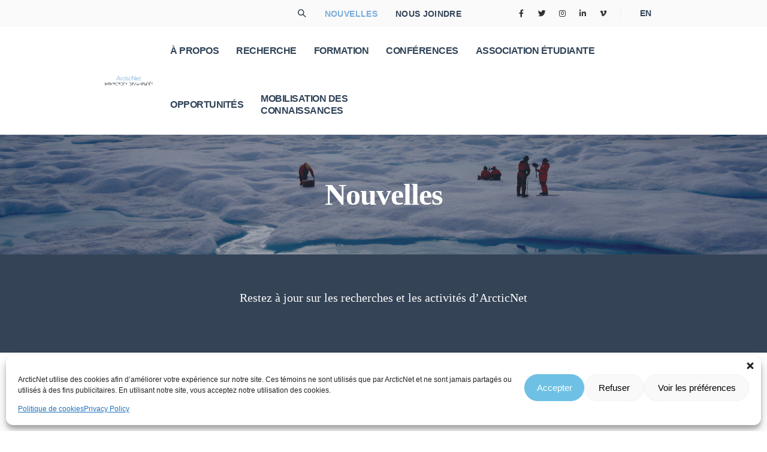

--- FILE ---
content_type: text/html; charset=UTF-8
request_url: https://arcticnet.ca/fr/nouvelles/
body_size: 52333
content:
	<!DOCTYPE html>
	<html class=""  lang="fr-FR">
	<head>
		<meta http-equiv="X-UA-Compatible" content="IE=edge" />
		<meta http-equiv="Content-Type" content="text/html; charset=UTF-8" />
		<meta name="viewport" content="width=device-width, initial-scale=1, minimum-scale=1" />

		<link rel="profile" href="https://gmpg.org/xfn/11" />
		<link rel="pingback" href="https://arcticnet.ca/xmlrpc.php" />
		<meta name='robots' content='index, follow, max-image-preview:large, max-snippet:-1, max-video-preview:-1' />
	<style>img:is([sizes="auto" i], [sizes^="auto," i]) { contain-intrinsic-size: 3000px 1500px }</style>
	
	<!-- This site is optimized with the Yoast SEO plugin v26.3 - https://yoast.com/wordpress/plugins/seo/ -->
	<title>Nouvelles - ArcticNet</title>
	<link rel="canonical" href="https://arcticnet.ca/fr/nouvelles/" />
	<meta property="og:locale" content="fr_FR" />
	<meta property="og:type" content="article" />
	<meta property="og:title" content="Nouvelles - ArcticNet" />
	<meta property="og:description" content="Nouvelles Restez à jour sur les recherches et les activités d&rsquo;ArcticNet Actualités Nouvelles Derniers tweets" />
	<meta property="og:url" content="https://arcticnet.ca/fr/nouvelles/" />
	<meta property="og:site_name" content="ArcticNet" />
	<meta property="article:publisher" content="https://facebook.com/ArcticNetNCE/" />
	<meta property="article:modified_time" content="2023-05-31T16:47:24+00:00" />
	<meta name="twitter:card" content="summary_large_image" />
	<meta name="twitter:site" content="@arcticnet" />
	<meta name="twitter:label1" content="Durée de lecture estimée" />
	<meta name="twitter:data1" content="2 minutes" />
	<script type="application/ld+json" class="yoast-schema-graph">{"@context":"https://schema.org","@graph":[{"@type":"WebPage","@id":"https://arcticnet.ca/fr/nouvelles/","url":"https://arcticnet.ca/fr/nouvelles/","name":"Nouvelles - ArcticNet","isPartOf":{"@id":"https://arcticnet.ca/fr/#website"},"datePublished":"2021-09-16T22:03:43+00:00","dateModified":"2023-05-31T16:47:24+00:00","breadcrumb":{"@id":"https://arcticnet.ca/fr/nouvelles/#breadcrumb"},"inLanguage":"fr-FR","potentialAction":[{"@type":"ReadAction","target":["https://arcticnet.ca/fr/nouvelles/"]}]},{"@type":"BreadcrumbList","@id":"https://arcticnet.ca/fr/nouvelles/#breadcrumb","itemListElement":[{"@type":"ListItem","position":1,"name":"Home","item":"https://arcticnet.ca/fr/"},{"@type":"ListItem","position":2,"name":"Nouvelles"}]},{"@type":"WebSite","@id":"https://arcticnet.ca/fr/#website","url":"https://arcticnet.ca/fr/","name":"ArcticNet","description":"ArcticNet","publisher":{"@id":"https://arcticnet.ca/fr/#organization"},"potentialAction":[{"@type":"SearchAction","target":{"@type":"EntryPoint","urlTemplate":"https://arcticnet.ca/fr/?s={search_term_string}"},"query-input":{"@type":"PropertyValueSpecification","valueRequired":true,"valueName":"search_term_string"}}],"inLanguage":"fr-FR"},{"@type":"Organization","@id":"https://arcticnet.ca/fr/#organization","name":"ArcticNet","url":"https://arcticnet.ca/fr/","logo":{"@type":"ImageObject","inLanguage":"fr-FR","@id":"https://arcticnet.ca/fr/#/schema/logo/image/","url":"https://live-arcticnet-ulaval.pantheonsite.io/wp-content/uploads/2021/07/logo_articnet.svg","contentUrl":"https://live-arcticnet-ulaval.pantheonsite.io/wp-content/uploads/2021/07/logo_articnet.svg","width":248,"height":47,"caption":"ArcticNet"},"image":{"@id":"https://arcticnet.ca/fr/#/schema/logo/image/"},"sameAs":["https://facebook.com/ArcticNetNCE/","https://x.com/arcticnet"]}]}</script>
	<!-- / Yoast SEO plugin. -->


<link rel='dns-prefetch' href='//arcticnet.ca' />
<link rel='dns-prefetch' href='//unpkg.com' />
<link rel="alternate" type="application/rss+xml" title="ArcticNet &raquo; Flux" href="https://arcticnet.ca/fr/feed/" />
<link rel="alternate" type="application/rss+xml" title="ArcticNet &raquo; Flux des commentaires" href="https://arcticnet.ca/fr/comments/feed/" />
		<link rel="shortcut icon" href="//live-arcticnet-ulaval.pantheonsite.io/wp-content/themes/porto/images/logo/favicon.ico" type="image/x-icon" />
				<link rel="apple-touch-icon" href="//live-arcticnet-ulaval.pantheonsite.io/wp-content/themes/porto/images/logo/apple-touch-icon.png" />
				<link rel="apple-touch-icon" sizes="120x120" href="//live-arcticnet-ulaval.pantheonsite.io/wp-content/themes/porto/images/logo/apple-touch-icon_120x120.png" />
				<link rel="apple-touch-icon" sizes="76x76" href="//live-arcticnet-ulaval.pantheonsite.io/wp-content/themes/porto/images/logo/apple-touch-icon_76x76.png" />
				<link rel="apple-touch-icon" sizes="152x152" href="//live-arcticnet-ulaval.pantheonsite.io/wp-content/themes/porto/images/logo/apple-touch-icon_152x152.png" />
		<script>
window._wpemojiSettings = {"baseUrl":"https:\/\/s.w.org\/images\/core\/emoji\/16.0.1\/72x72\/","ext":".png","svgUrl":"https:\/\/s.w.org\/images\/core\/emoji\/16.0.1\/svg\/","svgExt":".svg","source":{"concatemoji":"https:\/\/arcticnet.ca\/wp-includes\/js\/wp-emoji-release.min.js?ver=6.8.3"}};
/*! This file is auto-generated */
!function(s,n){var o,i,e;function c(e){try{var t={supportTests:e,timestamp:(new Date).valueOf()};sessionStorage.setItem(o,JSON.stringify(t))}catch(e){}}function p(e,t,n){e.clearRect(0,0,e.canvas.width,e.canvas.height),e.fillText(t,0,0);var t=new Uint32Array(e.getImageData(0,0,e.canvas.width,e.canvas.height).data),a=(e.clearRect(0,0,e.canvas.width,e.canvas.height),e.fillText(n,0,0),new Uint32Array(e.getImageData(0,0,e.canvas.width,e.canvas.height).data));return t.every(function(e,t){return e===a[t]})}function u(e,t){e.clearRect(0,0,e.canvas.width,e.canvas.height),e.fillText(t,0,0);for(var n=e.getImageData(16,16,1,1),a=0;a<n.data.length;a++)if(0!==n.data[a])return!1;return!0}function f(e,t,n,a){switch(t){case"flag":return n(e,"\ud83c\udff3\ufe0f\u200d\u26a7\ufe0f","\ud83c\udff3\ufe0f\u200b\u26a7\ufe0f")?!1:!n(e,"\ud83c\udde8\ud83c\uddf6","\ud83c\udde8\u200b\ud83c\uddf6")&&!n(e,"\ud83c\udff4\udb40\udc67\udb40\udc62\udb40\udc65\udb40\udc6e\udb40\udc67\udb40\udc7f","\ud83c\udff4\u200b\udb40\udc67\u200b\udb40\udc62\u200b\udb40\udc65\u200b\udb40\udc6e\u200b\udb40\udc67\u200b\udb40\udc7f");case"emoji":return!a(e,"\ud83e\udedf")}return!1}function g(e,t,n,a){var r="undefined"!=typeof WorkerGlobalScope&&self instanceof WorkerGlobalScope?new OffscreenCanvas(300,150):s.createElement("canvas"),o=r.getContext("2d",{willReadFrequently:!0}),i=(o.textBaseline="top",o.font="600 32px Arial",{});return e.forEach(function(e){i[e]=t(o,e,n,a)}),i}function t(e){var t=s.createElement("script");t.src=e,t.defer=!0,s.head.appendChild(t)}"undefined"!=typeof Promise&&(o="wpEmojiSettingsSupports",i=["flag","emoji"],n.supports={everything:!0,everythingExceptFlag:!0},e=new Promise(function(e){s.addEventListener("DOMContentLoaded",e,{once:!0})}),new Promise(function(t){var n=function(){try{var e=JSON.parse(sessionStorage.getItem(o));if("object"==typeof e&&"number"==typeof e.timestamp&&(new Date).valueOf()<e.timestamp+604800&&"object"==typeof e.supportTests)return e.supportTests}catch(e){}return null}();if(!n){if("undefined"!=typeof Worker&&"undefined"!=typeof OffscreenCanvas&&"undefined"!=typeof URL&&URL.createObjectURL&&"undefined"!=typeof Blob)try{var e="postMessage("+g.toString()+"("+[JSON.stringify(i),f.toString(),p.toString(),u.toString()].join(",")+"));",a=new Blob([e],{type:"text/javascript"}),r=new Worker(URL.createObjectURL(a),{name:"wpTestEmojiSupports"});return void(r.onmessage=function(e){c(n=e.data),r.terminate(),t(n)})}catch(e){}c(n=g(i,f,p,u))}t(n)}).then(function(e){for(var t in e)n.supports[t]=e[t],n.supports.everything=n.supports.everything&&n.supports[t],"flag"!==t&&(n.supports.everythingExceptFlag=n.supports.everythingExceptFlag&&n.supports[t]);n.supports.everythingExceptFlag=n.supports.everythingExceptFlag&&!n.supports.flag,n.DOMReady=!1,n.readyCallback=function(){n.DOMReady=!0}}).then(function(){return e}).then(function(){var e;n.supports.everything||(n.readyCallback(),(e=n.source||{}).concatemoji?t(e.concatemoji):e.wpemoji&&e.twemoji&&(t(e.twemoji),t(e.wpemoji)))}))}((window,document),window._wpemojiSettings);
</script>
<link rel='stylesheet' id='pt-cv-public-style-css' href='https://arcticnet.ca/wp-content/plugins/content-views-query-and-display-post-page/public/assets/css/cv.css?ver=4.2' media='all' />
<style id='wp-emoji-styles-inline-css'>

	img.wp-smiley, img.emoji {
		display: inline !important;
		border: none !important;
		box-shadow: none !important;
		height: 1em !important;
		width: 1em !important;
		margin: 0 0.07em !important;
		vertical-align: -0.1em !important;
		background: none !important;
		padding: 0 !important;
	}
</style>
<style id='classic-theme-styles-inline-css'>
/*! This file is auto-generated */
.wp-block-button__link{color:#fff;background-color:#32373c;border-radius:9999px;box-shadow:none;text-decoration:none;padding:calc(.667em + 2px) calc(1.333em + 2px);font-size:1.125em}.wp-block-file__button{background:#32373c;color:#fff;text-decoration:none}
</style>
<style id='global-styles-inline-css'>
:root{--wp--preset--aspect-ratio--square: 1;--wp--preset--aspect-ratio--4-3: 4/3;--wp--preset--aspect-ratio--3-4: 3/4;--wp--preset--aspect-ratio--3-2: 3/2;--wp--preset--aspect-ratio--2-3: 2/3;--wp--preset--aspect-ratio--16-9: 16/9;--wp--preset--aspect-ratio--9-16: 9/16;--wp--preset--color--black: #000000;--wp--preset--color--cyan-bluish-gray: #abb8c3;--wp--preset--color--white: #ffffff;--wp--preset--color--pale-pink: #f78da7;--wp--preset--color--vivid-red: #cf2e2e;--wp--preset--color--luminous-vivid-orange: #ff6900;--wp--preset--color--luminous-vivid-amber: #fcb900;--wp--preset--color--light-green-cyan: #7bdcb5;--wp--preset--color--vivid-green-cyan: #00d084;--wp--preset--color--pale-cyan-blue: #8ed1fc;--wp--preset--color--vivid-cyan-blue: #0693e3;--wp--preset--color--vivid-purple: #9b51e0;--wp--preset--color--primary: var(--porto-primary-color);--wp--preset--color--secondary: var(--porto-secondary-color);--wp--preset--color--tertiary: var(--porto-tertiary-color);--wp--preset--color--quaternary: var(--porto-quaternary-color);--wp--preset--color--dark: var(--porto-dark-color);--wp--preset--color--light: var(--porto-light-color);--wp--preset--color--primary-hover: var(--porto-primary-light-5);--wp--preset--gradient--vivid-cyan-blue-to-vivid-purple: linear-gradient(135deg,rgba(6,147,227,1) 0%,rgb(155,81,224) 100%);--wp--preset--gradient--light-green-cyan-to-vivid-green-cyan: linear-gradient(135deg,rgb(122,220,180) 0%,rgb(0,208,130) 100%);--wp--preset--gradient--luminous-vivid-amber-to-luminous-vivid-orange: linear-gradient(135deg,rgba(252,185,0,1) 0%,rgba(255,105,0,1) 100%);--wp--preset--gradient--luminous-vivid-orange-to-vivid-red: linear-gradient(135deg,rgba(255,105,0,1) 0%,rgb(207,46,46) 100%);--wp--preset--gradient--very-light-gray-to-cyan-bluish-gray: linear-gradient(135deg,rgb(238,238,238) 0%,rgb(169,184,195) 100%);--wp--preset--gradient--cool-to-warm-spectrum: linear-gradient(135deg,rgb(74,234,220) 0%,rgb(151,120,209) 20%,rgb(207,42,186) 40%,rgb(238,44,130) 60%,rgb(251,105,98) 80%,rgb(254,248,76) 100%);--wp--preset--gradient--blush-light-purple: linear-gradient(135deg,rgb(255,206,236) 0%,rgb(152,150,240) 100%);--wp--preset--gradient--blush-bordeaux: linear-gradient(135deg,rgb(254,205,165) 0%,rgb(254,45,45) 50%,rgb(107,0,62) 100%);--wp--preset--gradient--luminous-dusk: linear-gradient(135deg,rgb(255,203,112) 0%,rgb(199,81,192) 50%,rgb(65,88,208) 100%);--wp--preset--gradient--pale-ocean: linear-gradient(135deg,rgb(255,245,203) 0%,rgb(182,227,212) 50%,rgb(51,167,181) 100%);--wp--preset--gradient--electric-grass: linear-gradient(135deg,rgb(202,248,128) 0%,rgb(113,206,126) 100%);--wp--preset--gradient--midnight: linear-gradient(135deg,rgb(2,3,129) 0%,rgb(40,116,252) 100%);--wp--preset--font-size--small: 13px;--wp--preset--font-size--medium: 20px;--wp--preset--font-size--large: 36px;--wp--preset--font-size--x-large: 42px;--wp--preset--spacing--20: 0.44rem;--wp--preset--spacing--30: 0.67rem;--wp--preset--spacing--40: 1rem;--wp--preset--spacing--50: 1.5rem;--wp--preset--spacing--60: 2.25rem;--wp--preset--spacing--70: 3.38rem;--wp--preset--spacing--80: 5.06rem;--wp--preset--shadow--natural: 6px 6px 9px rgba(0, 0, 0, 0.2);--wp--preset--shadow--deep: 12px 12px 50px rgba(0, 0, 0, 0.4);--wp--preset--shadow--sharp: 6px 6px 0px rgba(0, 0, 0, 0.2);--wp--preset--shadow--outlined: 6px 6px 0px -3px rgba(255, 255, 255, 1), 6px 6px rgba(0, 0, 0, 1);--wp--preset--shadow--crisp: 6px 6px 0px rgba(0, 0, 0, 1);}:where(.is-layout-flex){gap: 0.5em;}:where(.is-layout-grid){gap: 0.5em;}body .is-layout-flex{display: flex;}.is-layout-flex{flex-wrap: wrap;align-items: center;}.is-layout-flex > :is(*, div){margin: 0;}body .is-layout-grid{display: grid;}.is-layout-grid > :is(*, div){margin: 0;}:where(.wp-block-columns.is-layout-flex){gap: 2em;}:where(.wp-block-columns.is-layout-grid){gap: 2em;}:where(.wp-block-post-template.is-layout-flex){gap: 1.25em;}:where(.wp-block-post-template.is-layout-grid){gap: 1.25em;}.has-black-color{color: var(--wp--preset--color--black) !important;}.has-cyan-bluish-gray-color{color: var(--wp--preset--color--cyan-bluish-gray) !important;}.has-white-color{color: var(--wp--preset--color--white) !important;}.has-pale-pink-color{color: var(--wp--preset--color--pale-pink) !important;}.has-vivid-red-color{color: var(--wp--preset--color--vivid-red) !important;}.has-luminous-vivid-orange-color{color: var(--wp--preset--color--luminous-vivid-orange) !important;}.has-luminous-vivid-amber-color{color: var(--wp--preset--color--luminous-vivid-amber) !important;}.has-light-green-cyan-color{color: var(--wp--preset--color--light-green-cyan) !important;}.has-vivid-green-cyan-color{color: var(--wp--preset--color--vivid-green-cyan) !important;}.has-pale-cyan-blue-color{color: var(--wp--preset--color--pale-cyan-blue) !important;}.has-vivid-cyan-blue-color{color: var(--wp--preset--color--vivid-cyan-blue) !important;}.has-vivid-purple-color{color: var(--wp--preset--color--vivid-purple) !important;}.has-black-background-color{background-color: var(--wp--preset--color--black) !important;}.has-cyan-bluish-gray-background-color{background-color: var(--wp--preset--color--cyan-bluish-gray) !important;}.has-white-background-color{background-color: var(--wp--preset--color--white) !important;}.has-pale-pink-background-color{background-color: var(--wp--preset--color--pale-pink) !important;}.has-vivid-red-background-color{background-color: var(--wp--preset--color--vivid-red) !important;}.has-luminous-vivid-orange-background-color{background-color: var(--wp--preset--color--luminous-vivid-orange) !important;}.has-luminous-vivid-amber-background-color{background-color: var(--wp--preset--color--luminous-vivid-amber) !important;}.has-light-green-cyan-background-color{background-color: var(--wp--preset--color--light-green-cyan) !important;}.has-vivid-green-cyan-background-color{background-color: var(--wp--preset--color--vivid-green-cyan) !important;}.has-pale-cyan-blue-background-color{background-color: var(--wp--preset--color--pale-cyan-blue) !important;}.has-vivid-cyan-blue-background-color{background-color: var(--wp--preset--color--vivid-cyan-blue) !important;}.has-vivid-purple-background-color{background-color: var(--wp--preset--color--vivid-purple) !important;}.has-black-border-color{border-color: var(--wp--preset--color--black) !important;}.has-cyan-bluish-gray-border-color{border-color: var(--wp--preset--color--cyan-bluish-gray) !important;}.has-white-border-color{border-color: var(--wp--preset--color--white) !important;}.has-pale-pink-border-color{border-color: var(--wp--preset--color--pale-pink) !important;}.has-vivid-red-border-color{border-color: var(--wp--preset--color--vivid-red) !important;}.has-luminous-vivid-orange-border-color{border-color: var(--wp--preset--color--luminous-vivid-orange) !important;}.has-luminous-vivid-amber-border-color{border-color: var(--wp--preset--color--luminous-vivid-amber) !important;}.has-light-green-cyan-border-color{border-color: var(--wp--preset--color--light-green-cyan) !important;}.has-vivid-green-cyan-border-color{border-color: var(--wp--preset--color--vivid-green-cyan) !important;}.has-pale-cyan-blue-border-color{border-color: var(--wp--preset--color--pale-cyan-blue) !important;}.has-vivid-cyan-blue-border-color{border-color: var(--wp--preset--color--vivid-cyan-blue) !important;}.has-vivid-purple-border-color{border-color: var(--wp--preset--color--vivid-purple) !important;}.has-vivid-cyan-blue-to-vivid-purple-gradient-background{background: var(--wp--preset--gradient--vivid-cyan-blue-to-vivid-purple) !important;}.has-light-green-cyan-to-vivid-green-cyan-gradient-background{background: var(--wp--preset--gradient--light-green-cyan-to-vivid-green-cyan) !important;}.has-luminous-vivid-amber-to-luminous-vivid-orange-gradient-background{background: var(--wp--preset--gradient--luminous-vivid-amber-to-luminous-vivid-orange) !important;}.has-luminous-vivid-orange-to-vivid-red-gradient-background{background: var(--wp--preset--gradient--luminous-vivid-orange-to-vivid-red) !important;}.has-very-light-gray-to-cyan-bluish-gray-gradient-background{background: var(--wp--preset--gradient--very-light-gray-to-cyan-bluish-gray) !important;}.has-cool-to-warm-spectrum-gradient-background{background: var(--wp--preset--gradient--cool-to-warm-spectrum) !important;}.has-blush-light-purple-gradient-background{background: var(--wp--preset--gradient--blush-light-purple) !important;}.has-blush-bordeaux-gradient-background{background: var(--wp--preset--gradient--blush-bordeaux) !important;}.has-luminous-dusk-gradient-background{background: var(--wp--preset--gradient--luminous-dusk) !important;}.has-pale-ocean-gradient-background{background: var(--wp--preset--gradient--pale-ocean) !important;}.has-electric-grass-gradient-background{background: var(--wp--preset--gradient--electric-grass) !important;}.has-midnight-gradient-background{background: var(--wp--preset--gradient--midnight) !important;}.has-small-font-size{font-size: var(--wp--preset--font-size--small) !important;}.has-medium-font-size{font-size: var(--wp--preset--font-size--medium) !important;}.has-large-font-size{font-size: var(--wp--preset--font-size--large) !important;}.has-x-large-font-size{font-size: var(--wp--preset--font-size--x-large) !important;}
:where(.wp-block-post-template.is-layout-flex){gap: 1.25em;}:where(.wp-block-post-template.is-layout-grid){gap: 1.25em;}
:where(.wp-block-columns.is-layout-flex){gap: 2em;}:where(.wp-block-columns.is-layout-grid){gap: 2em;}
:root :where(.wp-block-pullquote){font-size: 1.5em;line-height: 1.6;}
</style>
<link rel='stylesheet' id='contact-form-7-css' href='https://arcticnet.ca/wp-content/plugins/contact-form-7/includes/css/styles.css?ver=6.1.3' media='all' />
<link rel='stylesheet' id='ctf_styles-css' href='https://arcticnet.ca/wp-content/plugins/custom-twitter-feeds/css/ctf-styles.min.css?ver=2.3.1' media='all' />
<link rel='stylesheet' id='wpml-legacy-horizontal-list-0-css' href='https://arcticnet.ca/wp-content/plugins/sitepress-multilingual-cms/templates/language-switchers/legacy-list-horizontal/style.min.css?ver=1' media='all' />
<link rel='stylesheet' id='cmplz-general-css' href='https://arcticnet.ca/wp-content/plugins/complianz-gdpr/assets/css/cookieblocker.min.css?ver=1767672864' media='all' />
<link rel='stylesheet' id='elementor-icons-css' href='https://arcticnet.ca/wp-content/plugins/elementor/assets/lib/eicons/css/elementor-icons.min.css?ver=5.44.0' media='all' />
<link rel='stylesheet' id='elementor-frontend-css' href='https://arcticnet.ca/wp-content/uploads/elementor/css/custom-frontend.min.css?ver=1765397424' media='all' />
<link rel='stylesheet' id='elementor-post-960-css' href='https://arcticnet.ca/wp-content/uploads/elementor/css/post-960.css?ver=1765397427' media='all' />
<link rel='stylesheet' id='font-awesome-5-all-css' href='https://arcticnet.ca/wp-content/plugins/elementor/assets/lib/font-awesome/css/all.min.css?ver=3.32.5' media='all' />
<link rel='stylesheet' id='font-awesome-4-shim-css' href='https://arcticnet.ca/wp-content/plugins/elementor/assets/lib/font-awesome/css/v4-shims.min.css?ver=3.32.5' media='all' />
<link rel='stylesheet' id='e-animation-fadeInUp-css' href='https://arcticnet.ca/wp-content/themes/porto/css/part/fadeInUp.css?ver=7.7.1' media='all' />
<link rel='stylesheet' id='widget-heading-css' href='https://arcticnet.ca/wp-content/plugins/elementor/assets/css/widget-heading.min.css?ver=3.32.5' media='all' />
<link rel='stylesheet' id='widget-posts-css' href='https://arcticnet.ca/wp-content/plugins/elementor-pro/assets/css/widget-posts.min.css?ver=3.32.3' media='all' />
<link rel='stylesheet' id='porto-css-vars-css' href='https://arcticnet.ca/wp-content/uploads/porto_styles/theme_css_vars.css?ver=7.7.1' media='all' />
<link rel='stylesheet' id='bootstrap-css' href='https://arcticnet.ca/wp-content/uploads/porto_styles/bootstrap.css?ver=7.7.1' media='all' />
<link rel='stylesheet' id='porto-plugins-css' href='https://arcticnet.ca/wp-content/themes/porto/css/plugins.css?ver=7.7.1' media='all' />
<link rel='stylesheet' id='porto-theme-css' href='https://arcticnet.ca/wp-content/themes/porto/css/theme.css?ver=7.7.1' media='all' />
<link rel='stylesheet' id='porto-widget-contact-info-css' href='https://arcticnet.ca/wp-content/themes/porto/css/part/widget-contact-info.css?ver=7.7.1' media='all' />
<link rel='stylesheet' id='porto-widget-tw-tweet-css' href='https://arcticnet.ca/wp-content/themes/porto/css/part/widget-tw-tweet.css?ver=7.7.1' media='all' />
<link rel='stylesheet' id='porto-widget-text-css' href='https://arcticnet.ca/wp-content/themes/porto/css/part/widget-text.css?ver=7.7.1' media='all' />
<link rel='stylesheet' id='porto-widget-tag-cloud-css' href='https://arcticnet.ca/wp-content/themes/porto/css/part/widget-tag-cloud.css?ver=7.7.1' media='all' />
<link rel='stylesheet' id='porto-widget-follow-us-css' href='https://arcticnet.ca/wp-content/themes/porto/css/part/widget-follow-us.css?ver=7.7.1' media='all' />
<link rel='stylesheet' id='porto-blog-legacy-css' href='https://arcticnet.ca/wp-content/themes/porto/css/part/blog-legacy.css?ver=7.7.1' media='all' />
<link rel='stylesheet' id='porto-header-legacy-css' href='https://arcticnet.ca/wp-content/themes/porto/css/part/header-legacy.css?ver=7.7.1' media='all' />
<link rel='stylesheet' id='porto-footer-legacy-css' href='https://arcticnet.ca/wp-content/themes/porto/css/part/footer-legacy.css?ver=7.7.1' media='all' />
<link rel='stylesheet' id='porto-nav-panel-css' href='https://arcticnet.ca/wp-content/themes/porto/css/part/nav-panel.css?ver=7.7.1' media='all' />
<link rel='stylesheet' id='porto-media-mobile-sidebar-css' href='https://arcticnet.ca/wp-content/themes/porto/css/part/media-mobile-sidebar.css?ver=7.7.1' media='(max-width:991px)' />
<link rel='stylesheet' id='porto-theme-portfolio-css' href='https://arcticnet.ca/wp-content/themes/porto/css/theme_portfolio.css?ver=7.7.1' media='all' />
<link rel='stylesheet' id='porto-theme-member-css' href='https://arcticnet.ca/wp-content/themes/porto/css/theme_member.css?ver=7.7.1' media='all' />
<link rel='stylesheet' id='porto-shortcodes-css' href='https://arcticnet.ca/wp-content/uploads/porto_styles/shortcodes.css?ver=7.7.1' media='all' />
<link rel='stylesheet' id='porto-theme-elementor-css' href='https://arcticnet.ca/wp-content/themes/porto/css/theme_elementor.css?ver=7.7.1' media='all' />
<link rel='stylesheet' id='porto-dynamic-style-css' href='https://arcticnet.ca/wp-content/uploads/porto_styles/dynamic_style.css?ver=7.7.1' media='all' />
<link rel='stylesheet' id='porto-type-builder-css' href='https://arcticnet.ca/wp-content/plugins/porto-functionality/builders/assets/type-builder.css?ver=3.7.1' media='all' />
<link rel='stylesheet' id='elementor-post-4527-css' href='https://arcticnet.ca/wp-content/uploads/elementor/css/post-4527.css?ver=1765440321' media='all' />
<link rel='stylesheet' id='e-animation-grow-css' href='https://arcticnet.ca/wp-content/plugins/elementor/assets/lib/animations/styles/e-animation-grow.min.css?ver=3.32.5' media='all' />
<link rel='stylesheet' id='widget-social-icons-css' href='https://arcticnet.ca/wp-content/plugins/elementor/assets/css/widget-social-icons.min.css?ver=3.32.5' media='all' />
<link rel='stylesheet' id='e-apple-webkit-css' href='https://arcticnet.ca/wp-content/uploads/elementor/css/custom-apple-webkit.min.css?ver=1765397424' media='all' />
<link rel='stylesheet' id='widget-image-gallery-css' href='https://arcticnet.ca/wp-content/uploads/elementor/css/custom-widget-image-gallery.min.css?ver=1765397425' media='all' />
<link rel='stylesheet' id='elementor-post-2705-css' href='https://arcticnet.ca/wp-content/uploads/elementor/css/post-2705.css?ver=7.7.1' media='all' />
<link rel='stylesheet' id='porto-style-css' href='https://arcticnet.ca/wp-content/themes/porto/style.css?ver=7.7.1' media='all' />
<style id='porto-style-inline-css'>
.side-header-narrow-bar-logo{max-width:240px}@media (min-width:992px){}.page-top .page-title-wrap{line-height:0}.page-top .page-title:not(.b-none):after{content:'';position:absolute;width:100%;left:0;border-bottom:5px solid var(--porto-primary-color);bottom:-32px}@media (min-width:1500px){.left-sidebar.col-lg-3,.right-sidebar.col-lg-3{width:20%}.main-content.col-lg-9{width:80%}.main-content.col-lg-6{width:60%}}#header.sticky-header .main-menu > li.menu-item > a,#header.sticky-header .main-menu > li.menu-custom-content a{color:#314358}#header.sticky-header .main-menu > li.menu-item:hover > a,#header.sticky-header .main-menu > li.menu-item.active:hover > a,#header.sticky-header .main-menu > li.menu-custom-content:hover a{color:#7bacdd}#header.sticky-header .main-menu > li.menu-item.active > a,#header.sticky-header .main-menu > li.menu-custom-content.active a{color:#7bacdd}.nav-top-link{text-transform:uppercase;font-size:.9rem;margin-left:2rem!important}#header.sticky-header .header-main.sticky{border-top:3px solid #08c}.home-intro .btn{padding:1.15em 1.8em;font-size:1em}b{font-weight:900}.btn-call-to-action .btn{font-size:1em;font-weight:600;text-transform:none}.portfolio-item .thumb-info{background:#f4f4f4}.image-box .porto-sicon-header p{letter-spacing:-0.05em}.header-top .header-left i{position:relative;bottom:2px;right:1px}.header-top .header-right i{position:relative;top:1px;right:2px}.header-top .header-right .fa-whatsapp{top:0;right:1px}#rev_slider_2_1_wrapper .hermes .tp-bullet{box-shadow:none;background-color:rgba(255,255,255,0.3)}#rev_slider_2_1_wrapper .hermes .tp-bullet:hover{background:#fff}#footer .contact-details strong{display:none}#footer .logo img{margin-top:2px;max-width:73px;opacity:0.5}#footer .footer-bottom{padding:22px 0 20px}#footer .logo{margin-right:19px}#footer .footer-bottom .widget_nav_menu ul li{padding:0 9px 2px}#footer input[type="email"]{height:44px;padding-left:1rem;padding-bottom:.625rem;font-size:12px;border:none;border-radius:2rem 0 0 2rem}#footer input[type="submit"]{height:44px;padding:12.92px 12.92px 14.92px .87rem;outline:none !important;border-radius:0 2rem 2rem 0;border-color:rgba(0,0,0,0.09);background:#fff;font-weight:700;color:#212529;font-size:11.2px}#footer input[type="submit"]:hover{background-color:#f2f2f2}#footer .widget-title{margin-bottom:1rem;line-height:18px}#footer .footer-main>.container{padding-top:76px;padding-bottom:42px}#footer .widget p{margin-top:0;margin-bottom:20px}.widget.contact-info i{margin:4px 11px 10px 0}#footer ul.list li{margin-bottom:11px}#footer .footer-ribbon{padding-top:11px;padding-bottom:10px}#footer .contact-details{padding-top:6px}.widget.follow-us .share-links a{width:28px;height:28px;margin:-1px 1px 0 0;font-size:13px}.testimonial-container{background:#1d1d1d !important}.wpcf7 form .wpcf7-response-output{margin-top:0.5rem;margin-left:0}@media (max-width:991px) and (min-width:768px){.footer-main .row>*{width:50%}#footer .footer-bottom .container{display:flex}}@media (max-width:576px){#header .share-links{display:none}}
</style>
<link rel='stylesheet' id='styles-arcticnet-css' href='https://arcticnet.ca/wp-content/themes/porto-child/public/css/styles.css?ver=1.1.1712856230' media='all' />
<link rel='stylesheet' id='styles-child-css' href='https://arcticnet.ca/wp-content/themes/porto-child/style.css?ver=1.1.1712856230' media='all' />
<link rel='stylesheet' id='ecs-styles-css' href='https://arcticnet.ca/wp-content/plugins/ele-custom-skin/assets/css/ecs-style.css?ver=3.1.9' media='all' />
<link rel='stylesheet' id='elementor-post-4181-css' href='https://arcticnet.ca/wp-content/uploads/elementor/css/post-4181.css?ver=1759217767' media='all' />
<link rel='stylesheet' id='elementor-post-4509-css' href='https://arcticnet.ca/wp-content/uploads/elementor/css/post-4509.css?ver=1632314580' media='all' />
<link rel='stylesheet' id='elementor-post-4647-css' href='https://arcticnet.ca/wp-content/uploads/elementor/css/post-4647.css?ver=1632315089' media='all' />
<link rel='stylesheet' id='elementor-post-4676-css' href='https://arcticnet.ca/wp-content/uploads/elementor/css/post-4676.css?ver=1759217862' media='all' />
<link rel='stylesheet' id='elementor-post-9821-css' href='https://arcticnet.ca/wp-content/uploads/elementor/css/post-9821.css?ver=1650363965' media='all' />
<link rel='stylesheet' id='elementor-icons-shared-0-css' href='https://arcticnet.ca/wp-content/plugins/elementor/assets/lib/font-awesome/css/fontawesome.min.css?ver=5.15.3' media='all' />
<link rel='stylesheet' id='elementor-icons-fa-brands-css' href='https://arcticnet.ca/wp-content/plugins/elementor/assets/lib/font-awesome/css/brands.min.css?ver=5.15.3' media='all' />
<script id="wpml-cookie-js-extra">
var wpml_cookies = {"wp-wpml_current_language":{"value":"fr","expires":1,"path":"\/"}};
var wpml_cookies = {"wp-wpml_current_language":{"value":"fr","expires":1,"path":"\/"}};
</script>
<script src="https://arcticnet.ca/wp-content/plugins/sitepress-multilingual-cms/res/js/cookies/language-cookie.js?ver=484900" id="wpml-cookie-js" defer data-wp-strategy="defer"></script>
<script src="https://arcticnet.ca/wp-includes/js/jquery/jquery.min.js?ver=3.7.1" id="jquery-core-js"></script>
<script src="https://arcticnet.ca/wp-includes/js/jquery/jquery-migrate.min.js?ver=3.4.1" id="jquery-migrate-js"></script>
<script src="https://arcticnet.ca/wp-content/plugins/elementor/assets/lib/font-awesome/js/v4-shims.min.js?ver=3.32.5" id="font-awesome-4-shim-js"></script>
<script id="ecs_ajax_load-js-extra">
var ecs_ajax_params = {"ajaxurl":"https:\/\/arcticnet.ca\/wp-admin\/admin-ajax.php","posts":"{\"page\":0,\"pagename\":\"nouvelles\",\"error\":\"\",\"m\":\"\",\"p\":0,\"post_parent\":\"\",\"subpost\":\"\",\"subpost_id\":\"\",\"attachment\":\"\",\"attachment_id\":0,\"name\":\"nouvelles\",\"page_id\":0,\"second\":\"\",\"minute\":\"\",\"hour\":\"\",\"day\":0,\"monthnum\":0,\"year\":0,\"w\":0,\"category_name\":\"\",\"tag\":\"\",\"cat\":\"\",\"tag_id\":\"\",\"author\":\"\",\"author_name\":\"\",\"feed\":\"\",\"tb\":\"\",\"paged\":0,\"meta_key\":\"\",\"meta_value\":\"\",\"preview\":\"\",\"s\":\"\",\"sentence\":\"\",\"title\":\"\",\"fields\":\"all\",\"menu_order\":\"\",\"embed\":\"\",\"category__in\":[],\"category__not_in\":[],\"category__and\":[],\"post__in\":[],\"post__not_in\":[],\"post_name__in\":[],\"tag__in\":[],\"tag__not_in\":[],\"tag__and\":[],\"tag_slug__in\":[],\"tag_slug__and\":[],\"post_parent__in\":[],\"post_parent__not_in\":[],\"author__in\":[],\"author__not_in\":[],\"search_columns\":[],\"meta_query\":[],\"ignore_sticky_posts\":false,\"suppress_filters\":false,\"cache_results\":true,\"update_post_term_cache\":true,\"update_menu_item_cache\":false,\"lazy_load_term_meta\":true,\"update_post_meta_cache\":true,\"post_type\":\"\",\"posts_per_page\":10,\"nopaging\":false,\"comments_per_page\":\"50\",\"no_found_rows\":false,\"order\":\"DESC\"}"};
</script>
<script src="https://arcticnet.ca/wp-content/plugins/ele-custom-skin/assets/js/ecs_ajax_pagination.js?ver=3.1.9" id="ecs_ajax_load-js"></script>
<script src="https://arcticnet.ca/wp-content/plugins/ele-custom-skin/assets/js/ecs.js?ver=3.1.9" id="ecs-script-js"></script>
<link rel="https://api.w.org/" href="https://arcticnet.ca/fr/wp-json/" /><link rel="alternate" title="JSON" type="application/json" href="https://arcticnet.ca/fr/wp-json/wp/v2/pages/4527" /><link rel="EditURI" type="application/rsd+xml" title="RSD" href="https://arcticnet.ca/xmlrpc.php?rsd" />
<meta name="generator" content="WordPress 6.8.3" />
<link rel='shortlink' href='https://arcticnet.ca/fr/?p=4527' />
<link rel="alternate" title="oEmbed (JSON)" type="application/json+oembed" href="https://arcticnet.ca/fr/wp-json/oembed/1.0/embed?url=https%3A%2F%2Farcticnet.ca%2Ffr%2Fnouvelles%2F" />
<link rel="alternate" title="oEmbed (XML)" type="text/xml+oembed" href="https://arcticnet.ca/fr/wp-json/oembed/1.0/embed?url=https%3A%2F%2Farcticnet.ca%2Ffr%2Fnouvelles%2F&#038;format=xml" />
<meta name="generator" content="WPML ver:4.8.4 stt:1,4;" />
<!-- start Simple Custom CSS and JS -->
<style>
/* Add your CSS code here.*/ 

/* HEADER CODE */

.about-menu-item .popup{
  width: 40vw;
}
.about-menu-item .sub-menu .sub-menu >.sub{
  padding-left:0;
}
.about-menu-item .popup .about-item > a:hover{
  color: #314358!important;
}
.about-menu-item .inner > .sub-menu {
  display: grid!important;
  grid-template-rows: 1fr ;
  grid-template-columns: .5fr .5fr 1fr 1fr;
  gap: 0px;
}
.about-menu-item .item-our-founder {
  width: auto!important;
  grid-row-start: 1;
  grid-column-start: 1;
  grid-row-end: 1;
  grid-column-end: 1;
  height: 45px;
}

.about-menu-item .item-our-team{
  width: auto!important;
  grid-row-start: 2;
  grid-column-start: 1;
  grid-row-end: 2;
  grid-column-end: 1;
}
.about-menu-item .item-legacy{
  width: auto!important;
  grid-row-start: 1;
  grid-column-start: 2;
  grid-row-end: 1;
  grid-column-end: 2;
  height: 45px;
}
.about-menu-item .item-edi{
  width: auto!important;
  grid-row-start: 1;
  grid-row-end: 2;
  grid-column-start: 4;
  grid-column-end: 4;
}
.about-menu-item .item-pmi{
  width: auto!important;
  grid-row-start: 1;
  grid-row-end: 3;
  grid-column-start: 3;
  grid-column-end: 3;
}

.about-menu-item .item-key-doc{
  width: auto!important;
  grid-row-start: 2;
  grid-column-start: 4;
  grid-row-end: 3;
  grid-column-end: 4;
}

#nav-menu-item-1997{
  padding-top: 0;
}

.research-parent-items .inner > .sub-menu{
  display: grid!important;
  grid-template-rows: 1fr 1fr 1fr 1fr 1fr;
  grid-template-columns: 1fr 1fr 1fr;
}
.research-parent-items .inner > .sub-menu > li{
  width: 100%!important;
}
.research-parent-items .item-search-themes{
  grid-row-start: 1;
  grid-row-end: 6;
  grid-column-start: 1;
  grid-column-end: 1;
}
.research-parent-items .item-nbn-program{
  grid-row-start: 1;
  grid-row-end: 6;
  grid-column-start: 2;
  grid-column-end: 2;
}
.research-parent-items .item-cfp{
  grid-row-start: 1;
  grid-row-end: 1;
  grid-column-start: 3;
  grid-column-end: 3;
}
.research-parent-items .item-dt{
  grid-row-start: 2;
  grid-row-end: 2;
  grid-column-start: 3;
  grid-column-end: 3;
}
.research-parent-items .item-pubd{
  grid-row-start: 3;
  grid-row-end: 3;
  grid-column-start: 3;
  grid-column-end: 3;
}
/* HEADER CODE */

.post_slide .swiper-pagination.swiper-pagination-bullets{
    display: none;
}
.post_slide .swiper-button-next, .post_slide .swiper-button-prev{
  	background: url(https://live-arcticnet-ulaval.pantheonsite.io/wp-content/uploads/2021/08/noun_Arrow_1786682.svg) #7BACDD no-repeat 50% 0;
    padding: 0px;
    background-size: 50px;
  	height: 50px;
    width: 55px;
  	top: 500px;
}
.post_slide .swiper-container{
  overflow: visible;
}
.post_slide .swiper-button-next{
  right: 0;
  transform: translate(70%, -26%);
}
.post_slide .swiper-button-prev{
  left: auto;
  right: 0;
  transform: translate(-30%, -26%) rotate(180deg);
}
.post_slide .swiper-button-next.swiper-button-disabled, 
.post_slide .swiper-button-prev.swiper-button-disabled{
  opacity: .8;
}
.pn-section-news-loop .elementor-inner-section > .elementor-container .img-bloc img{
    height: 300px
}
.post-news.call-for-pfr .content-side,
.post-news.default .content-side{
	width: auto!important;
  flex-grow: 1;
}
.post-news.call-for-pfr .btn-side, .post-news.default .btn-side {
    min-width: 230px;
    width: auto!important;
}
#ctf.twitter-feeds-custom #ctf-more.ctf-more{
  text-transform: uppercase;
}

/* PAGE RESEARCH  */

.box-north-btn .box-north-column-btn{
	width: 48%;
	margin: 0 auto 1rem;
	padding: 0 1rem;
}
.box-north-btn .box-north-column-btn .elementor-button{
	width: 100%;
}
/* PAGE RESEARCH  */

.header-has-center .header-row>div:not(.header-center){
  -webkit-flex: 1;
  -ms-flex: 1;
  flex: 1;
}

/* PAGE STRAINING */

.section-trainings-cards > .elementor-container{
  align-items: flex-start!important;
}
.section-trainings-cards .trainings-cards .elementor-widget-image:before{
  inset: auto 5px 30px auto;
  height: 50%;
  background-color: #E9523B;
}
.section-trainings-cards .trainings-cards .elementor-widget-image{
  padding-left: 0;
}
.grecaptcha-badge{
  z-index: 9;
}

/* PAGE PARTNERS & MEMBERS INSTITUTIONS */

.content-members .elementor-widget-container{
  overflow: hidden;
}
.content-members .elementor-portfolio__filters{
  justify-content: space-evenly;
  margin-bottom: 3rem!important;
}
.content-members .elementor-portfolio.elementor-has-item-ratio{
  --grid-column-gap: 0;
  --grid-row-gap: 0;
  margin: -4px;
}
.content-members article.elementor-portfolio-item:not([style*="display: none"]){
  border-right: 3px solid #C2CBD6;
  border-bottom: 3px solid #C2CBD6;
}
.content-members .elementor-portfolio.elementor-has-item-ratio 
.elementor-portfolio-item .elementor-portfolio-item__img{
  padding: 1rem;
}
.content-members .elementor-portfolio.elementor-has-item-ratio 
.elementor-portfolio-item .elementor-portfolio-item__img img{
  position: relative;
  height: 100%;
  width: 100%;
}
.content-members .page-members{
  overflow: hidden;
}
.content-members .member-row{
  position: relative;
  margin-right: 0;
  margin-left: -2px;
  overflow: hidden;
  margin-bottom: 4rem;
  transform: translate(10px, 4px);
}
.content-members .member-row:after{
  content: ""!important;
  display: block;
  position: absolute;
  left: 0;
  right: 0;
  bottom: 0;
  height: 4px;
  width: 100%;
  background: #fff;
}
.content-members .member-row .member:not([style*="display: none"]){
  border-right: 3px solid #C2CBD6;
  border-bottom: 3px solid #C2CBD6;
  margin-bottom: 0px;
  padding: 1.5rem 1rem;
}
.content-members .elementor-portfolio__filter:first-child{
  margin-left: calc(10px/2)!important;
}
.content-members .elementor-portfolio__filter{
  position: relative;
  font-size: 1.1rem;
  color: #344356;
  background: #fff;
  padding-left: 1.5rem;
}
.content-members .elementor-portfolio__filter:before,
.content-members .elementor-portfolio__filter:after{
  content: "";
  position: absolute;
  top: 50%;
  left: 0;
  height: 18px;
  width: 18px;
  border: 2px solid #344356;
  border-radius: 4px;
  transform: translateY(-50%);
}
.content-members .elementor-portfolio__filter:after{
  content: "\2713";
  border: none;
  top: auto;
  font-size: 1.8rem;
  bottom: 20px;
  opacity: 0;
  visibility: hidden;
  transform: translate(0px, 0px);
  transition: all .3s ease;
}
.content-members .elementor-portfolio__filter.elementor-active:before,
.content-members .elementor-portfolio__filter:before{
  border-color: #7bacdd;
}
.content-members .elementor-portfolio__filter.elementor-active:after{
  opacity: 1;
  visibility: visible;
}
.content-members .elementor-portfolio__filter.elementor-active,
.content-members .elementor-portfolio__filter:hover,
.content-members .elementor-portfolio__filter.elementor-active:hover{
  background: #fff;
  color: #7bacdd;
}

.content-members .member .thumb-info-caption .thumb-info-caption-text{
  display: none;
}
.content-members .thumb-info-wrapper, 
.content-members .thumb-member-container>a{
  overflow: visible;
}
.content-members .thumb-info img{
  object-fit: cover;
}
.content-members .page-numbers.prev:before{
  content: "\f104";
}
.section-key-partners .zoom{
  display: none;
}
.section-key-partners .member-item .thumb-info{
  background-color: transparent;
}
.section-key-partners .owl-carousel .owl-dots .owl-dot span{
  width: 8px;
  height: 8px;
  background: #D6D6D6;
  border: none;
}
.section-key-partners .owl-carousel .owl-dots .owl-dot.active span,
.section-key-partners .owl-carousel .owl-dots .owl-dot:hover span{
  background: #212529;
}

/* PAGE PARTNERS & MEMBERS INSTITUTIONS */

/* PAGE ABOUT US  */

.section-our-founder .box-our-founder{
  transform: translateY(-5rem);
}
.elementor-section.box-our-founder > .elementor-container{
  flex-wrap: wrap;
}
.box-our-founder > .elementor-container .featured-img-side{
  width: 35%;
}
.box-our-founder > .elementor-container .founder-content-side{
  flex-grow: 1;
}
.box-our-founder > .elementor-container .featured-img-side .elementor-widget-container{
  position: relative;
}
.box-our-founder > .elementor-container .featured-img-side .elementor-widget-container:before{
  content: "";
  position: absolute;
  left: -15px;
  bottom: 20px;
  background: #007AC3;
  height: 60%;
  width: 40px;
  border-radius: 2px 8px 5px 12px;
  z-index: -1;
}

.section-partners{
  width: 90%;
  margin: 0 auto!important;
}
.box-partners > .elementor-container{
  display: flex;
  justify-content: center;
}
.partners-card{
  max-width: 800px;
  margin: 0 auto;
  width: 100%;
}
.partners-card > .elementor-widget-wrap{
  position: relative;
}
.partners-card > .elementor-widget-wrap:after{
  content: "";
  position: absolute;
  height: 70%;
  width: 20%;
  right: -20px;
  bottom: -20px;
  background-color: #368A8B;
  border-radius: 10px 10px 5px 10px;
  z-index: -1;
}


/* PAGE ABOUT US  */

/* PAGE OUR FOUNDER */

.section-tributes .tributes-cards > .elementor-container{
  	justify-content: center;
    display: flex;
    align-items: flex-start;
}
.section-tributes .tributes-cards > .elementor-container .twitter-tweet{
  	max-width: 100%!important;
  	justify-content: center;
}
.section-tributes .tributes-cards > .elementor-container .twitter-tweet iframe{
  display: flex!important;
  justify-content: center;
  width: 100%!important;
}

.section-tributes .tributes-cards > .elementor-container .elementor-column{
  width: 25%;
}
/* PAGE OUR FOUNDER */

/* PAGE PUBLICATION */
.section-iris-blocs > .elementor-container{
  flex-direction: column!important;
}
.section-iris-blocs{
  background-color: #f9f9f973;
}
.annual-report-blocs.for-cover .elementor-widget-image img{
  height: auto;
  width: 350px;
  box-shadow: 0px 1px 8px 0px rgb(0 0 0 / 30%);
}
.elementor-widget-button .elementor-button-wrapper .elementor-button-link{
  font-family: "Avenir";
  font-weight: 500;
  text-transform: uppercase;
  text-decoration: none;
  fill: #FFFFFF;
  color: #FFFFFF;
  background-color: #7BACDD;
}
.elementor-widget-button .elementor-button-wrapper .elementor-button-link:hover{
  color: #FFFFFF;
  background-color: #566C8A;
}

/* PAGE PUBLICATION */

/* PAGE ARCHIVES */
.archive-section-accordion.elementor-section-boxed:last-child{
  margin-bottom: 6rem;
}
.archive-section-accordion .content-accordion-cart > div{
  display: flex;
  flex-direction: column;
}
.archive-section-accordion .content-accordion-cart > div > div:first-child{
  flex-grow: 1;
}
.accordion-header{
  display: flex;
  justify-content: flex-start;
  padding: 2rem;
  padding-right: 5rem;
  box-shadow: 0px 8px 20px #0000000f;
  border-radius: 10px;
  width: 100%;
  position: relative;
}
.accordion-header h3{
  color: #7BACDD;
  margin-bottom: 0;
}
.accordion-header span{
  position: absolute;
  text-align: center;
  right: 35px;
  top: 50%;
  transform: translatey(-50%);
  height: 30px;
  width: 30px;
  border: 2px solid #7BACDD;
  border-radius: 50%;
  font-size: 1.9rem;
  line-height: 1.5rem;
  vertical-align: middle;
  color: #7BACDD;
  cursor: pointer;
  font-weight: 600;
  padding-left: 1px;
}
.accordion-header span.active{
  font-size: 2.5rem;
  line-height: 1.1rem;
  padding-left: 0px;
}

.body-accordion .content-accordion > .elementor-container{
  width: calc(100% + 2rem);
  padding: 1.5rem;
  align-items: stretch;
}
.body-accordion .content-accordion .content-accordion-cart{
  position: relative;
  margin: 0 0.8rem 2rem;
}
.content-accordion-cart > div{
  overflow: hidden;
  min-height: 250px;
  flex-wrap: nowrap;
}
.content-accordion-cart:after{
  content: "";
  position: absolute;
  bottom: -1rem;
  right: 10%;
  width: 70%;
  height: 30px;
  border-radius: 2px 8px 5px 12px;
  background-color: #378C8C;
  z-index: -1;
}

.content-accordion .content-accordion-cart > div,
.content-accordion .content-accordion-cart:after{
  opacity: 0;
  visibility: hidden;
  transition: all .3s ease;
}
.content-accordion.visible .content-accordion-cart > div,
.content-accordion.visible .content-accordion-cart:after{
  opacity: 1;
  visibility: visible;
  transition: all .3s ease;
}

/* PAGE ARCHIVES */

/* FOOTER */
#footer .inner-section-footer > .elementor-container{
  align-items: flex-start;
}
#footer .inner-section-footer .title-hidden h4{
  color: transparent;
  cursor: default;
  visibility: hidden;
}
.ft-head + .subs-form .elementor-widget-container > p{
  display: none;
}
.subs-form {
  margin: auto!important;
}
#footer .inner-section-footer .elementor-widget:not(:last-child){
  margin-bottom: 10px;
}
#footer .inner-section-footer .ft-head:not(:last-child){
  margin-bottom: 2rem;
}
.footer-builder .elementor-section.elementor-section-boxed{
  padding: 0;
}

.footer-builder .elementor-section.elementor-section-boxed > .elementor-container{
  max-width: 1300px!important;
  width: 100%;
}

/* FOOTER */
.elementor-section-boxed .annual-report-blocs.c-blue .right-side:before{
  background-color: #007AC3;
}

.elementor-widget-text-editor ul li::before {
  content: "•";
  padding-right: 7px;
  color: #F4AC40;
}
.entry-content ol li::before{
  content: "";
}
.elementor-widget-text-editor ol li::marker,
.entry-content ol li::marker{
  color: #F4AC40;
}

.elementor-widget-text-editor ul li{
  text-indent: -16px;
  padding-left: 20px;
  line-height: 1.75em;
}

.elementor-widget-text-editor ol li{
  text-indent: -10px;
}
.no-breadcrumbs .main-content{
  padding-bottom: 0!important;
}
.annual-report-blocs .elementor-widget-image img{
  height: 250px;
  width: 100%;
  object-fit: cover;
}

@media only screen and (min-width: 1440px){
  .container, .elementor-section.elementor-section-boxed > div.elementor-container{
    max-width: 1300px;
  }
  .elementor-section.elementor-section-boxed > div.elementor-container{
    max-width: 1300px;
  }
}

@media only screen and (max-width: 1200px){
  .section-tributes .tributes-cards > .elementor-container .elementor-column{
    width: 50%;
  }
  .inner-section-footer > .elementor-container{
    
  }
  #footer .inner-section-footer > .elementor-container > .elementor-column{
    width: calc(100%/3);
  }
}
@media only screen and (max-width: 1024px){
  .post_slide .swiper-button-next, .post_slide .swiper-button-prev{
    top: 300px;
  }
  .post_slide .swiper-button-next{
    transform: translate(-27%, -26%);
  }
  .post_slide .swiper-button-prev{
    transform: translate(-127%, -26%) rotate(180deg);
  }
  .post-news.default .content-post .elementor-column-gap-default{
    flex-wrap: wrap;
  }
  .annual-report-blocs > div > .elementor-section{
    margin-bottom: 2.5rem;
  }
  .annual-report-blocs > div > .elementor-section:last-child{
    margin-bottom: 0rem;
  }
  .annual-report-blocs.for-cover .elementor-widget-image img{
    max-width: 450px;
    width: 100%;
  }
  .annual-report-blocs .elementor-section > .elementor-container,
  .annual-report-blocs.for-cover .elementor-section > .elementor-container{
    justify-content: center;
  }
  .annual-report-blocs.for-cover .right-side{
    justify-content: center;
    max-width: 450px;
  }
  .annual-report-blocs .right-side,
  .annual-report-blocs .elementor-widget-image img{
    max-width: 600px;
    width: 100%;
  }
  .footer-builder .elementor-section.elementor-section-boxed{
    padding: 0 2rem;
  }
}

@media only screen and (max-width: 820px){
  .post-news.call-for-pfr .content-side, .post-news.default .content-side{
    width: 100%;
  }
  .box-our-founder > .elementor-container .featured-img-side{
  	width: auto;
    flex-grow: 1;
  }
  .box-our-founder > .elementor-container .featured-img-side .elementor-widget-image{
  	display: flex;
    justify-content: center;
  }
  #footer .inner-section-footer > .elementor-container > .elementor-column {
    width: calc(100%/2);
  }
  .content-members .elementor-portfolio__filters{
    align-items: center;
  }
  .content-members .elementor-portfolio__filter{
    width: calc((100% / 2) - 2rem);
    margin: 0 1rem!important;
  }
  .content-members .elementor-portfolio__filter:first-child{
    margin-left: 1rem!important;
  }
  .content-members .elementor-portfolio__filter:after{
    top: 50%;
    bottom: auto;
    transform: translateY(-85%);
  }
}
@media only screen and (max-width: 768px){
  #footer .inner-section-footer .title-hidden:first-child{
    display: none;
  }
  #footer .inner-section-footer > .elementor-container > .elementor-column {
    width: 100%;
  }
  .annual-report-blocs .elementor-widget-image img{
    height: 150px;
  }
  
}
@media only screen and (max-width: 620px){
  #header .header-has-center .header-row > div:not(.header-center){
    flex: none;
  }
  .elementor-section-boxed .right-side .elementor-widget-button{
		width: 100%;
		text-align: center;
	}
	.elementor-section-boxed .right-side .elementor-widget-button a{
		width: 90%;
	}
  .box-north-btn .box-north-column-btn{
    width: 100%;
    padding: 0;
    margin-bottom: 1rem;
  }
  .section-tributes .tributes-cards > .elementor-container .elementor-column{
    width: 100%;
  }
  .section-updates > .elementor-container{
    margin: 0 auto 30px!important;
  }
  
}
@media only screen and (max-width: 450px){
  .post_slide .swiper-button-next, .post_slide .swiper-button-prev{
    top: 200px;
    background-size: 35px;
    height: 35px;
    width: 40px;
  }
  .post_slide .swiper-button-next{
    transform: translate(-38%, 5%);
  }
  .post_slide .swiper-button-prev{
    transform: translate(-138%, 5%) rotate(180deg);
  }
  .post_slide .swiper-pagination.swiper-pagination-bullets{
    display: block;
  }
  .pn-section-news-loop .elementor-inner-section > .elementor-container .img-bloc img{
    height: 250px
  }
  .post-news.call-for-pfr .content-side,
	.post-news.call-for-pfr .btn-side,
	.post-news.default .btn-side{
		width: 100%!important;
  }
  #footer .inner-section-footer > .elementor-container > .elementor-element{
    margin-bottom: 2rem;
  }
  .content-members .elementor-portfolio__filters{
    padding-inline-start: 0px;
    padding: 0 2rem;
  }
  .content-members .elementor-portfolio__filter:first-child {
    margin-left: 0rem!important;
  }
  .content-members .elementor-portfolio__filter {
    width: 100%;
    margin: 0rem!important;
    padding-left: 2rem;
  }
}

@media only screen and (max-width: 350px){
  .pn-section-news-loop .elementor-inner-section > .elementor-container .img-bloc img{
    height: 200px;
  }
}
</style>
<!-- end Simple Custom CSS and JS -->
<!-- start Simple Custom CSS and JS -->
<script>
/* Default comment here */ 

jQuery(document).ready(function( $ ){
//   $(".post_slide > .elementor-widget-container").addClass("swiper-container");
//   $(".post_slide > .elementor-widget-container > .elementor-posts-container").addClass("swiper-wrapper");
//   $(".post_slide > .elementor-widget-container > .elementor-posts > .elementor-post").addClass("swiper-slide");
//   $('.swiper-container').append('<div class="swiper-pagination"></div><div class="swiper-button-prev"></div><div class="swiper-button-next"></div>');
  
  
//   var swiper = new Swiper('.swiper-container', {
//     slidesPerView: 1,
//     autoplay: false,
//     loop: false,
//     delay: 1000,
//     speed: 800,
// 	effect: 'fade',
// 	fadeEffect: {
// 		crossFade: true
// 	},
	  
//     breakpoints: {
//       640: {
//         slidesPerView: 1,
//       },
//       768: {
//         spaceBetween: 0,
//       },
//       1024: {
//         slidesPerView: 1,
//       },
//     },

//     pagination: {
//       el: '.swiper-pagination',
//       clickable: false,
//     },
//     navigation: {
//       nextEl: '.swiper-button-next',
//       prevEl: '.swiper-button-prev',
//     },
    
//   });
  
  var allPanels = $('.content-accordion').hide();
  $('.head-accordion .accordion-header span').on('click', function() {
    
    if ($(this).parents('.head-accordion').next().is(':visible')){
      $(this).parents('.head-accordion').next().slideUp();
      $(this).parents('.head-accordion').next().removeClass('visible');
      $(this).text("+");
      $(this).removeClass("active");
    }else{
      $(this).parents('.head-accordion').next().slideDown();
      $(this).parents('.head-accordion').next().addClass('visible');
      $(this).text("-");
      $(this).addClass("active");
    }
    return false;
  });
	
  $('#accordion .panel-heading .panel-title').on('click', function() {
    
   if ($(this).parents('.panel-heading').next().is(':visible')){
      $(this).parents('.panel-heading').next().slideUp();
      $(this).parents('.panel-heading').next().removeClass('visible');
      $(this).find('img.close').show();
	  $(this).find('img.open').hide();
      $(this).removeClass("active");
    }else{
      $(this).parents('.panel-heading').next().slideDown();
      $(this).parents('.panel-heading').next().addClass('visible');
      $(this).find('img.close').hide();
	  $(this).find('img.open').show();
      $(this).addClass("active");
    }
    return false;
  });
	
	if ($('.tax-projects-categories').length > 0) {
    // Vérifier que .phase-parent n'existe pas
    if ($('.phase-parent').length === 0) {
        // Détection de la langue de la page
        const lang = $('html').attr('lang');

        // Contenu à insérer en fonction de la langue
        let htmlToInsert = '';

        if (lang === 'fr-FR') {
            htmlToInsert = `
                <section class="section-coming container-fluid phase-parent">
                    <div class="container">
                        <h2>Projets en cours</h2>
                        <div class="card-coming">
                            <h3>Bientôt disponible</h3>
                            <p>Revenez bientôt pour découvrir de nouveaux projets passionnants !</p>
                        </div>
                    </div>
                </section>
            `;
        } else {
            htmlToInsert = `
                <section class="section-coming container-fluid phase-parent">
                    <div class="container">
                        <h2>Current projects</h2>
                        <div class="card-coming">
                            <h3>Coming soon</h3>
                            <p>Check back shortly for exciting projects coming soon!</p>
                        </div>
                    </div>
                </section>
            `;
        }

        // Ajouter le HTML après le premier .container-fluid
        $('.container-fluid').first().after(htmlToInsert);
    }
}

	
  if($('.btn-show-lightbox').length > 1){
	  
	// Define a reusable function to handle lightbox images
    function handleLightboxContent() {
        const lightbox = $('.dialog-lightbox-widget');
        lightbox.find('img').each(function () {
            const $img = $(this);
            const dataSrc = $img.attr('data-src');

            if (dataSrc) {
                $img.attr('src', dataSrc).removeAttr('data-src');
            }
        });
    }

    // Observe the DOM for the lightbox being added
    const observer = new MutationObserver(function (mutations) {
        mutations.forEach(function (mutation) {
            const lightbox = $(mutation.addedNodes).filter('.dialog-lightbox-widget');
            if (lightbox.length > 0) {
                handleLightboxContent();
            }
        });
    });

    // Start observing the DOM
    observer.observe(document.body, { childList: true, subtree: true });

    // Attach click event handlers for each button
    $('.btn-show-lightbox').on('click', function () {
        const button = $(this);
    });
  }
   
  $('html:lang(fr-FR)').addClass("fr-test");
  var msgFr = $("<p></p>").text("Aucun contenu n'est disponible pour l'instant ...");
  var msgEn = $("<p></p>").text("No content is available at this time ...");
  if($('html').hasClass('fr-test')){
    if($('.elementor-posts-nothing-found').is(':empty')){
      $('.elementor-posts-nothing-found').append(msgFr);
      $('.elementor-posts-nothing-found').parent().addClass('nothing-found');
    }else{
      return false;
    };
  }else{
    if($('.elementor-posts-nothing-found').is(':empty')){
      $('.elementor-posts-nothing-found').append(msgEn);
      $('.elementor-posts-nothing-found').parent().addClass('nothing-found');
    }else{
      return false;
    };
  }
  
  
  
  
  
  
  
  
  
});</script>
<!-- end Simple Custom CSS and JS -->
			<style>.cmplz-hidden {
					display: none !important;
				}</style>    <script id="mcjs">!function(c,h,i,m,p){m=c.createElement(h),p=c.getElementsByTagName(h)[0],m.async=1,m.src=i,p.parentNode.insertBefore(m,p)}(document,"script","https://chimpstatic.com/mcjs-connected/js/users/2fa1ba4c03255bafc7fc07dd7/8a717c4dd8577b77d94b2e1f2.js");</script>
    		<script type="text/javascript" id="webfont-queue">
		WebFontConfig = {
			google: { families: [ 'Open+Sans:400,600,700' ] }
		};
		(function(d) {
			var wf = d.createElement('script'), s = d.scripts[d.scripts.length - 1];
			wf.src = 'https://arcticnet.ca/wp-content/themes/porto/js/libs/webfont.js';
			wf.async = true;
			s.parentNode.insertBefore(wf, s);
		})(document);</script>
		<meta name="generator" content="Elementor 3.32.5; features: additional_custom_breakpoints; settings: css_print_method-external, google_font-enabled, font_display-auto">
			<style>
				.e-con.e-parent:nth-of-type(n+4):not(.e-lazyloaded):not(.e-no-lazyload),
				.e-con.e-parent:nth-of-type(n+4):not(.e-lazyloaded):not(.e-no-lazyload) * {
					background-image: none !important;
				}
				@media screen and (max-height: 1024px) {
					.e-con.e-parent:nth-of-type(n+3):not(.e-lazyloaded):not(.e-no-lazyload),
					.e-con.e-parent:nth-of-type(n+3):not(.e-lazyloaded):not(.e-no-lazyload) * {
						background-image: none !important;
					}
				}
				@media screen and (max-height: 640px) {
					.e-con.e-parent:nth-of-type(n+2):not(.e-lazyloaded):not(.e-no-lazyload),
					.e-con.e-parent:nth-of-type(n+2):not(.e-lazyloaded):not(.e-no-lazyload) * {
						background-image: none !important;
					}
				}
			</style>
			<link rel="icon" href="https://arcticnet.ca/wp-content/uploads/2021/07/faviconIcon2-32x32.jpg" sizes="32x32" />
<link rel="icon" href="https://arcticnet.ca/wp-content/uploads/2021/07/faviconIcon2.jpg" sizes="192x192" />
<link rel="apple-touch-icon" href="https://arcticnet.ca/wp-content/uploads/2021/07/faviconIcon2.jpg" />
<meta name="msapplication-TileImage" content="https://arcticnet.ca/wp-content/uploads/2021/07/faviconIcon2.jpg" />
		<style id="wp-custom-css">
			
body{
	background: #fff!important;
}
/*TOP NAVIGATION*/

#main{
	width: 100%;
	flex-grow: 1;
}
#header .main-menu li.menu-item a, #header .nav-top li, #header a {
	font-family: "Avenir", helvetica, arial, sans-serif;
}
#header .main-menu .popup a, .side-nav-wrap .sidebar-menu .popup, .main-sidebar-menu .sidebar-menu .popup, .porto-popup-menu .sub-menu {
	font-weight: 500;
}
#header .top-links .narrow li.menu-item a:hover, #header .main-menu .wide li.sub li.menu-item a:hover, .side-nav-wrap .sidebar-menu .wide li.menu-item li.menu-item a:hover, .sidebar-menu .wide li.sub li.menu-item a:hover, .sidebar-menu .narrow li.menu-item a:hover, .porto-popup-menu .sub-menu a:hover {
	color: #7bacdd;
	text-decoration: none;
}

#header .share-links .share-twitter:before{
	font-family: "Font Awesome 5 Brands";
	content: "\f099";
}
#header .header-top .top-links > li.menu-item > a{
	font-weight: bold;
}
.header-top .custom-html a:not(.btn){
	font-weight: bold;
}
#header .searchform-popup .search-toggle{
	width: 1.4em;
	font-size: .8rem;
	font-weight: bold;
}
#header .searchform-popup .search-toggle i:before{
	font-weight: bold;
}

#header .main-menu .wide li.sub a:hover, .side-nav-wrap .sidebar-menu .wide li.sub a:hover  {
	text-decoration: none;
}
#nav-panel .accordion-menu li.menu-item.active > a {
	background-color: #fff;
}

#nav-panel .accordion-menu li.menu-item:hover > a, #nav-panel .accordion-menu .arrow:hover, #nav-panel .menu-custom-block a:hover {
	color: #7bacdd;
}
#nav-panel .accordion-menu li.menu-item.active > a, #nav-panel .accordion-menu li.menu-item.active>a, #nav-panel .accordion-menu>li.menu-item.active>.arrow {
	color: #7bacdd;
}

#header .header-top .top-links > li.menu-item > a{
	padding-left: 15px;
	padding-right: 15px;
}

#header .main-menu .wide li.sub.special-items > a, #header .main-menu .wide li.sub.special-items .sub-menu li > a{
	font-weight: 700;
	text-transform: uppercase;
}
#header .main-menu .wide li.sub.special-items > a, #header .main-menu .wide li.sub.special-items .sub-menu li > a:hover{
	color: #314358;
}
#header .main-menu{
	display: flex;
	align-items: center;
}
#header .main-menu>li.menu-item:last-child{
	max-width: 200px;
}
#header .main-menu li.menu-item a i{
	display: none;
}
.research-parent-items .item-rs{
	padding: 15px!important;
	grid-row-start: 1;
  grid-row-end: 1;
}

.research-parent-items .item-dt{
	padding: 0 15px!important;
	grid-row-start: 2;
  grid-row-end: 2;
	transform: translatey(-8px);
}
html[lang="fr-FR"] .research-parent-items .item-dt{
	grid-row-start: 2;
  grid-row-end: 2;
	transform: translatey(0);
}
.research-parent-items .item-pubd{
	padding: 0 15px!important;
	transform: translatey(-30px);
}
html[lang="fr-FR"] .research-parent-items .item-pubd{
	transform: translatey(-12px);
}
/* PAGE HOME */
.page-wrapper{
	min-height: 100vh;
	display: flex;
	flex-direction: column;
}
.section-about-us > .elementor-container > .elementor-row,
.section-about-us section > .elementor-container{
	align-items: flex-start;
}
.section-updates .elementor-widget-wrap .card-updates.temporary{
	width: 100%;
}
.card-updates.temporary .post-news.elementor-section{
	background-image: none!important;
}
.post_slide .swiper-button-next,
.post_slide .swiper-button-prev{
	right: 0px;
}
.elementor-swiper-button{
	position: absolute;
  top: 465px!important;
	left: auto!important;
	right: 1.3%!important;
	bottom: 0;
	justify-content: center;
	align-items: center;
	background: #7BACDD no-repeat center;
    padding: 0px;
    background-size: 50px;
    height: 50px;
    width: 55px;
	transform: translate(0%, 0%)!important;
}
.elementor-swiper-button.elementor-swiper-button-next{
	transform: translate(100%, 0%)!important;
}
.research-project .elementor-container div.elementor-row{
	flex-wrap: nowrap;
}
.section-legacy-lr.section-about-us .box-about-side{
	padding-bottom: 2.5rem;
}
.section-legacy-lr.section-about-us .box-about-side:before{
	background: #fafafa;
}
.section-legacy-lr.section-about-us .box-about-img-side{
	padding-top: 4rem;
}
.section-legacy-lr.section-about-us .box-about-img-side img{
	max-height: 500px;
	width: 100%;
	object-fit: cover;
	
}

/* PAGE HOME */

/* PAGE RESAERCH */
.box-north-btn > .elementor-container{
	max-width: 850px;
	width: 98%;
	margin: 0 auto;
  flex-wrap: wrap!important;
}

.section-about-us.data-management .elementor-widget-image{
	position: relative;
	padding-bottom: 3rem;
}
.section-about-us.data-management .elementor-widget-image:before{
	content: "";
    position: absolute;
    top: 0px;
    left: -15px;
    width: 82px;
    height: 70%;
    background-color: #E9523B;
    border-radius: 2px 8px 5px 12px;
    transform: translateY(20%);
    z-index: -1;
}
.section-about-us.data-management section > .elementor-container{
	max-width: 1400px;
	width: 95%;
	margin: 0 auto;
}
.section-about-us.data-management .elementor-widget-image .elementor-widget-container{
	overflow: hidden;
    border-radius: 20px 5px 35px 10px;
    display: flex;
    align-items: center;
    box-shadow: 0px 20px 30px #34435633;
    position: relative;

}
.section-about-us.data-management .elementor-widget-image .elementor-widget-container img{
    object-fit: cover;
    object-position: center;
}

/* PAGE RESAERCH */

/* PAGE ABOUT US */

.img-motif .elementor-widget-container{
	position: relative;
	padding: 2rem;
}
.img-motif .elementor-widget-container:before{
	content: " ";
	position: absolute;
	height: 50%;
	width: 3rem;
	top: 50%;
	left: 1rem;
	border-radius: 0 0 0 10px;
	transform: translateY(-50%);
	z-index: 2;
}
.img-motif .elementor-widget-container img{
	max-height: 250px;
	width: 100%;
	border-radius: 10px 5px 25px 5px;
	object-fit: cover;
	box-shadow: 2px 6px 20px #0000001c;
	position: relative;
	z-index: 3;
}
.img-motif.right .elementor-widget-container:before{
	left: auto;
	top: auto;
	bottom: 0;
	width: 4rem;
	right: 1rem;
	border-radius: 0 5px 5px 10px;
	transform: translateY(-1rem);
}
.img-motif.right .elementor-widget-container img{
	border-radius: 5px 25px 10px 10px;
}
.img-motif.red .elementor-widget-container:before{
	background-color: #db513c;
	
}
.img-motif.green .elementor-widget-container:before{
	background-color: #368889;
}
.img-motif.yellow .elementor-widget-container:before{
	background-color: #f4ac40;
}

/* PAGE ABOUT US */

/* PAGE OPPORTUNITIES */

.section-about-us.special .box-about-side{
	padding-bottom: 0;
}
.section-about-us.special section > .elementor-container{
	align-items: center;
}
.section-about-us.special .box-about-img-side .elementor-widget-container{
	overflow: hidden;
    height: 450px;
    border-radius: 20px 5px 35px 10px;
    display: flex;
    align-items: center;
		box-shadow: 0px 20px 30px #34435633;
	position: relative;
}
.section-about-us.special .box-about-img-side .elementor-widget-image:before{
	content: "";
	position: absolute;
	top: 0px;
	left: -15px;
	width: 82px;
	height: 241px;
	background-color: #F4AC40;
	border-radius: 2px 8px 5px 12px;
	transform: translateY(20%);
	z-index: -1;
}
.section-about-us.special .box-about-img-side .elementor-widget-image:after{
	content: "";
	position: absolute;
	bottom: 0px;
	right: -15px;
	width: 82px;
	height: 241px;
	background-color: #007AC3;
	border-radius: 2px 8px 5px 12px;
	transform: translateY(-20%);
	z-index: -1;
}
.section-about-us.special .box-about-side:before{
	transform: translateX(10%);
}
.section-about-us.special .box-about-img-side .elementor-widget-container img{
		height: 530px;
    object-fit: cover;
    object-position: center;
}
.po-box-opportunities .card-updates .elementor-post__thumbnail__link:before{
	background-color: #F4AC40;
}
.partners-card > .elementor-column-wrap{
	position: relative;
	background: #fff;
}
.partners-card > .elementor-column-wrap:after{
	content: "";
	position: absolute;
	height: 70%;
	width: 20%;
	right: -20px;
	bottom: -20px;
	background-color: #368A8B;
	border-radius: 10px 10px 5px 10px;
	z-index: -1;
}

/* PAGE OPPORTUNITIES */

/* PAGE NEWS */

.pn-section-news-post > .elementor-container{
	max-width: 1400px;
	width: 98%;
	margin: 0 auto;
}
.pn-section-news-post .pn-news-post .pn-section-news-loop{
	margin-left: 0;
	margin-right: 0;
}
.pn-news-post > .elementor-widget-container .elementor-posts.elementor-grid{
	grid-column-gap: 50px;
}
.pn-section-news-post .pn-news-post .pn-section-news-loop {
	margin-left: 0;
	margin-right: 0;
}
.pn-section-news-loop .elementor-inner-section > .elementor-container{
	display: flex;
	flex-direction: column;
	width: 100%;
}
.pn-section-news-loop .elementor-inner-section > .elementor-container .img-bloc{
	width: 100%;
	max-height: 300px;
}
.pn-section-news-loop .elementor-inner-section > .elementor-container .img-bloc .elementor-element-populated{
	overflow: hidden;
	padding: 0;
}
.pn-section-news-loop .elementor-inner-section > .elementor-container .img-bloc img{
	object-fit: cover;
	width: 100%;
}
.pn-section-news-loop .elementor-inner-section > .elementor-container .content-bloc{
	width: 100%;
	padding: 2rem;
}
.pn-section-news-loop .pn-box-news-loop >.elementor-element-populated{
	overflow: hidden;
}
.pn-box-news-loop .elementor-inner-section >  div >.elementor-row{
	flex-wrap: wrap;
}
.pn-box-news-loop .elementor-inner-section >  div >.elementor-row .elementor-widget-wrap{
	padding: 0!important;
}
/* PAGE NEWS */

/* TWITTER FEEDS CUSTOM */
.twitter-feeds-custom{
	display: flex;
	flex-direction: column;
	align-items: center;
	margin: 0 auto;
}
.ctf-tweets{
	width: 100%;
}
.twitter-feeds-custom .ctf-tweet-actions .twitter-date {
	float: right;
}
#ctf.twitter-feeds-custom .ctf-corner-logo{
	color: #E3E8EC;
}
#ctf .ctf-author-box{
	margin-left: 0;
}
#ctf.twitter-feeds-custom .ctf-screename-sep{
	display: none;
}
#ctf.twitter-feeds-custom .ctf-author-box{
	display: flex;
	justify-content: space-between;
}
#ctf.twitter-feeds-custom .ctf-author-avatar{
	margin: 3px 6px 0 0px;
}
#ctf.twitter-feeds-custom .ctf-tweet-text{
	color: #292F33;
	font-size: 25px;
	font-weight: lighter;
	margin: 0rem 0 1.5rem!important;
}
#ctf.twitter-feeds-custom .ctf-tweet-text br{
	display: none;
}
#ctf.twitter-feeds-custom .ctf-tweet-meta, #ctf.twitter-feeds-custom .ctf-author-screenname{
	display: none;
}
#ctf.twitter-feeds-custom .ctf-tweet-meta:first-child, #ctf.twitter-feeds-custom .ctf-author-screenname:first-child{
	display: block;
}
.twitter-date, .twitter-nauth{
	display: none;
}
.twitter-date:first-of-type, .twitter-nauth:first-of-type{
	display: block;
}
#ctf.twitter-feeds-custom #ctf-more.ctf-more{
	display: inline-flex;
	width: auto;
	padding: .8rem 2rem;
	border: 1px solid #55ACEE;
	background: #fff;
	border-radius: 50px;
	color: #55ACEE;
	cursor: pointer;
	transition: all .3s ease;
}
#ctf.twitter-feeds-custom .ctf-item:first-child{
	border-top: 1px solid rgba(0,0,0,.1);
}
#ctf.twitter-feeds-custom .ctf-item:last-child{
	margin-bottom: 2rem;
	border-bottom: 1px solid rgba(0,0,0,.1);
}
#ctf.twitter-feeds-custom .ctf-item{
	padding: 15px 5px 10px;
}
#ctf .ctf-tweet-actions, #ctf .ctf-tweet-content{
	overflow: hidden;
}
#ctf.twitter-feeds-custom #ctf-more.ctf-more:hover{
	background: #55ACEE;
	color: #fff;
}
/* TWITTER FEEDS CUSTOM */

/* PAGE CONTACT US */
.elementor-widget-wrap>.elementor-element.contact-us-form{;
	width: 97%;
	margin: 0 auto;
}
.contact-us-form form{
	margin-bottom: 3em;
}
.contact-us-form label{
	margin-bottom: 2rem;
}
.contact-us-form label{
	color: #344356;
	font-size: 1rem;
	font-family: "Avenir";
	font-weight: 500;
	letter-spacing: -0.72px;
}
.contact-us-form label span{
	display: block;
	color: #344356;
}
.contact-us-form label,
.contact-us-form label span,
.contact-us-form label span input,
.contact-us-form label span textarea{
	width: 100%;
}
.contact-us-form label span input,
.contact-us-form label span select,
.contact-us-form label span textarea{
	width: 100%;
	border-radius: 3px!important;
	font-size: 1.13rem;
	background-color: #E7E8EA;
	color: #344356;
	border: none;
	margin-top: 1rem;
	padding: 0.8rem 1rem;
	font-family: "Avenir";
	font-weight: 500;
}
.contact-us-form input[type=submit]{
	border-radius: 5px!important;
	background-color: #7BACDD;
	text-transform: uppercase;
	padding: .8rem 3.75rem;
	border: none;
	font-family: "Avenir";
	font-weight: 500;
	transition: all .3s ease;
}
.contact-us-form input:hover[type=submit]{
	background-color: #436384;
}
.section-maps .bloc-map .elementor-widget-container{
	overflow: hidden;
	box-shadow: 0px 15px 20px #34435633;
	border-radius: 20px;
}

/* PAGE CONTACT US */

/* PAGE ANNUAL REPORTS */

.elementor-section-boxed .elementor-container{
	display: flex;
	align-items: center;
	position: relative;
}
.elementor-section-boxed  .right-side{
	width: calc(50% + 100px);
	position: absolute;
	right: 0;
}
.elementor-section-boxed  .right-side:before{
	content: "";
	position: absolute;
	bottom: 5%;
	right: -10px;
	height: 70%;
	width: 30px;
	background-color: #E9523B;
	border-radius: 2px 8px 5px 12px;
}
.elementor-section-boxed  .right-side > .elementor-column-wrap{
	background: #fff;
}
.elementor-section-boxed  .right-side > .elementor-column-wrap > .elementor-widget-wrap{
	justify-content: flex-start;
	align-items: center;
}
.elementor-section > div > .elementor-row:has(.right-side){
	align-items:center;
}

.elementor-section-boxed  .right-side .elementor-widget-button{
	padding: 0 .5rem;
	margin-bottom: 1rem;
}
.elementor-section-boxed  .right-side .elementor-widget-button:last-child{
/* 	margin-bottom: 0; */
}

/* PAGE ANNUAL REPORTS */

.single-arcticnet-searcher .searcher_header .leader .details_leader span.profession{
	width: 30vw;
}

/* PAGE STUDENT ASSOCIATION */
.section-card-profil{
	height: 100%;
}
.section-card-profil > div.elementor-container > div{
	height: 100%;
	align-items: stretch;
}
.inner-card-profil .arcticnet-searcher{
	height: 100%;
}
.inner-card-profil .arcticnet-searcher > div{
	height: 100%;
}
.arcticnet-searcher .card-profil > div{
	padding: 20px!important;
}
.arcticnet-searcher .card-profil > div > div{
	flex-direction: column;
}
.arcticnet-searcher .card-profil .inner-card-profil{
	height: auto;
}
.arcticnet-searcher .card-profil .inner-card-profil .elementor-widget-wrap{
	padding-top: 5px!important;
	padding-bottom: 5px!important;
}
.arcticnet-searcher .info-profil.email{
	padding-left: 1rem
}
.card-profil > div {
	flex-direction: column;
	box-shadow: 0px 8px 40px #0000001a;
	border-radius: 25px 10px 5px 45px;
	padding: 22px 30px!important;
	height: 100%;
}
.card-profil .img-profil .wp-caption{
		display: flex;
		align-items: center;
    justify-content: center;
    overflow: hidden;
    margin-left: 12px!important;
    width: calc(100% - 12px);
    height: 100%;
    box-shadow: 0px 20px 30px #34435633;
    border-radius: 20px 5px 35px 10px;
		position: realtive;
}
.card-profil .img-profil .wp-caption:before{
		content: "";
    position: absolute;
    left: -4px;
    transform: translateY(-50%);
    top: 50%;
    height: 75%;
    display: block;
    width: 40px;
    background-color: #f4ac40;
    border-radius: 2px 8px 5px 12px;
		z-index: -1;
}
.card-profil .img-profil .wp-caption figcaption{
	display: none;
}
.card-profil .img-profil .wp-caption img{
	height: 100%;
	max-height: 200px;
	min-height: 200px;
	width: 100%;
	object-fit: cover;
	object-position: 50% 20%;
}
.card-profil .elementor-widget-wrap{
	flex-grow: 1;
}
.inner-card-profil > div{
	align-items: stretch!important;
}
.inner-card-profil > div > .elementor-column > div{
	flex-direction: column;
}
.inner-card-profil > div > div:last-child{
	flex-grow: 1;
}
.inner-card-profil .elementor-grid-4{
	--grid-column-gap: 60px!important;
}
.card-profil .name-profil h3{
	font-size: 26px;
	margin-bottom: 0;
	padding-right: 6px
}
.card-profil .name-profil h3 a:hover{
	text-decoration: none;
}
.card-profil .title-profil h3{
	font-size: 20px;
	color: #f4ac40;
}
.card-profil .title-profil h3 a{
	pointer-events: none;
}
.card-profil .title-profil{
	flex-grow: 1;
}
.card-profil .info-profil h4{
	font-size: 14px;
	color: #344356;
	font-weight: normal;
	padding: 2px 25px 0;
	padding-right: 0;
}
.card-profil .info-profil.email h4{
	background: url(/wp-content/themes/porto-child/assets/img/email.svg) no-repeat;
	background-position-y: center;
	background-size: 20px;
}
.card-profil .info-profil.phone h4{
	background: url(/wp-content/themes/porto-child/assets/img/smartphone.svg) no-repeat;
	background-position-y: center;
	background-size: 20px;
	background-size: 14px;
	padding: 6px;
	padding-left: 25px;
}
.img-student-news img{
	box-shadow: 0px 8px 40px 0px rgb(0 0 0 / 30%);
  border-radius: 25px 10px 5px 40px;
}
.card-profil .inner-card-profil{
	flex-grow: 1;
	height: 100%;
}
.card-profil .inner-card-profil > div{
	flex-direction: column;
}
.card-profil .inner-card-profil > div > div{
	width: 100%;
}
.card-profil .inner-card-profil > div > div.elementor-column > div{
	padding: 0 15px 10px;
}
.card-profil .inner-card-profil > div > div.elementor-column .title-profil{
	margin-bottom: 10px;
}

/* PAGE STUDENT ASSOCIATION */

/* ABOUT-US SECTION TEAM FOUNDER  */
.section-card-profil.for-founder > div{
	max-width: 1200px!important;
	width: 100%;
	margin: 0 auto;
	flex-wrap: wrap;
	align-items: stretch;
	justify-content: space-between;
	gap: 1;
}
.section-card-profil.for-founder > div > div.heading-of-section{
	width: 100%;
	margin-bottom: 30px;
	height: auto;
}
.section-card-profil.for-founder > div > div:nth-child(2){
	width: 100%;
	margin-bottom: 40px;
	height: auto;
	display: none;
}

.section-card-profil.for-founder > div > div:nth-child(2) .inner-card-profil > div > div{
	width: 50%;
	margin-bottom: 0!important;
}
.section-card-profil.for-founder  > div > div:nth-child(2) .inner-card-profil > div{
	flex-direction: row;
	align-items: stretch;
	margin-bottom: 0;
}

.section-card-profil.for-founder > div > div:nth-child(2) .inner-card-profil > div:last-child{
	padding: 10px 0;
}
.section-card-profil.for-founder > div > div:nth-child(2) .inner-card-profil > div > div:last-child > div> div{
	flex-grow: 1;
	display: flex;
	align-items: flex-start;
	width: 100%;
}
.section-card-profil.for-founder > div > div:nth-child(2) .inner-card-profil > div > div:last-child > div> div.info-profil{
	align-items: center;
}
.section-card-profil.for-founder > div> div .img-profil .wp-caption img{
	min-height: 250px;
	max-height: 250px;
}
.section-card-profil.for-founder > div > div{
	width:calc(33.33% - 10px);
	margin: 0 0 20px;
	height: auto;
}

.section-card-profil.for-founder .elementor-button.elementor-size-md{
	padding: 10px 30px;
}
/* .section-card-profil.for-founder > div > .elementor-row > div .inner-card-profil > div > div:first-child{
	margin-bottom: 30px;
} */
.section-card-profil.for-founder > div > div .inner-card-profil > div > div:first-child{
	margin-bottom: 30px;
}
.section-card-profil.for-founder > div > div:nth-child(2) .inner-card-profil > div > div:last-child{
	flex-grow: 1;
}
.section-card-profil.for-founder > div > div:nth-child(2) .inner-card-profil > div:last-child > div > div{
	flex-direction: column;
}
.section-card-profil.for-founder > div > div .inner-card-profil > div > div:last-child > div.info-profil{
	display: flex;
	align-items: flex-end;
	flex-grow: 1;
	width: 100%;
}
.section-card-profil.for-founder > div > div .inner-card-profil > div > div:last-child > div > div> div{
	flex-direction: column;
}
.section-card-profil.for-founder > div > div .inner-card-profil > div > div:last-child > div > div{
	margin-bottom: 20px;
}
.section-card-profil.for-founder > div > div .inner-card-profil > div > div:last-child > div> div:last-child{
	margin-bottom: 0px;
}
.section-card-profil.for-founder .card-profil .name-profil h3{
	font-size: 38px;
}
.section-card-profil.for-founder .card-profil .title-profil h3{
	font-size: 30px;
}
.section-card-profil.for-founder .card-profil .info-profil h4{
	font-size: 16px;
}

.elementor-element-4a0634c6 .elementor-widget-wrap,
.elementor-element-c0b0ac4 .elementor-widget-wrap{
	background: url(/wp-content/uploads/2021/07/articnet-red-blue-shapes-bg.svg) no-repeat;
    background-position: top center;
    background-size: 95% auto;
    padding: 2em 5em 0em 5em!important;
}

/* ABOUT-US SECTION TEAM FOUNDER  */

.single-arcticnet-searcher .searcher_header .leader{
	display: flex;
	align-items: center;
}
.single-arcticnet-searcher .searcher_header .leader .details_leader{
	order: 2;
}

.tax-searchers-committee .committee_parent.committee_section .list_member .member .img_member span img{
	object-position: 50% 35%;
}
.box-update-loop .elementor-widget-image .elementor-widget-container {
    padding: 0!important;
    overflow: hidden;
    border-radius: 20px 5px 35px 10px;
    box-shadow: 0 15px 20px #34435633;
    background-color: #fff;
}
.box-update-loop .elementor-widget-image .elementor-widget-container img {
    object-fit: cover;
    position: static;
    height: auto;
    max-width: none;
    transform: scale(1);
    height: 270px;
    width: 100%!important;
}
.section-trainings-cards .trainings-cards .elementor-widget-image {
    padding-left: 0;
}
.box-update-loop .elementor-widget-image {
    position: relative;
    transform: translateY(10px);
    padding: 25px 20px 0;
    margin-bottom: 2rem;
}
.box-update-loop .elementor-widget-image:before {
    content: "";
    position: absolute;
    inset: 4px 0;
    width: 140px;
    height: 140px;
    background-color: #378C8C;
    border-radius: 2px 8px 5px 12px;
    z-index: -1;
}
.section-cfp .box-update-loop .elementor-widget-image:before{
	background-color: #F4AC40;
}
.section-trainings-cards .trainings-cards .elementor-widget-image:before {
    inset: auto 5px 30px auto;
    height: 50%;
    background-color: #E9523B;
}
.section-trainings-cards .trainings-cards {
    width: calc(100% / 3) !important;
    min-width: 350px;
}
/* ASM page */
.custom-number-list.elementor-widget-text-editor ol{
	padding-left: 3em;
	position: relative;
}
.custom-number-list.elementor-widget-text-editor ol:before{
	content: "";
	position: absolute;
	height: 100%;
	width: 13px;
	background: #9BC0E5;
	top: 0;
	left: 0;
	border-radius: 8px;
}
.custom-number-list.elementor-widget-text-editor ol li{
	text-indent: inherit;
	font-weight: 500;
	margin-bottom: 20px;
}
.custom-number-list.elementor-widget-text-editor ol li::marker{
	color: #344356;
}
.section-north.for-header .box-north{
	width: 50%;
}
.asm-content-body > div{
	max-width: 1250px;
	margin: 0 auto;
}
/*FOOTER*/
footer a{color: #ffffff !important;
}
footer a:hover{
	color:#7BACDD !important;
}

footer #from-email{
	color: #fff;
}
.footer > .porto-block > .elementor-section:last-child{
	padding-top: 20px;
}
.second-footer{
	padding: 20px 0!important;
}
.second-footer p{
	margin-bottom: 0;
}
/* ACCORDION CODE  */

.page-template-template-IQP .phase-parent #accordion.panel-group .panel h4.collapsed img.open,
.page-template-template-IQP .phase-parent #accordion.panel-group .panel h4 img.close{
	opacity: 1;
}
.page-template-template-IQP .phase-parent #accordion.panel-group .panel .panel-collapse .col-12{
	position: relative;
}
.section-about-us .elementor-row{
	align-items: flex-start!important;
}
.section-contact .box-contact > .elementor-column-wrap{
	background: #fff;
}
.elementor-element-0176259 .elementor-column > .elementor-column-wrap{
	background: #fff;
}
/*marine systems*/
.section-about-us.fr .box-about-side:before{
	transform: translateX(12%);
}
.section-updates .elementor-container{
	margin: 0!important;
}
.section-updates  > .elementor-container{
	margin: 0 auto 100px!important;
}

.post-news .content-post{
		width: 80%;
}
.elementor-grid-3 .elementor-grid.nothing-found, .elementor-grid.nothing-found{
	grid-template-columns: repeat(1,1fr);
}
.elementor-posts-nothing-found{
	width: 100%;
}
.elementor-posts-nothing-found p{
	text-align: center;
	font-family: "Avenir", helvetica, arial, sans-serif;
	font-size: 1rem;
	color: #3143586b;
}
/* Coming soon */

/* Page sci comm */
.section-blog.section-updates .elementor-widget-wrap .card-updates{
	width: 100%;
}
.section-blog.section-updates > .elementor-container{
	margin: 0 100px 50px!important;
}
.section-comingsoon{
	min-height: calc(100vh - 100px);
}

.section-comingsoon > .elementor-container{
	max-width: 950px;
	padding: 2em;
	align-items: center;
}
.section-comingsoon .elementor-column{
	max-height: 225px;
}
.inner-cards-podcast > div > .elementor-row >.elementor-column:first-child{
	min-width: 300px
}
.inner-cards-podcast > div > .elementor-row >.elementor-column:first-child *{
	height: 100%;
}
.inner-cards-podcast > div  > .elementor-row >.elementor-column:first-child img{
	object-fit: cover;
}
.inner-cards-podcast > div >.elementor-column:nth-child(2){
	padding: 2em;
	padding-right: 0;
}
.podcast-inner-desc > div .elementor-widget-button{
	text-align: center;
}
.inner-cards-podcast{
	justify-content: space-between;
	position: relative;
}
  
.inner-cards-podcast:before{
	content: "";
	position: absolute;
	left: -20px;
	bottom: -20px;
	height: 100%;
	width: 55%;
	background: #007AC3;
	border-radius: 5px 45px 25px 10px;
	z-index: -1;
}
.inner-cards-podcast .elementor-column > div{
	padding: 0!important;
}
.inner-cards-podcast > div{
	padding-right: 2em;
	overflow: hidden;
	box-shadow: 0px 8px 40px #0000001A;
	background: #fff;
border-radius: 5px 45px 25px 10px;
}
.inner-cards-podcast > div .elementor-widget-image img{
	border-radius: 20px 5px 35px 0;
}
.inner-cards-podcast > .elementor-container > .elementor-row{
	align-items: center;
}
.inner-cards-podcast > .elementor-container > .elementor-row .podcast-inner-desc > div > .elementor-row{
	align-items: center;
}

.inner-cards-podcast > div > .elementor-row > div:first-child .elementor-widget-wrap{
	padding: 0!important;
}
/* Page podcast  */

.section-podcast .right-side > div{
	justify-content: flex-start!important;
	align-items: stretch!important;
}
.section-podcast .annual-report-blocs .elementor-widget-image img{
	height: 350px
}

.section-podcast .right-side > div > div.elementor-element{
	width: calc( 100% / 3);
}
.section-podcast .right-side > div .elementor-widget-button *{
	height: 100%;
}
.section-podcast .right-side > div .elementor-widget-button a{
	display: flex;
	align-items: center;
	justify-content: center;
	width: 100%;
	height: 100%;
	font-size: 14px;
	padding: 20px;
}
.section-podcast .right-side > div .elementor-widget-button a span{
	display: flex;
	align-items: center;
}
.section-podcast .right-side > div > div.elementor-widget-heading{
	width: 100%;
}
.section-blog .card-updates .elementor-post__read-more{
	padding: 1.2em 3.75em 1.2em 3.75em;
}
/* Page Blog  */
.section-opp{
	margin-top: 10em!important;
	margin-bottom: 12em!important;
}
.section-opp > div{
	max-height: 100%;
}
.section-opp .img-opp{
	height: 130%;
}
.section-opp .img-opp .elementor-element{
	position: relative;
	height: 100%;
}
.section-opp .img-opp .elementor-element > div,
.section-opp .img-opp .elementor-element img{
	height: 100%!important;
	object-fit: cover;
}
.section-opp .img-opp .elementor-element:before,
.section-opp .img-opp .elementor-element:after{
	content: "";
	position: absolute;
	top: 20%;
	left: -3%;
	width: 82px;
	height: 40%;
	background: #F4AC40;
	border-radius: 2px 8px 5px 12px;
	z-index: -1;
}
.section-opp .img-opp .elementor-element:after{
	content: "";
	position: absolute;
	top: auto;
	bottom: 20%;
	left: auto;
	right: -3%;
	width: 82px;
	height: 40%;
	background: #007AC3;
	z-index: -1;
}
.section-opp .img-opp .elementor-widget-container{
	overflow: hidden;
	border-radius: 20px 5px 35px 10px;
}
.section-opp .descrip-opp{
	padding: 4em 0;
}
.section-blog .elementor-widget-wrap > .elementor-widget-button a{
	padding: 1.2em 3.75em 1.2em 3.75em!important;
	line-height: 24px;
	font-size: 0.95rem;
}

.elementor-10681 .elementor-widget-wrap{
	justify-content: center;
}
/* cookies code */

html[lang="fr-FR"] .cmplz-buttons .cmplz-btn{
	color: transparent!important;
}
html[lang="fr-FR"] .cmplz-buttons .cmplz-btn:before{
		width: 100%;
    display: flex;
    justify-content: center;
    transform: translateY(50%);
		color: #000!important;
}
html[lang="fr-FR"] .cmplz-buttons .cmplz-btn.cmplz-accept:before{
	content: "Accepter";
	color: #fff!important;
}
html[lang="fr-FR"] .cmplz-buttons .cmplz-btn.cmplz-deny:before{
	content: "Refuser";
}
html[lang="fr-FR"] .cmplz-buttons .cmplz-btn.cmplz-view-preferences:before,
html[lang="fr-FR"] .cmplz-buttons .cmplz-btn.cmplz-save-preferences:before{
	content: "Voir les préférences";
}
.cmplz-cookiebanner .cmplz-close {
	width: 16px!important;
	height: 16px!important;
	outline: none!important;
	transform: translate(10px, -10px);
}
.cmplz-cookiebanner .cmplz-close svg{
	width: 16px!important;
	height: 16px!important;
}
html[lang="fr-FR"] #cmplz-manage-consent .cmplz-show{
	color: transparent!important;
}
html[lang="fr-FR"] #cmplz-manage-consent .cmplz-show:before{
	content: "Gérer le consentement";
		width: 100%;
    display: flex;
    justify-content: center;
    transform: translateY(50%);
		color: #000!important;
}
/* Page Blog  */

.card-maitlo > div{
	max-width: 900px!important;
	width: 100%;
	margin: 0 auto;
	height: 200px;	
}

/* Bloc coming soon */

.tax-projects-categories .section-coming{
	padding: 4rem 0;
}
.tax-projects-categories .section-coming h2{
	text-align: center;
	margin-bottom: 2rem;
}
.tax-projects-categories .section-coming .card-coming{
	    max-width: 600px;
    margin: 0 auto;
    background: #F4AC40;
    border-radius: 6px 20px 15px 35px;
    text-align: center;
    padding: 2.5rem 2rem;
}
.tax-projects-categories .section-coming .card-coming h3{
	color: #fff;
    padding-top: 0;
}
.tax-projects-categories .section-coming .card-coming p{
	color: #344356;
	margin-bottom: 0;
}

/* HELPER CLASS  */

.single-arcticnet-project .phase-parent .projects_list .col-12, .single-arcticnet-project .phase-parent .list_member .col-12, .single-arcticnet-project .committee_section .projects_list .col-12, .single-arcticnet-project .committee_section .list_member .col-12, .single-arcticnet-searcher .phase-parent .projects_list .col-12, .single-arcticnet-searcher .phase-parent .list_member .col-12, .single-arcticnet-searcher .committee_section .projects_list .col-12, .single-arcticnet-searcher .committee_section .list_member .col-12, .tax-projects-categories .phase-parent .projects_list .col-12, .tax-projects-categories .phase-parent .list_member .col-12, .tax-projects-categories .committee_section .projects_list .col-12, .tax-projects-categories .committee_section .list_member .col-12, .tax-searchers-committee .phase-parent .projects_list .col-12, .tax-searchers-committee .phase-parent .list_member .col-12, .tax-searchers-committee .committee_section .projects_list .col-12, .tax-searchers-committee .committee_section .list_member .col-12, .page-template-template-IQP .phase-parent .projects_list .col-12, .page-template-template-IQP .phase-parent .list_member .col-12, .page-template-template-IQP .committee_section .projects_list .col-12, .page-template-template-IQP .committee_section .list_member .col-12{
	position: relative;
}
/*MOBILE*/

@media (max-width: 991px) {
    #header .main-menu {
        display: none;
    }
}
@media only screen and (min-width: 100px) {
.pt-cv-content-item {
background-image: url("/wp-content/uploads/2021/07/articnet-project-box-bg-shadow-2.svg");
margin-bottom: 10px;
background-size: 110%;
background-repeat: no-repeat;
background-position: -15px 0;
height: 250px !important;
}
h4.pt-cv-title {
	padding: 0 5px 0 0;
	max-height: 200px;
}
.pt-cv-ctf-value {
	padding-left: 0;
}
}
/*TABLET*/
@media only screen and (min-width: 600px) {
.pt-cv-content-item {
background-image: url("/wp-content/uploads/2021/07/articnet-project-box-bg-shadow-2.svg");
margin-bottom: 10px;
background-size: 100%;
background-repeat: no-repeat;
background-position: -20px 0;
height: 300px !important;
}
h4.pt-cv-title {
	padding: 5px 40px 0 5px;
}
.pt-cv-ctf-value {
	padding-left: 5px;
}
}
/*DESKTOP*/
@media only screen and (min-width: 992px) {
.pt-cv-content-item {
background-image: url("/wp-content/uploads/2021/07/articnet-project-box-bg-shadow-2.svg");
margin-bottom: 10px;
background-size: 110%;
background-repeat: no-repeat;
background-position: -20px 0;
height: 300px !important;
}
h4.pt-cv-title {
	padding: 5px 5px 0 5px;
}
.pt-cv-ctf-value {
	padding-left: 5px;
}
	.menu-lower {
		margin-top: 15px;
	}
}
/*DESKTOP*/
@media only screen and (min-width: 1310px) {
.pt-cv-content-item {
background-image: url("/wp-content/uploads/2021/07/articnet-project-box-bg-shadow-2.svg");
margin-bottom: 10px;
background-size: 110%;
background-repeat: no-repeat;
background-position: -20px 0;
height: 300px !important;
}
h4.pt-cv-title {
	padding: 15px 15px 0 15px;
}
.pt-cv-ctf-value {
	padding-left: 15px;
}
}

/*subscribe form*/
input{
border-radius: 0px !important;
	
}
#from-email, #form-subscribe {
 display: flex;
 flex-direction: row;
 float:left;	
 border:none;
}
#from-email{
	background-color: #495667;
}
#form-subscribe{
	background-color:#5C6777 !important; color:#ffffff !important;
}
#form-subscribe:hover{
	background-color:#7BACDD !important;
}
::placeholder{
	color:#ffffff ;
}

/*footer follow us social icons*/
.elementor-element.elementor-element-fa27c75.elementor-widget.elementor-widget-text-editor{
	margin-bottom:0px;
}

@media only screen and (max-device-width: 550px){
	#from-email, #form-subscribe {
    margin: auto !important;
	}
}

/*search result page*/
.btn-default.btn{
	background-color: #7BACDD;
	border-radius:5px;
	line-height:1em;
}
.btn-default.btn:hover{
	background-color: #566C8A;
	color:#ffffff;
}

.elementor-pagination{
	margin-top: 3rem;
}
.page-numbers{
	position: relative;
	font-size: 1.1rem;
	text-transform: uppercase;
	color: #344356;
}
.page-numbers.prev{
	padding-left: 1rem;
}
.page-numbers.prev:before{
	content: "";
	position: absolute;
	left: 0;
}
.elementor-pagination a.page-numbers{
	color: #7BACDD;
}
.wpcf7 form.sent .wpcf7-response-output,
.wpcf7 form.invalid .wpcf7-response-output{
	font-family: "Avenir";
	border-color: transparent;
	padding: 0;
	color: #7bacdd;
	font-size: 1rem;
	text-transform: uppercase;
	font-weight: 500;
}
.wpcf7 form.invalid .wpcf7-response-output{
	color: #314358;
	text-transform: unset;
}
.wpcf7 form span.wpcf7-not-valid-tip{
	color: #c10000;
}

/* Footer container */

/* Fix content center */

.elementor-section-items-middle .elementor-widget-wrap{
	align-content: center;
}

/* Tab code */

.tab-iris .elementor-shortcode > div.elementor{
	display: flex;
	justify-content: center;
}
.tab-iris .elementor-section-boxed .right-side h3{
	margin-bottom: 1rem
}
.section-iris-blocs {
    width: 100% !important;
    left: 0 !important;
}

@media only screen and (min-device-width: 1400px){
	footer .elementor-section.elementor-section-boxed > .elementor-container {
    max-width: 1400px;
}
}
@media only screen and (max-width: 1300px){
	.section-updates > .elementor-container{
		max-width: 1200px!important;
	}
	
}
@media only screen and (max-width: 1024px){
	.single-arcticnet-project .searcher_header .leader .details_leader,
	.single-arcticnet-searcher .searcher_header .leader .details_leader{
		order: 2;
		flex-grow: 1;
	}
	.single-arcticnet-searcher .searcher_header .leader .details_leader span.profession{
		width: 100%;
	}
	.section-about-us.special .box-about-side{
		padding: 1rem 3rem;
	}
	.post-news .content-post {
    width: 100%;
	}
	.elementor-section-boxed .right-side{
		position: relative;
		width: 100%;
	}
	.section-opp > div{
		padding-left: 4em;
	}
/* 	PODCAST BLOG */
	.podcast-inner-desc > div {
		flex-direction: column;
	}
	.podcast-inner-desc > div > .elementor-row{
		flex-wrap: wrap;
	}
	.podcast-inner-desc > div > .elementor-row> .elementor-column{
		width: 100%!important
	}
	.podcast-inner-desc > div .elementor-widget-button{
		text-align: left;
	}
	.section-blog.section-updates > .elementor-container {
    margin: 0 70px 50px!important;
	}
	.inner-cards-podcast.elementor-section > .elementor-container >.elementor-row{
		flex-wrap: nowrap!important;
	}
	.section-blog .card-updates .elementor-post__read-more{
		padding 10px 30px;
	}
	.section-blog .elementor-grid-3 .elementor-grid{
		grid-template-columns: repeat(2,1fr);
	}
	.section-podcast .right-side > div > div{
		width: 100%!important;
	}
	.podcast .annual-report-blocs section > div .elementor-widget-image img{
		border-radius: 20px 5px 0px 0px;
	}
	.podcast .annual-report-blocs section > div .right-side > div{
		border-radius: 0px 0px 25px 10px!important;
	}
	.section-news .elementor-element .swiper~.elementor-swiper-button{
		bottom: auto;
		top: 265px!important;
		right: 15px!important;
	}
	.section-news .elementor-swiper-button.elementor-swiper-button-next{
		transform: translate(0%, 0%)!important;
	}
	.section-news .elementor-swiper-button.elementor-swiper-button-prev{
		transform: translate(-100%, 0%)!important;
	}
	
}
@media only screen and (max-width: 900px){
	/* 	PODCAST PART */
	.section-opp > div{
/* 		max-height: 100%; */
	}
	.section-podcast .right-side > div > div.elementor-widget-heading{
		width: 100%!important;
	}
	
	.section-podcast .right-side > div{
		padding: 2rem!important;
	}
	.research-parent-items .item-rs{
		padding: 1px!important;
	}
	.research-parent-items .item-dt{
		padding: 1px!important;
		transform: translatey(0);

	}
	.research-parent-items .item-pubd{
		padding: 1px!important;
		transform: translatey(0);
	}
	.card-maitlo > div > div{
		min-height: 140px;	
	}
	
}
@media only screen and (max-width: 800px){
	.box-north-btn > .elementor-container{
		flex-wrap: wrap!important;
	}
	#ctf.twitter-feeds-custom .ctf-tweet-text{
		font-size: 18px;
	}
	
	#header .top-links.mega-menu{
		display: none;
	}
	.section-card-profil.for-founder .card-profil .name-profil h3{
		font-size: 26px;
	}
	.section-card-profil.for-founder .card-profil .title-profil h3 {
    font-size: 20px;
	}
	.section-card-profil.for-founder .card-profil .info-profil h4 {
    font-size: 14px;
	}
	.section-card-profil.for-founder > div > div .img-profil .wp-caption img{
		min-height: auto;
	}
	.section-north.for-header .box-north{
		width: 95%;
		margin-bottom: 2em;
	}
	
	/* 	PODCAST PART  */
	.section-opp {
    margin-top: 4em!important;
    margin-bottom: 8em!important;
	}
	.section-opp > div{
		padding: 4em 2em 0;
	}
	.section-opp .img-opp{
		height: auto;
	}
	.section-opp .img-opp .elementor-widget-container{
		width: 100%;
	}
	.section-opp .descrip-opp > div{
		padding-left: 0!important;
		margin-left: 1em!important;
	}
	.section-opp .descrip-opp{
		padding: 0;
	}
	.section-opp .img-opp .elementor-element{
		min-width: 100%;
	}
	.inner-cards-podcast > div >.elementor-column:first-child{
		min-width: 200px;
	}
	.research-project .elementor-container div.elementor-row {
    flex-wrap: wrap;
}
	.research-project .elementor-column {
			width: calc((100% / 3) - 20px) !important;
			min-height: 250px;
		margin: 0 10px 2rem!important;
	}
	.research-project .elementor-column .elementor-element .elementor-widget-container{
		margin-top: 0!important;
	}
	
	.annual-report-blocs .elementor-row > div:first-child .elementor-widget-wrap{
		padding: 0!important;

	}
	.elementor-section > div > .elementor-row:has(.right-side){
		justify-content: center;
	}
	
	.section-card-profil.for-founder > div > div{
		width:calc(50% - 10px);
	}

}

@media only screen and (max-width: 760px){
	
	/* 	PAGE PODCAST  */

	.inner-cards-podcast > div{
		padding-right: 0;
	}
	.inner-cards-podcast .elementor-column:nth-child(2){
		padding: 2em;
	}
	.inner-cards-podcast .elementor-element-6303bb9:nth-child(2){
		padding: 0;
	}
	.inner-cards-podcast .elementor-column:nth-child(2) > div .elementor-widget-wrap {
		padding: 0!important;
	}
	.section-podcast.section-updates > .elementor-container{
		padding-top: 4em;
	}
	.footer-builder .elementor-section.elementor-section-boxed{
/* 		padding:0; */
	}
	
/* 	Page about us */
	.partners-card:first-child > .elementor-column-wrap{
		margin-bottom: 4rem!important;
		margin-right: 0!important;
		
	}
	.partners-card > .elementor-column-wrap{
		margin-left: 0!important;
	}
	.section-blog.section-updates > .elementor-container {
    margin: 0 40px 50px !important;
}
	.research-project .elementor-column:nth-child(even){
		transform: translateY(0px)!important;
	}
	.elementor-reverse-mobile> .elementor-container > .elementor-row > div:nth-child(2){
		order: -1;
	}
	
	.section-updates > .elementor-container{
		margin: 50px auto 0!important;
	}
	
}
@media only screen and (max-width: 620px){
	.post_slide .swiper-button-next, 
	.post_slide .swiper-button-prev{
		right: 0;
	}
	.research-project .elementor-container div.elementor-row{
		flex-wrap: wrap;
		justify-content: center;
	}
	.section-about-us.data-management .elementor-widget-image{
		padding: 2rem;
		padding-bottom: 0;
	}
	.section-about-us.data-management .elementor-widget-image .elementor-widget-container{
		padding: 0;
	}
	.section-about-us.data-management .elementor-widget-image:before{
		left: 15px;
	}
	.section-updates.section-call-proposal .post-news{
		padding-right: 0!important;
		padding-left: 0!important;
	}
	.pn-section-news-post .pn-news-post .pn-section-news-loop .elementor-widget-wrap{
		padding: 0rem!important;
	}
	.pn-section-news-post .pn-news-post .pn-section-news-loop .elementor-widget-wrap h2{
		font-size: 1.5rem;
	}
	.twitter-feeds-custom{
		padding: 0 1rem;
	}
	#ctf.twitter-feeds-custom .ctf-item{
		padding: 15px 1rem;
	}
	#ctf.twitter-feeds-custom .ctf-tweet-text{
		font-size: 16px;
	}
	#header .header-row .header-right{
		margin-left: 0;
	}
	#header .header-center{
		margin-right: 0;
	}
	.section-card-profil.for-founder > div{
		margin: 0;
	}
	.section-card-profil.for-founder > div > div > div:nth-child(2) .inner-card-profil > div > div > div {
    flex-direction: column;
    align-items: baseline;
	}
	.section-card-profil.for-founder > div > div:nth-child(2) .inner-card-profil > div > div{
		width: 100%;
		margin: 0;
	}
	.section-card-profil.for-founder > div > div{
		width: 100%;
		margin: 0;
		margin-bottom: 20px;
	}
	.section-card-profil.for-founder > div > div:last-child{
		margin-top: 0px;
		margin-bottom: 0;
	}
	.card-profil > div{
		padding: 20px!important;
		height: auto
	}
	.section-card-profil.for-founder > div > div:nth-child(2) > div{
		margin-top: 0px;
	}
	.inner-cards-podcast.elementor-section > .elementor-container > div.elementor-row {
			flex-wrap: wrap!important;
	}
	.inner-cards-podcast.elementor-section .elementor-container > div> div{
		width: 100%;
	}
	.section-blog .elementor-grid-3 .elementor-grid {
		grid-template-columns: repeat(1,1fr);
	}
	.inner-section-footer .elementor-row{
		gap: 20px;
	}
	.elementor-section-boxed .right-side .elementor-widget-button{
		width: 100%!important;
	}
	.section-trainings-cards .trainings-cards {
			width: 100% !important;
			min-width: auto;
	}
	.card-profil .img-profil .wp-caption img{
    max-height: 350px;
    object-position: 50% 45%;
	}
	.footer-builder > div >.elementor-section.elementor-section-boxed{
		padding: 2rem 0!important;
	}
}
@media only screen and (max-width: 550px){
	.research-project .elementor-column{
		width: calc((100% / 2) - 20px) !important;
	}
	.swiper-pagination.swiper-pagination-bullets{
		display: flex;
		justify-content: center;
		width: 100%;
	}
	.swiper-pagination-bullet{
		    margin: 0 6px;
	}
}
@media only screen and (max-width: 420px){
	
	.section-blog.section-updates > .elementor-container{
		margin: 2em!important;
		padding-left: 2em;
	}
	.elementor-element-5dfa5c5.section-blog.section-updates > .elementor-container{
		padding-left: 0em;
	}	
	.elementor-widget-porto_info_box .porto-sicon-left .porto-icon{
		font-size: 40px!important;
	}
	.elementor-widget-porto_info_box .porto-sicon-left .porto-icon svg{
		width: 100%!important;
	}
	.research-project .elementor-column{
		width:80%!important;
	}
	.section-news .elementor-element .swiper~.elementor-swiper-button{
		top: 165px!important;
	}
}

@media only screen and (min-width: 800px){
	.research-project .economy .elementor-image-box-title{
		transform: translateY(1rem);
	}
}

@media only screen and (min-width: 900px){
	.research-project .economy .elementor-image-box-title{
		transform: translateY(2rem);
	}
}
		</style>
						<script>
					<!-- Google Tag Manager -->
(function(w,d,s,l,i){w[l]=w[l]||[];w[l].push({'gtm.start':
new Date().getTime(),event:'gtm.js'});var f=d.getElementsByTagName(s)[0],
j=d.createElement(s),dl=l!='dataLayer'?'&l='+l:'';j.async=true;j.src=
'https://www.googletagmanager.com/gtm.js?id='+i+dl;f.parentNode.insertBefore(j,f);
})(window,document,'script','dataLayer','GTM-KHGRWBD');
<!-- End Google Tag Manager -->				</script>
					</head>
	<body data-cmplz=1 class="wp-singular page-template page-template-elementor_header_footer page page-id-4527 wp-embed-responsive wp-theme-porto wp-child-theme-porto-child porto-breadcrumbs-bb full blog-1 elementor-default elementor-template-full-width elementor-kit-960 elementor-page elementor-page-4527">
	
	<div class="page-wrapper"><!-- page wrapper -->
		
											<!-- header wrapper -->
				<div class="header-wrapper">
										

	<header  id="header" class="header-builder">
	
	<div class="header-top header-has-center"><div class="header-row container"><div class="header-col header-left"></div><div class="header-col header-center"><div class="searchform-popup search-popup simple-search-layout search-dropdown search-rounded"><a  class="search-toggle" role="button" aria-label="Search Toggle" href="#"><i class="porto-icon-magnifier"></i><span class="search-text">Search</span></a>	<form action="https://arcticnet.ca/fr/" method="get"
		class="searchform search-layout-simple">
		<div class="searchform-fields">
			<span class="text"><input name="s" type="text" value="" placeholder="Search&hellip;" autocomplete="off" /></span>
						<span class="button-wrap">
				<button class="btn btn-special" aria-label="Search" title="Search" type="submit">
					<i class="porto-icon-magnifier"></i>
				</button>
							</span>
		</div>
				<div class="live-search-list"></div>
			</form>
	</div><ul id="menu-top-nav-fr" class="top-links mega-menu"><li id="nav-menu-item-4530" class="menu-item menu-item-type-post_type menu-item-object-page current-menu-item page_item page-item-4527 current_page_item active narrow"><a href="https://arcticnet.ca/fr/nouvelles/" class=" current">Nouvelles</a></li>
<li id="nav-menu-item-4484" class="menu-item menu-item-type-post_type menu-item-object-page narrow"><a href="https://arcticnet.ca/fr/nous-joindre/">Nous joindre</a></li>
</ul></div><div class="header-col header-right"><div class="share-links">		<a target="_blank"  rel="nofollow noopener noreferrer" class="share-facebook" href="https://facebook.com/ArcticNetNCE/" aria-label="Facebook" title="Facebook"></a>
				<a target="_blank"  rel="nofollow noopener noreferrer" class="share-twitter" href="https://twitter.com/arcticnet" aria-label="X" title="X"></a>
				<a target="_blank"  rel="nofollow noopener noreferrer" class="share-instagram" href="https://www.instagram.com/arcticnet.nce/" aria-label="Instagram" title="Instagram"></a>
				<a target="_blank"  rel="nofollow noopener noreferrer" class="share-linkedin" href="https://www.linkedin.com/company/arcticnet/" aria-label="LinkedIn" title="LinkedIn"></a>
				<a target="_blank"  rel="nofollow noopener noreferrer" class="share-vimeo" href="https://vimeo.com/arcticnet" aria-label="Vimeo" title="Vimeo"></a>
		</div><span class="separator"></span><div class="custom-html">
<div class="wpml-ls-statics-shortcode_actions wpml-ls wpml-ls-legacy-list-horizontal">
	<ul role="menu"><li class="wpml-ls-slot-shortcode_actions wpml-ls-item wpml-ls-item-en wpml-ls-first-item wpml-ls-last-item wpml-ls-item-legacy-list-horizontal" role="none">
				<a href="https://arcticnet.ca/news/" class="wpml-ls-link" role="menuitem"  aria-label="Passer à EN" title="Passer à EN" >
                    <span class="wpml-ls-display">EN</span></a>
			</li></ul>
</div>
</div></div></div></div><div class="header-main header-has-center"><div class="header-row container"><div class="header-col header-left">
	<div class="logo">
	<a aria-label="Site Logo" href="https://arcticnet.ca/fr/" title="ArcticNet - ArcticNet"  rel="home">
		<img class="img-responsive standard-logo retina-logo" width="240" src="//arcticnet.ca/wp-content/uploads/2021/07/logo_articnet.svg" alt="ArcticNet" />	</a>
	</div>
	</div><div class="header-col header-center"><ul id="menu-main-menu-fr" class="main-menu mega-menu"><li id="nav-menu-item-13407" class="about-menu-item menu-item menu-item-type-post_type menu-item-object-page menu-item-has-children has-sub wide pos-fullwidth col-4"><a href="https://arcticnet.ca/fr/a-propos/">À propos</a>
<div class="popup"><div class="inner" style=""><ul class="sub-menu porto-wide-sub-menu">
	<li id="nav-menu-item-13408" class="sub item-our-founder menu-item menu-item-type-custom menu-item-object-custom" data-cols="1"><a href="/fr/la-direction/">La direction</a></li>
	<li id="nav-menu-item-13409" class="item-our-team menu-item menu-item-type-custom menu-item-object-custom menu-item-has-children sub" data-cols="1"><a href="/fr/committee/administration-fr/">Notre équipe</a>
	<ul class="sub-menu">
		<li id="nav-menu-item-13420" class="menu-item menu-item-type-post_type menu-item-object-page"><a href="https://arcticnet.ca/fr/a-propos/direction/"><i class="/fr/a-propos/direction/"></i>Gouvernance</a></li>
		<li id="nav-menu-item-13411" class="menu-item menu-item-type-custom menu-item-object-custom"><a href="/fr/a-propos/notre-fondateur/">Notre fondateur</a></li>
	</ul>
</li>
	<li id="nav-menu-item-13424" class="menu-item menu-item-type-post_type menu-item-object-page" data-cols="1"><a href="https://arcticnet.ca/fr/lheritage-darcticnet/">L’héritage d’ArcticNet</a></li>
	<li id="nav-menu-item-13412" class="item-pmi sub menu-item menu-item-type-custom menu-item-object-custom menu-item-has-children sub" data-cols="1"><a>Partenaires et participants</a>
	<ul class="sub-menu">
		<li id="nav-menu-item-13413" class="menu-item menu-item-type-custom menu-item-object-custom"><a href="/fr/committee/inuit-advisors-fr/">Conseillers régional en recherche inuits</a></li>
		<li id="nav-menu-item-13414" class="menu-item menu-item-type-post_type menu-item-object-page"><a href="https://arcticnet.ca/fr/partenaires/">Partenaires et institutions membres</a></li>
	</ul>
</li>
	<li id="nav-menu-item-13415" class="item-edi sub menu-item menu-item-type-custom menu-item-object-custom" data-cols="1"><a href="/fr/a-propos/strategie-edi-temoignages/">Stratégie sur l’équité, la diversité et l’inclusion</a></li>
	<li id="nav-menu-item-13416" class="item-key-doc menu-item menu-item-type-custom menu-item-object-custom menu-item-has-children sub" data-cols="1"><a>Documents importants</a>
	<ul class="sub-menu">
		<li id="nav-menu-item-13417" class="menu-item menu-item-type-post_type menu-item-object-page"><a href="https://arcticnet.ca/fr/rapports-annuels/">Rapports annuels</a></li>
		<li id="nav-menu-item-13571" class="menu-item menu-item-type-post_type menu-item-object-page"><a href="https://arcticnet.ca/fr/politiques-et-ententes/">Politiques et ententes</a></li>
		<li id="nav-menu-item-13418" class="menu-item menu-item-type-post_type menu-item-object-page"><a href="https://arcticnet.ca/fr/logo/">Logos</a></li>
	</ul>
</li>
</ul></div></div>
</li>
<li id="nav-menu-item-2564" class="research-parent-items menu-item menu-item-type-post_type menu-item-object-page menu-item-has-children has-sub wide pos-center col-3"><a href="https://arcticnet.ca/fr/recherche/">Recherche</a>
<div class="popup"><div class="inner" style=""><ul class="sub-menu porto-wide-sub-menu">
	<li id="nav-menu-item-3691" class="item-search-themes menu-item menu-item-type-custom menu-item-object-custom menu-item-has-children sub" data-cols="1"><a>SUJETS DE RECHERCHE</a>
	<ul class="sub-menu">
		<li id="nav-menu-item-14150" class="menu-item menu-item-type-custom menu-item-object-custom"><a href="/fr/research/ecosystemes/">Écosystèmes</a></li>
		<li id="nav-menu-item-14151" class="menu-item menu-item-type-custom menu-item-object-custom"><a href="/fr/research/bien-etre/">Bien-être</a></li>
		<li id="nav-menu-item-14152" class="menu-item menu-item-type-custom menu-item-object-custom"><a href="/fr/research/infrastructures-fr/">Infrastructures</a></li>
		<li id="nav-menu-item-14153" class="menu-item menu-item-type-custom menu-item-object-custom"><a href="/fr/research/energie/">Énergie</a></li>
		<li id="nav-menu-item-14154" class="menu-item menu-item-type-custom menu-item-object-custom"><a href="/fr/research/economie/">Économie</a></li>
		<li id="nav-menu-item-14155" class="menu-item menu-item-type-post_type menu-item-object-page"><a href="https://arcticnet.ca/fr/projets-de-recherche-2019-2024/">Projets de recherche 2019 -2024</a></li>
	</ul>
</li>
	<li id="nav-menu-item-3696" class="item-nbn-program menu-item menu-item-type-custom menu-item-object-custom menu-item-has-children sub" data-cols="1"><a href="https://arcticnet.ca/fr/programmes-de-recherche-north-by-north/">PROGRAMME NORTH-BY-NORTH</a>
	<ul class="sub-menu">
		<li id="nav-menu-item-3702" class="menu-item menu-item-type-post_type menu-item-object-page"><a href="https://arcticnet.ca/fr/inuit-qaujisarnirmut-pilirijjutit/">Inuit Qaujisarnirmut Pilirijjutit</a></li>
		<li id="nav-menu-item-3701" class="menu-item menu-item-type-post_type menu-item-object-page"><a href="https://arcticnet.ca/fr/programme-des-responsables-de-recherche-nordiques/">Programme des responsables de recherche nordiques</a></li>
	</ul>
</li>
	<li id="nav-menu-item-16754" class="item-rs menu-item menu-item-type-post_type menu-item-object-page" data-cols="1"><a href="https://arcticnet.ca/fr/securite-de-la-recherche/">Sécurité de la recherche</a></li>
	<li id="nav-menu-item-4294" class="item-dt sub menu-item menu-item-type-custom menu-item-object-custom" data-cols="1"><a href="/fr/data-managment/">Gestion des données</a></li>
	<li id="nav-menu-item-5346" class="item-pubd sub menu-item menu-item-type-post_type menu-item-object-page" data-cols="1"><a href="https://arcticnet.ca/fr/publications-scientifiques/">Publications scientifiques</a></li>
</ul></div></div>
</li>
<li id="nav-menu-item-5071" class="menu-item menu-item-type-post_type menu-item-object-page menu-item-has-children has-sub narrow"><a href="https://arcticnet.ca/fr/formation/">Formation</a>
<div class="popup"><div class="inner" style=""><ul class="sub-menu porto-narrow-sub-menu">
	<li id="nav-menu-item-9530" class="menu-item menu-item-type-post_type menu-item-object-page" data-cols="1"><a href="https://arcticnet.ca/fr/skills-for-northern-research-impact/">Webinaires et formations en ligne</a></li>
	<li id="nav-menu-item-11980" class="menu-item menu-item-type-post_type menu-item-object-page" data-cols="1"><a href="https://arcticnet.ca/fr/opportunites-de-formation-a-la-recherche-ethique/">Opportunités de formation à la recherche éthique</a></li>
</ul></div></div>
</li>
<li id="nav-menu-item-2337" class="menu-item menu-item-type-post_type menu-item-object-page menu-item-has-children has-sub narrow"><a href="https://arcticnet.ca/fr/conferences/">Conférences</a>
<div class="popup"><div class="inner" style=""><ul class="sub-menu porto-narrow-sub-menu">
	<li id="nav-menu-item-13983" class="menu-item menu-item-type-post_type menu-item-object-page" data-cols="1"><a target="_blank" href="https://event.fourwaves.com/fr/asm2025/pages#new_tab">Conférence ASM2025</a></li>
	<li id="nav-menu-item-12131" class="menu-item menu-item-type-custom menu-item-object-custom" data-cols="1"><a href="https://event.fourwaves.com/fr/ac2024/pages">Arctic Change 2024</a></li>
	<li id="nav-menu-item-10776" class="menu-item menu-item-type-post_type menu-item-object-page" data-cols="1"><a target="_blank" href="https://site.pheedloop.com/event/ASM2023/home#new_tab">Conférence ASM2023</a></li>
	<li id="nav-menu-item-12215" class="menu-item menu-item-type-post_type menu-item-object-page" data-cols="1"><a href="https://arcticnet.ca/fr/conferences-precedentes/">Conférences précédentes</a></li>
	<li id="nav-menu-item-2595" class="menu-item menu-item-type-post_type menu-item-object-page" data-cols="1"><a href="https://arcticnet.ca/fr/conferences/code-conduite/">Code de conduite durant les événements</a></li>
</ul></div></div>
</li>
<li id="nav-menu-item-10623" class="menu-item menu-item-type-post_type menu-item-object-page narrow"><a href="https://arcticnet.ca/fr/association-etudiante/">Association étudiante</a></li>
<li id="nav-menu-item-4536" class="menu-item menu-item-type-post_type menu-item-object-page narrow"><a href="https://arcticnet.ca/fr/opportunites/">Opportunités</a></li>
<li id="nav-menu-item-10756" class="menu-item menu-item-type-custom menu-item-object-custom menu-item-has-children has-sub narrow"><a href="/fr/comm-sci/">MOBILISATION DES CONNAISSANCES</a>
<div class="popup"><div class="inner" style=""><ul class="sub-menu porto-narrow-sub-menu">
	<li id="nav-menu-item-10966" class="menu-item menu-item-type-post_type menu-item-object-page" data-cols="1"><a href="https://arcticnet.ca/fr/podcasts/">Arctic Minded</a></li>
	<li id="nav-menu-item-10967" class="menu-item menu-item-type-post_type menu-item-object-page" data-cols="1"><a href="https://arcticnet.ca/fr/blogue/">Blogue Arctic Insights</a></li>
	<li id="nav-menu-item-10965" class="menu-item menu-item-type-post_type menu-item-object-page" data-cols="1"><a href="https://arcticnet.ca/fr/opportunites-et-ressources/">Opportunités et ressources</a></li>
</ul></div></div>
</li>
</ul></div><div class="header-col header-right"><a class="mobile-toggle" role="button" href="#" aria-label="Mobile Menu"><i class="fas fa-bars"></i></a></div></div>
<nav id="nav-panel">
	<div class="container">
		<div class="mobile-nav-wrap">
		<div class="menu-wrap"><ul id="menu-main-menu-fr-1" class="mobile-menu accordion-menu"><li id="accordion-menu-item-13407" class="about-menu-item menu-item menu-item-type-post_type menu-item-object-page menu-item-has-children has-sub"><a href="https://arcticnet.ca/fr/a-propos/">À propos</a>
<span aria-label="Open Submenu" class="arrow" role="button"></span><ul class="sub-menu">
	<li id="accordion-menu-item-13408" class="sub item-our-founder menu-item menu-item-type-custom menu-item-object-custom"><a href="/fr/la-direction/">La direction</a></li>
	<li id="accordion-menu-item-13409" class="item-our-team menu-item menu-item-type-custom menu-item-object-custom menu-item-has-children has-sub"><a href="/fr/committee/administration-fr/">Notre équipe</a>
	<span aria-label="Open Submenu" class="arrow" role="button"></span><ul class="sub-menu">
		<li id="accordion-menu-item-13420" class="menu-item menu-item-type-post_type menu-item-object-page"><a href="https://arcticnet.ca/fr/a-propos/direction/"><i class="/fr/a-propos/direction/"></i>Gouvernance</a></li>
		<li id="accordion-menu-item-13411" class="menu-item menu-item-type-custom menu-item-object-custom"><a href="/fr/a-propos/notre-fondateur/">Notre fondateur</a></li>
	</ul>
</li>
	<li id="accordion-menu-item-13424" class="menu-item menu-item-type-post_type menu-item-object-page"><a href="https://arcticnet.ca/fr/lheritage-darcticnet/">L’héritage d’ArcticNet</a></li>
	<li id="accordion-menu-item-13412" class="item-pmi sub menu-item menu-item-type-custom menu-item-object-custom menu-item-has-children has-sub"><a>Partenaires et participants</a>
	<span aria-label="Open Submenu" class="arrow" role="button"></span><ul class="sub-menu">
		<li id="accordion-menu-item-13413" class="menu-item menu-item-type-custom menu-item-object-custom"><a href="/fr/committee/inuit-advisors-fr/">Conseillers régional en recherche inuits</a></li>
		<li id="accordion-menu-item-13414" class="menu-item menu-item-type-post_type menu-item-object-page"><a href="https://arcticnet.ca/fr/partenaires/">Partenaires et institutions membres</a></li>
	</ul>
</li>
	<li id="accordion-menu-item-13415" class="item-edi sub menu-item menu-item-type-custom menu-item-object-custom"><a href="/fr/a-propos/strategie-edi-temoignages/">Stratégie sur l’équité, la diversité et l’inclusion</a></li>
	<li id="accordion-menu-item-13416" class="item-key-doc menu-item menu-item-type-custom menu-item-object-custom menu-item-has-children has-sub"><a>Documents importants</a>
	<span aria-label="Open Submenu" class="arrow" role="button"></span><ul class="sub-menu">
		<li id="accordion-menu-item-13417" class="menu-item menu-item-type-post_type menu-item-object-page"><a href="https://arcticnet.ca/fr/rapports-annuels/">Rapports annuels</a></li>
		<li id="accordion-menu-item-13571" class="menu-item menu-item-type-post_type menu-item-object-page"><a href="https://arcticnet.ca/fr/politiques-et-ententes/">Politiques et ententes</a></li>
		<li id="accordion-menu-item-13418" class="menu-item menu-item-type-post_type menu-item-object-page"><a href="https://arcticnet.ca/fr/logo/">Logos</a></li>
	</ul>
</li>
</ul>
</li>
<li id="accordion-menu-item-2564" class="research-parent-items menu-item menu-item-type-post_type menu-item-object-page menu-item-has-children has-sub"><a href="https://arcticnet.ca/fr/recherche/">Recherche</a>
<span aria-label="Open Submenu" class="arrow" role="button"></span><ul class="sub-menu">
	<li id="accordion-menu-item-3691" class="item-search-themes menu-item menu-item-type-custom menu-item-object-custom menu-item-has-children has-sub"><a>SUJETS DE RECHERCHE</a>
	<span aria-label="Open Submenu" class="arrow" role="button"></span><ul class="sub-menu">
		<li id="accordion-menu-item-14150" class="menu-item menu-item-type-custom menu-item-object-custom"><a href="/fr/research/ecosystemes/">Écosystèmes</a></li>
		<li id="accordion-menu-item-14151" class="menu-item menu-item-type-custom menu-item-object-custom"><a href="/fr/research/bien-etre/">Bien-être</a></li>
		<li id="accordion-menu-item-14152" class="menu-item menu-item-type-custom menu-item-object-custom"><a href="/fr/research/infrastructures-fr/">Infrastructures</a></li>
		<li id="accordion-menu-item-14153" class="menu-item menu-item-type-custom menu-item-object-custom"><a href="/fr/research/energie/">Énergie</a></li>
		<li id="accordion-menu-item-14154" class="menu-item menu-item-type-custom menu-item-object-custom"><a href="/fr/research/economie/">Économie</a></li>
		<li id="accordion-menu-item-14155" class="menu-item menu-item-type-post_type menu-item-object-page"><a href="https://arcticnet.ca/fr/projets-de-recherche-2019-2024/">Projets de recherche 2019 -2024</a></li>
	</ul>
</li>
	<li id="accordion-menu-item-3696" class="item-nbn-program menu-item menu-item-type-custom menu-item-object-custom menu-item-has-children has-sub"><a href="https://arcticnet.ca/fr/programmes-de-recherche-north-by-north/">PROGRAMME NORTH-BY-NORTH</a>
	<span aria-label="Open Submenu" class="arrow" role="button"></span><ul class="sub-menu">
		<li id="accordion-menu-item-3702" class="menu-item menu-item-type-post_type menu-item-object-page"><a href="https://arcticnet.ca/fr/inuit-qaujisarnirmut-pilirijjutit/">Inuit Qaujisarnirmut Pilirijjutit</a></li>
		<li id="accordion-menu-item-3701" class="menu-item menu-item-type-post_type menu-item-object-page"><a href="https://arcticnet.ca/fr/programme-des-responsables-de-recherche-nordiques/">Programme des responsables de recherche nordiques</a></li>
	</ul>
</li>
	<li id="accordion-menu-item-16754" class="item-rs menu-item menu-item-type-post_type menu-item-object-page"><a href="https://arcticnet.ca/fr/securite-de-la-recherche/">Sécurité de la recherche</a></li>
	<li id="accordion-menu-item-4294" class="item-dt sub menu-item menu-item-type-custom menu-item-object-custom"><a href="/fr/data-managment/">Gestion des données</a></li>
	<li id="accordion-menu-item-5346" class="item-pubd sub menu-item menu-item-type-post_type menu-item-object-page"><a href="https://arcticnet.ca/fr/publications-scientifiques/">Publications scientifiques</a></li>
</ul>
</li>
<li id="accordion-menu-item-5071" class="menu-item menu-item-type-post_type menu-item-object-page menu-item-has-children has-sub"><a href="https://arcticnet.ca/fr/formation/">Formation</a>
<span aria-label="Open Submenu" class="arrow" role="button"></span><ul class="sub-menu">
	<li id="accordion-menu-item-9530" class="menu-item menu-item-type-post_type menu-item-object-page"><a href="https://arcticnet.ca/fr/skills-for-northern-research-impact/">Webinaires et formations en ligne</a></li>
	<li id="accordion-menu-item-11980" class="menu-item menu-item-type-post_type menu-item-object-page"><a href="https://arcticnet.ca/fr/opportunites-de-formation-a-la-recherche-ethique/">Opportunités de formation à la recherche éthique</a></li>
</ul>
</li>
<li id="accordion-menu-item-2337" class="menu-item menu-item-type-post_type menu-item-object-page menu-item-has-children has-sub"><a href="https://arcticnet.ca/fr/conferences/">Conférences</a>
<span aria-label="Open Submenu" class="arrow" role="button"></span><ul class="sub-menu">
	<li id="accordion-menu-item-13983" class="menu-item menu-item-type-post_type menu-item-object-page"><a target="_blank" href="https://event.fourwaves.com/fr/asm2025/pages#new_tab">Conférence ASM2025</a></li>
	<li id="accordion-menu-item-12131" class="menu-item menu-item-type-custom menu-item-object-custom"><a href="https://event.fourwaves.com/fr/ac2024/pages">Arctic Change 2024</a></li>
	<li id="accordion-menu-item-10776" class="menu-item menu-item-type-post_type menu-item-object-page"><a target="_blank" href="https://site.pheedloop.com/event/ASM2023/home#new_tab">Conférence ASM2023</a></li>
	<li id="accordion-menu-item-12215" class="menu-item menu-item-type-post_type menu-item-object-page"><a href="https://arcticnet.ca/fr/conferences-precedentes/">Conférences précédentes</a></li>
	<li id="accordion-menu-item-2595" class="menu-item menu-item-type-post_type menu-item-object-page"><a href="https://arcticnet.ca/fr/conferences/code-conduite/">Code de conduite durant les événements</a></li>
</ul>
</li>
<li id="accordion-menu-item-10623" class="menu-item menu-item-type-post_type menu-item-object-page"><a href="https://arcticnet.ca/fr/association-etudiante/">Association étudiante</a></li>
<li id="accordion-menu-item-4536" class="menu-item menu-item-type-post_type menu-item-object-page"><a href="https://arcticnet.ca/fr/opportunites/">Opportunités</a></li>
<li id="accordion-menu-item-10756" class="menu-item menu-item-type-custom menu-item-object-custom menu-item-has-children has-sub"><a href="/fr/comm-sci/">MOBILISATION DES CONNAISSANCES</a>
<span aria-label="Open Submenu" class="arrow" role="button"></span><ul class="sub-menu">
	<li id="accordion-menu-item-10966" class="menu-item menu-item-type-post_type menu-item-object-page"><a href="https://arcticnet.ca/fr/podcasts/">Arctic Minded</a></li>
	<li id="accordion-menu-item-10967" class="menu-item menu-item-type-post_type menu-item-object-page"><a href="https://arcticnet.ca/fr/blogue/">Blogue Arctic Insights</a></li>
	<li id="accordion-menu-item-10965" class="menu-item menu-item-type-post_type menu-item-object-page"><a href="https://arcticnet.ca/fr/opportunites-et-ressources/">Opportunités et ressources</a></li>
</ul>
</li>
</ul></div><div class="menu-wrap"><ul id="menu-top-nav-fr-1" class="mobile-menu accordion-menu"><li id="accordion-menu-item-4530" class="menu-item menu-item-type-post_type menu-item-object-page current-menu-item page_item page-item-4527 current_page_item active"><a href="https://arcticnet.ca/fr/nouvelles/" class=" current ">Nouvelles</a></li>
<li id="accordion-menu-item-4484" class="menu-item menu-item-type-post_type menu-item-object-page"><a href="https://arcticnet.ca/fr/nous-joindre/">Nous joindre</a></li>
</ul></div>		</div>
	</div>
</nav>
</div>	</header>

									</div>
				<!-- end header wrapper -->
			
			
			            <link rel="stylesheet" id="porto-banner-container-css" href="https://arcticnet.ca/wp-content/themes/porto/css/part/banner.css?ver=7.7.1" type="text/css" media="all" />             		<div class="banner-container my-banner">
			<div id="banner-wrapper" class="">
							</div>
		</div>
		
		<div id="main" class="column1 wide clearfix no-breadcrumbs"><!-- main -->

			<div class="container-fluid">
			<div class="row main-content-wrap">

			<!-- main content -->
			<div class="main-content col-lg-12">

					<div data-elementor-type="wp-page" data-elementor-id="4527" class="elementor elementor-4527 elementor-4150" data-elementor-post-type="page">
						<section class="elementor-section elementor-top-section elementor-element elementor-element-0620f7d home-intro elementor-section-full_width elementor-section-height-min-height elementor-section-content-middle elementor-section-height-default elementor-section-items-middle" data-id="0620f7d" data-element_type="section" data-settings="{&quot;background_background&quot;:&quot;classic&quot;}">
						<div class="elementor-background-overlay"></div>
			
							<div class="elementor-container elementor-column-gap-default">
											<div class="elementor-column elementor-col-100 elementor-top-column elementor-element elementor-element-fc86b02" data-id="fc86b02" data-element_type="column">
					<div class="elementor-widget-wrap elementor-element-populated">
								<div class="elementor-element elementor-element-123dcbd elementor-invisible elementor-widget elementor-widget-heading" data-id="123dcbd" data-element_type="widget" data-settings="{&quot;_animation&quot;:&quot;fadeInUp&quot;}" data-widget_type="heading.default">
				<div class="elementor-widget-container">
					<h1 class="elementor-heading-title elementor-size-default">Nouvelles</h1>				</div>
				</div>
					</div>
				</div>
					</div>
				</section>
				<section class="elementor-section elementor-top-section elementor-element elementor-element-c201e1f elementor-section-boxed elementor-section-height-default elementor-section-height-default" data-id="c201e1f" data-element_type="section" data-settings="{&quot;background_background&quot;:&quot;classic&quot;}">
		
							<div class="elementor-container elementor-column-gap-default">
											<div class="elementor-column elementor-col-100 elementor-top-column elementor-element elementor-element-9acc45d elementor-invisible" data-id="9acc45d" data-element_type="column" data-settings="{&quot;animation&quot;:&quot;fadeInUp&quot;}">
					<div class="elementor-widget-wrap elementor-element-populated">
								<div class="elementor-element elementor-element-44ec463 elementor-widget elementor-widget-text-editor" data-id="44ec463" data-element_type="widget" data-widget_type="text-editor.default">
				<div class="elementor-widget-container">
									<p>Restez à jour sur les recherches et les activités d&rsquo;ArcticNet</p>								</div>
				</div>
					</div>
				</div>
					</div>
				</section>
				<section class="elementor-section elementor-top-section elementor-element elementor-element-da81a1c section-updates section-call-proposal elementor-section-boxed elementor-section-height-default elementor-section-height-default" data-id="da81a1c" data-element_type="section">
		
							<div class="elementor-container elementor-column-gap-default">
											<div class="elementor-column elementor-col-100 elementor-top-column elementor-element elementor-element-bce772b" data-id="bce772b" data-element_type="column">
					<div class="elementor-widget-wrap elementor-element-populated">
								<div class="elementor-element elementor-element-f739252 elementor-widget elementor-widget-heading" data-id="f739252" data-element_type="widget" data-widget_type="heading.default">
				<div class="elementor-widget-container">
					<h2 class="elementor-heading-title elementor-size-default">Actualités</h2>				</div>
				</div>
				<div class="elementor-element elementor-element-7468a67 card-updates elementor-posts--thumbnail-top elementor-grid-3 elementor-grid-tablet-2 elementor-grid-mobile-1 elementor-widget elementor-widget-posts" data-id="7468a67" data-element_type="widget" data-settings="{&quot;custom_columns&quot;:&quot;3&quot;,&quot;custom_columns_tablet&quot;:&quot;2&quot;,&quot;custom_columns_mobile&quot;:&quot;1&quot;,&quot;custom_row_gap&quot;:{&quot;unit&quot;:&quot;px&quot;,&quot;size&quot;:35,&quot;sizes&quot;:[]},&quot;custom_row_gap_tablet&quot;:{&quot;unit&quot;:&quot;px&quot;,&quot;size&quot;:&quot;&quot;,&quot;sizes&quot;:[]},&quot;custom_row_gap_mobile&quot;:{&quot;unit&quot;:&quot;px&quot;,&quot;size&quot;:&quot;&quot;,&quot;sizes&quot;:[]}}" data-widget_type="posts.custom">
				<div class="elementor-widget-container">
					      <div class="ecs-posts elementor-posts-container elementor-posts   elementor-grid elementor-posts--skin-custom" data-settings="{&quot;current_page&quot;:1,&quot;max_num_pages&quot;:6,&quot;load_method&quot;:&quot;loadmore&quot;,&quot;widget_id&quot;:&quot;7468a67&quot;,&quot;post_id&quot;:4527,&quot;theme_id&quot;:4527,&quot;change_url&quot;:false,&quot;reinit_js&quot;:false}">
      		<article id="post-16769" class="elementor-post elementor-grid-item ecs-post-loop post-16769 post type-post status-publish format-standard hentry category-mise-a-jour category-article-sci-comm">
				<div data-elementor-type="loop" data-elementor-id="4647" class="elementor elementor-4647 elementor-4509 post-16769 post type-post status-publish format-standard hentry category-mise-a-jour category-article-sci-comm" data-elementor-post-type="elementor_library">
					<section class="elementor-section elementor-top-section elementor-element elementor-element-8465c38 section-update-loop elementor-section-boxed elementor-section-height-default elementor-section-height-default" data-id="8465c38" data-element_type="section">
		
							<div class="elementor-container elementor-column-gap-default">
											<div class="elementor-column elementor-col-100 elementor-top-column elementor-element elementor-element-a0ffb19 box-update-loop" data-id="a0ffb19" data-element_type="column">
					<div class="elementor-widget-wrap elementor-element-populated">
								<div class="elementor-element elementor-element-7095190 elementor-widget elementor-widget-theme-post-title elementor-page-title elementor-widget-heading" data-id="7095190" data-element_type="widget" data-widget_type="theme-post-title.default">
				<div class="elementor-widget-container">
					<h1 class="elementor-heading-title elementor-size-default">Au croisement de la science et de la sécurité : renforcer la coopération en recherche dans l’Arctique </h1>				</div>
				</div>
				<div class="elementor-element elementor-element-5f48c46 elementor-widget elementor-widget-button" data-id="5f48c46" data-element_type="widget" data-widget_type="button.default">
				<div class="elementor-widget-container">
									<div class="elementor-button-wrapper">
					<a class="elementor-button elementor-button-link elementor-size-sm" href="https://arcticnet.ca/fr/au-croisement-de-la-science-et-de-la-securite-renforcer-la-cooperation-en-recherche-dans-larctique/">
						<span class="elementor-button-content-wrapper">
									<span class="elementor-button-text">Lire l'article</span>
					</span>
					</a>
				</div>
								</div>
				</div>
					</div>
				</div>
					</div>
				</section>
				</div>
				</article>
				<article id="post-16677" class="elementor-post elementor-grid-item ecs-post-loop post-16677 post type-post status-publish format-standard has-post-thumbnail hentry category-mise-a-jour category-nouvelles category-opportunite category-opportunites-sci-comm">
				<div data-elementor-type="loop" data-elementor-id="4647" class="elementor elementor-4647 elementor-4509 post-16677 post type-post status-publish format-standard has-post-thumbnail hentry category-mise-a-jour category-nouvelles category-opportunite category-opportunites-sci-comm" data-elementor-post-type="elementor_library">
					<section class="elementor-section elementor-top-section elementor-element elementor-element-8465c38 section-update-loop elementor-section-boxed elementor-section-height-default elementor-section-height-default" data-id="8465c38" data-element_type="section">
		
							<div class="elementor-container elementor-column-gap-default">
											<div class="elementor-column elementor-col-100 elementor-top-column elementor-element elementor-element-a0ffb19 box-update-loop" data-id="a0ffb19" data-element_type="column">
					<div class="elementor-widget-wrap elementor-element-populated">
								<div class="elementor-element elementor-element-521c7e7 elementor-widget elementor-widget-theme-post-featured-image elementor-widget-image" data-id="521c7e7" data-element_type="widget" data-widget_type="theme-post-featured-image.default">
				<div class="elementor-widget-container">
															<img fetchpriority="high" decoding="async" width="500" height="500" src="https://arcticnet.ca/wp-content/uploads/2025/11/1-1.png" class="attachment-large size-large wp-image-16678" alt="" srcset="https://arcticnet.ca/wp-content/uploads/2025/11/1-1.png 500w, https://arcticnet.ca/wp-content/uploads/2025/11/1-1-400x400.png 400w, https://arcticnet.ca/wp-content/uploads/2025/11/1-1-367x367.png 367w" sizes="(max-width: 500px) 100vw, 500px" />															</div>
				</div>
				<div class="elementor-element elementor-element-7095190 elementor-widget elementor-widget-theme-post-title elementor-page-title elementor-widget-heading" data-id="7095190" data-element_type="widget" data-widget_type="theme-post-title.default">
				<div class="elementor-widget-container">
					<h1 class="elementor-heading-title elementor-size-default">CONCOURS DE PHOTO 2025 D&rsquo;ARCTICNET</h1>				</div>
				</div>
				<div class="elementor-element elementor-element-5f48c46 elementor-widget elementor-widget-button" data-id="5f48c46" data-element_type="widget" data-widget_type="button.default">
				<div class="elementor-widget-container">
									<div class="elementor-button-wrapper">
					<a class="elementor-button elementor-button-link elementor-size-sm" href="https://bit.ly/4mOZdzk#new_tab">
						<span class="elementor-button-content-wrapper">
									<span class="elementor-button-text">Lire l'article</span>
					</span>
					</a>
				</div>
								</div>
				</div>
					</div>
				</div>
					</div>
				</section>
				</div>
				</article>
				<article id="post-16356" class="elementor-post elementor-grid-item ecs-post-loop post-16356 post type-post status-publish format-standard has-post-thumbnail hentry category-mise-a-jour category-nouvelles">
				<div data-elementor-type="loop" data-elementor-id="4647" class="elementor elementor-4647 elementor-4509 post-16356 post type-post status-publish format-standard has-post-thumbnail hentry category-mise-a-jour category-nouvelles" data-elementor-post-type="elementor_library">
					<section class="elementor-section elementor-top-section elementor-element elementor-element-8465c38 section-update-loop elementor-section-boxed elementor-section-height-default elementor-section-height-default" data-id="8465c38" data-element_type="section">
		
							<div class="elementor-container elementor-column-gap-default">
											<div class="elementor-column elementor-col-100 elementor-top-column elementor-element elementor-element-a0ffb19 box-update-loop" data-id="a0ffb19" data-element_type="column">
					<div class="elementor-widget-wrap elementor-element-populated">
								<div class="elementor-element elementor-element-521c7e7 elementor-widget elementor-widget-theme-post-featured-image elementor-widget-image" data-id="521c7e7" data-element_type="widget" data-widget_type="theme-post-featured-image.default">
				<div class="elementor-widget-container">
															<img decoding="async" width="1024" height="655" src="https://arcticnet.ca/wp-content/uploads/2025/09/Danica_Hogan_Fieldwork_modified-1024x655.jpg" class="attachment-large size-large wp-image-16353" alt="" srcset="https://arcticnet.ca/wp-content/uploads/2025/09/Danica_Hogan_Fieldwork_modified-1024x655.jpg 1024w, https://arcticnet.ca/wp-content/uploads/2025/09/Danica_Hogan_Fieldwork_modified-768x492.jpg 768w, https://arcticnet.ca/wp-content/uploads/2025/09/Danica_Hogan_Fieldwork_modified-640x410.jpg 640w, https://arcticnet.ca/wp-content/uploads/2025/09/Danica_Hogan_Fieldwork_modified-400x256.jpg 400w, https://arcticnet.ca/wp-content/uploads/2025/09/Danica_Hogan_Fieldwork_modified-367x235.jpg 367w" sizes="(max-width: 1024px) 100vw, 1024px" />															</div>
				</div>
				<div class="elementor-element elementor-element-7095190 elementor-widget elementor-widget-theme-post-title elementor-page-title elementor-widget-heading" data-id="7095190" data-element_type="widget" data-widget_type="theme-post-title.default">
				<div class="elementor-widget-container">
					<h1 class="elementor-heading-title elementor-size-default">Assemblée générale annuelle 2025 d’ArcticNet</h1>				</div>
				</div>
				<div class="elementor-element elementor-element-5f48c46 elementor-widget elementor-widget-button" data-id="5f48c46" data-element_type="widget" data-widget_type="button.default">
				<div class="elementor-widget-container">
									<div class="elementor-button-wrapper">
					<a class="elementor-button elementor-button-link elementor-size-sm" href="https://arcticnet.ca/fr/assemblee-generale-annuelle-2025-darcticnet/">
						<span class="elementor-button-content-wrapper">
									<span class="elementor-button-text">Lire l'article</span>
					</span>
					</a>
				</div>
								</div>
				</div>
					</div>
				</div>
					</div>
				</section>
				</div>
				</article>
				<article id="post-15912" class="elementor-post elementor-grid-item ecs-post-loop post-15912 post type-post status-publish format-standard has-post-thumbnail hentry category-mise-a-jour category-opportunites-sci-comm">
				<div data-elementor-type="loop" data-elementor-id="4647" class="elementor elementor-4647 elementor-4509 post-15912 post type-post status-publish format-standard has-post-thumbnail hentry category-mise-a-jour category-opportunites-sci-comm" data-elementor-post-type="elementor_library">
					<section class="elementor-section elementor-top-section elementor-element elementor-element-8465c38 section-update-loop elementor-section-boxed elementor-section-height-default elementor-section-height-default" data-id="8465c38" data-element_type="section">
		
							<div class="elementor-container elementor-column-gap-default">
											<div class="elementor-column elementor-col-100 elementor-top-column elementor-element elementor-element-a0ffb19 box-update-loop" data-id="a0ffb19" data-element_type="column">
					<div class="elementor-widget-wrap elementor-element-populated">
								<div class="elementor-element elementor-element-521c7e7 elementor-widget elementor-widget-theme-post-featured-image elementor-widget-image" data-id="521c7e7" data-element_type="widget" data-widget_type="theme-post-featured-image.default">
				<div class="elementor-widget-container">
															<img decoding="async" width="1024" height="752" src="https://arcticnet.ca/wp-content/uploads/2025/08/sappho_gilbert2_Landscape-1-1024x752.png" class="attachment-large size-large wp-image-15833" alt="" srcset="https://arcticnet.ca/wp-content/uploads/2025/08/sappho_gilbert2_Landscape-1-1024x752.png 1024w, https://arcticnet.ca/wp-content/uploads/2025/08/sappho_gilbert2_Landscape-1-768x564.png 768w, https://arcticnet.ca/wp-content/uploads/2025/08/sappho_gilbert2_Landscape-1-640x470.png 640w, https://arcticnet.ca/wp-content/uploads/2025/08/sappho_gilbert2_Landscape-1-400x294.png 400w, https://arcticnet.ca/wp-content/uploads/2025/08/sappho_gilbert2_Landscape-1-367x270.png 367w" sizes="(max-width: 1024px) 100vw, 1024px" />															</div>
				</div>
				<div class="elementor-element elementor-element-7095190 elementor-widget elementor-widget-theme-post-title elementor-page-title elementor-widget-heading" data-id="7095190" data-element_type="widget" data-widget_type="theme-post-title.default">
				<div class="elementor-widget-container">
					<h1 class="elementor-heading-title elementor-size-default">Liste des artistes</h1>				</div>
				</div>
				<div class="elementor-element elementor-element-5f48c46 elementor-widget elementor-widget-button" data-id="5f48c46" data-element_type="widget" data-widget_type="button.default">
				<div class="elementor-widget-container">
									<div class="elementor-button-wrapper">
					<a class="elementor-button elementor-button-link elementor-size-sm" href="https://arcticnet.ca/fr/liste-des-artistes-2/">
						<span class="elementor-button-content-wrapper">
									<span class="elementor-button-text">Lire l'article</span>
					</span>
					</a>
				</div>
								</div>
				</div>
					</div>
				</div>
					</div>
				</section>
				</div>
				</article>
				<article id="post-15495" class="elementor-post elementor-grid-item ecs-post-loop post-15495 post type-post status-publish format-standard has-post-thumbnail hentry category-mise-a-jour category-nouvelles">
				<div data-elementor-type="loop" data-elementor-id="4647" class="elementor elementor-4647 elementor-4509 post-15495 post type-post status-publish format-standard has-post-thumbnail hentry category-mise-a-jour category-nouvelles" data-elementor-post-type="elementor_library">
					<section class="elementor-section elementor-top-section elementor-element elementor-element-8465c38 section-update-loop elementor-section-boxed elementor-section-height-default elementor-section-height-default" data-id="8465c38" data-element_type="section">
		
							<div class="elementor-container elementor-column-gap-default">
											<div class="elementor-column elementor-col-100 elementor-top-column elementor-element elementor-element-a0ffb19 box-update-loop" data-id="a0ffb19" data-element_type="column">
					<div class="elementor-widget-wrap elementor-element-populated">
								<div class="elementor-element elementor-element-521c7e7 elementor-widget elementor-widget-theme-post-featured-image elementor-widget-image" data-id="521c7e7" data-element_type="widget" data-widget_type="theme-post-featured-image.default">
				<div class="elementor-widget-container">
															<img loading="lazy" decoding="async" width="842" height="1024" src="https://arcticnet.ca/wp-content/uploads/2025/07/Photo-for-Post-842x1024.jpeg" class="attachment-large size-large wp-image-15489" alt="" srcset="https://arcticnet.ca/wp-content/uploads/2025/07/Photo-for-Post-842x1024.jpeg 842w, https://arcticnet.ca/wp-content/uploads/2025/07/Photo-for-Post-768x935.jpeg 768w, https://arcticnet.ca/wp-content/uploads/2025/07/Photo-for-Post-640x779.jpeg 640w, https://arcticnet.ca/wp-content/uploads/2025/07/Photo-for-Post-400x487.jpeg 400w, https://arcticnet.ca/wp-content/uploads/2025/07/Photo-for-Post-367x447.jpeg 367w" sizes="(max-width: 842px) 100vw, 842px" />															</div>
				</div>
				<div class="elementor-element elementor-element-7095190 elementor-widget elementor-widget-theme-post-title elementor-page-title elementor-widget-heading" data-id="7095190" data-element_type="widget" data-widget_type="theme-post-title.default">
				<div class="elementor-widget-container">
					<h1 class="elementor-heading-title elementor-size-default">Pierre Bilodeau se joint à ArcticNet en tant que tout premier président-directeur général</h1>				</div>
				</div>
				<div class="elementor-element elementor-element-5f48c46 elementor-widget elementor-widget-button" data-id="5f48c46" data-element_type="widget" data-widget_type="button.default">
				<div class="elementor-widget-container">
									<div class="elementor-button-wrapper">
					<a class="elementor-button elementor-button-link elementor-size-sm" href="https://arcticnet.ca/wp-content/uploads/2025/07/AN-President.Announcement_Final_FR.pdf#new_tab">
						<span class="elementor-button-content-wrapper">
									<span class="elementor-button-text">Lire l'article</span>
					</span>
					</a>
				</div>
								</div>
				</div>
					</div>
				</div>
					</div>
				</section>
				</div>
				</article>
				<article id="post-15190" class="elementor-post elementor-grid-item ecs-post-loop post-15190 post type-post status-publish format-standard has-post-thumbnail hentry category-mise-a-jour category-nouvelles">
				<div data-elementor-type="loop" data-elementor-id="4647" class="elementor elementor-4647 elementor-4509 post-15190 post type-post status-publish format-standard has-post-thumbnail hentry category-mise-a-jour category-nouvelles" data-elementor-post-type="elementor_library">
					<section class="elementor-section elementor-top-section elementor-element elementor-element-8465c38 section-update-loop elementor-section-boxed elementor-section-height-default elementor-section-height-default" data-id="8465c38" data-element_type="section">
		
							<div class="elementor-container elementor-column-gap-default">
											<div class="elementor-column elementor-col-100 elementor-top-column elementor-element elementor-element-a0ffb19 box-update-loop" data-id="a0ffb19" data-element_type="column">
					<div class="elementor-widget-wrap elementor-element-populated">
								<div class="elementor-element elementor-element-521c7e7 elementor-widget elementor-widget-theme-post-featured-image elementor-widget-image" data-id="521c7e7" data-element_type="widget" data-widget_type="theme-post-featured-image.default">
				<div class="elementor-widget-container">
															<img loading="lazy" decoding="async" width="1" height="1" src="https://arcticnet.ca/wp-content/uploads/2025/07/0244_C2A9Martin20Fortier-ArcticNet-scaled.jpg" class="attachment-large size-large wp-image-15186" alt="" />															</div>
				</div>
				<div class="elementor-element elementor-element-7095190 elementor-widget elementor-widget-theme-post-title elementor-page-title elementor-widget-heading" data-id="7095190" data-element_type="widget" data-widget_type="theme-post-title.default">
				<div class="elementor-widget-container">
					<h1 class="elementor-heading-title elementor-size-default">Communiqué de presse : Nouveaux projets de recherche en partenariat 2024-2025</h1>				</div>
				</div>
				<div class="elementor-element elementor-element-5f48c46 elementor-widget elementor-widget-button" data-id="5f48c46" data-element_type="widget" data-widget_type="button.default">
				<div class="elementor-widget-container">
									<div class="elementor-button-wrapper">
					<a class="elementor-button elementor-button-link elementor-size-sm" href="https://arcticnet.ca/wp-content/uploads/2025/07/ArcticNet_Projets-de-recherche-en-partenariat-2024-2025_communique_FR-1.pdf#new_tab">
						<span class="elementor-button-content-wrapper">
									<span class="elementor-button-text">Lire l'article</span>
					</span>
					</a>
				</div>
								</div>
				</div>
					</div>
				</div>
					</div>
				</section>
				</div>
				</article>
				</div>
				<nav class="elementor-pagination" role="navigation" aria-label="Pagination">
					</nav>
				<nav class="elementor-button-wrapper elementor-pagination ecs-load-more-button" data-settings="{&quot;loading_text&quot;:&quot;En cours...&quot;,&quot;text&quot;:&quot;AFFICHER PLUS&quot;,&quot;widget_id&quot;:&quot;7468a67&quot;}">
			<a href="https://arcticnet.ca/fr/nouvelles/?page=2" class="elementor-button-link elementor-button " role="button">
				<span>AFFICHER PLUS</span>
			</a>
		</nav>
						</div>
				</div>
					</div>
				</div>
					</div>
				</section>
				<section class="elementor-section elementor-top-section elementor-element elementor-element-fbad54e pn-section-news-post elementor-section-full_width elementor-section-height-default elementor-section-height-default" data-id="fbad54e" data-element_type="section" data-settings="{&quot;background_background&quot;:&quot;classic&quot;}">
		
							<div class="elementor-container elementor-column-gap-default">
											<div class="elementor-column elementor-col-100 elementor-top-column elementor-element elementor-element-1607a1a" data-id="1607a1a" data-element_type="column">
					<div class="elementor-widget-wrap elementor-element-populated">
								<div class="elementor-element elementor-element-451982e elementor-widget elementor-widget-heading" data-id="451982e" data-element_type="widget" data-widget_type="heading.default">
				<div class="elementor-widget-container">
					<h2 class="elementor-heading-title elementor-size-default">Nouvelles</h2>				</div>
				</div>
				<div class="elementor-element elementor-element-8a098e1 pn-news-post elementor-posts--thumbnail-top elementor-grid-3 elementor-grid-tablet-2 elementor-grid-mobile-1 elementor-widget elementor-widget-posts" data-id="8a098e1" data-element_type="widget" data-settings="{&quot;custom_row_gap&quot;:{&quot;unit&quot;:&quot;px&quot;,&quot;size&quot;:50,&quot;sizes&quot;:[]},&quot;custom_columns&quot;:&quot;3&quot;,&quot;custom_columns_tablet&quot;:&quot;2&quot;,&quot;custom_columns_mobile&quot;:&quot;1&quot;,&quot;custom_row_gap_tablet&quot;:{&quot;unit&quot;:&quot;px&quot;,&quot;size&quot;:&quot;&quot;,&quot;sizes&quot;:[]},&quot;custom_row_gap_mobile&quot;:{&quot;unit&quot;:&quot;px&quot;,&quot;size&quot;:&quot;&quot;,&quot;sizes&quot;:[]}}" data-widget_type="posts.custom">
				<div class="elementor-widget-container">
					      <div class="ecs-posts elementor-posts-container elementor-posts   elementor-grid elementor-posts--skin-custom" data-settings="{&quot;current_page&quot;:1,&quot;max_num_pages&quot;:5,&quot;load_method&quot;:&quot;loadmore&quot;,&quot;widget_id&quot;:&quot;8a098e1&quot;,&quot;post_id&quot;:4527,&quot;theme_id&quot;:4527,&quot;change_url&quot;:&quot;&quot;,&quot;reinit_js&quot;:&quot;&quot;}">
      		<article id="post-16677" class="elementor-post elementor-grid-item ecs-post-loop post-16677 post type-post status-publish format-standard has-post-thumbnail hentry category-mise-a-jour category-nouvelles category-opportunite category-opportunites-sci-comm">
				<div data-elementor-type="loop" data-elementor-id="4676" class="elementor elementor-4676 elementor-4181 post-16677 post type-post status-publish format-standard has-post-thumbnail hentry category-mise-a-jour category-nouvelles category-opportunite category-opportunites-sci-comm" data-elementor-post-type="elementor_library">
					<section class="elementor-section elementor-top-section elementor-element elementor-element-27fee40 pn-section-news-loop elementor-section-boxed elementor-section-height-default elementor-section-height-default" data-id="27fee40" data-element_type="section" data-settings="{&quot;background_background&quot;:&quot;classic&quot;}">
		
							<div class="elementor-container elementor-column-gap-no">
											<div class="elementor-column elementor-col-100 elementor-top-column elementor-element elementor-element-2f583b8 pn-box-news-loop" data-id="2f583b8" data-element_type="column" data-settings="{&quot;background_background&quot;:&quot;classic&quot;}">
					<div class="elementor-widget-wrap elementor-element-populated">
								<section class="elementor-section elementor-inner-section elementor-element elementor-element-c01750c elementor-section-boxed elementor-section-height-default elementor-section-height-default" data-id="c01750c" data-element_type="section">
		
							<div class="elementor-container elementor-column-gap-default">
											<div class="elementor-column elementor-col-50 elementor-inner-column elementor-element elementor-element-2414022 img-bloc" data-id="2414022" data-element_type="column">
					<div class="elementor-widget-wrap elementor-element-populated">
								<div class="elementor-element elementor-element-015a8c1 elementor-widget elementor-widget-theme-post-featured-image elementor-widget-image" data-id="015a8c1" data-element_type="widget" data-widget_type="theme-post-featured-image.default">
				<div class="elementor-widget-container">
															<img fetchpriority="high" decoding="async" width="500" height="500" src="https://arcticnet.ca/wp-content/uploads/2025/11/1-1.png" class="attachment-large size-large wp-image-16678" alt="" srcset="https://arcticnet.ca/wp-content/uploads/2025/11/1-1.png 500w, https://arcticnet.ca/wp-content/uploads/2025/11/1-1-400x400.png 400w, https://arcticnet.ca/wp-content/uploads/2025/11/1-1-367x367.png 367w" sizes="(max-width: 500px) 100vw, 500px" />															</div>
				</div>
					</div>
				</div>
				<div class="elementor-column elementor-col-50 elementor-inner-column elementor-element elementor-element-c894e25 content-bloc" data-id="c894e25" data-element_type="column">
					<div class="elementor-widget-wrap elementor-element-populated">
								<div class="elementor-element elementor-element-7b13934 elementor-widget elementor-widget-theme-post-title elementor-page-title elementor-widget-heading" data-id="7b13934" data-element_type="widget" data-widget_type="theme-post-title.default">
				<div class="elementor-widget-container">
					<h2 class="elementor-heading-title elementor-size-default">CONCOURS DE PHOTO 2025 D&rsquo;ARCTICNET</h2>				</div>
				</div>
				<div class="elementor-element elementor-element-bd48f88 elementor-widget elementor-widget-button" data-id="bd48f88" data-element_type="widget" data-widget_type="button.default">
				<div class="elementor-widget-container">
									<div class="elementor-button-wrapper">
					<a class="elementor-button elementor-button-link elementor-size-sm" href="https://bit.ly/4mOZdzk#new_tab" target="_blank">
						<span class="elementor-button-content-wrapper">
									<span class="elementor-button-text">Lire l'article</span>
					</span>
					</a>
				</div>
								</div>
				</div>
					</div>
				</div>
					</div>
				</section>
					</div>
				</div>
					</div>
				</section>
				</div>
				</article>
				<article id="post-16356" class="elementor-post elementor-grid-item ecs-post-loop post-16356 post type-post status-publish format-standard has-post-thumbnail hentry category-mise-a-jour category-nouvelles">
				<div data-elementor-type="loop" data-elementor-id="4676" class="elementor elementor-4676 elementor-4181 post-16356 post type-post status-publish format-standard has-post-thumbnail hentry category-mise-a-jour category-nouvelles" data-elementor-post-type="elementor_library">
					<section class="elementor-section elementor-top-section elementor-element elementor-element-27fee40 pn-section-news-loop elementor-section-boxed elementor-section-height-default elementor-section-height-default" data-id="27fee40" data-element_type="section" data-settings="{&quot;background_background&quot;:&quot;classic&quot;}">
		
							<div class="elementor-container elementor-column-gap-no">
											<div class="elementor-column elementor-col-100 elementor-top-column elementor-element elementor-element-2f583b8 pn-box-news-loop" data-id="2f583b8" data-element_type="column" data-settings="{&quot;background_background&quot;:&quot;classic&quot;}">
					<div class="elementor-widget-wrap elementor-element-populated">
								<section class="elementor-section elementor-inner-section elementor-element elementor-element-c01750c elementor-section-boxed elementor-section-height-default elementor-section-height-default" data-id="c01750c" data-element_type="section">
		
							<div class="elementor-container elementor-column-gap-default">
											<div class="elementor-column elementor-col-50 elementor-inner-column elementor-element elementor-element-2414022 img-bloc" data-id="2414022" data-element_type="column">
					<div class="elementor-widget-wrap elementor-element-populated">
								<div class="elementor-element elementor-element-015a8c1 elementor-widget elementor-widget-theme-post-featured-image elementor-widget-image" data-id="015a8c1" data-element_type="widget" data-widget_type="theme-post-featured-image.default">
				<div class="elementor-widget-container">
															<img decoding="async" width="1024" height="655" src="https://arcticnet.ca/wp-content/uploads/2025/09/Danica_Hogan_Fieldwork_modified-1024x655.jpg" class="attachment-large size-large wp-image-16353" alt="" srcset="https://arcticnet.ca/wp-content/uploads/2025/09/Danica_Hogan_Fieldwork_modified-1024x655.jpg 1024w, https://arcticnet.ca/wp-content/uploads/2025/09/Danica_Hogan_Fieldwork_modified-768x492.jpg 768w, https://arcticnet.ca/wp-content/uploads/2025/09/Danica_Hogan_Fieldwork_modified-640x410.jpg 640w, https://arcticnet.ca/wp-content/uploads/2025/09/Danica_Hogan_Fieldwork_modified-400x256.jpg 400w, https://arcticnet.ca/wp-content/uploads/2025/09/Danica_Hogan_Fieldwork_modified-367x235.jpg 367w" sizes="(max-width: 1024px) 100vw, 1024px" />															</div>
				</div>
					</div>
				</div>
				<div class="elementor-column elementor-col-50 elementor-inner-column elementor-element elementor-element-c894e25 content-bloc" data-id="c894e25" data-element_type="column">
					<div class="elementor-widget-wrap elementor-element-populated">
								<div class="elementor-element elementor-element-7b13934 elementor-widget elementor-widget-theme-post-title elementor-page-title elementor-widget-heading" data-id="7b13934" data-element_type="widget" data-widget_type="theme-post-title.default">
				<div class="elementor-widget-container">
					<h2 class="elementor-heading-title elementor-size-default">Assemblée générale annuelle 2025 d’ArcticNet</h2>				</div>
				</div>
				<div class="elementor-element elementor-element-bd48f88 elementor-widget elementor-widget-button" data-id="bd48f88" data-element_type="widget" data-widget_type="button.default">
				<div class="elementor-widget-container">
									<div class="elementor-button-wrapper">
					<a class="elementor-button elementor-button-link elementor-size-sm" href="https://arcticnet.ca/fr/assemblee-generale-annuelle-2025-darcticnet/" target="_blank">
						<span class="elementor-button-content-wrapper">
									<span class="elementor-button-text">Lire l'article</span>
					</span>
					</a>
				</div>
								</div>
				</div>
					</div>
				</div>
					</div>
				</section>
					</div>
				</div>
					</div>
				</section>
				</div>
				</article>
				<article id="post-15495" class="elementor-post elementor-grid-item ecs-post-loop post-15495 post type-post status-publish format-standard has-post-thumbnail hentry category-mise-a-jour category-nouvelles">
				<div data-elementor-type="loop" data-elementor-id="4676" class="elementor elementor-4676 elementor-4181 post-15495 post type-post status-publish format-standard has-post-thumbnail hentry category-mise-a-jour category-nouvelles" data-elementor-post-type="elementor_library">
					<section class="elementor-section elementor-top-section elementor-element elementor-element-27fee40 pn-section-news-loop elementor-section-boxed elementor-section-height-default elementor-section-height-default" data-id="27fee40" data-element_type="section" data-settings="{&quot;background_background&quot;:&quot;classic&quot;}">
		
							<div class="elementor-container elementor-column-gap-no">
											<div class="elementor-column elementor-col-100 elementor-top-column elementor-element elementor-element-2f583b8 pn-box-news-loop" data-id="2f583b8" data-element_type="column" data-settings="{&quot;background_background&quot;:&quot;classic&quot;}">
					<div class="elementor-widget-wrap elementor-element-populated">
								<section class="elementor-section elementor-inner-section elementor-element elementor-element-c01750c elementor-section-boxed elementor-section-height-default elementor-section-height-default" data-id="c01750c" data-element_type="section">
		
							<div class="elementor-container elementor-column-gap-default">
											<div class="elementor-column elementor-col-50 elementor-inner-column elementor-element elementor-element-2414022 img-bloc" data-id="2414022" data-element_type="column">
					<div class="elementor-widget-wrap elementor-element-populated">
								<div class="elementor-element elementor-element-015a8c1 elementor-widget elementor-widget-theme-post-featured-image elementor-widget-image" data-id="015a8c1" data-element_type="widget" data-widget_type="theme-post-featured-image.default">
				<div class="elementor-widget-container">
															<img loading="lazy" decoding="async" width="842" height="1024" src="https://arcticnet.ca/wp-content/uploads/2025/07/Photo-for-Post-842x1024.jpeg" class="attachment-large size-large wp-image-15489" alt="" srcset="https://arcticnet.ca/wp-content/uploads/2025/07/Photo-for-Post-842x1024.jpeg 842w, https://arcticnet.ca/wp-content/uploads/2025/07/Photo-for-Post-768x935.jpeg 768w, https://arcticnet.ca/wp-content/uploads/2025/07/Photo-for-Post-640x779.jpeg 640w, https://arcticnet.ca/wp-content/uploads/2025/07/Photo-for-Post-400x487.jpeg 400w, https://arcticnet.ca/wp-content/uploads/2025/07/Photo-for-Post-367x447.jpeg 367w" sizes="(max-width: 842px) 100vw, 842px" />															</div>
				</div>
					</div>
				</div>
				<div class="elementor-column elementor-col-50 elementor-inner-column elementor-element elementor-element-c894e25 content-bloc" data-id="c894e25" data-element_type="column">
					<div class="elementor-widget-wrap elementor-element-populated">
								<div class="elementor-element elementor-element-7b13934 elementor-widget elementor-widget-theme-post-title elementor-page-title elementor-widget-heading" data-id="7b13934" data-element_type="widget" data-widget_type="theme-post-title.default">
				<div class="elementor-widget-container">
					<h2 class="elementor-heading-title elementor-size-default">Pierre Bilodeau se joint à ArcticNet en tant que tout premier président-directeur général</h2>				</div>
				</div>
				<div class="elementor-element elementor-element-bd48f88 elementor-widget elementor-widget-button" data-id="bd48f88" data-element_type="widget" data-widget_type="button.default">
				<div class="elementor-widget-container">
									<div class="elementor-button-wrapper">
					<a class="elementor-button elementor-button-link elementor-size-sm" href="https://arcticnet.ca/wp-content/uploads/2025/07/AN-President.Announcement_Final_FR.pdf#new_tab" target="_blank">
						<span class="elementor-button-content-wrapper">
									<span class="elementor-button-text">Lire l'article</span>
					</span>
					</a>
				</div>
								</div>
				</div>
					</div>
				</div>
					</div>
				</section>
					</div>
				</div>
					</div>
				</section>
				</div>
				</article>
				<article id="post-15464" class="elementor-post elementor-grid-item ecs-post-loop post-15464 post type-post status-publish format-standard has-post-thumbnail hentry category-nouvelles">
				<div data-elementor-type="loop" data-elementor-id="4676" class="elementor elementor-4676 elementor-4181 post-15464 post type-post status-publish format-standard has-post-thumbnail hentry category-nouvelles" data-elementor-post-type="elementor_library">
					<section class="elementor-section elementor-top-section elementor-element elementor-element-27fee40 pn-section-news-loop elementor-section-boxed elementor-section-height-default elementor-section-height-default" data-id="27fee40" data-element_type="section" data-settings="{&quot;background_background&quot;:&quot;classic&quot;}">
		
							<div class="elementor-container elementor-column-gap-no">
											<div class="elementor-column elementor-col-100 elementor-top-column elementor-element elementor-element-2f583b8 pn-box-news-loop" data-id="2f583b8" data-element_type="column" data-settings="{&quot;background_background&quot;:&quot;classic&quot;}">
					<div class="elementor-widget-wrap elementor-element-populated">
								<section class="elementor-section elementor-inner-section elementor-element elementor-element-c01750c elementor-section-boxed elementor-section-height-default elementor-section-height-default" data-id="c01750c" data-element_type="section">
		
							<div class="elementor-container elementor-column-gap-default">
											<div class="elementor-column elementor-col-50 elementor-inner-column elementor-element elementor-element-2414022 img-bloc" data-id="2414022" data-element_type="column">
					<div class="elementor-widget-wrap elementor-element-populated">
								<div class="elementor-element elementor-element-015a8c1 elementor-widget elementor-widget-theme-post-featured-image elementor-widget-image" data-id="015a8c1" data-element_type="widget" data-widget_type="theme-post-featured-image.default">
				<div class="elementor-widget-container">
															<img loading="lazy" decoding="async" width="1024" height="576" src="https://arcticnet.ca/wp-content/uploads/2025/07/Screenshot-2025-07-17-at-2.57.16-PM-1024x576.png" class="attachment-large size-large wp-image-15463" alt="" srcset="https://arcticnet.ca/wp-content/uploads/2025/07/Screenshot-2025-07-17-at-2.57.16-PM-1024x576.png 1024w, https://arcticnet.ca/wp-content/uploads/2025/07/Screenshot-2025-07-17-at-2.57.16-PM-768x432.png 768w, https://arcticnet.ca/wp-content/uploads/2025/07/Screenshot-2025-07-17-at-2.57.16-PM-640x360.png 640w, https://arcticnet.ca/wp-content/uploads/2025/07/Screenshot-2025-07-17-at-2.57.16-PM-400x225.png 400w, https://arcticnet.ca/wp-content/uploads/2025/07/Screenshot-2025-07-17-at-2.57.16-PM-367x206.png 367w" sizes="(max-width: 1024px) 100vw, 1024px" />															</div>
				</div>
					</div>
				</div>
				<div class="elementor-column elementor-col-50 elementor-inner-column elementor-element elementor-element-c894e25 content-bloc" data-id="c894e25" data-element_type="column">
					<div class="elementor-widget-wrap elementor-element-populated">
								<div class="elementor-element elementor-element-7b13934 elementor-widget elementor-widget-theme-post-title elementor-page-title elementor-widget-heading" data-id="7b13934" data-element_type="widget" data-widget_type="theme-post-title.default">
				<div class="elementor-widget-container">
					<h2 class="elementor-heading-title elementor-size-default">ArcticNet investit dans 25 projets de recherche dans l’Arctique</h2>				</div>
				</div>
				<div class="elementor-element elementor-element-bd48f88 elementor-widget elementor-widget-button" data-id="bd48f88" data-element_type="widget" data-widget_type="button.default">
				<div class="elementor-widget-container">
									<div class="elementor-button-wrapper">
					<a class="elementor-button elementor-button-link elementor-size-sm" href="https://ici.radio-canada.ca/nouvelle/2179984/arctique-rechauffement-climatique-projets#new_tab" target="_blank">
						<span class="elementor-button-content-wrapper">
									<span class="elementor-button-text">Lire l'article</span>
					</span>
					</a>
				</div>
								</div>
				</div>
					</div>
				</div>
					</div>
				</section>
					</div>
				</div>
					</div>
				</section>
				</div>
				</article>
				<article id="post-15190" class="elementor-post elementor-grid-item ecs-post-loop post-15190 post type-post status-publish format-standard has-post-thumbnail hentry category-mise-a-jour category-nouvelles">
				<div data-elementor-type="loop" data-elementor-id="4676" class="elementor elementor-4676 elementor-4181 post-15190 post type-post status-publish format-standard has-post-thumbnail hentry category-mise-a-jour category-nouvelles" data-elementor-post-type="elementor_library">
					<section class="elementor-section elementor-top-section elementor-element elementor-element-27fee40 pn-section-news-loop elementor-section-boxed elementor-section-height-default elementor-section-height-default" data-id="27fee40" data-element_type="section" data-settings="{&quot;background_background&quot;:&quot;classic&quot;}">
		
							<div class="elementor-container elementor-column-gap-no">
											<div class="elementor-column elementor-col-100 elementor-top-column elementor-element elementor-element-2f583b8 pn-box-news-loop" data-id="2f583b8" data-element_type="column" data-settings="{&quot;background_background&quot;:&quot;classic&quot;}">
					<div class="elementor-widget-wrap elementor-element-populated">
								<section class="elementor-section elementor-inner-section elementor-element elementor-element-c01750c elementor-section-boxed elementor-section-height-default elementor-section-height-default" data-id="c01750c" data-element_type="section">
		
							<div class="elementor-container elementor-column-gap-default">
											<div class="elementor-column elementor-col-50 elementor-inner-column elementor-element elementor-element-2414022 img-bloc" data-id="2414022" data-element_type="column">
					<div class="elementor-widget-wrap elementor-element-populated">
								<div class="elementor-element elementor-element-015a8c1 elementor-widget elementor-widget-theme-post-featured-image elementor-widget-image" data-id="015a8c1" data-element_type="widget" data-widget_type="theme-post-featured-image.default">
				<div class="elementor-widget-container">
															<img loading="lazy" decoding="async" width="1" height="1" src="https://arcticnet.ca/wp-content/uploads/2025/07/0244_C2A9Martin20Fortier-ArcticNet-scaled.jpg" class="attachment-large size-large wp-image-15186" alt="" />															</div>
				</div>
					</div>
				</div>
				<div class="elementor-column elementor-col-50 elementor-inner-column elementor-element elementor-element-c894e25 content-bloc" data-id="c894e25" data-element_type="column">
					<div class="elementor-widget-wrap elementor-element-populated">
								<div class="elementor-element elementor-element-7b13934 elementor-widget elementor-widget-theme-post-title elementor-page-title elementor-widget-heading" data-id="7b13934" data-element_type="widget" data-widget_type="theme-post-title.default">
				<div class="elementor-widget-container">
					<h2 class="elementor-heading-title elementor-size-default">Communiqué de presse : Nouveaux projets de recherche en partenariat 2024-2025</h2>				</div>
				</div>
				<div class="elementor-element elementor-element-bd48f88 elementor-widget elementor-widget-button" data-id="bd48f88" data-element_type="widget" data-widget_type="button.default">
				<div class="elementor-widget-container">
									<div class="elementor-button-wrapper">
					<a class="elementor-button elementor-button-link elementor-size-sm" href="https://arcticnet.ca/wp-content/uploads/2025/07/ArcticNet_Projets-de-recherche-en-partenariat-2024-2025_communique_FR-1.pdf#new_tab" target="_blank">
						<span class="elementor-button-content-wrapper">
									<span class="elementor-button-text">Lire l'article</span>
					</span>
					</a>
				</div>
								</div>
				</div>
					</div>
				</div>
					</div>
				</section>
					</div>
				</div>
					</div>
				</section>
				</div>
				</article>
				<article id="post-13989" class="elementor-post elementor-grid-item ecs-post-loop post-13989 post type-post status-publish format-standard has-post-thumbnail hentry category-article-sci-comm category-nouvelles category-opportunites-sci-comm">
				<div data-elementor-type="loop" data-elementor-id="4676" class="elementor elementor-4676 elementor-4181 post-13989 post type-post status-publish format-standard has-post-thumbnail hentry category-article-sci-comm category-nouvelles category-opportunites-sci-comm" data-elementor-post-type="elementor_library">
					<section class="elementor-section elementor-top-section elementor-element elementor-element-27fee40 pn-section-news-loop elementor-section-boxed elementor-section-height-default elementor-section-height-default" data-id="27fee40" data-element_type="section" data-settings="{&quot;background_background&quot;:&quot;classic&quot;}">
		
							<div class="elementor-container elementor-column-gap-no">
											<div class="elementor-column elementor-col-100 elementor-top-column elementor-element elementor-element-2f583b8 pn-box-news-loop" data-id="2f583b8" data-element_type="column" data-settings="{&quot;background_background&quot;:&quot;classic&quot;}">
					<div class="elementor-widget-wrap elementor-element-populated">
								<section class="elementor-section elementor-inner-section elementor-element elementor-element-c01750c elementor-section-boxed elementor-section-height-default elementor-section-height-default" data-id="c01750c" data-element_type="section">
		
							<div class="elementor-container elementor-column-gap-default">
											<div class="elementor-column elementor-col-50 elementor-inner-column elementor-element elementor-element-2414022 img-bloc" data-id="2414022" data-element_type="column">
					<div class="elementor-widget-wrap elementor-element-populated">
								<div class="elementor-element elementor-element-015a8c1 elementor-widget elementor-widget-theme-post-featured-image elementor-widget-image" data-id="015a8c1" data-element_type="widget" data-widget_type="theme-post-featured-image.default">
				<div class="elementor-widget-container">
															<img loading="lazy" decoding="async" width="948" height="621" src="https://arcticnet.ca/wp-content/uploads/2025/05/22.png.webp" class="attachment-large size-large wp-image-13953" alt="" srcset="https://arcticnet.ca/wp-content/uploads/2025/05/22.png.webp 948w, https://arcticnet.ca/wp-content/uploads/2025/05/22.png-768x503.webp 768w, https://arcticnet.ca/wp-content/uploads/2025/05/22.png-640x419.webp 640w, https://arcticnet.ca/wp-content/uploads/2025/05/22.png-400x262.webp 400w, https://arcticnet.ca/wp-content/uploads/2025/05/22.png-367x240.webp 367w, https://arcticnet.ca/wp-content/uploads/2025/05/22.png-560x367.webp 560w" sizes="(max-width: 948px) 100vw, 948px" />															</div>
				</div>
					</div>
				</div>
				<div class="elementor-column elementor-col-50 elementor-inner-column elementor-element elementor-element-c894e25 content-bloc" data-id="c894e25" data-element_type="column">
					<div class="elementor-widget-wrap elementor-element-populated">
								<div class="elementor-element elementor-element-7b13934 elementor-widget elementor-widget-theme-post-title elementor-page-title elementor-widget-heading" data-id="7b13934" data-element_type="widget" data-widget_type="theme-post-title.default">
				<div class="elementor-widget-container">
					<h2 class="elementor-heading-title elementor-size-default">La science a besoin des bandes dessinées! Voici pourquoi (et comment faire pour créer une bonne BD)</h2>				</div>
				</div>
				<div class="elementor-element elementor-element-bd48f88 elementor-widget elementor-widget-button" data-id="bd48f88" data-element_type="widget" data-widget_type="button.default">
				<div class="elementor-widget-container">
									<div class="elementor-button-wrapper">
					<a class="elementor-button elementor-button-link elementor-size-sm" href="https://arcticnet.ca/fr/la-science-a-besoin-des-bandes-dessinees-voici-pourquoi-et-comment-faire-pour-creer-une-bonne-bd/" target="_blank">
						<span class="elementor-button-content-wrapper">
									<span class="elementor-button-text">Lire l'article</span>
					</span>
					</a>
				</div>
								</div>
				</div>
					</div>
				</div>
					</div>
				</section>
					</div>
				</div>
					</div>
				</section>
				</div>
				</article>
				</div>
				<nav class="elementor-pagination" role="navigation" aria-label="Pagination">
					</nav>
				<nav class="elementor-button-wrapper elementor-pagination ecs-load-more-button" data-settings="{&quot;loading_text&quot;:&quot;En cours...&quot;,&quot;text&quot;:&quot;AFFICHER PLUS&quot;,&quot;widget_id&quot;:&quot;8a098e1&quot;}">
			<a href="https://arcticnet.ca/fr/nouvelles/?page=2" class="elementor-button-link elementor-button " role="button">
				<span>AFFICHER PLUS</span>
			</a>
		</nav>
						</div>
				</div>
					</div>
				</div>
					</div>
				</section>
				<section class="elementor-section elementor-top-section elementor-element elementor-element-73d84c1 hide elementor-section-boxed elementor-section-height-default elementor-section-height-default" data-id="73d84c1" data-element_type="section">
		
							<div class="elementor-container elementor-column-gap-default">
											<div class="elementor-column elementor-col-100 elementor-top-column elementor-element elementor-element-bb9041f" data-id="bb9041f" data-element_type="column">
					<div class="elementor-widget-wrap elementor-element-populated">
								<div class="elementor-element elementor-element-650a05f elementor-widget elementor-widget-heading" data-id="650a05f" data-element_type="widget" data-widget_type="heading.default">
				<div class="elementor-widget-container">
					<h2 class="elementor-heading-title elementor-size-default">Derniers tweets</h2>				</div>
				</div>
				<div class="elementor-element elementor-element-394db7e elementor-widget elementor-widget-shortcode" data-id="394db7e" data-element_type="widget" data-widget_type="shortcode.default">
				<div class="elementor-widget-container">
							<div class="elementor-shortcode">
<!-- Custom Twitter Feeds by Smash Balloon -->
<div id="ctf" class=" ctf ctf-type-usertimeline ctf-rebranded ctf-feed-1 twitter-feeds-custom ctf-styles ctf-list ctf-regular-style ctf-width-resp"   data-ctfshortcode="{&quot;feed&quot;:1}"   data-ctfdisablelinks="false" data-ctflinktextcolor="#" data-header-size="small" data-feedid="1" data-postid="4527"  data-feed="1" data-ctf-flags="gdpr" data-ctfintents="1"  data-ctfneeded="-7">
        <div class="ctf-tweets">
   		
<div  class="ctf-item ctf-author-arcticnet ctf-new"  id="2003095679959523599" >

	
	<div class="ctf-author-box">
		<div class="ctf-author-box-link">
	        									<a href="https://twitter.com/arcticnet" class="ctf-author-avatar" target="_blank" rel="noopener noreferrer" >
													<span data-avatar="https://pbs.twimg.com/profile_images/1812871556369993729/oWSE4vOR_normal.jpg" data-alt="arcticnet">Avatar</span>
											</a>
				
									<a href="https://twitter.com/arcticnet" target="_blank" rel="noopener noreferrer" class="ctf-author-name" >ArcticNet</a>
										<a href="https://twitter.com/arcticnet" class="ctf-author-screenname" target="_blank" rel="noopener noreferrer" >@arcticnet</a>
					<span class="ctf-screename-sep">&middot;</span>
					        
							<div class="ctf-tweet-meta" >
					<a href="https://twitter.com/arcticnet/status/2003095679959523599" class="ctf-tweet-date" target="_blank" rel="noopener noreferrer" >décembre 22, 2025</a>
				</div>
					</div>
	    			<div class="ctf-corner-logo" >
				<svg width="30" height="30" viewBox="0 0 30 30" fill="none" xmlns="http://www.w3.org/2000/svg"><path d="M21.1161 6.27344H24.2289L17.4284 14.0459L25.4286 24.6225H19.1645L14.2583 18.2079L8.6444 24.6225H5.52976L12.8035 16.309L5.12891 6.27344H11.552L15.9868 12.1367L21.1161 6.27344ZM20.0236 22.7594H21.7484L10.6148 8.03871H8.7639L20.0236 22.7594Z" fill="black"/>
			</svg>			</div>
		
	</div>
	<div class="ctf-tweet-content">
		                <p class="ctf-tweet-text">
                    Thank you to all of our sponsors whose generous support contributed to the success of our Annual Scientific Meeting. Your support of #ASM2025 is greatly appreciated. https://x.com/ArcticNet/status/2003095679959523599/photo/1                    </p><a href="https://twitter.com/ArcticNet/status/2003095679959523599" target="_blank" rel="noopener noreferrer" class="ctf-tweet-text-media-wrap"><svg aria-hidden="true" aria-label="images in tweet" focusable="false" data-prefix="far" data-icon="image" role="img" xmlns="http://www.w3.org/2000/svg" viewBox="0 0 512 512" class="svg-inline--fa fa-image fa-w-16 fa-9x ctf-tweet-text-media"><path fill="currentColor" d="M464 64H48C21.49 64 0 85.49 0 112v288c0 26.51 21.49 48 48 48h416c26.51 0 48-21.49 48-48V112c0-26.51-21.49-48-48-48zm-6 336H54a6 6 0 0 1-6-6V118a6 6 0 0 1 6-6h404a6 6 0 0 1 6 6v276a6 6 0 0 1-6 6zM128 152c-22.091 0-40 17.909-40 40s17.909 40 40 40 40-17.909 40-40-17.909-40-40-40zM96 352h320v-80l-87.515-87.515c-4.686-4.686-12.284-4.686-16.971 0L192 304l-39.515-39.515c-4.686-4.686-12.284-4.686-16.971 0L96 304v48z" class=""></path></svg></a>                </p>
                        	</div>

		
	<div class="ctf-tweet-actions" >
		
		<a href="https://twitter.com/intent/tweet?in_reply_to=2003095679959523599&#038;related=arcticnet" class="ctf-reply" target="_blank" rel="noopener noreferrer">
			<svg class="svg-inline--fa fa-w-16" viewBox="0 0 24 24" aria-label="reply" role="img" xmlns="http://www.w3.org/2000/svg"><g><path fill="currentColor" d="M14.046 2.242l-4.148-.01h-.002c-4.374 0-7.8 3.427-7.8 7.802 0 4.098 3.186 7.206 7.465 7.37v3.828c0 .108.044.286.12.403.142.225.384.347.632.347.138 0 .277-.038.402-.118.264-.168 6.473-4.14 8.088-5.506 1.902-1.61 3.04-3.97 3.043-6.312v-.017c-.006-4.367-3.43-7.787-7.8-7.788zm3.787 12.972c-1.134.96-4.862 3.405-6.772 4.643V16.67c0-.414-.335-.75-.75-.75h-.396c-3.66 0-6.318-2.476-6.318-5.886 0-3.534 2.768-6.302 6.3-6.302l4.147.01h.002c3.532 0 6.3 2.766 6.302 6.296-.003 1.91-.942 3.844-2.514 5.176z"></path></g></svg>			<span class="ctf-screenreader">Répondre sur Twitter 2003095679959523599</span>
		</a>

		<a href="https://twitter.com/intent/retweet?tweet_id=2003095679959523599&#038;related=arcticnet" class="ctf-retweet" target="_blank" rel="noopener noreferrer"><svg class="svg-inline--fa fa-w-16" viewBox="0 0 24 24" aria-hidden="true" aria-label="retweet" role="img"><path fill="currentColor" d="M23.77 15.67c-.292-.293-.767-.293-1.06 0l-2.22 2.22V7.65c0-2.068-1.683-3.75-3.75-3.75h-5.85c-.414 0-.75.336-.75.75s.336.75.75.75h5.85c1.24 0 2.25 1.01 2.25 2.25v10.24l-2.22-2.22c-.293-.293-.768-.293-1.06 0s-.294.768 0 1.06l3.5 3.5c.145.147.337.22.53.22s.383-.072.53-.22l3.5-3.5c.294-.292.294-.767 0-1.06zm-10.66 3.28H7.26c-1.24 0-2.25-1.01-2.25-2.25V6.46l2.22 2.22c.148.147.34.22.532.22s.384-.073.53-.22c.293-.293.293-.768 0-1.06l-3.5-3.5c-.293-.294-.768-.294-1.06 0l-3.5 3.5c-.294.292-.294.767 0 1.06s.767.293 1.06 0l2.22-2.22V16.7c0 2.068 1.683 3.75 3.75 3.75h5.85c.414 0 .75-.336.75-.75s-.337-.75-.75-.75z"></path></svg>			<span class="ctf-screenreader">Retweeter sur Twitter 2003095679959523599</span>
			<span class="ctf-action-count ctf-retweet-count">1</span>
		</a>

		<a href="https://twitter.com/intent/like?tweet_id=2003095679959523599&#038;related=arcticnet" class="ctf-like" target="_blank" rel="nofollow noopener noreferrer">
			<svg class="svg-inline--fa fa-w-16" viewBox="0 0 24 24" aria-hidden="true" aria-label="like" role="img" xmlns="http://www.w3.org/2000/svg"><g><path fill="currentColor" d="M12 21.638h-.014C9.403 21.59 1.95 14.856 1.95 8.478c0-3.064 2.525-5.754 5.403-5.754 2.29 0 3.83 1.58 4.646 2.73.814-1.148 2.354-2.73 4.645-2.73 2.88 0 5.404 2.69 5.404 5.755 0 6.376-7.454 13.11-10.037 13.157H12zM7.354 4.225c-2.08 0-3.903 1.988-3.903 4.255 0 5.74 7.034 11.596 8.55 11.658 1.518-.062 8.55-5.917 8.55-11.658 0-2.267-1.823-4.255-3.903-4.255-2.528 0-3.94 2.936-3.952 2.965-.23.562-1.156.562-1.387 0-.014-.03-1.425-2.965-3.954-2.965z"></path></g></svg>			<span class="ctf-screenreader">J’aime sur Twitter 2003095679959523599</span>
			<span class="ctf-action-count ctf-favorite-count">4</span>
		</a>
		
					<a href="https://twitter.com/arcticnet/status/2003095679959523599" class="ctf-twitterlink" target="_blank" rel="nofollow noopener noreferrer" >
				<span >Twitter</span>
				<span class="ctf-screenreader">2003095679959523599</span>
			</a>
			</div>
</div>
<div  class="ctf-item ctf-author-arcticnet ctf-new"  id="2003095679103566020" >

	
	<div class="ctf-author-box">
		<div class="ctf-author-box-link">
	        									<a href="https://twitter.com/arcticnet" class="ctf-author-avatar" target="_blank" rel="noopener noreferrer" >
													<span data-avatar="https://pbs.twimg.com/profile_images/1812871556369993729/oWSE4vOR_normal.jpg" data-alt="arcticnet">Avatar</span>
											</a>
				
									<a href="https://twitter.com/arcticnet" target="_blank" rel="noopener noreferrer" class="ctf-author-name" >ArcticNet</a>
										<a href="https://twitter.com/arcticnet" class="ctf-author-screenname" target="_blank" rel="noopener noreferrer" >@arcticnet</a>
					<span class="ctf-screename-sep">&middot;</span>
					        
							<div class="ctf-tweet-meta" >
					<a href="https://twitter.com/arcticnet/status/2003095679103566020" class="ctf-tweet-date" target="_blank" rel="noopener noreferrer" >décembre 22, 2025</a>
				</div>
					</div>
	    			<div class="ctf-corner-logo" >
				<svg width="30" height="30" viewBox="0 0 30 30" fill="none" xmlns="http://www.w3.org/2000/svg"><path d="M21.1161 6.27344H24.2289L17.4284 14.0459L25.4286 24.6225H19.1645L14.2583 18.2079L8.6444 24.6225H5.52976L12.8035 16.309L5.12891 6.27344H11.552L15.9868 12.1367L21.1161 6.27344ZM20.0236 22.7594H21.7484L10.6148 8.03871H8.7639L20.0236 22.7594Z" fill="black"/>
			</svg>			</div>
		
	</div>
	<div class="ctf-tweet-content">
		                <p class="ctf-tweet-text">
                    Merci à tous les commanditaires dont le généreux support à contribuer au succès de notre réunion scientifique annuelle. Votre soutien à l’#ASM2025 est très apprécié. https://x.com/ArcticNet/status/2003095679103566020/photo/1                    </p><a href="https://twitter.com/ArcticNet/status/2003095679103566020" target="_blank" rel="noopener noreferrer" class="ctf-tweet-text-media-wrap"><svg aria-hidden="true" aria-label="images in tweet" focusable="false" data-prefix="far" data-icon="image" role="img" xmlns="http://www.w3.org/2000/svg" viewBox="0 0 512 512" class="svg-inline--fa fa-image fa-w-16 fa-9x ctf-tweet-text-media"><path fill="currentColor" d="M464 64H48C21.49 64 0 85.49 0 112v288c0 26.51 21.49 48 48 48h416c26.51 0 48-21.49 48-48V112c0-26.51-21.49-48-48-48zm-6 336H54a6 6 0 0 1-6-6V118a6 6 0 0 1 6-6h404a6 6 0 0 1 6 6v276a6 6 0 0 1-6 6zM128 152c-22.091 0-40 17.909-40 40s17.909 40 40 40 40-17.909 40-40-17.909-40-40-40zM96 352h320v-80l-87.515-87.515c-4.686-4.686-12.284-4.686-16.971 0L192 304l-39.515-39.515c-4.686-4.686-12.284-4.686-16.971 0L96 304v48z" class=""></path></svg></a>                </p>
                        	</div>

		
	<div class="ctf-tweet-actions" >
		
		<a href="https://twitter.com/intent/tweet?in_reply_to=2003095679103566020&#038;related=arcticnet" class="ctf-reply" target="_blank" rel="noopener noreferrer">
			<svg class="svg-inline--fa fa-w-16" viewBox="0 0 24 24" aria-label="reply" role="img" xmlns="http://www.w3.org/2000/svg"><g><path fill="currentColor" d="M14.046 2.242l-4.148-.01h-.002c-4.374 0-7.8 3.427-7.8 7.802 0 4.098 3.186 7.206 7.465 7.37v3.828c0 .108.044.286.12.403.142.225.384.347.632.347.138 0 .277-.038.402-.118.264-.168 6.473-4.14 8.088-5.506 1.902-1.61 3.04-3.97 3.043-6.312v-.017c-.006-4.367-3.43-7.787-7.8-7.788zm3.787 12.972c-1.134.96-4.862 3.405-6.772 4.643V16.67c0-.414-.335-.75-.75-.75h-.396c-3.66 0-6.318-2.476-6.318-5.886 0-3.534 2.768-6.302 6.3-6.302l4.147.01h.002c3.532 0 6.3 2.766 6.302 6.296-.003 1.91-.942 3.844-2.514 5.176z"></path></g></svg>			<span class="ctf-screenreader">Répondre sur Twitter 2003095679103566020</span>
		</a>

		<a href="https://twitter.com/intent/retweet?tweet_id=2003095679103566020&#038;related=arcticnet" class="ctf-retweet" target="_blank" rel="noopener noreferrer"><svg class="svg-inline--fa fa-w-16" viewBox="0 0 24 24" aria-hidden="true" aria-label="retweet" role="img"><path fill="currentColor" d="M23.77 15.67c-.292-.293-.767-.293-1.06 0l-2.22 2.22V7.65c0-2.068-1.683-3.75-3.75-3.75h-5.85c-.414 0-.75.336-.75.75s.336.75.75.75h5.85c1.24 0 2.25 1.01 2.25 2.25v10.24l-2.22-2.22c-.293-.293-.768-.293-1.06 0s-.294.768 0 1.06l3.5 3.5c.145.147.337.22.53.22s.383-.072.53-.22l3.5-3.5c.294-.292.294-.767 0-1.06zm-10.66 3.28H7.26c-1.24 0-2.25-1.01-2.25-2.25V6.46l2.22 2.22c.148.147.34.22.532.22s.384-.073.53-.22c.293-.293.293-.768 0-1.06l-3.5-3.5c-.293-.294-.768-.294-1.06 0l-3.5 3.5c-.294.292-.294.767 0 1.06s.767.293 1.06 0l2.22-2.22V16.7c0 2.068 1.683 3.75 3.75 3.75h5.85c.414 0 .75-.336.75-.75s-.337-.75-.75-.75z"></path></svg>			<span class="ctf-screenreader">Retweeter sur Twitter 2003095679103566020</span>
			<span class="ctf-action-count ctf-retweet-count"></span>
		</a>

		<a href="https://twitter.com/intent/like?tweet_id=2003095679103566020&#038;related=arcticnet" class="ctf-like" target="_blank" rel="nofollow noopener noreferrer">
			<svg class="svg-inline--fa fa-w-16" viewBox="0 0 24 24" aria-hidden="true" aria-label="like" role="img" xmlns="http://www.w3.org/2000/svg"><g><path fill="currentColor" d="M12 21.638h-.014C9.403 21.59 1.95 14.856 1.95 8.478c0-3.064 2.525-5.754 5.403-5.754 2.29 0 3.83 1.58 4.646 2.73.814-1.148 2.354-2.73 4.645-2.73 2.88 0 5.404 2.69 5.404 5.755 0 6.376-7.454 13.11-10.037 13.157H12zM7.354 4.225c-2.08 0-3.903 1.988-3.903 4.255 0 5.74 7.034 11.596 8.55 11.658 1.518-.062 8.55-5.917 8.55-11.658 0-2.267-1.823-4.255-3.903-4.255-2.528 0-3.94 2.936-3.952 2.965-.23.562-1.156.562-1.387 0-.014-.03-1.425-2.965-3.954-2.965z"></path></g></svg>			<span class="ctf-screenreader">J’aime sur Twitter 2003095679103566020</span>
			<span class="ctf-action-count ctf-favorite-count">1</span>
		</a>
		
					<a href="https://twitter.com/arcticnet/status/2003095679103566020" class="ctf-twitterlink" target="_blank" rel="nofollow noopener noreferrer" >
				<span >Twitter</span>
				<span class="ctf-screenreader">2003095679103566020</span>
			</a>
			</div>
</div>
<div  class="ctf-item ctf-author-arcticnet ctf-new"  id="2002533305410093269" >

	
	<div class="ctf-author-box">
		<div class="ctf-author-box-link">
	        									<a href="https://twitter.com/arcticnet" class="ctf-author-avatar" target="_blank" rel="noopener noreferrer" >
													<span data-avatar="https://pbs.twimg.com/profile_images/1812871556369993729/oWSE4vOR_normal.jpg" data-alt="arcticnet">Avatar</span>
											</a>
				
									<a href="https://twitter.com/arcticnet" target="_blank" rel="noopener noreferrer" class="ctf-author-name" >ArcticNet</a>
										<a href="https://twitter.com/arcticnet" class="ctf-author-screenname" target="_blank" rel="noopener noreferrer" >@arcticnet</a>
					<span class="ctf-screename-sep">&middot;</span>
					        
							<div class="ctf-tweet-meta" >
					<a href="https://twitter.com/arcticnet/status/2002533305410093269" class="ctf-tweet-date" target="_blank" rel="noopener noreferrer" >décembre 21, 2025</a>
				</div>
					</div>
	    			<div class="ctf-corner-logo" >
				<svg width="30" height="30" viewBox="0 0 30 30" fill="none" xmlns="http://www.w3.org/2000/svg"><path d="M21.1161 6.27344H24.2289L17.4284 14.0459L25.4286 24.6225H19.1645L14.2583 18.2079L8.6444 24.6225H5.52976L12.8035 16.309L5.12891 6.27344H11.552L15.9868 12.1367L21.1161 6.27344ZM20.0236 22.7594H21.7484L10.6148 8.03871H8.7639L20.0236 22.7594Z" fill="black"/>
			</svg>			</div>
		
	</div>
	<div class="ctf-tweet-content">
		                <p class="ctf-tweet-text">
                    Quelle semaine incroyable à l’#ASM2025 ! 🙌<br />
Près de 1 400 participants réunis pour échanger, discuter et partager les savoirs au sein de la grande communauté de la recherche nordique, incluant les communautés autochtones et inuites.<br />
📸 Plus de photos à venir très bientôt ! https://x.com/ArcticNet/status/2002533305410093269/photo/1                    </p><a href="https://twitter.com/ArcticNet/status/2002533305410093269" target="_blank" rel="noopener noreferrer" class="ctf-tweet-text-media-wrap ctf-multi-media-icon">3<svg aria-hidden="true" aria-label="images in tweet" focusable="false" data-prefix="far" data-icon="image" role="img" xmlns="http://www.w3.org/2000/svg" viewBox="0 0 512 512" class="svg-inline--fa fa-image fa-w-16 fa-9x ctf-tweet-text-media"><path fill="currentColor" d="M464 64H48C21.49 64 0 85.49 0 112v288c0 26.51 21.49 48 48 48h416c26.51 0 48-21.49 48-48V112c0-26.51-21.49-48-48-48zm-6 336H54a6 6 0 0 1-6-6V118a6 6 0 0 1 6-6h404a6 6 0 0 1 6 6v276a6 6 0 0 1-6 6zM128 152c-22.091 0-40 17.909-40 40s17.909 40 40 40 40-17.909 40-40-17.909-40-40-40zM96 352h320v-80l-87.515-87.515c-4.686-4.686-12.284-4.686-16.971 0L192 304l-39.515-39.515c-4.686-4.686-12.284-4.686-16.971 0L96 304v48z" class=""></path></svg></a>                </p>
                        	</div>

		
	<div class="ctf-tweet-actions" >
		
		<a href="https://twitter.com/intent/tweet?in_reply_to=2002533305410093269&#038;related=arcticnet" class="ctf-reply" target="_blank" rel="noopener noreferrer">
			<svg class="svg-inline--fa fa-w-16" viewBox="0 0 24 24" aria-label="reply" role="img" xmlns="http://www.w3.org/2000/svg"><g><path fill="currentColor" d="M14.046 2.242l-4.148-.01h-.002c-4.374 0-7.8 3.427-7.8 7.802 0 4.098 3.186 7.206 7.465 7.37v3.828c0 .108.044.286.12.403.142.225.384.347.632.347.138 0 .277-.038.402-.118.264-.168 6.473-4.14 8.088-5.506 1.902-1.61 3.04-3.97 3.043-6.312v-.017c-.006-4.367-3.43-7.787-7.8-7.788zm3.787 12.972c-1.134.96-4.862 3.405-6.772 4.643V16.67c0-.414-.335-.75-.75-.75h-.396c-3.66 0-6.318-2.476-6.318-5.886 0-3.534 2.768-6.302 6.3-6.302l4.147.01h.002c3.532 0 6.3 2.766 6.302 6.296-.003 1.91-.942 3.844-2.514 5.176z"></path></g></svg>			<span class="ctf-screenreader">Répondre sur Twitter 2002533305410093269</span>
		</a>

		<a href="https://twitter.com/intent/retweet?tweet_id=2002533305410093269&#038;related=arcticnet" class="ctf-retweet" target="_blank" rel="noopener noreferrer"><svg class="svg-inline--fa fa-w-16" viewBox="0 0 24 24" aria-hidden="true" aria-label="retweet" role="img"><path fill="currentColor" d="M23.77 15.67c-.292-.293-.767-.293-1.06 0l-2.22 2.22V7.65c0-2.068-1.683-3.75-3.75-3.75h-5.85c-.414 0-.75.336-.75.75s.336.75.75.75h5.85c1.24 0 2.25 1.01 2.25 2.25v10.24l-2.22-2.22c-.293-.293-.768-.293-1.06 0s-.294.768 0 1.06l3.5 3.5c.145.147.337.22.53.22s.383-.072.53-.22l3.5-3.5c.294-.292.294-.767 0-1.06zm-10.66 3.28H7.26c-1.24 0-2.25-1.01-2.25-2.25V6.46l2.22 2.22c.148.147.34.22.532.22s.384-.073.53-.22c.293-.293.293-.768 0-1.06l-3.5-3.5c-.293-.294-.768-.294-1.06 0l-3.5 3.5c-.294.292-.294.767 0 1.06s.767.293 1.06 0l2.22-2.22V16.7c0 2.068 1.683 3.75 3.75 3.75h5.85c.414 0 .75-.336.75-.75s-.337-.75-.75-.75z"></path></svg>			<span class="ctf-screenreader">Retweeter sur Twitter 2002533305410093269</span>
			<span class="ctf-action-count ctf-retweet-count"></span>
		</a>

		<a href="https://twitter.com/intent/like?tweet_id=2002533305410093269&#038;related=arcticnet" class="ctf-like" target="_blank" rel="nofollow noopener noreferrer">
			<svg class="svg-inline--fa fa-w-16" viewBox="0 0 24 24" aria-hidden="true" aria-label="like" role="img" xmlns="http://www.w3.org/2000/svg"><g><path fill="currentColor" d="M12 21.638h-.014C9.403 21.59 1.95 14.856 1.95 8.478c0-3.064 2.525-5.754 5.403-5.754 2.29 0 3.83 1.58 4.646 2.73.814-1.148 2.354-2.73 4.645-2.73 2.88 0 5.404 2.69 5.404 5.755 0 6.376-7.454 13.11-10.037 13.157H12zM7.354 4.225c-2.08 0-3.903 1.988-3.903 4.255 0 5.74 7.034 11.596 8.55 11.658 1.518-.062 8.55-5.917 8.55-11.658 0-2.267-1.823-4.255-3.903-4.255-2.528 0-3.94 2.936-3.952 2.965-.23.562-1.156.562-1.387 0-.014-.03-1.425-2.965-3.954-2.965z"></path></g></svg>			<span class="ctf-screenreader">J’aime sur Twitter 2002533305410093269</span>
			<span class="ctf-action-count ctf-favorite-count"></span>
		</a>
		
					<a href="https://twitter.com/arcticnet/status/2002533305410093269" class="ctf-twitterlink" target="_blank" rel="nofollow noopener noreferrer" >
				<span >Twitter</span>
				<span class="ctf-screenreader">2002533305410093269</span>
			</a>
			</div>
</div>    </div>
    
    <a href="javascript:void(0);" id="ctf-more" class="ctf-more" ><span>Load more tweets</span></a>


</div>
</div>
						</div>
				</div>
					</div>
				</div>
					</div>
				</section>
				</div>
				

</div><!-- end main content -->



	</div>
	</div>

					
				
				</div><!-- end main -->

				
				<div class="footer-wrapper">

															<footer id="footer" class="footer footer-builder"><div class="porto-block" data-id="2705"><div class="container-fluid">		<div data-elementor-type="wp-post" data-elementor-id="2705" class="elementor elementor-2705 elementor-1076" data-elementor-post-type="porto_builder">
						<section class="elementor-section elementor-top-section elementor-element elementor-element-9000e45 elementor-section-boxed elementor-section-height-default elementor-section-height-default" data-id="9000e45" data-element_type="section" data-settings="{&quot;background_background&quot;:&quot;classic&quot;}">
		
							<div class="elementor-container elementor-column-gap-default">
											<div class="elementor-column elementor-col-100 elementor-top-column elementor-element elementor-element-93e7e3c" data-id="93e7e3c" data-element_type="column">
					<div class="elementor-widget-wrap elementor-element-populated">
								<section class="elementor-section elementor-inner-section elementor-element elementor-element-8e56c11 elementor-section-content-top inner-section-footer elementor-section-boxed elementor-section-height-default elementor-section-height-default" data-id="8e56c11" data-element_type="section">
		
							<div class="elementor-container elementor-column-gap-default">
											<div class="elementor-column elementor-col-16 elementor-inner-column elementor-element elementor-element-f99163c" data-id="f99163c" data-element_type="column">
					<div class="elementor-widget-wrap elementor-element-populated">
								<div class="elementor-element elementor-element-46aefe6 ft-head elementor-widget elementor-widget-heading" data-id="46aefe6" data-element_type="widget" data-widget_type="heading.default">
				<div class="elementor-widget-container">
					<h4 class="elementor-heading-title elementor-size-large">Infolettre</h4>				</div>
				</div>
				<div class="elementor-element elementor-element-91e63c5 elementor-widget-tablet__width-auto elementor-widget-mobile__width-auto subs-form elementor-widget elementor-widget-text-editor" data-id="91e63c5" data-element_type="widget" data-widget_type="text-editor.default">
				<div class="elementor-widget-container">
									<p><script>(function() {
	window.mc4wp = window.mc4wp || {
		listeners: [],
		forms: {
			on: function(evt, cb) {
				window.mc4wp.listeners.push(
					{
						event   : evt,
						callback: cb
					}
				);
			}
		}
	}
})();
</script><!-- Mailchimp for WordPress v4.10.8 - https://wordpress.org/plugins/mailchimp-for-wp/ --><form id="mc4wp-form-1" class="mc4wp-form mc4wp-form-2660" method="post" data-id="2660" data-name="M&#039;abonner" ><div class="mc4wp-form-fields"><div>
 <input type="email" name="EMAIL" id="from-email" placeholder="Votre adresse courriel" required=""><input type="submit" id="form-subscribe" value="M'abonner">

</div>

</div><label style="display: none !important;">Laissez ce champ vide si vous êtes humain : <input type="text" name="_mc4wp_honeypot" value="" tabindex="-1" autocomplete="off" /></label><input type="hidden" name="_mc4wp_timestamp" value="1767774499" /><input type="hidden" name="_mc4wp_form_id" value="2660" /><input type="hidden" name="_mc4wp_form_element_id" value="mc4wp-form-1" /><div class="mc4wp-response"></div></form><!-- / Mailchimp for WordPress Plugin --></p>								</div>
				</div>
					</div>
				</div>
				<div class="elementor-column elementor-col-16 elementor-inner-column elementor-element elementor-element-ae20d8f" data-id="ae20d8f" data-element_type="column">
					<div class="elementor-widget-wrap elementor-element-populated">
								<div class="elementor-element elementor-element-6b8836a ft-head elementor-widget elementor-widget-heading" data-id="6b8836a" data-element_type="widget" data-widget_type="heading.default">
				<div class="elementor-widget-container">
					<h4 class="elementor-heading-title elementor-size-large">Liens utiles</h4>				</div>
				</div>
				<div class="elementor-element elementor-element-3939d3f elementor-widget elementor-widget-heading" data-id="3939d3f" data-element_type="widget" data-widget_type="heading.default">
				<div class="elementor-widget-container">
					<span class="elementor-heading-title elementor-size-medium"><a href="/fr/a-propos/">À PROPOS</a></span>				</div>
				</div>
				<div class="elementor-element elementor-element-dd22651 elementor-widget elementor-widget-heading" data-id="dd22651" data-element_type="widget" data-widget_type="heading.default">
				<div class="elementor-widget-container">
					<span class="elementor-heading-title elementor-size-medium"><a href="/fr/recherche/">RECHERCHE</a></span>				</div>
				</div>
				<div class="elementor-element elementor-element-74a0892 elementor-widget elementor-widget-heading" data-id="74a0892" data-element_type="widget" data-widget_type="heading.default">
				<div class="elementor-widget-container">
					<span class="elementor-heading-title elementor-size-medium"><a href="/fr/formation/">FORMATION</a></span>				</div>
				</div>
					</div>
				</div>
				<div class="elementor-column elementor-col-16 elementor-inner-column elementor-element elementor-element-7cc0b5a title-hidden" data-id="7cc0b5a" data-element_type="column">
					<div class="elementor-widget-wrap elementor-element-populated">
								<div class="elementor-element elementor-element-c1c4c79 ft-head title-hidden elementor-widget elementor-widget-heading" data-id="c1c4c79" data-element_type="widget" data-widget_type="heading.default">
				<div class="elementor-widget-container">
					<h4 class="elementor-heading-title elementor-size-large">title</h4>				</div>
				</div>
				<div class="elementor-element elementor-element-cb2ca4e elementor-widget elementor-widget-heading" data-id="cb2ca4e" data-element_type="widget" data-widget_type="heading.default">
				<div class="elementor-widget-container">
					<span class="elementor-heading-title elementor-size-medium"><a href="/fr/opportunites/">OPPORTUNITÉS</a></span>				</div>
				</div>
				<div class="elementor-element elementor-element-ccf00b8 elementor-widget elementor-widget-heading" data-id="ccf00b8" data-element_type="widget" data-widget_type="heading.default">
				<div class="elementor-widget-container">
					<span class="elementor-heading-title elementor-size-medium"><a href="/fr/nouvelles/">NOUVELLES</a></span>				</div>
				</div>
				<div class="elementor-element elementor-element-aeda405 elementor-widget elementor-widget-heading" data-id="aeda405" data-element_type="widget" data-widget_type="heading.default">
				<div class="elementor-widget-container">
					<span class="elementor-heading-title elementor-size-medium"><a href="https://arcticnet.ca/fr/vie-privee/">VIE PRIVÉE</a></span>				</div>
				</div>
					</div>
				</div>
				<div class="elementor-column elementor-col-16 elementor-inner-column elementor-element elementor-element-a9fd675 title-hidden" data-id="a9fd675" data-element_type="column">
					<div class="elementor-widget-wrap elementor-element-populated">
								<div class="elementor-element elementor-element-90b18be ft-head title-hidden elementor-widget elementor-widget-heading" data-id="90b18be" data-element_type="widget" data-widget_type="heading.default">
				<div class="elementor-widget-container">
					<h4 class="elementor-heading-title elementor-size-large">title</h4>				</div>
				</div>
				<div class="elementor-element elementor-element-0bcd926 elementor-widget elementor-widget-heading" data-id="0bcd926" data-element_type="widget" data-widget_type="heading.default">
				<div class="elementor-widget-container">
					<span class="elementor-heading-title elementor-size-medium"><a href="https://www.polarphotogallery.com">PHOTOGRAPHIE POLAIRE</a></span>				</div>
				</div>
				<div class="elementor-element elementor-element-13e41d1 elementor-widget elementor-widget-heading" data-id="13e41d1" data-element_type="widget" data-widget_type="heading.default">
				<div class="elementor-widget-container">
					<span class="elementor-heading-title elementor-size-medium"><a href="/fr/conferences/">CONFÉRENCES</a></span>				</div>
				</div>
				<div class="elementor-element elementor-element-439cb2b elementor-widget elementor-widget-heading" data-id="439cb2b" data-element_type="widget" data-widget_type="heading.default">
				<div class="elementor-widget-container">
					<span class="elementor-heading-title elementor-size-medium"><a href="/fr/nous-joindre/">NOUS JOINDRE</a></span>				</div>
				</div>
					</div>
				</div>
				<div class="elementor-column elementor-col-16 elementor-inner-column elementor-element elementor-element-99cb0b9 title-hidden" data-id="99cb0b9" data-element_type="column">
					<div class="elementor-widget-wrap elementor-element-populated">
								<div class="elementor-element elementor-element-a06202f ft-head title-hidden elementor-widget elementor-widget-heading" data-id="a06202f" data-element_type="widget" data-widget_type="heading.default">
				<div class="elementor-widget-container">
					<h4 class="elementor-heading-title elementor-size-large">title</h4>				</div>
				</div>
				<div class="elementor-element elementor-element-cacc69e elementor-widget elementor-widget-heading" data-id="cacc69e" data-element_type="widget" data-widget_type="heading.default">
				<div class="elementor-widget-container">
					<span class="elementor-heading-title elementor-size-medium"><a href="/fr/termes-et-conditions/">TERMES ET CONDITIONS</a></span>				</div>
				</div>
					</div>
				</div>
				<div class="elementor-column elementor-col-16 elementor-inner-column elementor-element elementor-element-a9dc990" data-id="a9dc990" data-element_type="column">
					<div class="elementor-widget-wrap elementor-element-populated">
								<div class="elementor-element elementor-element-c59ea3b ft-head elementor-widget elementor-widget-heading" data-id="c59ea3b" data-element_type="widget" data-widget_type="heading.default">
				<div class="elementor-widget-container">
					<h4 class="elementor-heading-title elementor-size-large">Suivez-nous</h4>				</div>
				</div>
				<div class="elementor-element elementor-element-033542d elementor-grid-5 e-grid-align-left e-grid-align-mobile-center elementor-shape-rounded elementor-widget elementor-widget-social-icons" data-id="033542d" data-element_type="widget" data-widget_type="social-icons.default">
				<div class="elementor-widget-container">
							<div class="elementor-social-icons-wrapper elementor-grid" role="list">
							<span class="elementor-grid-item" role="listitem">
					<a class="elementor-icon elementor-social-icon elementor-social-icon-facebook elementor-animation-grow elementor-repeater-item-8a5619e" href="https://facebook.com/ArcticNetNCE/" target="_blank">
						<span class="elementor-screen-only">Facebook</span>
						<i aria-hidden="true" class="fab fa-facebook"></i>					</a>
				</span>
							<span class="elementor-grid-item" role="listitem">
					<a class="elementor-icon elementor-social-icon elementor-social-icon-twitter elementor-animation-grow elementor-repeater-item-400ad8e" href="https://twitter.com/arcticnet" target="_blank">
						<span class="elementor-screen-only">Twitter</span>
						<i aria-hidden="true" class="fab fa-twitter"></i>					</a>
				</span>
							<span class="elementor-grid-item" role="listitem">
					<a class="elementor-icon elementor-social-icon elementor-social-icon-instagram elementor-animation-grow elementor-repeater-item-48c1fba" href="https://www.instagram.com/arcticnet.nce" target="_blank">
						<span class="elementor-screen-only">Instagram</span>
						<i aria-hidden="true" class="fab fa-instagram"></i>					</a>
				</span>
							<span class="elementor-grid-item" role="listitem">
					<a class="elementor-icon elementor-social-icon elementor-social-icon-vimeo elementor-animation-grow elementor-repeater-item-8a42ddf" href="https://vimeo.com/arcticnet" target="_blank">
						<span class="elementor-screen-only">Vimeo</span>
						<i aria-hidden="true" class="fab fa-vimeo"></i>					</a>
				</span>
							<span class="elementor-grid-item" role="listitem">
					<a class="elementor-icon elementor-social-icon elementor-social-icon-linkedin elementor-animation-grow elementor-repeater-item-db04dee" href="https://www.linkedin.com/company/arcticnet/" target="_blank">
						<span class="elementor-screen-only">Linkedin</span>
						<i aria-hidden="true" class="fab fa-linkedin"></i>					</a>
				</span>
					</div>
						</div>
				</div>
					</div>
				</div>
					</div>
				</section>
				<div class="elementor-element elementor-element-7bc17eb hide elementor-widget elementor-widget-image-gallery" data-id="7bc17eb" data-element_type="widget" data-widget_type="image-gallery.default">
				<div class="elementor-widget-container">
							<div class="elementor-image-gallery">
			<div id='gallery-1' class='gallery galleryid-15583 gallery-columns-2 gallery-size-thumbnail'><figure class='gallery-item'>
			<div class='gallery-icon landscape'>
				<img width="150" height="150" src="https://arcticnet.ca/wp-content/uploads/2025/10/Canada_Funding_FR_Vertical_Transparent_Colour-150x150.png" class="attachment-thumbnail size-thumbnail" alt="" decoding="async" />
			</div></figure><figure class='gallery-item'>
			<div class='gallery-icon landscape'>
				<img width="150" height="150" src="https://arcticnet.ca/wp-content/uploads/2025/10/ULaval-3-150x150.png" class="attachment-thumbnail size-thumbnail" alt="" decoding="async" />
			</div></figure>
		</div>
		</div>
						</div>
				</div>
					</div>
				</div>
					</div>
				</section>
				<section class="elementor-section elementor-top-section elementor-element elementor-element-50a4c06 second-footer elementor-section-boxed elementor-section-height-default elementor-section-height-default" data-id="50a4c06" data-element_type="section" data-settings="{&quot;background_background&quot;:&quot;classic&quot;}">
		
							<div class="elementor-container elementor-column-gap-no">
											<div class="elementor-column elementor-col-100 elementor-top-column elementor-element elementor-element-632947c" data-id="632947c" data-element_type="column">
					<div class="elementor-widget-wrap elementor-element-populated">
								<div class="elementor-element elementor-element-11a8644 elementor-widget elementor-widget-text-editor" data-id="11a8644" data-element_type="widget" data-widget_type="text-editor.default">
				<div class="elementor-widget-container">
									<div style="display: none;"> </div><p>ARCTICNET © 2025.  TOUS DROITS RÉSERVÉS</p>								</div>
				</div>
					</div>
				</div>
					</div>
				</section>
				</div>
		</div></div></footer>
					
				</div>
							
					
	</div><!-- end wrapper -->
	
<script type="speculationrules">
{"prefetch":[{"source":"document","where":{"and":[{"href_matches":"\/fr\/*"},{"not":{"href_matches":["\/wp-*.php","\/wp-admin\/*","\/wp-content\/uploads\/*","\/wp-content\/*","\/wp-content\/plugins\/*","\/wp-content\/themes\/porto-child\/*","\/wp-content\/themes\/porto\/*","\/fr\/*\\?(.+)"]}},{"not":{"selector_matches":"a[rel~=\"nofollow\"]"}},{"not":{"selector_matches":".no-prefetch, .no-prefetch a"}}]},"eagerness":"conservative"}]}
</script>
        <!-- Custom Twitter Feeds JS -->
        <script type="text/javascript">
            window.ctf_custom_js = function($){jQuery(document).ready(function( $ ){
  jQuery('.twitter-feeds-custom .ctf-author-box-link').append('<div class="twitter-nauth"></div>');
  jQuery('.ctf-author-screenname').appendTo('.twitter-nauth');
  jQuery('.twitter-feeds-custom .twitter-nauth').find('.ctf-author-screenname:first').remove();
  jQuery('.twitter-feeds-custom .twitter-nauth').find('.ctf-author-screenname:last').remove();
  
  jQuery('.twitter-feeds-custom .ctf-tweet-actions').append('<div class="twitter-date"></div>');
  jQuery('.twitter-feeds-custom .ctf-tweet-meta').appendTo('.twitter-feeds-custom .ctf-tweet-actions .twitter-date');
  jQuery('.twitter-feeds-custom .twitter-date').find('.ctf-tweet-meta:first').remove();
  jQuery('.twitter-feeds-custom .twitter-date').find('.ctf-tweet-meta:last').remove();
});
}
        </script>
        <script>(function() {function maybePrefixUrlField () {
  const value = this.value.trim()
  if (value !== '' && value.indexOf('http') !== 0) {
    this.value = 'http://' + value
  }
}

const urlFields = document.querySelectorAll('.mc4wp-form input[type="url"]')
for (let j = 0; j < urlFields.length; j++) {
  urlFields[j].addEventListener('blur', maybePrefixUrlField)
}
})();</script>
<!-- Consent Management powered by Complianz | GDPR/CCPA Cookie Consent https://wordpress.org/plugins/complianz-gdpr -->
<div id="cmplz-cookiebanner-container"><div class="cmplz-cookiebanner cmplz-hidden banner-1 banner-a optin cmplz-bottom cmplz-categories-type-view-preferences" aria-modal="true" data-nosnippet="true" role="dialog" aria-live="polite" aria-labelledby="cmplz-header-1-optin" aria-describedby="cmplz-message-1-optin">
	<div class="cmplz-header">
		<div class="cmplz-logo"></div>
		<div class="cmplz-title" id="cmplz-header-1-optin">Gérer le consentement</div>
		<div class="cmplz-close" tabindex="0" role="button" aria-label="Fermer la boîte de dialogue">
			<svg aria-hidden="true" focusable="false" data-prefix="fas" data-icon="times" class="svg-inline--fa fa-times fa-w-11" role="img" xmlns="http://www.w3.org/2000/svg" viewBox="0 0 352 512"><path fill="currentColor" d="M242.72 256l100.07-100.07c12.28-12.28 12.28-32.19 0-44.48l-22.24-22.24c-12.28-12.28-32.19-12.28-44.48 0L176 189.28 75.93 89.21c-12.28-12.28-32.19-12.28-44.48 0L9.21 111.45c-12.28 12.28-12.28 32.19 0 44.48L109.28 256 9.21 356.07c-12.28 12.28-12.28 32.19 0 44.48l22.24 22.24c12.28 12.28 32.2 12.28 44.48 0L176 322.72l100.07 100.07c12.28 12.28 32.2 12.28 44.48 0l22.24-22.24c12.28-12.28 12.28-32.19 0-44.48L242.72 256z"></path></svg>
		</div>
	</div>

	<div class="cmplz-divider cmplz-divider-header"></div>
	<div class="cmplz-body">
		<div class="cmplz-message" id="cmplz-message-1-optin">ArcticNet utilise des cookies afin d’améliorer votre expérience sur notre site. Ces témoins ne sont utilisés que par ArcticNet et ne sont jamais partagés ou utilisés à des fins publicitaires. En utilisant notre site, vous acceptez notre utilisation des cookies.</div>
		<!-- categories start -->
		<div class="cmplz-categories">
			<details class="cmplz-category cmplz-functional" >
				<summary>
						<span class="cmplz-category-header">
							<span class="cmplz-category-title">Fonctionnels</span>
							<span class='cmplz-always-active'>
								<span class="cmplz-banner-checkbox">
									<input type="checkbox"
										   id="cmplz-functional-optin"
										   data-category="cmplz_functional"
										   class="cmplz-consent-checkbox cmplz-functional"
										   size="40"
										   value="1"/>
									<label class="cmplz-label" for="cmplz-functional-optin"><span class="screen-reader-text">Fonctionnels</span></label>
								</span>
								Toujours activé							</span>
							<span class="cmplz-icon cmplz-open">
								<svg xmlns="http://www.w3.org/2000/svg" viewBox="0 0 448 512"  height="18" ><path d="M224 416c-8.188 0-16.38-3.125-22.62-9.375l-192-192c-12.5-12.5-12.5-32.75 0-45.25s32.75-12.5 45.25 0L224 338.8l169.4-169.4c12.5-12.5 32.75-12.5 45.25 0s12.5 32.75 0 45.25l-192 192C240.4 412.9 232.2 416 224 416z"/></svg>
							</span>
						</span>
				</summary>
				<div class="cmplz-description">
					<span class="cmplz-description-functional">Le stockage ou l’accès technique est strictement nécessaire pour permettre l’utilisation d’un service spécifique explicitement demandé par l’utilisateur, ou pour effectuer la transmission d’une communication sur un réseau de communications électroniques.</span>
				</div>
			</details>

			<details class="cmplz-category cmplz-preferences" >
				<summary>
						<span class="cmplz-category-header">
							<span class="cmplz-category-title">Préférences</span>
							<span class="cmplz-banner-checkbox">
								<input type="checkbox"
									   id="cmplz-preferences-optin"
									   data-category="cmplz_preferences"
									   class="cmplz-consent-checkbox cmplz-preferences"
									   size="40"
									   value="1"/>
								<label class="cmplz-label" for="cmplz-preferences-optin"><span class="screen-reader-text">Préférences</span></label>
							</span>
							<span class="cmplz-icon cmplz-open">
								<svg xmlns="http://www.w3.org/2000/svg" viewBox="0 0 448 512"  height="18" ><path d="M224 416c-8.188 0-16.38-3.125-22.62-9.375l-192-192c-12.5-12.5-12.5-32.75 0-45.25s32.75-12.5 45.25 0L224 338.8l169.4-169.4c12.5-12.5 32.75-12.5 45.25 0s12.5 32.75 0 45.25l-192 192C240.4 412.9 232.2 416 224 416z"/></svg>
							</span>
						</span>
				</summary>
				<div class="cmplz-description">
					<span class="cmplz-description-preferences">Le stockage ou l’accès technique est nécessaire pour enregistrer les préférences non demandées par l’utilisateur.</span>
				</div>
			</details>

			<details class="cmplz-category cmplz-statistics" >
				<summary>
						<span class="cmplz-category-header">
							<span class="cmplz-category-title">Statistiques</span>
							<span class="cmplz-banner-checkbox">
								<input type="checkbox"
									   id="cmplz-statistics-optin"
									   data-category="cmplz_statistics"
									   class="cmplz-consent-checkbox cmplz-statistics"
									   size="40"
									   value="1"/>
								<label class="cmplz-label" for="cmplz-statistics-optin"><span class="screen-reader-text">Statistiques</span></label>
							</span>
							<span class="cmplz-icon cmplz-open">
								<svg xmlns="http://www.w3.org/2000/svg" viewBox="0 0 448 512"  height="18" ><path d="M224 416c-8.188 0-16.38-3.125-22.62-9.375l-192-192c-12.5-12.5-12.5-32.75 0-45.25s32.75-12.5 45.25 0L224 338.8l169.4-169.4c12.5-12.5 32.75-12.5 45.25 0s12.5 32.75 0 45.25l-192 192C240.4 412.9 232.2 416 224 416z"/></svg>
							</span>
						</span>
				</summary>
				<div class="cmplz-description">
					<span class="cmplz-description-statistics">Le stockage ou l’accès technique utilisé exclusivement à des fins statistiques.</span>
					<span class="cmplz-description-statistics-anonymous">Le stockage ou l’accès technique utilisé exclusivement à des fins statistiques anonymes. Sans assignation à comparaître, conformité volontaire de la part de votre fournisseur d’accès à Internet ou enregistrements supplémentaires d’un tiers, les informations stockées ou extraites à cette seule fin ne peuvent généralement pas être utilisées pour vous identifier.</span>
				</div>
			</details>
			<details class="cmplz-category cmplz-marketing" >
				<summary>
						<span class="cmplz-category-header">
							<span class="cmplz-category-title">Marketing</span>
							<span class="cmplz-banner-checkbox">
								<input type="checkbox"
									   id="cmplz-marketing-optin"
									   data-category="cmplz_marketing"
									   class="cmplz-consent-checkbox cmplz-marketing"
									   size="40"
									   value="1"/>
								<label class="cmplz-label" for="cmplz-marketing-optin"><span class="screen-reader-text">Marketing</span></label>
							</span>
							<span class="cmplz-icon cmplz-open">
								<svg xmlns="http://www.w3.org/2000/svg" viewBox="0 0 448 512"  height="18" ><path d="M224 416c-8.188 0-16.38-3.125-22.62-9.375l-192-192c-12.5-12.5-12.5-32.75 0-45.25s32.75-12.5 45.25 0L224 338.8l169.4-169.4c12.5-12.5 32.75-12.5 45.25 0s12.5 32.75 0 45.25l-192 192C240.4 412.9 232.2 416 224 416z"/></svg>
							</span>
						</span>
				</summary>
				<div class="cmplz-description">
					<span class="cmplz-description-marketing">Le stockage ou l’accès technique est nécessaire pour créer des profils d’utilisateurs afin d’envoyer de la publicité, ou pour suivre l’utilisateur sur un site web ou sur plusieurs sites à des fins de marketing similaires.</span>
				</div>
			</details>
		</div><!-- categories end -->
			</div>

	<div class="cmplz-links cmplz-information">
		<ul>
			<li><a class="cmplz-link cmplz-manage-options cookie-statement" href="#" data-relative_url="#cmplz-manage-consent-container">Gérer les options</a></li>
			<li><a class="cmplz-link cmplz-manage-third-parties cookie-statement" href="#" data-relative_url="#cmplz-cookies-overview">Gérer les services</a></li>
			<li><a class="cmplz-link cmplz-manage-vendors tcf cookie-statement" href="#" data-relative_url="#cmplz-tcf-wrapper">Gérer {vendor_count} fournisseurs</a></li>
			<li><a class="cmplz-link cmplz-external cmplz-read-more-purposes tcf" target="_blank" rel="noopener noreferrer nofollow" href="https://cookiedatabase.org/tcf/purposes/" aria-label="Read more about TCF purposes on Cookie Database">En savoir plus sur ces finalités</a></li>
		</ul>
			</div>

	<div class="cmplz-divider cmplz-footer"></div>

	<div class="cmplz-buttons">
		<button class="cmplz-btn cmplz-accept">Accept</button>
		<button class="cmplz-btn cmplz-deny">Deny</button>
		<button class="cmplz-btn cmplz-view-preferences">View preferences</button>
		<button class="cmplz-btn cmplz-save-preferences">Save preferences</button>
		<a class="cmplz-btn cmplz-manage-options tcf cookie-statement" href="#" data-relative_url="#cmplz-manage-consent-container">View preferences</a>
			</div>

	
	<div class="cmplz-documents cmplz-links">
		<ul>
			<li><a class="cmplz-link cookie-statement" href="#" data-relative_url="">{title}</a></li>
			<li><a class="cmplz-link privacy-statement" href="#" data-relative_url="">{title}</a></li>
			<li><a class="cmplz-link impressum" href="#" data-relative_url="">{title}</a></li>
		</ul>
			</div>
</div>
</div>
					<div id="cmplz-manage-consent" data-nosnippet="true"><button class="cmplz-btn cmplz-hidden cmplz-manage-consent manage-consent-1">Manage consent</button>

</div>    <script>
        jQuery(function ($) {
            $(document).ready(function () {
                if ($('.page-template-template-IQP').length) {
                    $('.projects_list').each(function (index) {
                        if ($(this).find('.col-12').length == 0) {
                            $(this).closest('.panel-default').hide();
                        }
                    });
                }
            });
        });
    </script>
    			<script>
				const lazyloadRunObserver = () => {
					const lazyloadBackgrounds = document.querySelectorAll( `.e-con.e-parent:not(.e-lazyloaded)` );
					const lazyloadBackgroundObserver = new IntersectionObserver( ( entries ) => {
						entries.forEach( ( entry ) => {
							if ( entry.isIntersecting ) {
								let lazyloadBackground = entry.target;
								if( lazyloadBackground ) {
									lazyloadBackground.classList.add( 'e-lazyloaded' );
								}
								lazyloadBackgroundObserver.unobserve( entry.target );
							}
						});
					}, { rootMargin: '200px 0px 200px 0px' } );
					lazyloadBackgrounds.forEach( ( lazyloadBackground ) => {
						lazyloadBackgroundObserver.observe( lazyloadBackground );
					} );
				};
				const events = [
					'DOMContentLoaded',
					'elementor/lazyload/observe',
				];
				events.forEach( ( event ) => {
					document.addEventListener( event, lazyloadRunObserver );
				} );
			</script>
			<style type="text/css" data-ctf-style="1">.ctf-feed-1.ctf-regular-style .ctf-item, .ctf-feed-1 .ctf-header{border-bottom:1px solid #ddd!important;}</style><link rel='stylesheet' id='widget-image-css' href='https://arcticnet.ca/wp-content/plugins/elementor/assets/css/widget-image.min.css?ver=3.32.5' media='all' />
<script src="https://arcticnet.ca/wp-includes/js/dist/hooks.min.js?ver=4d63a3d491d11ffd8ac6" id="wp-hooks-js"></script>
<script src="https://arcticnet.ca/wp-includes/js/dist/i18n.min.js?ver=5e580eb46a90c2b997e6" id="wp-i18n-js"></script>
<script id="wp-i18n-js-after">
wp.i18n.setLocaleData( { 'text direction\u0004ltr': [ 'ltr' ] } );
</script>
<script src="https://arcticnet.ca/wp-content/plugins/contact-form-7/includes/swv/js/index.js?ver=6.1.3" id="swv-js"></script>
<script id="contact-form-7-js-translations">
( function( domain, translations ) {
	var localeData = translations.locale_data[ domain ] || translations.locale_data.messages;
	localeData[""].domain = domain;
	wp.i18n.setLocaleData( localeData, domain );
} )( "contact-form-7", {"translation-revision-date":"2025-02-06 12:02:14+0000","generator":"GlotPress\/4.0.1","domain":"messages","locale_data":{"messages":{"":{"domain":"messages","plural-forms":"nplurals=2; plural=n > 1;","lang":"fr"},"This contact form is placed in the wrong place.":["Ce formulaire de contact est plac\u00e9 dans un mauvais endroit."],"Error:":["Erreur\u00a0:"]}},"comment":{"reference":"includes\/js\/index.js"}} );
</script>
<script id="contact-form-7-js-before">
var wpcf7 = {
    "api": {
        "root": "https:\/\/arcticnet.ca\/fr\/wp-json\/",
        "namespace": "contact-form-7\/v1"
    }
};
</script>
<script src="https://arcticnet.ca/wp-content/plugins/contact-form-7/includes/js/index.js?ver=6.1.3" id="contact-form-7-js"></script>
<script src="https://unpkg.com/swiper/swiper-bundle.min.js" id="swiper-script-js"></script>
<script id="porto-live-search-js-extra">
var porto_live_search = {"nonce":"54e67562b4","sku":"SKU: ","product_tags":"Tags: "};
</script>
<script src="https://arcticnet.ca/wp-content/themes/porto/inc/lib/live-search/live-search.min.js?ver=7.7.1" id="porto-live-search-js"></script>
<script src="https://arcticnet.ca/wp-content/plugins/page-links-to/dist/new-tab.js?ver=3.3.7" id="page-links-to-js"></script>
<script src="https://arcticnet.ca/wp-content/plugins/elementor/assets/js/webpack.runtime.min.js?ver=3.32.5" id="elementor-webpack-runtime-js"></script>
<script src="https://arcticnet.ca/wp-content/plugins/elementor/assets/js/frontend-modules.min.js?ver=3.32.5" id="elementor-frontend-modules-js"></script>
<script src="https://arcticnet.ca/wp-includes/js/jquery/ui/core.min.js?ver=1.13.3" id="jquery-ui-core-js"></script>
<script id="elementor-frontend-js-before">
var elementorFrontendConfig = {"environmentMode":{"edit":false,"wpPreview":false,"isScriptDebug":false},"i18n":{"shareOnFacebook":"Partager sur Facebook","shareOnTwitter":"Partager sur Twitter","pinIt":"L\u2019\u00e9pingler","download":"T\u00e9l\u00e9charger","downloadImage":"T\u00e9l\u00e9charger une image","fullscreen":"Plein \u00e9cran","zoom":"Zoom","share":"Partager","playVideo":"Lire la vid\u00e9o","previous":"Pr\u00e9c\u00e9dent","next":"Suivant","close":"Fermer","a11yCarouselPrevSlideMessage":"Diapositive pr\u00e9c\u00e9dente","a11yCarouselNextSlideMessage":"Diapositive suivante","a11yCarouselFirstSlideMessage":"Ceci est la premi\u00e8re diapositive","a11yCarouselLastSlideMessage":"Ceci est la derni\u00e8re diapositive","a11yCarouselPaginationBulletMessage":"Aller \u00e0 la diapositive"},"is_rtl":false,"breakpoints":{"xs":0,"sm":480,"md":768,"lg":991,"xl":1440,"xxl":1600},"responsive":{"breakpoints":{"mobile":{"label":"Portrait mobile","value":767,"default_value":767,"direction":"max","is_enabled":true},"mobile_extra":{"label":"Mobile Paysage","value":880,"default_value":880,"direction":"max","is_enabled":false},"tablet":{"label":"Tablette en mode portrait","value":991,"default_value":1024,"direction":"max","is_enabled":true},"tablet_extra":{"label":"Tablette en mode paysage","value":1200,"default_value":1200,"direction":"max","is_enabled":false},"laptop":{"label":"Portable","value":1366,"default_value":1366,"direction":"max","is_enabled":false},"widescreen":{"label":"\u00c9cran large","value":2400,"default_value":2400,"direction":"min","is_enabled":false}},
"hasCustomBreakpoints":true},"version":"3.32.5","is_static":false,"experimentalFeatures":{"additional_custom_breakpoints":true,"container":true,"theme_builder_v2":true,"nested-elements":true,"home_screen":true,"global_classes_should_enforce_capabilities":true,"e_variables":true,"cloud-library":true,"e_opt_in_v4_page":true,"import-export-customization":true,"e_pro_variables":true},"urls":{"assets":"https:\/\/arcticnet.ca\/wp-content\/plugins\/elementor\/assets\/","ajaxurl":"https:\/\/arcticnet.ca\/wp-admin\/admin-ajax.php","uploadUrl":"https:\/\/arcticnet.ca\/wp-content\/uploads"},"nonces":{"floatingButtonsClickTracking":"a4ff458896"},"swiperClass":"swiper","settings":{"page":[],"editorPreferences":[]},"kit":{"viewport_tablet":"991","active_breakpoints":["viewport_mobile","viewport_tablet"],"global_image_lightbox":"yes","lightbox_enable_counter":"yes","lightbox_enable_fullscreen":"yes","lightbox_enable_zoom":"yes","lightbox_enable_share":"yes","lightbox_title_src":"title","lightbox_description_src":"description"},"post":{"id":4527,"title":"Nouvelles%20-%20ArcticNet","excerpt":"","featuredImage":false}};
</script>
<script src="https://arcticnet.ca/wp-content/plugins/elementor/assets/js/frontend.min.js?ver=3.32.5" id="elementor-frontend-js"></script>
<script src="https://arcticnet.ca/wp-includes/js/imagesloaded.min.js?ver=5.0.0" id="imagesloaded-js"></script>
<script src="https://arcticnet.ca/wp-content/themes/porto/js/bootstrap.js?ver=5.0.1" id="bootstrap-js"></script>
<script src="https://arcticnet.ca/wp-content/themes/porto/js/libs/jquery.cookie.min.js?ver=1.4.1" id="jquery-cookie-js"></script>
<script src="https://arcticnet.ca/wp-content/themes/porto/js/libs/owl.carousel.min.js?ver=2.3.4" id="owl.carousel-js"></script>
<script async="async" src="https://arcticnet.ca/wp-content/themes/porto/js/libs/jquery.magnific-popup.min.js?ver=1.1.0" id="jquery-magnific-popup-js"></script>
<script id="porto-theme-js-extra">
var js_porto_vars = {"rtl":"","theme_url":"https:\/\/arcticnet.ca\/wp-content\/themes\/porto-child","ajax_url":"https:\/\/arcticnet.ca\/wp-admin\/admin-ajax.php?lang=fr","cart_url":"","change_logo":"1","container_width":"1280","grid_gutter_width":"30","show_sticky_header":"1","show_sticky_header_tablet":"1","show_sticky_header_mobile":"","ajax_loader_url":"\/\/arcticnet.ca\/wp-content\/themes\/porto\/images\/ajax-loader@2x.gif","category_ajax":"1","compare_popup":"","compare_popup_title":"","prdctfltr_ajax":"","slider_loop":"","slider_autoplay":"","slider_autoheight":"1","slider_speed":"5000","slider_nav":"","slider_nav_hover":"1","slider_margin":"","slider_dots":"1","slider_animatein":"animate__fadeInLeft","slider_animateout":"animate__fadeOutLeft","product_thumbs_count":"4","product_zoom":"1","product_zoom_mobile":"1","product_image_popup":"1","zoom_type":"inner","zoom_scroll":"1","zoom_lens_size":"200","zoom_lens_shape":"square","zoom_contain_lens":"1","zoom_lens_border":"1","zoom_border_color":"#888888","zoom_border":"0","screen_xl":"1310","screen_xxl":"1420","mfp_counter":"%curr% of %total%","mfp_img_error":"<a href=\"%url%\">The image<\/a> could not be loaded.","mfp_ajax_error":"<a href=\"%url%\">The content<\/a> could not be loaded.","popup_close":"Close","popup_prev":"Previous","popup_next":"Next","request_error":"The requested content cannot be loaded.<br\/>Please try again later.","loader_text":"Loading...","submenu_back":"Back","porto_nonce":"61381bc926","use_skeleton_screen":[],"user_edit_pages":"","quick_access":"Click to edit this element.","goto_type":"Go To the Type Builder.","legacy_mode":"1","func_url":"https:\/\/arcticnet.ca\/wp-content\/plugins\/porto-functionality\/","active_lang":"fr"};
</script>
<script src="https://arcticnet.ca/wp-content/themes/porto/js/theme.js?ver=7.7.1" id="porto-theme-js"></script>
<script async="async" src="https://arcticnet.ca/wp-content/themes/porto/js/theme-async.js?ver=7.7.1" id="porto-theme-async-js"></script>
<script async="async" src="https://arcticnet.ca/wp-content/themes/porto/js/post-ajax-modal.min.js?ver=7.7.1" id="porto-post-ajax-modal-js"></script>
<script async="async" src="https://arcticnet.ca/wp-content/themes/porto/js/member-async.min.js?ver=7.7.1" id="porto-member-async-js"></script>
<script async="async" src="https://arcticnet.ca/wp-content/themes/porto/js/portfolio-async.min.js?ver=7.7.1" id="porto-portfolio-async-js"></script>
<script id="pt-cv-content-views-script-js-extra">
var PT_CV_PUBLIC = {"_prefix":"pt-cv-","page_to_show":"5","_nonce":"41dbc72773","is_admin":"","is_mobile":"","ajaxurl":"https:\/\/arcticnet.ca\/wp-admin\/admin-ajax.php","lang":"fr","loading_image_src":"data:image\/gif;base64,R0lGODlhDwAPALMPAMrKygwMDJOTkz09PZWVla+vr3p6euTk5M7OzuXl5TMzMwAAAJmZmWZmZszMzP\/\/\/yH\/[base64]\/wyVlamTi3nSdgwFNdhEJgTJoNyoB9ISYoQmdjiZPcj7EYCAeCF1gEDo4Dz2eIAAAh+QQFCgAPACwCAAAADQANAAAEM\/DJBxiYeLKdX3IJZT1FU0iIg2RNKx3OkZVnZ98ToRD4MyiDnkAh6BkNC0MvsAj0kMpHBAAh+QQFCgAPACwGAAAACQAPAAAEMDC59KpFDll73HkAA2wVY5KgiK5b0RRoI6MuzG6EQqCDMlSGheEhUAgqgUUAFRySIgAh+QQFCgAPACwCAAIADQANAAAEM\/DJKZNLND\/[base64]"};
var PT_CV_PAGINATION = {"first":"\u00ab","prev":"\u2039","next":"\u203a","last":"\u00bb","goto_first":"Aller \u00e0 la premi\u00e8re page","goto_prev":"Aller \u00e0 la page pr\u00e9c\u00e9dente","goto_next":"Aller \u00e0 la page suivante","goto_last":"Aller \u00e0 la derni\u00e8re page","current_page":"La page actuelle est","goto_page":"Aller \u00e0 la page"};
</script>
<script src="https://arcticnet.ca/wp-content/plugins/content-views-query-and-display-post-page/public/assets/js/cv.js?ver=4.2" id="pt-cv-content-views-script-js"></script>
<script id="cmplz-cookiebanner-js-extra">
var complianz = {"prefix":"cmplz_","user_banner_id":"1","set_cookies":[],"block_ajax_content":"","banner_version":"37","version":"7.4.3","store_consent":"","do_not_track_enabled":"","consenttype":"optin","region":"ca","geoip":"","dismiss_timeout":"","disable_cookiebanner":"","soft_cookiewall":"","dismiss_on_scroll":"","cookie_expiry":"365","url":"https:\/\/arcticnet.ca\/fr\/wp-json\/complianz\/v1\/","locale":"lang=fr&locale=fr_FR","set_cookies_on_root":"","cookie_domain":"","current_policy_id":"33","cookie_path":"\/","categories":{"statistics":"statistiques","marketing":"marketing"},"tcf_active":"","placeholdertext":"Cliquez pour accepter les cookies {category} et activer ce contenu","css_file":"https:\/\/arcticnet.ca\/wp-content\/uploads\/complianz\/css\/banner-{banner_id}-{type}.css?v=37","page_links":{"ca":{"cookie-statement":{"title":"Politique de cookies","url":"https:\/\/arcticnet.ca\/fr\/politique-de-cookies\/"},"privacy-statement":{"title":"Privacy Policy","url":"https:\/\/arcticnet.ca\/privacy-policy\/"}}},"tm_categories":"1","forceEnableStats":"","preview":"","clean_cookies":"","aria_label":"Cliquez pour accepter les cookies {category} et activer ce contenu"};
</script>
<script defer src="https://arcticnet.ca/wp-content/plugins/complianz-gdpr/cookiebanner/js/complianz.min.js?ver=1767672864" id="cmplz-cookiebanner-js"></script>
<script id="cmplz-cookiebanner-js-after">
		if ('undefined' != typeof window.jQuery) {
			jQuery(document).ready(function ($) {
				$(document).on('elementor/popup/show', () => {
					let rev_cats = cmplz_categories.reverse();
					for (let key in rev_cats) {
						if (rev_cats.hasOwnProperty(key)) {
							let category = cmplz_categories[key];
							if (cmplz_has_consent(category)) {
								document.querySelectorAll('[data-category="' + category + '"]').forEach(obj => {
									cmplz_remove_placeholder(obj);
								});
							}
						}
					}

					let services = cmplz_get_services_on_page();
					for (let key in services) {
						if (services.hasOwnProperty(key)) {
							let service = services[key].service;
							let category = services[key].category;
							if (cmplz_has_service_consent(service, category)) {
								document.querySelectorAll('[data-service="' + service + '"]').forEach(obj => {
									cmplz_remove_placeholder(obj);
								});
							}
						}
					}
				});
			});
		}
    
    
		
			document.addEventListener("cmplz_enable_category", function(consentData) {
				var category = consentData.detail.category;
				var services = consentData.detail.services;
				var blockedContentContainers = [];
				let selectorVideo = '.cmplz-elementor-widget-video-playlist[data-category="'+category+'"],.elementor-widget-video[data-category="'+category+'"]';
				let selectorGeneric = '[data-cmplz-elementor-href][data-category="'+category+'"]';
				for (var skey in services) {
					if (services.hasOwnProperty(skey)) {
						let service = skey;
						selectorVideo +=',.cmplz-elementor-widget-video-playlist[data-service="'+service+'"],.elementor-widget-video[data-service="'+service+'"]';
						selectorGeneric +=',[data-cmplz-elementor-href][data-service="'+service+'"]';
					}
				}
				document.querySelectorAll(selectorVideo).forEach(obj => {
					let elementService = obj.getAttribute('data-service');
					if ( cmplz_is_service_denied(elementService) ) {
						return;
					}
					if (obj.classList.contains('cmplz-elementor-activated')) return;
					obj.classList.add('cmplz-elementor-activated');

					if ( obj.hasAttribute('data-cmplz_elementor_widget_type') ){
						let attr = obj.getAttribute('data-cmplz_elementor_widget_type');
						obj.classList.removeAttribute('data-cmplz_elementor_widget_type');
						obj.classList.setAttribute('data-widget_type', attr);
					}
					if (obj.classList.contains('cmplz-elementor-widget-video-playlist')) {
						obj.classList.remove('cmplz-elementor-widget-video-playlist');
						obj.classList.add('elementor-widget-video-playlist');
					}
					obj.setAttribute('data-settings', obj.getAttribute('data-cmplz-elementor-settings'));
					blockedContentContainers.push(obj);
				});

				document.querySelectorAll(selectorGeneric).forEach(obj => {
					let elementService = obj.getAttribute('data-service');
					if ( cmplz_is_service_denied(elementService) ) {
						return;
					}
					if (obj.classList.contains('cmplz-elementor-activated')) return;

					if (obj.classList.contains('cmplz-fb-video')) {
						obj.classList.remove('cmplz-fb-video');
						obj.classList.add('fb-video');
					}

					obj.classList.add('cmplz-elementor-activated');
					obj.setAttribute('data-href', obj.getAttribute('data-cmplz-elementor-href'));
					blockedContentContainers.push(obj.closest('.elementor-widget'));
				});

				/**
				 * Trigger the widgets in Elementor
				 */
				for (var key in blockedContentContainers) {
					if (blockedContentContainers.hasOwnProperty(key) && blockedContentContainers[key] !== undefined) {
						let blockedContentContainer = blockedContentContainers[key];
						if (elementorFrontend.elementsHandler) {
							elementorFrontend.elementsHandler.runReadyTrigger(blockedContentContainer)
						}
						var cssIndex = blockedContentContainer.getAttribute('data-placeholder_class_index');
						blockedContentContainer.classList.remove('cmplz-blocked-content-container');
						blockedContentContainer.classList.remove('cmplz-placeholder-' + cssIndex);
					}
				}

			});
		
		
</script>
<script id="ctf_scripts-js-extra">
var ctf = {"ajax_url":"https:\/\/arcticnet.ca\/wp-admin\/admin-ajax.php"};
</script>
<script src="https://arcticnet.ca/wp-content/plugins/custom-twitter-feeds/js/ctf-scripts.min.js?ver=2.3.1" id="ctf_scripts-js"></script>
<script defer src="https://arcticnet.ca/wp-content/plugins/mailchimp-for-wp/assets/js/forms.js?ver=4.10.8" id="mc4wp-forms-api-js"></script>
<script src="https://arcticnet.ca/wp-content/plugins/elementor-pro/assets/js/webpack-pro.runtime.min.js?ver=3.32.3" id="elementor-pro-webpack-runtime-js"></script>
<script id="elementor-pro-frontend-js-before">
var ElementorProFrontendConfig = {"ajaxurl":"https:\/\/arcticnet.ca\/wp-admin\/admin-ajax.php","nonce":"b95dd281a5","urls":{"assets":"https:\/\/arcticnet.ca\/wp-content\/plugins\/elementor-pro\/assets\/","rest":"https:\/\/arcticnet.ca\/fr\/wp-json\/"},"settings":{"lazy_load_background_images":true},"popup":{"hasPopUps":true},"shareButtonsNetworks":{"facebook":{"title":"Facebook","has_counter":true},"twitter":{"title":"Twitter"},"linkedin":{"title":"LinkedIn","has_counter":true},"pinterest":{"title":"Pinterest","has_counter":true},"reddit":{"title":"Reddit","has_counter":true},"vk":{"title":"VK","has_counter":true},"odnoklassniki":{"title":"OK","has_counter":true},"tumblr":{"title":"Tumblr"},"digg":{"title":"Digg"},"skype":{"title":"Skype"},"stumbleupon":{"title":"StumbleUpon","has_counter":true},"mix":{"title":"Mix"},"telegram":{"title":"Telegram"},"pocket":{"title":"Pocket","has_counter":true},"xing":{"title":"XING","has_counter":true},"whatsapp":{"title":"WhatsApp"},"email":{"title":"Email"},"print":{"title":"Print"},"x-twitter":{"title":"X"},"threads":{"title":"Threads"}},
"facebook_sdk":{"lang":"fr_FR","app_id":""},"lottie":{"defaultAnimationUrl":"https:\/\/arcticnet.ca\/wp-content\/plugins\/elementor-pro\/modules\/lottie\/assets\/animations\/default.json"}};
</script>
<script src="https://arcticnet.ca/wp-content/plugins/elementor-pro/assets/js/frontend.min.js?ver=3.32.3" id="elementor-pro-frontend-js"></script>
<script src="https://arcticnet.ca/wp-content/plugins/elementor-pro/assets/js/elements-handlers.min.js?ver=3.32.3" id="pro-elements-handlers-js"></script>
<script><!-- Google Tag Manager (noscript) -->

<!-- End Google Tag Manager (noscript) --></script></body>
</html>

--- FILE ---
content_type: text/css
request_url: https://arcticnet.ca/wp-content/uploads/elementor/css/post-960.css?ver=1765397427
body_size: 1063
content:
.elementor-kit-960{--e-global-color-primary:#7bacdd;--e-global-color-secondary:#344356;--e-global-color-text:#344356;--e-global-color-accent:#378C8C;--e-global-color-tertiary:#2baab1;--e-global-color-quaternary:#383f48;--e-global-color-primary_hover:#90b9e3;--e-global-color-5057cac:#E9523B;--e-global-color-534f5b0:#F4AC40;--e-global-color-e036ddc:#007AC3;--e-global-color-a8b4cb5:#FFFFFF;--e-global-color-06485dd:#566C8A;--e-global-color-d10b5cd:#344356;--e-global-typography-primary-font-family:"Avenir";--e-global-typography-primary-font-style:normal;--e-global-typography-primary-text-decoration:none;--e-global-typography-secondary-font-family:"Helvetica";--e-global-typography-secondary-font-weight:500;--e-global-typography-secondary-font-style:normal;--e-global-typography-text-font-family:"Avenir";--e-global-typography-text-font-size:18px;--e-global-typography-text-font-weight:400;--e-global-typography-text-font-style:normal;--e-global-typography-text-text-decoration:none;--e-global-typography-text-line-height:1.5em;--e-global-typography-accent-font-family:"Arial";--e-global-typography-accent-font-weight:500;--e-global-typography-5a019e8-font-family:"Avenir";--e-global-typography-5a019e8-font-size:1.2em;--e-global-typography-5a019e8-font-weight:500;--e-global-typography-5a019e8-text-transform:uppercase;--e-global-typography-5a019e8-font-style:normal;--e-global-typography-5a019e8-text-decoration:none;--e-global-typography-853bfdc-font-family:"Avenir";--e-global-typography-853bfdc-font-size:20px;--e-global-typography-853bfdc-font-weight:500;--e-global-typography-853bfdc-font-style:normal;--e-global-typography-853bfdc-line-height:1.5em;}.elementor-kit-960 e-page-transition{background-color:#FFBC7D;}.elementor-kit-960 a:hover{color:var( --e-global-color-primary );}.elementor-kit-960 h1{font-family:"Avenir";font-size:45px;font-weight:900;letter-spacing:-1px;}.elementor-kit-960 h2{font-family:"Avenir";font-size:45px;font-weight:900;letter-spacing:-1px;}.elementor-kit-960 h3{color:#344356;font-family:"Avenir";font-size:25px;font-weight:900;}.elementor-kit-960 h4{color:#344356;font-family:"Avenir";font-size:22px;font-weight:900;}.elementor-kit-960 h5{font-family:"Avenir";}.elementor-kit-960 h6{font-family:"Avenir";font-weight:500;}.elementor-section.elementor-section-boxed > .elementor-container{max-width:1280px;}.e-con{--container-max-width:1280px;}.elementor-widget:not(:last-child){margin-block-end:20px;}.elementor-element{--widgets-spacing:20px 20px;--widgets-spacing-row:20px;--widgets-spacing-column:20px;}{}h1.page-title{display:var(--page-title-display);}@media(max-width:991px){.elementor-kit-960{--e-global-typography-text-font-size:16px;--e-global-typography-text-line-height:1.5em;}.elementor-kit-960 h1{font-size:45px;line-height:1.3em;}.elementor-kit-960 h2{font-size:35px;}.elementor-section.elementor-section-boxed > .elementor-container{max-width:1024px;}.e-con{--container-max-width:1024px;}}@media(max-width:767px){.elementor-kit-960{--e-global-typography-text-font-size:16px;--e-global-typography-text-line-height:1.5em;--e-global-typography-5a019e8-font-size:1.2em;--e-global-typography-853bfdc-font-size:18px;--e-global-typography-853bfdc-line-height:1.5em;}.elementor-kit-960 h1{font-size:30px;line-height:1.2em;}.elementor-kit-960 h2{font-size:35px;line-height:1.2em;}.elementor-kit-960 h3{font-size:20px;line-height:1.2em;}.elementor-section.elementor-section-boxed > .elementor-container{max-width:767px;}.e-con{--container-max-width:767px;}}/* Start custom CSS */.elementor-widget-container ul {
padding-inline-start: 20px;
list-style: none;
}
.entry-content li::before {
content: "•";
color: #F4AC40;
padding-right: 10px;
}
.entry-content li{
text-indent: -20px;
line-height: 1.75em;
}/* End custom CSS */
/* Start Custom Fonts CSS */@font-face {
	font-family: 'Avenir';
	font-style: normal;
	font-weight: 500;
	font-display: auto;
	src: url('https://live-arcticnet-ulaval.pantheonsite.io/wp-content/uploads/2021/07/17b90ef5-b63f-457b-a981-503bb7afe3c0-1.woff2') format('woff2'),
		url('https://live-arcticnet-ulaval.pantheonsite.io/wp-content/uploads/2021/07/c9aeeabd-dd65-491d-b4be-3e0db9ae47a0-1.woff') format('woff');
}
@font-face {
	font-family: 'Avenir';
	font-style: italic;
	font-weight: 500;
	font-display: auto;
	src: url('https://live-arcticnet-ulaval.pantheonsite.io/wp-content/uploads/2021/07/deb5e718-7abb-4df3-9365-edfa95317090-1.woff2') format('woff2'),
		url('https://live-arcticnet-ulaval.pantheonsite.io/wp-content/uploads/2021/07/04801919-17ee-4c6b-8b17-eb1965cb3ed6-1.woff') format('woff');
}
@font-face {
	font-family: 'Avenir';
	font-style: normal;
	font-weight: 900;
	font-display: auto;
	src: url('https://live-arcticnet-ulaval.pantheonsite.io/wp-content/uploads/2021/07/c78eb7af-a1c8-4892-974b-52379646fef4-1.woff2') format('woff2'),
		url('https://live-arcticnet-ulaval.pantheonsite.io/wp-content/uploads/2021/07/75b36c58-2a02-4057-a537-09af0832ae46-1.woff') format('woff');
}
@font-face {
	font-family: 'Avenir';
	font-style: italic;
	font-weight: 900;
	font-display: auto;
	src: url('https://live-arcticnet-ulaval.pantheonsite.io/wp-content/uploads/2021/07/a2477e08-09d9-4d4b-97a9-23a1e22cb44c-1.woff2') format('woff2'),
		url('https://live-arcticnet-ulaval.pantheonsite.io/wp-content/uploads/2021/07/19d12bba-92b1-43ad-9bab-cd36a4195c2a-1.woff') format('woff');
}
@font-face {
	font-family: 'Avenir';
	font-style: normal;
	font-weight: 400;
	font-display: auto;
	src: url('https://live-arcticnet-ulaval.pantheonsite.io/wp-content/uploads/2021/07/Avenir-Book-2.woff2') format('woff2'),
		url('https://live-arcticnet-ulaval.pantheonsite.io/wp-content/uploads/2021/07/Avenir-Book-2.woff') format('woff');
}
/* End Custom Fonts CSS */

--- FILE ---
content_type: text/css
request_url: https://arcticnet.ca/wp-content/themes/porto/css/part/fadeInUp.css?ver=7.7.1
body_size: -330
content:
@keyframes fadeInUp{0%{opacity:0;transform:translateY(30px)}to{opacity:1;transform:translateY(0)}}.fadeInUp{animation-name:fadeInUp}

--- FILE ---
content_type: text/css
request_url: https://arcticnet.ca/wp-content/uploads/porto_styles/theme_css_vars.css?ver=7.7.1
body_size: 1098
content:
:root{--porto-grid-gutter-width:30px;--porto-color-dark:#1d2127;--porto-primary-color:#7bacdd;--porto-primary-color-inverse:#ffffff;--porto-secondary-color:#344356;--porto-secondary-color-inverse:#ffffff;--porto-tertiary-color:#2baab1;--porto-tertiary-color-inverse:#ffffff;--porto-quaternary-color:#383f48;--porto-quaternary-color-inverse:#ffffff;--porto-dark-color:#212529;--porto-dark-color-inverse:#ffffff;--porto-light-color:#ffffff;--porto-light-color-inverse:#212529;--porto-body-ff:"Poppins";--porto-body-fw:400;--porto-body-fs:14px;--porto-body-lh:24px;--porto-body-ls:0;--porto-body-color:#777777;--porto-body-color-light-5:#848484;--porto-alt-ff:"Shadows Into Light";--porto-alt-fw:400;--porto-menu-text-transform:uppercase;--porto-column-spacing:15px;--porto-res-spacing:15px;--porto-fluid-spacing:30px;--porto-container-spacing:15px;--porto-primary-dark-5:#67a0d8;--porto-primary-dark-10:#5393d3;--porto-primary-dark-15:#3f86ce;--porto-primary-dark-20:#3279c1;--porto-primary-light-5:#90b9e3;--porto-primary-light-7:#98bee5;--porto-primary-light-10:#a4c6e8;--porto-primary-inverse-dark-10:#e6e6e6;--porto-secondary-dark-5:#2b3747;--porto-secondary-dark-10:#212b37;--porto-secondary-dark-15:#181e27;--porto-secondary-dark-20:#0e1217;--porto-secondary-light-5:#3e5066;--porto-secondary-light-7:#42556d;--porto-secondary-light-10:#485c76;--porto-secondary-inverse-dark-10:#e6e6e6;--porto-tertiary-dark-5:#27979d;--porto-tertiary-dark-10:#228388;--porto-tertiary-dark-15:#1d6f74;--porto-tertiary-dark-20:#185c5f;--porto-tertiary-light-5:#30bec6;--porto-tertiary-light-7:#33c6ce;--porto-tertiary-light-10:#3fc9d1;--porto-tertiary-inverse-dark-10:#e6e6e6;--porto-quaternary-dark-5:#2d333a;--porto-quaternary-dark-10:#22262c;--porto-quaternary-dark-15:#171a1d;--porto-quaternary-dark-20:#0c0d0f;--porto-quaternary-light-5:#444c57;--porto-quaternary-light-7:#48515d;--porto-quaternary-light-10:#4f5965;--porto-quaternary-inverse-dark-10:#e6e6e6;--porto-dark-dark-5:#16191b;--porto-dark-dark-10:#0b0c0d;--porto-dark-dark-15:#000000;--porto-dark-dark-20:#000000;--porto-dark-light-5:#2d3238;--porto-dark-light-7:#31373d;--porto-dark-light-10:#383f46;--porto-dark-inverse-dark-10:#e6e6e6;--porto-light-dark-5:#f3f3f3;--porto-light-dark-10:#e6e6e6;--porto-light-dark-15:#d9d9d9;--porto-light-dark-20:#cccccc;--porto-light-light-5:#ffffff;--porto-light-light-7:#ffffff;--porto-light-light-10:#ffffff;--porto-light-inverse-dark-10:#0b0c0d;--porto-bgc:#fff;--porto-body-bg:#fff;--porto-color-price:#444;--porto-widget-bgc:#fbfbfb;--porto-title-bgc:#f5f5f5;--porto-widget-bc:#ddd;--porto-input-bc:rgba(0,0,0,0.08);--porto-slide-bgc:#e7e7e7;--porto-heading-color:#222529;--porto-heading-light-8:#353a40;--porto-normal-bg:#fff;--porto-gray-bg:#dfdfdf;--porto-gray-1:#f4f4f4;--porto-gray-2:#e7e7e7;--porto-gray-3:#f4f4f4;--porto-gray-4:#ccc;--porto-gray-5:#e7e7e7;--porto-gray-6:#999;--porto-gray-7:#f4f4f4;--porto-gray-8:#f1f1f1;--porto-light-1:#fff;--porto-light-2:#fff;--porto-normal-bc:rgba(0,0,0,.06);--porto-label-bg1:rgba(255,255,255,.9)}.container,.wp-block,.col-half-section,.elementor-section{--porto-container-width:1280px}h1{--porto-h1-fw:400;--porto-h1-fs:36px;--porto-h1-lh:44px}h2{--porto-h2-fw:400;--porto-h2-fs:30px;--porto-h2-lh:40px}h3,.daily-deal-title{--porto-h3-fw:400;--porto-h3-fs:25px;--porto-h3-lh:32px}h4{--porto-h4-fw:400;--porto-h4-fs:20px;--porto-h4-lh:27px}h5{--porto-h5-fw:400;--porto-h5-fs:14px;--porto-h5-lh:18px}h6{--porto-h6-fw:400;--porto-h6-fs:14px;--porto-h6-lh:18px}#header .searchform{--porto-searchform-border-color:#344356;--porto-searchform-text-color:#555555}#header{--porto-header-link-color-regular:#344356;--porto-header-link-color-hover:#7bacdd}.main-sidebar-menu{--porto-menu-side-fw:400;--porto-menu-side-fs:14px;--porto-menu-side-lh:20px;--porto-menu-side-ls:0}li.menu-item,.sub-menu{--porto-mainmenu-popup-text-color-regular:#314358;--porto-mainmenu-popup-text-color-hover:#7bacdd}li.menu-item{--porto-mainmenu-popup-text-hbg-color:transparent}.page-top .page-title{}.page-top .page-subtitle{}.page-top .breadcrumb{}@media (max-width:575px){:root{--porto-mobile-fs-scale:0.9286;--porto-body-fs:13px;--porto-body-lh:20px;--porto-body-ls:0}h1{--porto-h1-fs:33.4286px;--porto-h1-lh:36.6667px}h2{--porto-h2-fs:27.8571px;--porto-h2-lh:33.3333px}h3,.daily-deal-title{--porto-h3-fs:23.2143px;--porto-h3-lh:26.6667px}h4{--porto-h4-fs:18.5714px;--porto-h4-lh:22.5px}h5{--porto-h5-fs:13px;--porto-h5-lh:15px}h6{--porto-h6-fs:13px;--porto-h6-lh:15px}}#header .logo{--porto-logo-mw:240px;--porto-sticky-logo-mw:300px}.side-header-narrow-bar-logo{--porto-side-logo-mw:240px}@media (min-width:992px) and (max-width:1309px){.container,.wp-block,.col-half-section,.elementor-section{--porto-container-width:960px}}@media (min-width:1310px){#header .logo{--porto-logo-mw:240px}}@media (max-width:991px){:root{--porto-res-spacing:30px}#header .logo{--porto-logo-mw:200px}}@media (max-width:767px){#header .logo{--porto-logo-mw:200px}}@media (max-width:575px){:root{--porto-res-spacing:20px;--porto-fluid-spacing:20px;--porto-container-spacing:5px}}

--- FILE ---
content_type: text/css
request_url: https://arcticnet.ca/wp-content/uploads/elementor/css/post-4527.css?ver=1765440321
body_size: 3404
content:
.elementor-4527 .elementor-element.elementor-element-0620f7d > .elementor-container > .elementor-column > .elementor-widget-wrap{align-content:center;align-items:center;}.elementor-4527 .elementor-element.elementor-element-0620f7d:not(.elementor-motion-effects-element-type-background), .elementor-4527 .elementor-element.elementor-element-0620f7d > .elementor-motion-effects-container > .elementor-motion-effects-layer{background-image:url("https://arcticnet.ca/wp-content/uploads/2021/07/articnet-research-header-bg-01.jpg");background-position:top center;background-repeat:no-repeat;background-size:cover;}.elementor-4527 .elementor-element.elementor-element-0620f7d > .elementor-container{min-height:200px;}.elementor-4527 .elementor-element.elementor-element-0620f7d > .elementor-background-overlay{opacity:0;transition:background 0.3s, border-radius 0.3s, opacity 0.3s;}.elementor-4527 .elementor-element.elementor-element-0620f7d{transition:background 0s, border 0.3s, border-radius 0.3s, box-shadow 0.3s;margin-top:0px;margin-bottom:0px;padding:0px 30px 0px 30px;}.elementor-bc-flex-widget .elementor-4527 .elementor-element.elementor-element-fc86b02.elementor-column .elementor-widget-wrap{align-items:center;}.elementor-4527 .elementor-element.elementor-element-fc86b02.elementor-column.elementor-element[data-element_type="column"] > .elementor-widget-wrap.elementor-element-populated{align-content:center;align-items:center;}.elementor-4527 .elementor-element.elementor-element-fc86b02.elementor-column > .elementor-widget-wrap{justify-content:center;}.elementor-4527 .elementor-element.elementor-element-fc86b02 > .elementor-element-populated{margin:0em 0em 0em 0em;--e-column-margin-right:0em;--e-column-margin-left:0em;padding:0em 0em 0em 0em;}.elementor-widget-heading .elementor-heading-title{font-family:var( --e-global-typography-primary-font-family );font-style:var( --e-global-typography-primary-font-style );text-decoration:var( --e-global-typography-primary-text-decoration );color:var( --e-global-color-primary );}.elementor-4527 .elementor-element.elementor-element-123dcbd{text-align:center;}.elementor-4527 .elementor-element.elementor-element-123dcbd .elementor-heading-title{font-family:"Avenir";font-size:50px;font-style:normal;text-decoration:none;color:#FFFFFF;}.elementor-4527 .elementor-element.elementor-element-c201e1f:not(.elementor-motion-effects-element-type-background), .elementor-4527 .elementor-element.elementor-element-c201e1f > .elementor-motion-effects-container > .elementor-motion-effects-layer{background-color:var( --e-global-color-secondary );}.elementor-4527 .elementor-element.elementor-element-c201e1f{transition:background 0.3s, border 0.3s, border-radius 0.3s, box-shadow 0.3s;padding:3em 0em 3em 0em;}.elementor-4527 .elementor-element.elementor-element-c201e1f > .elementor-background-overlay{transition:background 0.3s, border-radius 0.3s, opacity 0.3s;}.elementor-widget-text-editor{font-family:var( --e-global-typography-text-font-family );font-size:var( --e-global-typography-text-font-size );font-weight:var( --e-global-typography-text-font-weight );font-style:var( --e-global-typography-text-font-style );text-decoration:var( --e-global-typography-text-text-decoration );line-height:var( --e-global-typography-text-line-height );color:var( --e-global-color-text );}.elementor-widget-text-editor.elementor-drop-cap-view-stacked .elementor-drop-cap{background-color:var( --e-global-color-primary );}.elementor-widget-text-editor.elementor-drop-cap-view-framed .elementor-drop-cap, .elementor-widget-text-editor.elementor-drop-cap-view-default .elementor-drop-cap{color:var( --e-global-color-primary );border-color:var( --e-global-color-primary );}.elementor-4527 .elementor-element.elementor-element-44ec463 > .elementor-widget-container{padding:0% 10% 0% 10%;}.elementor-4527 .elementor-element.elementor-element-44ec463{columns:1;text-align:center;font-family:"Avenir";font-size:20px;font-weight:500;font-style:normal;text-decoration:none;line-height:1.5em;color:#FFFFFF;}.elementor-4527 .elementor-element.elementor-element-da81a1c{margin-top:0px;margin-bottom:0px;padding:0px 0px 0px 0px;}.elementor-4527 .elementor-element.elementor-element-bce772b > .elementor-widget-wrap > .elementor-widget:not(.elementor-widget__width-auto):not(.elementor-widget__width-initial):not(:last-child):not(.elementor-absolute){margin-bottom:20px;}.elementor-4527 .elementor-element.elementor-element-f739252 > .elementor-widget-container{padding:4rem 2rem 4rem 2rem;}.elementor-4527 .elementor-element.elementor-element-f739252{text-align:center;}.elementor-4527 .elementor-element.elementor-element-f739252 .elementor-heading-title{font-family:"Avenir";text-transform:capitalize;font-style:normal;text-decoration:none;}.elementor-widget-posts .elementor-button{background-color:var( --e-global-color-accent );font-family:var( --e-global-typography-accent-font-family );font-weight:var( --e-global-typography-accent-font-weight );}.elementor-widget-posts .elementor-post__title, .elementor-widget-posts .elementor-post__title a{color:var( --e-global-color-secondary );font-family:var( --e-global-typography-primary-font-family );font-style:var( --e-global-typography-primary-font-style );text-decoration:var( --e-global-typography-primary-text-decoration );}.elementor-widget-posts .elementor-post__meta-data{font-family:var( --e-global-typography-secondary-font-family );font-weight:var( --e-global-typography-secondary-font-weight );font-style:var( --e-global-typography-secondary-font-style );}.elementor-widget-posts .elementor-post__excerpt p{font-family:var( --e-global-typography-text-font-family );font-size:var( --e-global-typography-text-font-size );font-weight:var( --e-global-typography-text-font-weight );font-style:var( --e-global-typography-text-font-style );text-decoration:var( --e-global-typography-text-text-decoration );line-height:var( --e-global-typography-text-line-height );}.elementor-widget-posts .elementor-post__read-more{color:var( --e-global-color-accent );}.elementor-widget-posts a.elementor-post__read-more{font-family:var( --e-global-typography-accent-font-family );font-weight:var( --e-global-typography-accent-font-weight );}.elementor-widget-posts .elementor-post__card .elementor-post__badge{background-color:var( --e-global-color-accent );font-family:var( --e-global-typography-accent-font-family );font-weight:var( --e-global-typography-accent-font-weight );}.elementor-widget-posts .elementor-pagination{font-family:var( --e-global-typography-secondary-font-family );font-weight:var( --e-global-typography-secondary-font-weight );font-style:var( --e-global-typography-secondary-font-style );}.elementor-widget-posts .ecs-load-more-button .elementor-button{font-family:var( --e-global-typography-accent-font-family );font-weight:var( --e-global-typography-accent-font-weight );background-color:var( --e-global-color-accent );}.elementor-widget-posts .e-load-more-message{font-family:var( --e-global-typography-secondary-font-family );font-weight:var( --e-global-typography-secondary-font-weight );font-style:var( --e-global-typography-secondary-font-style );}.elementor-4527 .elementor-element.elementor-element-7468a67{--grid-row-gap:35px;--grid-column-gap:30px;}.elementor-4527 .elementor-element.elementor-element-7468a67 > .elementor-widget-container{margin:0px 0px 0px 0px;padding:0px 0px 0px 0px;}.elementor-4527 .elementor-element.elementor-element-7468a67 .elementor-pagination{text-align:center;font-family:"Avenir";font-size:0.1rem;font-weight:500;text-transform:uppercase;font-style:normal;text-decoration:none;}.elementor-4527 .elementor-element.elementor-element-7468a67 .ecs-load-more-button .elementor-button{margin-top:20px;font-family:"Avenir";font-size:1rem;font-weight:500;text-transform:uppercase;text-decoration:none;fill:var( --e-global-color-accent );color:var( --e-global-color-accent );background-color:var( --e-global-color-a8b4cb5 );border-radius:35px 35px 35px 35px;padding:1em 2.5em 1em 2.5em;}.elementor-4527 .elementor-element.elementor-element-7468a67 .elementor-pagination .page-numbers:not(.dots){color:var( --e-global-color-secondary );}body:not(.rtl) .elementor-4527 .elementor-element.elementor-element-7468a67 .elementor-pagination .page-numbers:not(:first-child){margin-left:calc( 0px/2 );}body:not(.rtl) .elementor-4527 .elementor-element.elementor-element-7468a67 .elementor-pagination .page-numbers:not(:last-child){margin-right:calc( 0px/2 );}body.rtl .elementor-4527 .elementor-element.elementor-element-7468a67 .elementor-pagination .page-numbers:not(:first-child){margin-right:calc( 0px/2 );}body.rtl .elementor-4527 .elementor-element.elementor-element-7468a67 .elementor-pagination .page-numbers:not(:last-child){margin-left:calc( 0px/2 );}.elementor-4527 .elementor-element.elementor-element-7468a67 .ecs-load-more-button .elementor-button:hover, .elementor-4527 .elementor-element.elementor-element-7468a67 .ecs-load-more-button .elementor-button:focus{color:var( --e-global-color-a8b4cb5 );}.elementor-4527 .elementor-element.elementor-element-7468a67 .ecs-load-more-button .elementor-button:hover svg, .elementor-4527 .elementor-element.elementor-element-7468a67 .ecs-load-more-button .elementor-button:focus svg{fill:var( --e-global-color-a8b4cb5 );}.elementor-4527 .elementor-element.elementor-element-7468a67 .ecs-load-more-button .elementor-button:hover, .elementor-4527 .elementor-element.elementor-element-7468a67 .elementor-button:focus{background-color:var( --e-global-color-accent );}.elementor-4527 .elementor-element.elementor-element-7468a67 .elementor-button{border-style:solid;border-width:1px 1px 1px 1px;}.elementor-4527 .elementor-element.elementor-element-fbad54e:not(.elementor-motion-effects-element-type-background), .elementor-4527 .elementor-element.elementor-element-fbad54e > .elementor-motion-effects-container > .elementor-motion-effects-layer{background-color:#FAFAFA;}.elementor-4527 .elementor-element.elementor-element-fbad54e{transition:background 0.3s, border 0.3s, border-radius 0.3s, box-shadow 0.3s;}.elementor-4527 .elementor-element.elementor-element-fbad54e > .elementor-background-overlay{transition:background 0.3s, border-radius 0.3s, opacity 0.3s;}.elementor-4527 .elementor-element.elementor-element-1607a1a > .elementor-widget-wrap > .elementor-widget:not(.elementor-widget__width-auto):not(.elementor-widget__width-initial):not(:last-child):not(.elementor-absolute){margin-bottom:20px;}.elementor-4527 .elementor-element.elementor-element-1607a1a > .elementor-element-populated{margin:0rem 0rem 4rem 0rem;--e-column-margin-right:0rem;--e-column-margin-left:0rem;}.elementor-4527 .elementor-element.elementor-element-451982e > .elementor-widget-container{margin:0rem 0rem 0rem 0rem;padding:4rem 2rem 4rem 2rem;}.elementor-4527 .elementor-element.elementor-element-451982e{text-align:center;}.elementor-4527 .elementor-element.elementor-element-8a098e1{--grid-row-gap:50px;--grid-column-gap:70px;}.elementor-4527 .elementor-element.elementor-element-8a098e1 .elementor-pagination{text-align:center;font-family:"Avenir";font-weight:500;font-style:normal;text-decoration:none;}.elementor-4527 .elementor-element.elementor-element-8a098e1 .ecs-load-more-button .elementor-button{margin-top:20px;font-family:"Avenir";font-size:1rem;font-weight:500;text-transform:uppercase;text-decoration:none;fill:var( --e-global-color-e036ddc );color:var( --e-global-color-e036ddc );background-color:#FFFFFF00;border-radius:35px 35px 35px 35px;padding:1em 2.5em 1em 2.5em;}body:not(.rtl) .elementor-4527 .elementor-element.elementor-element-8a098e1 .elementor-pagination .page-numbers:not(:first-child){margin-left:calc( 30px/2 );}body:not(.rtl) .elementor-4527 .elementor-element.elementor-element-8a098e1 .elementor-pagination .page-numbers:not(:last-child){margin-right:calc( 30px/2 );}body.rtl .elementor-4527 .elementor-element.elementor-element-8a098e1 .elementor-pagination .page-numbers:not(:first-child){margin-right:calc( 30px/2 );}body.rtl .elementor-4527 .elementor-element.elementor-element-8a098e1 .elementor-pagination .page-numbers:not(:last-child){margin-left:calc( 30px/2 );}.elementor-4527 .elementor-element.elementor-element-8a098e1 .ecs-load-more-button .elementor-button:hover, .elementor-4527 .elementor-element.elementor-element-8a098e1 .ecs-load-more-button .elementor-button:focus{color:var( --e-global-color-a8b4cb5 );}.elementor-4527 .elementor-element.elementor-element-8a098e1 .ecs-load-more-button .elementor-button:hover svg, .elementor-4527 .elementor-element.elementor-element-8a098e1 .ecs-load-more-button .elementor-button:focus svg{fill:var( --e-global-color-a8b4cb5 );}.elementor-4527 .elementor-element.elementor-element-8a098e1 .ecs-load-more-button .elementor-button:hover, .elementor-4527 .elementor-element.elementor-element-8a098e1 .elementor-button:focus{background-color:var( --e-global-color-e036ddc );}.elementor-4527 .elementor-element.elementor-element-8a098e1 .elementor-button{border-style:solid;border-width:1px 1px 1px 1px;}.elementor-4527 .elementor-element.elementor-element-73d84c1{margin-top:0rem;margin-bottom:5rem;}.elementor-bc-flex-widget .elementor-4527 .elementor-element.elementor-element-bb9041f.elementor-column .elementor-widget-wrap{align-items:center;}.elementor-4527 .elementor-element.elementor-element-bb9041f.elementor-column.elementor-element[data-element_type="column"] > .elementor-widget-wrap.elementor-element-populated{align-content:center;align-items:center;}.elementor-4527 .elementor-element.elementor-element-bb9041f.elementor-column > .elementor-widget-wrap{justify-content:center;}.elementor-4527 .elementor-element.elementor-element-650a05f > .elementor-widget-container{padding:3rem 1rem 3rem 1rem;}.elementor-4527 .elementor-element.elementor-element-650a05f{text-align:center;}.elementor-4527 .elementor-element.elementor-element-650a05f .elementor-heading-title{font-family:"Avenir";font-size:2.86rem;font-style:normal;text-decoration:none;}@media(max-width:991px){.elementor-4527 .elementor-element.elementor-element-123dcbd > .elementor-widget-container{padding:0px 40px 0px 40px;}.elementor-widget-text-editor{font-size:var( --e-global-typography-text-font-size );line-height:var( --e-global-typography-text-line-height );}.elementor-4527 .elementor-element.elementor-element-44ec463 > .elementor-widget-container{padding:0% 10% 0% 10%;}.elementor-4527 .elementor-element.elementor-element-44ec463{font-size:16px;line-height:1.5em;}.elementor-widget-posts .elementor-post__excerpt p{font-size:var( --e-global-typography-text-font-size );line-height:var( --e-global-typography-text-line-height );}}@media(max-width:767px){.elementor-4527 .elementor-element.elementor-element-123dcbd > .elementor-widget-container{padding:20px 20px 20px 20px;}.elementor-4527 .elementor-element.elementor-element-123dcbd{text-align:center;}.elementor-widget-text-editor{font-size:var( --e-global-typography-text-font-size );line-height:var( --e-global-typography-text-line-height );}.elementor-4527 .elementor-element.elementor-element-44ec463{font-size:16px;line-height:1.5em;}.elementor-4527 .elementor-element.elementor-element-da81a1c{padding:0rem 0rem 0rem 0rem;}.elementor-4527 .elementor-element.elementor-element-f739252 > .elementor-widget-container{margin:0px 0px 0px 0px;}.elementor-4527 .elementor-element.elementor-element-f739252 .elementor-heading-title{font-size:2rem;}.elementor-widget-posts .elementor-post__excerpt p{font-size:var( --e-global-typography-text-font-size );line-height:var( --e-global-typography-text-line-height );}.elementor-4527 .elementor-element.elementor-element-451982e > .elementor-widget-container{margin:0rem 0rem 0rem 0rem;padding:3rem 1rem 3rem 1rem;}}/* Start custom CSS for posts, class: .elementor-element-7468a67 */.updates-card{
    
}/* End custom CSS */
/* Start custom CSS for section, class: .elementor-element-da81a1c */.section-updates .elementor-container{
    max-width: 1440px;
    margin: 0 auto 100px;
}
.section-updates .card-updates .elementor-post__card{
    box-shadow: none;
}
.card-updates .elementor-post__thumbnail__link{
  margin-bottom: 0;
  transform: translateY(10px);
  padding: 25px 20px 0;
  margin-bottom: 35px;
}
.card-updates .elementor-post__thumbnail{
  padding: 0!important;
  overflow: hidden;
    border-radius: 20px 5px 35px 10px;
    box-shadow: 0 15px 20px #34435633;
    background-color: #fff;
}
.card-updates .elementor-post__thumbnail__link:before{
    content: "";
    position: absolute;
    inset: 0;
    width: 140px;
    height: 140px;
    background-color: #378C8C;
    border-radius: 2px 8px 5px 12px;
}
.card-updates .elementor-post__card .elementor-post__thumbnail img{
  object-fit: cover;
  position: static;
  height: auto;
  max-width: none;
  transform: scale(1);
  width: 100%!important;
}
.card-updates .elementor-posts .elementor-post__badge{
  position: static;
  background: transparent;
  color: #7BACDD;
  text-transform: uppercase;
  font-size: 1rem;
  padding: 0 30px;
  margin: 0 0 15px!important;
}
.card-updates .elementor-post__title{
  font-size: 1.9rem!important;
  margin-bottom: 20px!important;
}
.card-updates .elementor-post__excerpt{
  margin-bottom: 25px!important;
}

.card-updates .elementor-post__excerpt p{
  font-size: 1rem;
  line-height: 1.2rem;
}
.card-updates .elementor-post__read-more:hover{
  color: #fff;
  background-color: #566C8A;
}
.card-updates .elementor-post__read-more{
    color: #fff;
    background-color: #7BACDD;
    font-size: 0.95rem;
    border-radius: 5px;
    padding: 10px 45px;
    text-decoration: none;
}
.section-updates .elementor-widget-wrap{
    display: flex;
}
.section-updates .elementor-widget-wrap .card-updates{
    width: calc((100% / 3) - 20px);
    margin: 0 10px;
}

.section-updates.section-call-proposal .elementor-widget-wrap .card-updates{
    width: 100%;
    margin: 0 10px;
}

@media only screen and (max-width: 1024px){
    .section-updates .elementor-widget-wrap .card-updates{
        width: calc((100% / 2) - 20px);
        margin-bottom: 20px;
    }
    .card-updates .elementor-post__thumbnail__link{
        padding: 15px 10px 0;
    }
    .card-updates .elementor-post__thumbnail__link:before{
        width: 100px;
        height: 100px;
    }
    
}
@media only screen and (max-width: 560px){
    .elementor-widget-wrap{
        padding: 0!important;
    }
    .section-updates .elementor-widget-wrap .card-updates{
        margin: 0 0 30px;
        width: 100%;
    }
    .card-updates .elementor-post__thumbnail__link{
        margin-bottom: 25px;
    }
    .card-updates.elementor-posts--thumbnail-top .elementor-post {
        display: block;
        margin-bottom: 25px;
    }
    .card-updates.elementor-posts--thumbnail-top .elementor-post:last-child {
        margin-bottom: 0px;
    }
    .card-updates .elementor-post__thumbnail__link{
      transform: translateY(0px);
    }
    .card-updates .elementor-post__card .elementor-post__thumbnail img{
      width: 100%!important;
    }
    .card-updates .elementor-posts .elementor-post__badge{
        padding: 0 15px;
        margin-bottom: 10px!important;
    }    
    .card-updates .elementor-post__thumbnail:before{
      width: 100px;
      height: 100px;
    }
    
    .card-updates .elementor-posts .elementor-post__card .elementor-post__text{
      padding: 0 15px;
    }
    .card-updates .elementor-post__title {
        font-size: 1.4rem!important;
        line-height: 1.6rem;
        margin-bottom: 10px!important;
    }
    .card-updates .elementor-post__excerpt {
        margin-bottom: 10px!important;
    }
    .card-updates .elementor-post__excerpt p {
        font-size: .9rem;
    }
    .card-updates .elementor-post__read-more{
          font-size: 0.8rem;
          padding: 10px 25px;
    }
    
}/* End custom CSS */
/* Start custom CSS for section, class: .elementor-element-fbad54e */@media only screen and (max-width: 480px){

    .pn-section-news .pn-section-news-loop{
        margin: 0 1rem!important;
    }
    .pn-section-news .pn-section-news-loop .elementor-widget-wrap{
        padding: 2rem!important;
    }
}/* End custom CSS */
/* Start Custom Fonts CSS */@font-face {
	font-family: 'Avenir';
	font-style: normal;
	font-weight: 500;
	font-display: auto;
	src: url('https://live-arcticnet-ulaval.pantheonsite.io/wp-content/uploads/2021/07/17b90ef5-b63f-457b-a981-503bb7afe3c0-1.woff2') format('woff2'),
		url('https://live-arcticnet-ulaval.pantheonsite.io/wp-content/uploads/2021/07/c9aeeabd-dd65-491d-b4be-3e0db9ae47a0-1.woff') format('woff');
}
@font-face {
	font-family: 'Avenir';
	font-style: italic;
	font-weight: 500;
	font-display: auto;
	src: url('https://live-arcticnet-ulaval.pantheonsite.io/wp-content/uploads/2021/07/deb5e718-7abb-4df3-9365-edfa95317090-1.woff2') format('woff2'),
		url('https://live-arcticnet-ulaval.pantheonsite.io/wp-content/uploads/2021/07/04801919-17ee-4c6b-8b17-eb1965cb3ed6-1.woff') format('woff');
}
@font-face {
	font-family: 'Avenir';
	font-style: normal;
	font-weight: 900;
	font-display: auto;
	src: url('https://live-arcticnet-ulaval.pantheonsite.io/wp-content/uploads/2021/07/c78eb7af-a1c8-4892-974b-52379646fef4-1.woff2') format('woff2'),
		url('https://live-arcticnet-ulaval.pantheonsite.io/wp-content/uploads/2021/07/75b36c58-2a02-4057-a537-09af0832ae46-1.woff') format('woff');
}
@font-face {
	font-family: 'Avenir';
	font-style: italic;
	font-weight: 900;
	font-display: auto;
	src: url('https://live-arcticnet-ulaval.pantheonsite.io/wp-content/uploads/2021/07/a2477e08-09d9-4d4b-97a9-23a1e22cb44c-1.woff2') format('woff2'),
		url('https://live-arcticnet-ulaval.pantheonsite.io/wp-content/uploads/2021/07/19d12bba-92b1-43ad-9bab-cd36a4195c2a-1.woff') format('woff');
}
@font-face {
	font-family: 'Avenir';
	font-style: normal;
	font-weight: 400;
	font-display: auto;
	src: url('https://live-arcticnet-ulaval.pantheonsite.io/wp-content/uploads/2021/07/Avenir-Book-2.woff2') format('woff2'),
		url('https://live-arcticnet-ulaval.pantheonsite.io/wp-content/uploads/2021/07/Avenir-Book-2.woff') format('woff');
}
/* End Custom Fonts CSS */

--- FILE ---
content_type: text/css
request_url: https://arcticnet.ca/wp-content/uploads/elementor/css/post-2705.css?ver=7.7.1
body_size: 1450
content:
.elementor-2705 .elementor-element.elementor-element-9000e45:not(.elementor-motion-effects-element-type-background), .elementor-2705 .elementor-element.elementor-element-9000e45 > .elementor-motion-effects-container > .elementor-motion-effects-layer{background-color:#344356;}.elementor-2705 .elementor-element.elementor-element-9000e45{transition:background 0.3s, border 0.3s, border-radius 0.3s, box-shadow 0.3s;padding:5em 0em 4em 2em;}.elementor-2705 .elementor-element.elementor-element-9000e45 > .elementor-background-overlay{transition:background 0.3s, border-radius 0.3s, opacity 0.3s;}.elementor-2705 .elementor-element.elementor-element-8e56c11 > .elementor-container > .elementor-column > .elementor-widget-wrap{align-content:flex-start;align-items:flex-start;}.elementor-bc-flex-widget .elementor-2705 .elementor-element.elementor-element-f99163c.elementor-column .elementor-widget-wrap{align-items:flex-start;}.elementor-2705 .elementor-element.elementor-element-f99163c.elementor-column.elementor-element[data-element_type="column"] > .elementor-widget-wrap.elementor-element-populated{align-content:flex-start;align-items:flex-start;}.elementor-widget-heading .elementor-heading-title{font-family:var( --e-global-typography-primary-font-family );font-style:var( --e-global-typography-primary-font-style );text-decoration:var( --e-global-typography-primary-text-decoration );color:var( --e-global-color-primary );}.elementor-2705 .elementor-element.elementor-element-46aefe6 .elementor-heading-title{font-family:"Avenir";font-size:22px;font-weight:700;font-style:normal;line-height:1.5em;text-shadow:0px 0px 10px rgba(0,0,0,0.3);color:var( --e-global-color-a8b4cb5 );}.elementor-widget-text-editor{font-family:var( --e-global-typography-text-font-family );font-size:var( --e-global-typography-text-font-size );font-weight:var( --e-global-typography-text-font-weight );font-style:var( --e-global-typography-text-font-style );text-decoration:var( --e-global-typography-text-text-decoration );line-height:var( --e-global-typography-text-line-height );color:var( --e-global-color-text );}.elementor-widget-text-editor.elementor-drop-cap-view-stacked .elementor-drop-cap{background-color:var( --e-global-color-primary );}.elementor-widget-text-editor.elementor-drop-cap-view-framed .elementor-drop-cap, .elementor-widget-text-editor.elementor-drop-cap-view-default .elementor-drop-cap{color:var( --e-global-color-primary );border-color:var( --e-global-color-primary );}.elementor-2705 .elementor-element.elementor-element-91e63c5{columns:1;text-align:left;font-family:"Avenir";font-weight:500;color:#FFFFFF;}.elementor-2705 .elementor-element.elementor-element-6b8836a .elementor-heading-title{font-family:"Avenir";font-size:22px;font-weight:700;font-style:normal;line-height:1.5em;text-shadow:0px 0px 10px rgba(0,0,0,0.3);color:var( --e-global-color-a8b4cb5 );}.elementor-2705 .elementor-element.elementor-element-3939d3f > .elementor-widget-container{margin:0px 0px 0px 0px;}.elementor-2705 .elementor-element.elementor-element-3939d3f .elementor-heading-title{font-family:"Avenir";font-size:18px;font-weight:500;text-transform:uppercase;font-style:normal;line-height:10px;text-shadow:0px 0px 10px rgba(0,0,0,0.3);color:var( --e-global-color-a8b4cb5 );}.elementor-2705 .elementor-element.elementor-element-dd22651 > .elementor-widget-container{margin:0px 0px 0px 0px;}.elementor-2705 .elementor-element.elementor-element-dd22651 .elementor-heading-title{font-family:"Avenir";font-size:18px;font-weight:500;text-transform:uppercase;font-style:normal;line-height:10px;text-shadow:0px 0px 10px rgba(0,0,0,0.3);color:var( --e-global-color-a8b4cb5 );}.elementor-2705 .elementor-element.elementor-element-74a0892 > .elementor-widget-container{margin:0px 0px 0px 0px;}.elementor-2705 .elementor-element.elementor-element-74a0892 .elementor-heading-title{font-family:"Avenir";font-size:18px;font-weight:500;text-transform:uppercase;font-style:normal;line-height:10px;text-shadow:0px 0px 10px rgba(0,0,0,0.3);color:var( --e-global-color-a8b4cb5 );}.elementor-2705 .elementor-element.elementor-element-c1c4c79 .elementor-heading-title{font-family:"Avenir";font-size:22px;font-weight:700;font-style:normal;line-height:1.5em;text-shadow:0px 0px 10px rgba(0,0,0,0.3);mix-blend-mode:color;color:#FFFFFF00;}.elementor-2705 .elementor-element.elementor-element-cb2ca4e > .elementor-widget-container{margin:0px 0px 0px 0px;}.elementor-2705 .elementor-element.elementor-element-cb2ca4e .elementor-heading-title{font-family:"Avenir";font-size:18px;font-weight:500;text-transform:uppercase;font-style:normal;line-height:10px;text-shadow:0px 0px 10px rgba(0,0,0,0.3);color:var( --e-global-color-a8b4cb5 );}.elementor-2705 .elementor-element.elementor-element-ccf00b8 > .elementor-widget-container{margin:0px 0px 0px 0px;}.elementor-2705 .elementor-element.elementor-element-ccf00b8 .elementor-heading-title{font-family:"Avenir";font-size:18px;font-weight:500;text-transform:uppercase;font-style:normal;line-height:10px;text-shadow:0px 0px 10px rgba(0,0,0,0.3);color:var( --e-global-color-a8b4cb5 );}.elementor-2705 .elementor-element.elementor-element-aeda405 > .elementor-widget-container{margin:0px 0px 0px 0px;}.elementor-2705 .elementor-element.elementor-element-aeda405 .elementor-heading-title{font-family:"Avenir";font-size:18px;font-weight:500;text-transform:uppercase;font-style:normal;line-height:10px;text-shadow:0px 0px 10px rgba(0,0,0,0.3);color:var( --e-global-color-a8b4cb5 );}.elementor-2705 .elementor-element.elementor-element-90b18be .elementor-heading-title{font-family:"Avenir";font-size:22px;font-weight:700;font-style:normal;line-height:1.5em;text-shadow:0px 0px 10px rgba(0,0,0,0.3);mix-blend-mode:color;color:#FFFFFF00;}.elementor-2705 .elementor-element.elementor-element-0bcd926 > .elementor-widget-container{margin:0px 0px 0px 0px;}.elementor-2705 .elementor-element.elementor-element-0bcd926 .elementor-heading-title{font-family:"Avenir";font-size:18px;font-weight:500;text-transform:uppercase;font-style:normal;line-height:10px;text-shadow:0px 0px 10px rgba(0,0,0,0.3);color:var( --e-global-color-a8b4cb5 );}.elementor-2705 .elementor-element.elementor-element-13e41d1 > .elementor-widget-container{margin:0px 0px 0px 0px;}.elementor-2705 .elementor-element.elementor-element-13e41d1 .elementor-heading-title{font-family:"Avenir";font-size:18px;font-weight:500;text-transform:uppercase;font-style:normal;line-height:10px;text-shadow:0px 0px 10px rgba(0,0,0,0.3);color:var( --e-global-color-a8b4cb5 );}.elementor-2705 .elementor-element.elementor-element-439cb2b > .elementor-widget-container{margin:0px 0px 0px 0px;}.elementor-2705 .elementor-element.elementor-element-439cb2b .elementor-heading-title{font-family:"Avenir";font-size:18px;font-weight:500;text-transform:uppercase;font-style:normal;line-height:10px;text-shadow:0px 0px 10px rgba(0,0,0,0.3);color:var( --e-global-color-a8b4cb5 );}.elementor-2705 .elementor-element.elementor-element-99cb0b9 > .elementor-widget-wrap > .elementor-widget:not(.elementor-widget__width-auto):not(.elementor-widget__width-initial):not(:last-child):not(.elementor-absolute){margin-bottom:0px;}.elementor-2705 .elementor-element.elementor-element-a06202f .elementor-heading-title{font-family:"Avenir";font-size:22px;font-weight:700;font-style:normal;line-height:1.5em;text-shadow:0px 0px 10px rgba(0,0,0,0.3);mix-blend-mode:color;color:#FFFFFF00;}.elementor-2705 .elementor-element.elementor-element-cacc69e > .elementor-widget-container{margin:0px 0px 0px 0px;}.elementor-2705 .elementor-element.elementor-element-cacc69e .elementor-heading-title{font-family:"Avenir";font-size:18px;font-weight:500;text-transform:uppercase;font-style:normal;line-height:10px;text-shadow:0px 0px 10px rgba(0,0,0,0.3);color:var( --e-global-color-a8b4cb5 );}.elementor-2705 .elementor-element.elementor-element-c59ea3b .elementor-heading-title{font-family:"Avenir";font-size:22px;font-weight:700;font-style:normal;line-height:1.5em;text-shadow:0px 0px 10px rgba(0,0,0,0.3);color:var( --e-global-color-a8b4cb5 );}.elementor-2705 .elementor-element.elementor-element-033542d{--grid-template-columns:repeat(5, auto);--icon-size:18px;--grid-column-gap:10px;--grid-row-gap:0px;}.elementor-2705 .elementor-element.elementor-element-033542d .elementor-widget-container{text-align:left;}.elementor-2705 .elementor-element.elementor-element-033542d .elementor-social-icon{background-color:#02010100;--icon-padding:0em;}.elementor-2705 .elementor-element.elementor-element-033542d .elementor-social-icon i{color:#FFFFFF;}.elementor-2705 .elementor-element.elementor-element-033542d .elementor-social-icon svg{fill:#FFFFFF;}.elementor-2705 .elementor-element.elementor-element-033542d .elementor-social-icon:hover i{color:var( --e-global-color-primary );}.elementor-2705 .elementor-element.elementor-element-033542d .elementor-social-icon:hover svg{fill:var( --e-global-color-primary );}.elementor-widget-image-gallery .gallery-item .gallery-caption{font-family:var( --e-global-typography-accent-font-family );font-weight:var( --e-global-typography-accent-font-weight );}.elementor-2705 .elementor-element.elementor-element-7bc17eb .gallery-item .gallery-caption{display:none;}.elementor-2705 .elementor-element.elementor-element-50a4c06:not(.elementor-motion-effects-element-type-background), .elementor-2705 .elementor-element.elementor-element-50a4c06 > .elementor-motion-effects-container > .elementor-motion-effects-layer{background-color:#181D26;}.elementor-2705 .elementor-element.elementor-element-50a4c06{transition:background 0.3s, border 0.3s, border-radius 0.3s, box-shadow 0.3s;padding:20px 0px 20px 0px;}.elementor-2705 .elementor-element.elementor-element-50a4c06 > .elementor-background-overlay{transition:background 0.3s, border-radius 0.3s, opacity 0.3s;}.elementor-2705 .elementor-element.elementor-element-11a8644{text-align:center;font-family:"Avenir";font-size:14px;font-weight:500;font-style:normal;text-decoration:none;color:#FFFFFF;}@media(max-width:991px){.elementor-widget-text-editor{font-size:var( --e-global-typography-text-font-size );line-height:var( --e-global-typography-text-line-height );}.elementor-2705 .elementor-element.elementor-element-91e63c5{width:auto;max-width:auto;text-align:center;}}@media(max-width:767px){.elementor-2705 .elementor-element.elementor-element-9000e45{padding:2rem 2rem 2rem 2rem;}.elementor-2705 .elementor-element.elementor-element-46aefe6{text-align:center;}.elementor-2705 .elementor-element.elementor-element-46aefe6 .elementor-heading-title{font-size:18px;line-height:1.5em;}.elementor-widget-text-editor{font-size:var( --e-global-typography-text-font-size );line-height:var( --e-global-typography-text-line-height );}.elementor-2705 .elementor-element.elementor-element-91e63c5{width:auto;max-width:auto;text-align:center;}.elementor-2705 .elementor-element.elementor-element-91e63c5 > .elementor-widget-container{margin:0px 0px 0px 0px;padding:0em 0em 0em 0em;}.elementor-2705 .elementor-element.elementor-element-6b8836a{text-align:center;}.elementor-2705 .elementor-element.elementor-element-6b8836a .elementor-heading-title{font-size:18px;line-height:1.5em;}.elementor-2705 .elementor-element.elementor-element-3939d3f{text-align:center;}.elementor-2705 .elementor-element.elementor-element-3939d3f .elementor-heading-title{font-size:18px;line-height:1.5em;}.elementor-2705 .elementor-element.elementor-element-dd22651{text-align:center;}.elementor-2705 .elementor-element.elementor-element-dd22651 .elementor-heading-title{font-size:18px;line-height:1.5em;}.elementor-2705 .elementor-element.elementor-element-74a0892{text-align:center;}.elementor-2705 .elementor-element.elementor-element-74a0892 .elementor-heading-title{font-size:18px;line-height:1.5em;}.elementor-2705 .elementor-element.elementor-element-c1c4c79 .elementor-heading-title{font-size:18px;line-height:1.5em;}.elementor-2705 .elementor-element.elementor-element-cb2ca4e{text-align:center;}.elementor-2705 .elementor-element.elementor-element-cb2ca4e .elementor-heading-title{font-size:18px;line-height:1.5em;}.elementor-2705 .elementor-element.elementor-element-ccf00b8{text-align:center;}.elementor-2705 .elementor-element.elementor-element-ccf00b8 .elementor-heading-title{font-size:18px;line-height:1.5em;}.elementor-2705 .elementor-element.elementor-element-aeda405{text-align:center;}.elementor-2705 .elementor-element.elementor-element-aeda405 .elementor-heading-title{font-size:18px;line-height:1.5em;}.elementor-2705 .elementor-element.elementor-element-90b18be .elementor-heading-title{font-size:18px;line-height:1.5em;}.elementor-2705 .elementor-element.elementor-element-0bcd926{text-align:center;}.elementor-2705 .elementor-element.elementor-element-0bcd926 .elementor-heading-title{font-size:18px;line-height:1.5em;}.elementor-2705 .elementor-element.elementor-element-13e41d1{text-align:center;}.elementor-2705 .elementor-element.elementor-element-13e41d1 .elementor-heading-title{font-size:18px;line-height:1.5em;}.elementor-2705 .elementor-element.elementor-element-439cb2b{text-align:center;}.elementor-2705 .elementor-element.elementor-element-439cb2b .elementor-heading-title{font-size:18px;line-height:1.5em;}.elementor-2705 .elementor-element.elementor-element-a06202f .elementor-heading-title{font-size:18px;line-height:1.5em;}.elementor-2705 .elementor-element.elementor-element-cacc69e{text-align:center;}.elementor-2705 .elementor-element.elementor-element-cacc69e .elementor-heading-title{font-size:18px;line-height:1.5em;}.elementor-2705 .elementor-element.elementor-element-c59ea3b{text-align:center;}.elementor-2705 .elementor-element.elementor-element-c59ea3b .elementor-heading-title{font-size:18px;line-height:1.5em;}.elementor-2705 .elementor-element.elementor-element-033542d .elementor-widget-container{text-align:center;}}@media(min-width:768px){.elementor-2705 .elementor-element.elementor-element-f99163c{width:22%;}.elementor-2705 .elementor-element.elementor-element-ae20d8f{width:12%;}.elementor-2705 .elementor-element.elementor-element-7cc0b5a{width:14%;}.elementor-2705 .elementor-element.elementor-element-a9fd675{width:17.995%;}.elementor-2705 .elementor-element.elementor-element-99cb0b9{width:20.665%;}.elementor-2705 .elementor-element.elementor-element-a9dc990{width:12%;}}/* Start custom CSS for text-editor, class: .elementor-element-91e63c5 */#subs{
    margin: auto;
}/* End custom CSS */

--- FILE ---
content_type: text/css
request_url: https://arcticnet.ca/wp-content/themes/porto-child/public/css/styles.css?ver=1.1.1712856230
body_size: 12194
content:
@import"https://use.typekit.net/bsv6lgt.css";.header-wrapper{box-shadow:0px 6px 26px #0000001A;z-index:10}#main{z-index:5}a.btn{display:inline-block;text-align:center;margin:auto;background-color:#7bacdd;color:#fff;text-decoration:none;font-size:1.05rem;line-height:1.5rem;text-transform:uppercase;font-weight:normal;padding:12px 24px;transition:.4s ease-in-out;margin-bottom:45px;border-radius:3px}a.btn:hover{background-color:#566c8a;color:#fff}.bloc-overlay{position:absolute;height:100%;width:100%;left:0;top:0;opacity:.5;background-color:var(--bg-color);background-size:auto 100%}.single-arcticnet-project,.single-arcticnet-searcher,.tax-projects-categories,.tax-searchers-committee,.page-template-template-IQP{font-family:"Avenir",Open Sans}.single-arcticnet-project .main-content,.single-arcticnet-searcher .main-content,.tax-projects-categories .main-content,.tax-searchers-committee .main-content,.page-template-template-IQP .main-content{padding-top:0 !important;padding-bottom:0}@media(min-width: 1200px){.single-arcticnet-project .main-content .container_small,.single-arcticnet-searcher .main-content .container_small,.tax-projects-categories .main-content .container_small,.tax-searchers-committee .main-content .container_small,.page-template-template-IQP .main-content .container_small{max-width:960px}}.single-arcticnet-project .main-content .phase-parent .container,.single-arcticnet-project .main-content .committee_section .container,.single-arcticnet-searcher .main-content .phase-parent .container,.single-arcticnet-searcher .main-content .committee_section .container,.tax-projects-categories .main-content .phase-parent .container,.tax-projects-categories .main-content .committee_section .container,.tax-searchers-committee .main-content .phase-parent .container,.tax-searchers-committee .main-content .committee_section .container,.page-template-template-IQP .main-content .phase-parent .container,.page-template-template-IQP .main-content .committee_section .container{padding-bottom:15px}.single-arcticnet-project #main>.container,.single-arcticnet-searcher #main>.container,.tax-projects-categories #main>.container,.tax-searchers-committee #main>.container,.page-template-template-IQP #main>.container{width:100%;max-width:100%;padding:0}.single-arcticnet-project .header_committee,.single-arcticnet-searcher .header_committee,.tax-projects-categories .header_committee,.tax-searchers-committee .header_committee,.page-template-template-IQP .header_committee{margin-top:70px}.single-arcticnet-project .header_committee.with_back,.single-arcticnet-searcher .header_committee.with_back,.tax-projects-categories .header_committee.with_back,.tax-searchers-committee .header_committee.with_back,.page-template-template-IQP .header_committee.with_back{margin-top:30px}.single-arcticnet-project .header_committee h1,.single-arcticnet-searcher .header_committee h1,.tax-projects-categories .header_committee h1,.tax-searchers-committee .header_committee h1,.page-template-template-IQP .header_committee h1{letter-spacing:-1.8px;color:#7bacdd;font-size:2.8rem;font-weight:900;font-family:"Avenir",Open Sans;line-height:3.4rem;margin-bottom:15px}.single-arcticnet-project .header_committee .cat_desc,.single-arcticnet-searcher .header_committee .cat_desc,.tax-projects-categories .header_committee .cat_desc,.tax-searchers-committee .header_committee .cat_desc,.page-template-template-IQP .header_committee .cat_desc{padding-bottom:30px;font-size:1.15rem;font-weight:500;line-height:1.7rem}.single-arcticnet-project .header_bg_cat,.single-arcticnet-searcher .header_bg_cat,.tax-projects-categories .header_bg_cat,.tax-searchers-committee .header_bg_cat,.page-template-template-IQP .header_bg_cat{height:300px}@media(max-width: 767px){.single-arcticnet-project .header_bg_cat,.single-arcticnet-searcher .header_bg_cat,.tax-projects-categories .header_bg_cat,.tax-searchers-committee .header_bg_cat,.page-template-template-IQP .header_bg_cat{height:150px}}.single-arcticnet-project .header_desc_cat .project-header,.single-arcticnet-searcher .header_desc_cat .project-header,.tax-projects-categories .header_desc_cat .project-header,.tax-searchers-committee .header_desc_cat .project-header,.page-template-template-IQP .header_desc_cat .project-header{border-radius:5px 45px 25px 10px;box-shadow:0px 8px 40px #0000001A;background-color:#fff;width:575px;transform:translateY(-100px);position:relative}@media(max-width: 600px){.single-arcticnet-project .header_desc_cat .project-header,.single-arcticnet-searcher .header_desc_cat .project-header,.tax-projects-categories .header_desc_cat .project-header,.tax-searchers-committee .header_desc_cat .project-header,.page-template-template-IQP .header_desc_cat .project-header{width:100%}}.single-arcticnet-project .header_desc_cat .project-header .bg_logo_cat,.single-arcticnet-searcher .header_desc_cat .project-header .bg_logo_cat,.tax-projects-categories .header_desc_cat .project-header .bg_logo_cat,.tax-searchers-committee .header_desc_cat .project-header .bg_logo_cat,.page-template-template-IQP .header_desc_cat .project-header .bg_logo_cat{border-radius:5px 45px 25px 10px;height:160px;width:100%;position:absolute}@media(max-width: 767px){.single-arcticnet-project .header_desc_cat .project-header .bg_logo_cat,.single-arcticnet-searcher .header_desc_cat .project-header .bg_logo_cat,.tax-projects-categories .header_desc_cat .project-header .bg_logo_cat,.tax-searchers-committee .header_desc_cat .project-header .bg_logo_cat,.page-template-template-IQP .header_desc_cat .project-header .bg_logo_cat{height:140px}}.single-arcticnet-project .header_desc_cat .project-header .bg_logo_cat img,.single-arcticnet-searcher .header_desc_cat .project-header .bg_logo_cat img,.tax-projects-categories .header_desc_cat .project-header .bg_logo_cat img,.tax-searchers-committee .header_desc_cat .project-header .bg_logo_cat img,.page-template-template-IQP .header_desc_cat .project-header .bg_logo_cat img{position:absolute;transform:translateX(-50%);left:50%;width:480px;z-index:4}@media(max-width: 767px){.single-arcticnet-project .header_desc_cat .project-header .bg_logo_cat img,.single-arcticnet-searcher .header_desc_cat .project-header .bg_logo_cat img,.tax-projects-categories .header_desc_cat .project-header .bg_logo_cat img,.tax-searchers-committee .header_desc_cat .project-header .bg_logo_cat img,.page-template-template-IQP .header_desc_cat .project-header .bg_logo_cat img{min-width:200px}}.single-arcticnet-project .header_desc_cat .project-header h1,.single-arcticnet-searcher .header_desc_cat .project-header h1,.tax-projects-categories .header_desc_cat .project-header h1,.tax-searchers-committee .header_desc_cat .project-header h1,.page-template-template-IQP .header_desc_cat .project-header h1{letter-spacing:-1.8px;font-family:"Avenir",Open Sans;color:#344356;display:flex;align-items:center;justify-content:center;margin:0;padding-top:250px;padding-bottom:50px;position:relative;z-index:5;font-size:2.8rem;line-height:2.8rem}@media(max-width: 767px){.single-arcticnet-project .header_desc_cat .project-header h1,.single-arcticnet-searcher .header_desc_cat .project-header h1,.tax-projects-categories .header_desc_cat .project-header h1,.tax-searchers-committee .header_desc_cat .project-header h1,.page-template-template-IQP .header_desc_cat .project-header h1{padding-top:210px}}.single-arcticnet-project .header_desc_cat .cat_desc,.single-arcticnet-searcher .header_desc_cat .cat_desc,.tax-projects-categories .header_desc_cat .cat_desc,.tax-searchers-committee .header_desc_cat .cat_desc,.page-template-template-IQP .header_desc_cat .cat_desc{transform:translateY(-35px);padding-bottom:30px;color:#fff;font-size:1.25rem;font-weight:500;line-height:1.9rem}.single-arcticnet-project .phase-parent.committee_past,.single-arcticnet-project .committee_section.committee_past,.single-arcticnet-searcher .phase-parent.committee_past,.single-arcticnet-searcher .committee_section.committee_past,.tax-projects-categories .phase-parent.committee_past,.tax-projects-categories .committee_section.committee_past,.tax-searchers-committee .phase-parent.committee_past,.tax-searchers-committee .committee_section.committee_past,.page-template-template-IQP .phase-parent.committee_past,.page-template-template-IQP .committee_section.committee_past{padding:30px 0}.single-arcticnet-project .phase-parent:first-child,.single-arcticnet-project .committee_section:first-child,.single-arcticnet-searcher .phase-parent:first-child,.single-arcticnet-searcher .committee_section:first-child,.tax-projects-categories .phase-parent:first-child,.tax-projects-categories .committee_section:first-child,.tax-searchers-committee .phase-parent:first-child,.tax-searchers-committee .committee_section:first-child,.page-template-template-IQP .phase-parent:first-child,.page-template-template-IQP .committee_section:first-child{padding-top:30px}.single-arcticnet-project .phase-parent:nth-child(even),.single-arcticnet-project .committee_section:nth-child(even),.single-arcticnet-searcher .phase-parent:nth-child(even),.single-arcticnet-searcher .committee_section:nth-child(even),.tax-projects-categories .phase-parent:nth-child(even),.tax-projects-categories .committee_section:nth-child(even),.tax-searchers-committee .phase-parent:nth-child(even),.tax-searchers-committee .committee_section:nth-child(even),.page-template-template-IQP .phase-parent:nth-child(even),.page-template-template-IQP .committee_section:nth-child(even){background-color:#fff}.single-arcticnet-project .phase-parent:nth-child(odd),.single-arcticnet-project .committee_section:nth-child(odd),.single-arcticnet-searcher .phase-parent:nth-child(odd),.single-arcticnet-searcher .committee_section:nth-child(odd),.tax-projects-categories .phase-parent:nth-child(odd),.tax-projects-categories .committee_section:nth-child(odd),.tax-searchers-committee .phase-parent:nth-child(odd),.tax-searchers-committee .committee_section:nth-child(odd),.page-template-template-IQP .phase-parent:nth-child(odd),.page-template-template-IQP .committee_section:nth-child(odd){background-color:#fafafa}.single-arcticnet-project .phase-parent h3,.single-arcticnet-project .committee_section h3,.single-arcticnet-searcher .phase-parent h3,.single-arcticnet-searcher .committee_section h3,.tax-projects-categories .phase-parent h3,.tax-projects-categories .committee_section h3,.tax-searchers-committee .phase-parent h3,.tax-searchers-committee .committee_section h3,.page-template-template-IQP .phase-parent h3,.page-template-template-IQP .committee_section h3{color:#7bacdd;letter-spacing:-1.8px;font-weight:900;font-size:2.8rem;padding-top:30px;line-height:3.4rem;text-align:center;margin-bottom:10px}.single-arcticnet-project .phase-parent h4,.single-arcticnet-project .committee_section h4,.single-arcticnet-searcher .phase-parent h4,.single-arcticnet-searcher .committee_section h4,.tax-projects-categories .phase-parent h4,.tax-projects-categories .committee_section h4,.tax-searchers-committee .phase-parent h4,.tax-searchers-committee .committee_section h4,.page-template-template-IQP .phase-parent h4,.page-template-template-IQP .committee_section h4{margin-top:0;margin-bottom:30px;letter-spacing:-1.2px;color:#344356;font-weight:500;font-size:1.9rem;line-height:2.3rem;text-align:center}.single-arcticnet-project .phase-parent .projects_list,.single-arcticnet-project .phase-parent .list_member,.single-arcticnet-project .committee_section .projects_list,.single-arcticnet-project .committee_section .list_member,.single-arcticnet-searcher .phase-parent .projects_list,.single-arcticnet-searcher .phase-parent .list_member,.single-arcticnet-searcher .committee_section .projects_list,.single-arcticnet-searcher .committee_section .list_member,.tax-projects-categories .phase-parent .projects_list,.tax-projects-categories .phase-parent .list_member,.tax-projects-categories .committee_section .projects_list,.tax-projects-categories .committee_section .list_member,.tax-searchers-committee .phase-parent .projects_list,.tax-searchers-committee .phase-parent .list_member,.tax-searchers-committee .committee_section .projects_list,.tax-searchers-committee .committee_section .list_member,.page-template-template-IQP .phase-parent .projects_list,.page-template-template-IQP .phase-parent .list_member,.page-template-template-IQP .committee_section .projects_list,.page-template-template-IQP .committee_section .list_member{font-family:"Avenir",Open Sans;padding-bottom:30px}.single-arcticnet-project .phase-parent .projects_list .col-12,.single-arcticnet-project .phase-parent .list_member .col-12,.single-arcticnet-project .committee_section .projects_list .col-12,.single-arcticnet-project .committee_section .list_member .col-12,.single-arcticnet-searcher .phase-parent .projects_list .col-12,.single-arcticnet-searcher .phase-parent .list_member .col-12,.single-arcticnet-searcher .committee_section .projects_list .col-12,.single-arcticnet-searcher .committee_section .list_member .col-12,.tax-projects-categories .phase-parent .projects_list .col-12,.tax-projects-categories .phase-parent .list_member .col-12,.tax-projects-categories .committee_section .projects_list .col-12,.tax-projects-categories .committee_section .list_member .col-12,.tax-searchers-committee .phase-parent .projects_list .col-12,.tax-searchers-committee .phase-parent .list_member .col-12,.tax-searchers-committee .committee_section .projects_list .col-12,.tax-searchers-committee .committee_section .list_member .col-12,.page-template-template-IQP .phase-parent .projects_list .col-12,.page-template-template-IQP .phase-parent .list_member .col-12,.page-template-template-IQP .committee_section .projects_list .col-12,.page-template-template-IQP .committee_section .list_member .col-12{margin-top:20px;margin-bottom:30px}.single-arcticnet-project .phase-parent .projects_list .col-12:before,.single-arcticnet-project .phase-parent .list_member .col-12:before,.single-arcticnet-project .committee_section .projects_list .col-12:before,.single-arcticnet-project .committee_section .list_member .col-12:before,.single-arcticnet-searcher .phase-parent .projects_list .col-12:before,.single-arcticnet-searcher .phase-parent .list_member .col-12:before,.single-arcticnet-searcher .committee_section .projects_list .col-12:before,.single-arcticnet-searcher .committee_section .list_member .col-12:before,.tax-projects-categories .phase-parent .projects_list .col-12:before,.tax-projects-categories .phase-parent .list_member .col-12:before,.tax-projects-categories .committee_section .projects_list .col-12:before,.tax-projects-categories .committee_section .list_member .col-12:before,.tax-searchers-committee .phase-parent .projects_list .col-12:before,.tax-searchers-committee .phase-parent .list_member .col-12:before,.tax-searchers-committee .committee_section .projects_list .col-12:before,.tax-searchers-committee .committee_section .list_member .col-12:before,.page-template-template-IQP .phase-parent .projects_list .col-12:before,.page-template-template-IQP .phase-parent .list_member .col-12:before,.page-template-template-IQP .committee_section .projects_list .col-12:before,.page-template-template-IQP .committee_section .list_member .col-12:before{position:absolute;top:-20px;left:35px;z-index:2;content:"";height:40px;background-color:#f4ac40;border-radius:2px 8px 5px 12px;width:50%}.single-arcticnet-project .phase-parent .projects_list .item_project,.single-arcticnet-project .phase-parent .projects_list .member,.single-arcticnet-project .phase-parent .list_member .item_project,.single-arcticnet-project .phase-parent .list_member .member,.single-arcticnet-project .committee_section .projects_list .item_project,.single-arcticnet-project .committee_section .projects_list .member,.single-arcticnet-project .committee_section .list_member .item_project,.single-arcticnet-project .committee_section .list_member .member,.single-arcticnet-searcher .phase-parent .projects_list .item_project,.single-arcticnet-searcher .phase-parent .projects_list .member,.single-arcticnet-searcher .phase-parent .list_member .item_project,.single-arcticnet-searcher .phase-parent .list_member .member,.single-arcticnet-searcher .committee_section .projects_list .item_project,.single-arcticnet-searcher .committee_section .projects_list .member,.single-arcticnet-searcher .committee_section .list_member .item_project,.single-arcticnet-searcher .committee_section .list_member .member,.tax-projects-categories .phase-parent .projects_list .item_project,.tax-projects-categories .phase-parent .projects_list .member,.tax-projects-categories .phase-parent .list_member .item_project,.tax-projects-categories .phase-parent .list_member .member,.tax-projects-categories .committee_section .projects_list .item_project,.tax-projects-categories .committee_section .projects_list .member,.tax-projects-categories .committee_section .list_member .item_project,.tax-projects-categories .committee_section .list_member .member,.tax-searchers-committee .phase-parent .projects_list .item_project,.tax-searchers-committee .phase-parent .projects_list .member,.tax-searchers-committee .phase-parent .list_member .item_project,.tax-searchers-committee .phase-parent .list_member .member,.tax-searchers-committee .committee_section .projects_list .item_project,.tax-searchers-committee .committee_section .projects_list .member,.tax-searchers-committee .committee_section .list_member .item_project,.tax-searchers-committee .committee_section .list_member .member,.page-template-template-IQP .phase-parent .projects_list .item_project,.page-template-template-IQP .phase-parent .projects_list .member,.page-template-template-IQP .phase-parent .list_member .item_project,.page-template-template-IQP .phase-parent .list_member .member,.page-template-template-IQP .committee_section .projects_list .item_project,.page-template-template-IQP .committee_section .projects_list .member,.page-template-template-IQP .committee_section .list_member .item_project,.page-template-template-IQP .committee_section .list_member .member{display:flex;background-color:#fff;box-shadow:0px 8px 40px #0000001A;border-radius:5px 45px 25px 10px;flex-direction:column;justify-content:space-between;padding:30px 25px 0 40px;position:relative;z-index:5;height:100%;min-height:180px}.single-arcticnet-project .phase-parent .projects_list .item_project a,.single-arcticnet-project .phase-parent .projects_list .member a,.single-arcticnet-project .phase-parent .list_member .item_project a,.single-arcticnet-project .phase-parent .list_member .member a,.single-arcticnet-project .committee_section .projects_list .item_project a,.single-arcticnet-project .committee_section .projects_list .member a,.single-arcticnet-project .committee_section .list_member .item_project a,.single-arcticnet-project .committee_section .list_member .member a,.single-arcticnet-searcher .phase-parent .projects_list .item_project a,.single-arcticnet-searcher .phase-parent .projects_list .member a,.single-arcticnet-searcher .phase-parent .list_member .item_project a,.single-arcticnet-searcher .phase-parent .list_member .member a,.single-arcticnet-searcher .committee_section .projects_list .item_project a,.single-arcticnet-searcher .committee_section .projects_list .member a,.single-arcticnet-searcher .committee_section .list_member .item_project a,.single-arcticnet-searcher .committee_section .list_member .member a,.tax-projects-categories .phase-parent .projects_list .item_project a,.tax-projects-categories .phase-parent .projects_list .member a,.tax-projects-categories .phase-parent .list_member .item_project a,.tax-projects-categories .phase-parent .list_member .member a,.tax-projects-categories .committee_section .projects_list .item_project a,.tax-projects-categories .committee_section .projects_list .member a,.tax-projects-categories .committee_section .list_member .item_project a,.tax-projects-categories .committee_section .list_member .member a,.tax-searchers-committee .phase-parent .projects_list .item_project a,.tax-searchers-committee .phase-parent .projects_list .member a,.tax-searchers-committee .phase-parent .list_member .item_project a,.tax-searchers-committee .phase-parent .list_member .member a,.tax-searchers-committee .committee_section .projects_list .item_project a,.tax-searchers-committee .committee_section .projects_list .member a,.tax-searchers-committee .committee_section .list_member .item_project a,.tax-searchers-committee .committee_section .list_member .member a,.page-template-template-IQP .phase-parent .projects_list .item_project a,.page-template-template-IQP .phase-parent .projects_list .member a,.page-template-template-IQP .phase-parent .list_member .item_project a,.page-template-template-IQP .phase-parent .list_member .member a,.page-template-template-IQP .committee_section .projects_list .item_project a,.page-template-template-IQP .committee_section .projects_list .member a,.page-template-template-IQP .committee_section .list_member .item_project a,.page-template-template-IQP .committee_section .list_member .member a{text-decoration:none;transition:.4s ease-in-out}.single-arcticnet-project .phase-parent .projects_list .item_project a:hover,.single-arcticnet-project .phase-parent .projects_list .member a:hover,.single-arcticnet-project .phase-parent .list_member .item_project a:hover,.single-arcticnet-project .phase-parent .list_member .member a:hover,.single-arcticnet-project .committee_section .projects_list .item_project a:hover,.single-arcticnet-project .committee_section .projects_list .member a:hover,.single-arcticnet-project .committee_section .list_member .item_project a:hover,.single-arcticnet-project .committee_section .list_member .member a:hover,.single-arcticnet-searcher .phase-parent .projects_list .item_project a:hover,.single-arcticnet-searcher .phase-parent .projects_list .member a:hover,.single-arcticnet-searcher .phase-parent .list_member .item_project a:hover,.single-arcticnet-searcher .phase-parent .list_member .member a:hover,.single-arcticnet-searcher .committee_section .projects_list .item_project a:hover,.single-arcticnet-searcher .committee_section .projects_list .member a:hover,.single-arcticnet-searcher .committee_section .list_member .item_project a:hover,.single-arcticnet-searcher .committee_section .list_member .member a:hover,.tax-projects-categories .phase-parent .projects_list .item_project a:hover,.tax-projects-categories .phase-parent .projects_list .member a:hover,.tax-projects-categories .phase-parent .list_member .item_project a:hover,.tax-projects-categories .phase-parent .list_member .member a:hover,.tax-projects-categories .committee_section .projects_list .item_project a:hover,.tax-projects-categories .committee_section .projects_list .member a:hover,.tax-projects-categories .committee_section .list_member .item_project a:hover,.tax-projects-categories .committee_section .list_member .member a:hover,.tax-searchers-committee .phase-parent .projects_list .item_project a:hover,.tax-searchers-committee .phase-parent .projects_list .member a:hover,.tax-searchers-committee .phase-parent .list_member .item_project a:hover,.tax-searchers-committee .phase-parent .list_member .member a:hover,.tax-searchers-committee .committee_section .projects_list .item_project a:hover,.tax-searchers-committee .committee_section .projects_list .member a:hover,.tax-searchers-committee .committee_section .list_member .item_project a:hover,.tax-searchers-committee .committee_section .list_member .member a:hover,.page-template-template-IQP .phase-parent .projects_list .item_project a:hover,.page-template-template-IQP .phase-parent .projects_list .member a:hover,.page-template-template-IQP .phase-parent .list_member .item_project a:hover,.page-template-template-IQP .phase-parent .list_member .member a:hover,.page-template-template-IQP .committee_section .projects_list .item_project a:hover,.page-template-template-IQP .committee_section .projects_list .member a:hover,.page-template-template-IQP .committee_section .list_member .item_project a:hover,.page-template-template-IQP .committee_section .list_member .member a:hover{text-decoration:none;opacity:.85}.single-arcticnet-project .phase-parent .projects_list .item_project .title-clamp,.single-arcticnet-project .phase-parent .projects_list .member .title-clamp,.single-arcticnet-project .phase-parent .list_member .item_project .title-clamp,.single-arcticnet-project .phase-parent .list_member .member .title-clamp,.single-arcticnet-project .committee_section .projects_list .item_project .title-clamp,.single-arcticnet-project .committee_section .projects_list .member .title-clamp,.single-arcticnet-project .committee_section .list_member .item_project .title-clamp,.single-arcticnet-project .committee_section .list_member .member .title-clamp,.single-arcticnet-searcher .phase-parent .projects_list .item_project .title-clamp,.single-arcticnet-searcher .phase-parent .projects_list .member .title-clamp,.single-arcticnet-searcher .phase-parent .list_member .item_project .title-clamp,.single-arcticnet-searcher .phase-parent .list_member .member .title-clamp,.single-arcticnet-searcher .committee_section .projects_list .item_project .title-clamp,.single-arcticnet-searcher .committee_section .projects_list .member .title-clamp,.single-arcticnet-searcher .committee_section .list_member .item_project .title-clamp,.single-arcticnet-searcher .committee_section .list_member .member .title-clamp,.tax-projects-categories .phase-parent .projects_list .item_project .title-clamp,.tax-projects-categories .phase-parent .projects_list .member .title-clamp,.tax-projects-categories .phase-parent .list_member .item_project .title-clamp,.tax-projects-categories .phase-parent .list_member .member .title-clamp,.tax-projects-categories .committee_section .projects_list .item_project .title-clamp,.tax-projects-categories .committee_section .projects_list .member .title-clamp,.tax-projects-categories .committee_section .list_member .item_project .title-clamp,.tax-projects-categories .committee_section .list_member .member .title-clamp,.tax-searchers-committee .phase-parent .projects_list .item_project .title-clamp,.tax-searchers-committee .phase-parent .projects_list .member .title-clamp,.tax-searchers-committee .phase-parent .list_member .item_project .title-clamp,.tax-searchers-committee .phase-parent .list_member .member .title-clamp,.tax-searchers-committee .committee_section .projects_list .item_project .title-clamp,.tax-searchers-committee .committee_section .projects_list .member .title-clamp,.tax-searchers-committee .committee_section .list_member .item_project .title-clamp,.tax-searchers-committee .committee_section .list_member .member .title-clamp,.page-template-template-IQP .phase-parent .projects_list .item_project .title-clamp,.page-template-template-IQP .phase-parent .projects_list .member .title-clamp,.page-template-template-IQP .phase-parent .list_member .item_project .title-clamp,.page-template-template-IQP .phase-parent .list_member .member .title-clamp,.page-template-template-IQP .committee_section .projects_list .item_project .title-clamp,.page-template-template-IQP .committee_section .projects_list .member .title-clamp,.page-template-template-IQP .committee_section .list_member .item_project .title-clamp,.page-template-template-IQP .committee_section .list_member .member .title-clamp{letter-spacing:-0.76px;color:#344356;display:-webkit-box;max-width:100%;-webkit-line-clamp:3;-webkit-box-orient:vertical;overflow:hidden;font-weight:bold;font-size:1.2rem;line-height:1.45rem;margin-bottom:10px}.single-arcticnet-project .phase-parent .projects_list .item_project .leaders,.single-arcticnet-project .phase-parent .projects_list .member .leaders,.single-arcticnet-project .phase-parent .list_member .item_project .leaders,.single-arcticnet-project .phase-parent .list_member .member .leaders,.single-arcticnet-project .committee_section .projects_list .item_project .leaders,.single-arcticnet-project .committee_section .projects_list .member .leaders,.single-arcticnet-project .committee_section .list_member .item_project .leaders,.single-arcticnet-project .committee_section .list_member .member .leaders,.single-arcticnet-searcher .phase-parent .projects_list .item_project .leaders,.single-arcticnet-searcher .phase-parent .projects_list .member .leaders,.single-arcticnet-searcher .phase-parent .list_member .item_project .leaders,.single-arcticnet-searcher .phase-parent .list_member .member .leaders,.single-arcticnet-searcher .committee_section .projects_list .item_project .leaders,.single-arcticnet-searcher .committee_section .projects_list .member .leaders,.single-arcticnet-searcher .committee_section .list_member .item_project .leaders,.single-arcticnet-searcher .committee_section .list_member .member .leaders,.tax-projects-categories .phase-parent .projects_list .item_project .leaders,.tax-projects-categories .phase-parent .projects_list .member .leaders,.tax-projects-categories .phase-parent .list_member .item_project .leaders,.tax-projects-categories .phase-parent .list_member .member .leaders,.tax-projects-categories .committee_section .projects_list .item_project .leaders,.tax-projects-categories .committee_section .projects_list .member .leaders,.tax-projects-categories .committee_section .list_member .item_project .leaders,.tax-projects-categories .committee_section .list_member .member .leaders,.tax-searchers-committee .phase-parent .projects_list .item_project .leaders,.tax-searchers-committee .phase-parent .projects_list .member .leaders,.tax-searchers-committee .phase-parent .list_member .item_project .leaders,.tax-searchers-committee .phase-parent .list_member .member .leaders,.tax-searchers-committee .committee_section .projects_list .item_project .leaders,.tax-searchers-committee .committee_section .projects_list .member .leaders,.tax-searchers-committee .committee_section .list_member .item_project .leaders,.tax-searchers-committee .committee_section .list_member .member .leaders,.page-template-template-IQP .phase-parent .projects_list .item_project .leaders,.page-template-template-IQP .phase-parent .projects_list .member .leaders,.page-template-template-IQP .phase-parent .list_member .item_project .leaders,.page-template-template-IQP .phase-parent .list_member .member .leaders,.page-template-template-IQP .committee_section .projects_list .item_project .leaders,.page-template-template-IQP .committee_section .projects_list .member .leaders,.page-template-template-IQP .committee_section .list_member .item_project .leaders,.page-template-template-IQP .committee_section .list_member .member .leaders{padding-bottom:30px}.single-arcticnet-project .phase-parent .projects_list .item_project .leaders .leader,.single-arcticnet-project .phase-parent .projects_list .member .leaders .leader,.single-arcticnet-project .phase-parent .list_member .item_project .leaders .leader,.single-arcticnet-project .phase-parent .list_member .member .leaders .leader,.single-arcticnet-project .committee_section .projects_list .item_project .leaders .leader,.single-arcticnet-project .committee_section .projects_list .member .leaders .leader,.single-arcticnet-project .committee_section .list_member .item_project .leaders .leader,.single-arcticnet-project .committee_section .list_member .member .leaders .leader,.single-arcticnet-searcher .phase-parent .projects_list .item_project .leaders .leader,.single-arcticnet-searcher .phase-parent .projects_list .member .leaders .leader,.single-arcticnet-searcher .phase-parent .list_member .item_project .leaders .leader,.single-arcticnet-searcher .phase-parent .list_member .member .leaders .leader,.single-arcticnet-searcher .committee_section .projects_list .item_project .leaders .leader,.single-arcticnet-searcher .committee_section .projects_list .member .leaders .leader,.single-arcticnet-searcher .committee_section .list_member .item_project .leaders .leader,.single-arcticnet-searcher .committee_section .list_member .member .leaders .leader,.tax-projects-categories .phase-parent .projects_list .item_project .leaders .leader,.tax-projects-categories .phase-parent .projects_list .member .leaders .leader,.tax-projects-categories .phase-parent .list_member .item_project .leaders .leader,.tax-projects-categories .phase-parent .list_member .member .leaders .leader,.tax-projects-categories .committee_section .projects_list .item_project .leaders .leader,.tax-projects-categories .committee_section .projects_list .member .leaders .leader,.tax-projects-categories .committee_section .list_member .item_project .leaders .leader,.tax-projects-categories .committee_section .list_member .member .leaders .leader,.tax-searchers-committee .phase-parent .projects_list .item_project .leaders .leader,.tax-searchers-committee .phase-parent .projects_list .member .leaders .leader,.tax-searchers-committee .phase-parent .list_member .item_project .leaders .leader,.tax-searchers-committee .phase-parent .list_member .member .leaders .leader,.tax-searchers-committee .committee_section .projects_list .item_project .leaders .leader,.tax-searchers-committee .committee_section .projects_list .member .leaders .leader,.tax-searchers-committee .committee_section .list_member .item_project .leaders .leader,.tax-searchers-committee .committee_section .list_member .member .leaders .leader,.page-template-template-IQP .phase-parent .projects_list .item_project .leaders .leader,.page-template-template-IQP .phase-parent .projects_list .member .leaders .leader,.page-template-template-IQP .phase-parent .list_member .item_project .leaders .leader,.page-template-template-IQP .phase-parent .list_member .member .leaders .leader,.page-template-template-IQP .committee_section .projects_list .item_project .leaders .leader,.page-template-template-IQP .committee_section .projects_list .member .leaders .leader,.page-template-template-IQP .committee_section .list_member .item_project .leaders .leader,.page-template-template-IQP .committee_section .list_member .member .leaders .leader{padding-top:10px;display:flex;flex-direction:column;justify-content:flex-start;font-size:1.1rem;line-height:1.35rem;font-weight:500;letter-spacing:-0.72px}.single-arcticnet-project .phase-parent .projects_list .item_project .leaders .leader .leader_name a,.single-arcticnet-project .phase-parent .projects_list .member .leaders .leader .leader_name a,.single-arcticnet-project .phase-parent .list_member .item_project .leaders .leader .leader_name a,.single-arcticnet-project .phase-parent .list_member .member .leaders .leader .leader_name a,.single-arcticnet-project .committee_section .projects_list .item_project .leaders .leader .leader_name a,.single-arcticnet-project .committee_section .projects_list .member .leaders .leader .leader_name a,.single-arcticnet-project .committee_section .list_member .item_project .leaders .leader .leader_name a,.single-arcticnet-project .committee_section .list_member .member .leaders .leader .leader_name a,.single-arcticnet-searcher .phase-parent .projects_list .item_project .leaders .leader .leader_name a,.single-arcticnet-searcher .phase-parent .projects_list .member .leaders .leader .leader_name a,.single-arcticnet-searcher .phase-parent .list_member .item_project .leaders .leader .leader_name a,.single-arcticnet-searcher .phase-parent .list_member .member .leaders .leader .leader_name a,.single-arcticnet-searcher .committee_section .projects_list .item_project .leaders .leader .leader_name a,.single-arcticnet-searcher .committee_section .projects_list .member .leaders .leader .leader_name a,.single-arcticnet-searcher .committee_section .list_member .item_project .leaders .leader .leader_name a,.single-arcticnet-searcher .committee_section .list_member .member .leaders .leader .leader_name a,.tax-projects-categories .phase-parent .projects_list .item_project .leaders .leader .leader_name a,.tax-projects-categories .phase-parent .projects_list .member .leaders .leader .leader_name a,.tax-projects-categories .phase-parent .list_member .item_project .leaders .leader .leader_name a,.tax-projects-categories .phase-parent .list_member .member .leaders .leader .leader_name a,.tax-projects-categories .committee_section .projects_list .item_project .leaders .leader .leader_name a,.tax-projects-categories .committee_section .projects_list .member .leaders .leader .leader_name a,.tax-projects-categories .committee_section .list_member .item_project .leaders .leader .leader_name a,.tax-projects-categories .committee_section .list_member .member .leaders .leader .leader_name a,.tax-searchers-committee .phase-parent .projects_list .item_project .leaders .leader .leader_name a,.tax-searchers-committee .phase-parent .projects_list .member .leaders .leader .leader_name a,.tax-searchers-committee .phase-parent .list_member .item_project .leaders .leader .leader_name a,.tax-searchers-committee .phase-parent .list_member .member .leaders .leader .leader_name a,.tax-searchers-committee .committee_section .projects_list .item_project .leaders .leader .leader_name a,.tax-searchers-committee .committee_section .projects_list .member .leaders .leader .leader_name a,.tax-searchers-committee .committee_section .list_member .item_project .leaders .leader .leader_name a,.tax-searchers-committee .committee_section .list_member .member .leaders .leader .leader_name a,.page-template-template-IQP .phase-parent .projects_list .item_project .leaders .leader .leader_name a,.page-template-template-IQP .phase-parent .projects_list .member .leaders .leader .leader_name a,.page-template-template-IQP .phase-parent .list_member .item_project .leaders .leader .leader_name a,.page-template-template-IQP .phase-parent .list_member .member .leaders .leader .leader_name a,.page-template-template-IQP .committee_section .projects_list .item_project .leaders .leader .leader_name a,.page-template-template-IQP .committee_section .projects_list .member .leaders .leader .leader_name a,.page-template-template-IQP .committee_section .list_member .item_project .leaders .leader .leader_name a,.page-template-template-IQP .committee_section .list_member .member .leaders .leader .leader_name a{text-decoration:none;color:#7bacdd}.single-arcticnet-project .phase-parent .projects_list .item_project .leaders .leader .leader_establishment,.single-arcticnet-project .phase-parent .projects_list .member .leaders .leader .leader_establishment,.single-arcticnet-project .phase-parent .list_member .item_project .leaders .leader .leader_establishment,.single-arcticnet-project .phase-parent .list_member .member .leaders .leader .leader_establishment,.single-arcticnet-project .committee_section .projects_list .item_project .leaders .leader .leader_establishment,.single-arcticnet-project .committee_section .projects_list .member .leaders .leader .leader_establishment,.single-arcticnet-project .committee_section .list_member .item_project .leaders .leader .leader_establishment,.single-arcticnet-project .committee_section .list_member .member .leaders .leader .leader_establishment,.single-arcticnet-searcher .phase-parent .projects_list .item_project .leaders .leader .leader_establishment,.single-arcticnet-searcher .phase-parent .projects_list .member .leaders .leader .leader_establishment,.single-arcticnet-searcher .phase-parent .list_member .item_project .leaders .leader .leader_establishment,.single-arcticnet-searcher .phase-parent .list_member .member .leaders .leader .leader_establishment,.single-arcticnet-searcher .committee_section .projects_list .item_project .leaders .leader .leader_establishment,.single-arcticnet-searcher .committee_section .projects_list .member .leaders .leader .leader_establishment,.single-arcticnet-searcher .committee_section .list_member .item_project .leaders .leader .leader_establishment,.single-arcticnet-searcher .committee_section .list_member .member .leaders .leader .leader_establishment,.tax-projects-categories .phase-parent .projects_list .item_project .leaders .leader .leader_establishment,.tax-projects-categories .phase-parent .projects_list .member .leaders .leader .leader_establishment,.tax-projects-categories .phase-parent .list_member .item_project .leaders .leader .leader_establishment,.tax-projects-categories .phase-parent .list_member .member .leaders .leader .leader_establishment,.tax-projects-categories .committee_section .projects_list .item_project .leaders .leader .leader_establishment,.tax-projects-categories .committee_section .projects_list .member .leaders .leader .leader_establishment,.tax-projects-categories .committee_section .list_member .item_project .leaders .leader .leader_establishment,.tax-projects-categories .committee_section .list_member .member .leaders .leader .leader_establishment,.tax-searchers-committee .phase-parent .projects_list .item_project .leaders .leader .leader_establishment,.tax-searchers-committee .phase-parent .projects_list .member .leaders .leader .leader_establishment,.tax-searchers-committee .phase-parent .list_member .item_project .leaders .leader .leader_establishment,.tax-searchers-committee .phase-parent .list_member .member .leaders .leader .leader_establishment,.tax-searchers-committee .committee_section .projects_list .item_project .leaders .leader .leader_establishment,.tax-searchers-committee .committee_section .projects_list .member .leaders .leader .leader_establishment,.tax-searchers-committee .committee_section .list_member .item_project .leaders .leader .leader_establishment,.tax-searchers-committee .committee_section .list_member .member .leaders .leader .leader_establishment,.page-template-template-IQP .phase-parent .projects_list .item_project .leaders .leader .leader_establishment,.page-template-template-IQP .phase-parent .projects_list .member .leaders .leader .leader_establishment,.page-template-template-IQP .phase-parent .list_member .item_project .leaders .leader .leader_establishment,.page-template-template-IQP .phase-parent .list_member .member .leaders .leader .leader_establishment,.page-template-template-IQP .committee_section .projects_list .item_project .leaders .leader .leader_establishment,.page-template-template-IQP .committee_section .projects_list .member .leaders .leader .leader_establishment,.page-template-template-IQP .committee_section .list_member .item_project .leaders .leader .leader_establishment,.page-template-template-IQP .committee_section .list_member .member .leaders .leader .leader_establishment{color:#969696}.single-arcticnet-project .phase-parent .projects_list .item_project .title-clamp,.single-arcticnet-project .phase-parent .list_member .item_project .title-clamp,.single-arcticnet-project .committee_section .projects_list .item_project .title-clamp,.single-arcticnet-project .committee_section .list_member .item_project .title-clamp,.single-arcticnet-searcher .phase-parent .projects_list .item_project .title-clamp,.single-arcticnet-searcher .phase-parent .list_member .item_project .title-clamp,.single-arcticnet-searcher .committee_section .projects_list .item_project .title-clamp,.single-arcticnet-searcher .committee_section .list_member .item_project .title-clamp,.tax-projects-categories .phase-parent .projects_list .item_project .title-clamp,.tax-projects-categories .phase-parent .list_member .item_project .title-clamp,.tax-projects-categories .committee_section .projects_list .item_project .title-clamp,.tax-projects-categories .committee_section .list_member .item_project .title-clamp,.tax-searchers-committee .phase-parent .projects_list .item_project .title-clamp,.tax-searchers-committee .phase-parent .list_member .item_project .title-clamp,.tax-searchers-committee .committee_section .projects_list .item_project .title-clamp,.tax-searchers-committee .committee_section .list_member .item_project .title-clamp,.page-template-template-IQP .phase-parent .projects_list .item_project .title-clamp,.page-template-template-IQP .phase-parent .list_member .item_project .title-clamp,.page-template-template-IQP .committee_section .projects_list .item_project .title-clamp,.page-template-template-IQP .committee_section .list_member .item_project .title-clamp{font-weight:900}.single-arcticnet-project .phase-parent .projects_list .member,.single-arcticnet-project .phase-parent .list_member .member,.single-arcticnet-project .committee_section .projects_list .member,.single-arcticnet-project .committee_section .list_member .member,.single-arcticnet-searcher .phase-parent .projects_list .member,.single-arcticnet-searcher .phase-parent .list_member .member,.single-arcticnet-searcher .committee_section .projects_list .member,.single-arcticnet-searcher .committee_section .list_member .member,.tax-projects-categories .phase-parent .projects_list .member,.tax-projects-categories .phase-parent .list_member .member,.tax-projects-categories .committee_section .projects_list .member,.tax-projects-categories .committee_section .list_member .member,.tax-searchers-committee .phase-parent .projects_list .member,.tax-searchers-committee .phase-parent .list_member .member,.tax-searchers-committee .committee_section .projects_list .member,.tax-searchers-committee .committee_section .list_member .member,.page-template-template-IQP .phase-parent .projects_list .member,.page-template-template-IQP .phase-parent .list_member .member,.page-template-template-IQP .committee_section .projects_list .member,.page-template-template-IQP .committee_section .list_member .member{min-height:240px}.single-arcticnet-project .phase-parent .list_member .col-12:before,.single-arcticnet-project .committee_section .list_member .col-12:before,.single-arcticnet-searcher .phase-parent .list_member .col-12:before,.single-arcticnet-searcher .committee_section .list_member .col-12:before,.tax-projects-categories .phase-parent .list_member .col-12:before,.tax-projects-categories .committee_section .list_member .col-12:before,.tax-searchers-committee .phase-parent .list_member .col-12:before,.tax-searchers-committee .committee_section .list_member .col-12:before,.page-template-template-IQP .phase-parent .list_member .col-12:before,.page-template-template-IQP .committee_section .list_member .col-12:before{top:-12px;width:75%;background-color:var(--data-bg-color)}.single-arcticnet-project .phase-parent .list_member .col-12.with_photo:before,.single-arcticnet-project .committee_section .list_member .col-12.with_photo:before,.single-arcticnet-searcher .phase-parent .list_member .col-12.with_photo:before,.single-arcticnet-searcher .committee_section .list_member .col-12.with_photo:before,.tax-projects-categories .phase-parent .list_member .col-12.with_photo:before,.tax-projects-categories .committee_section .list_member .col-12.with_photo:before,.tax-searchers-committee .phase-parent .list_member .col-12.with_photo:before,.tax-searchers-committee .committee_section .list_member .col-12.with_photo:before,.page-template-template-IQP .phase-parent .list_member .col-12.with_photo:before,.page-template-template-IQP .committee_section .list_member .col-12.with_photo:before{display:none}.single-arcticnet-project .phase-parent .list_member .member,.single-arcticnet-project .committee_section .list_member .member,.single-arcticnet-searcher .phase-parent .list_member .member,.single-arcticnet-searcher .committee_section .list_member .member,.tax-projects-categories .phase-parent .list_member .member,.tax-projects-categories .committee_section .list_member .member,.tax-searchers-committee .phase-parent .list_member .member,.tax-searchers-committee .committee_section .list_member .member,.page-template-template-IQP .phase-parent .list_member .member,.page-template-template-IQP .committee_section .list_member .member{box-shadow:0px 8px 40px #0000001A;border-radius:25px 10px 5px 45px;padding:22px;height:100%}.single-arcticnet-project .phase-parent .list_member .member .img_member,.single-arcticnet-project .committee_section .list_member .member .img_member,.single-arcticnet-searcher .phase-parent .list_member .member .img_member,.single-arcticnet-searcher .committee_section .list_member .member .img_member,.tax-projects-categories .phase-parent .list_member .member .img_member,.tax-projects-categories .committee_section .list_member .member .img_member,.tax-searchers-committee .phase-parent .list_member .member .img_member,.tax-searchers-committee .committee_section .list_member .member .img_member,.page-template-template-IQP .phase-parent .list_member .member .img_member,.page-template-template-IQP .committee_section .list_member .member .img_member{margin-bottom:22px;position:relative;width:100%;padding-top:78%}.single-arcticnet-project .phase-parent .list_member .member .img_member span,.single-arcticnet-project .committee_section .list_member .member .img_member span,.single-arcticnet-searcher .phase-parent .list_member .member .img_member span,.single-arcticnet-searcher .committee_section .list_member .member .img_member span,.tax-projects-categories .phase-parent .list_member .member .img_member span,.tax-projects-categories .committee_section .list_member .member .img_member span,.tax-searchers-committee .phase-parent .list_member .member .img_member span,.tax-searchers-committee .committee_section .list_member .member .img_member span,.page-template-template-IQP .phase-parent .list_member .member .img_member span,.page-template-template-IQP .committee_section .list_member .member .img_member span{display:inline-block;overflow:hidden;position:absolute;margin-left:12px;width:calc(100% - 12px);height:100%;box-shadow:0px 20px 30px #34435633;border-radius:20px 5px 35px 10px;top:0}.single-arcticnet-project .phase-parent .list_member .member .img_member span.no-avatar,.single-arcticnet-project .committee_section .list_member .member .img_member span.no-avatar,.single-arcticnet-searcher .phase-parent .list_member .member .img_member span.no-avatar,.single-arcticnet-searcher .committee_section .list_member .member .img_member span.no-avatar,.tax-projects-categories .phase-parent .list_member .member .img_member span.no-avatar,.tax-projects-categories .committee_section .list_member .member .img_member span.no-avatar,.tax-searchers-committee .phase-parent .list_member .member .img_member span.no-avatar,.tax-searchers-committee .committee_section .list_member .member .img_member span.no-avatar,.page-template-template-IQP .phase-parent .list_member .member .img_member span.no-avatar,.page-template-template-IQP .committee_section .list_member .member .img_member span.no-avatar{box-shadow:none}.single-arcticnet-project .phase-parent .list_member .member .img_member span.border-photo,.single-arcticnet-project .committee_section .list_member .member .img_member span.border-photo,.single-arcticnet-searcher .phase-parent .list_member .member .img_member span.border-photo,.single-arcticnet-searcher .committee_section .list_member .member .img_member span.border-photo,.tax-projects-categories .phase-parent .list_member .member .img_member span.border-photo,.tax-projects-categories .committee_section .list_member .member .img_member span.border-photo,.tax-searchers-committee .phase-parent .list_member .member .img_member span.border-photo,.tax-searchers-committee .committee_section .list_member .member .img_member span.border-photo,.page-template-template-IQP .phase-parent .list_member .member .img_member span.border-photo,.page-template-template-IQP .committee_section .list_member .member .img_member span.border-photo{content:"";position:absolute;left:-12px;transform:translateY(-50%);top:50%;height:75%;display:block;width:40px;z-index:2;background-color:#f4ac40;border-radius:2px 8px 5px 12px}.single-arcticnet-project .phase-parent .list_member .member .img_member span img,.single-arcticnet-project .committee_section .list_member .member .img_member span img,.single-arcticnet-searcher .phase-parent .list_member .member .img_member span img,.single-arcticnet-searcher .committee_section .list_member .member .img_member span img,.tax-projects-categories .phase-parent .list_member .member .img_member span img,.tax-projects-categories .committee_section .list_member .member .img_member span img,.tax-searchers-committee .phase-parent .list_member .member .img_member span img,.tax-searchers-committee .committee_section .list_member .member .img_member span img,.page-template-template-IQP .phase-parent .list_member .member .img_member span img,.page-template-template-IQP .committee_section .list_member .member .img_member span img{object-fit:cover;object-position:center;position:relative;z-index:3;height:100%;width:100%}.single-arcticnet-project .phase-parent .list_member .member .details_member,.single-arcticnet-project .committee_section .list_member .member .details_member,.single-arcticnet-searcher .phase-parent .list_member .member .details_member,.single-arcticnet-searcher .committee_section .list_member .member .details_member,.tax-projects-categories .phase-parent .list_member .member .details_member,.tax-projects-categories .committee_section .list_member .member .details_member,.tax-searchers-committee .phase-parent .list_member .member .details_member,.tax-searchers-committee .committee_section .list_member .member .details_member,.page-template-template-IQP .phase-parent .list_member .member .details_member,.page-template-template-IQP .committee_section .list_member .member .details_member{display:flex;flex-grow:1;flex-direction:column;justify-content:flex-start}.single-arcticnet-project .phase-parent .list_member .member .details_member .name,.single-arcticnet-project .committee_section .list_member .member .details_member .name,.single-arcticnet-searcher .phase-parent .list_member .member .details_member .name,.single-arcticnet-searcher .committee_section .list_member .member .details_member .name,.tax-projects-categories .phase-parent .list_member .member .details_member .name,.tax-projects-categories .committee_section .list_member .member .details_member .name,.tax-searchers-committee .phase-parent .list_member .member .details_member .name,.tax-searchers-committee .committee_section .list_member .member .details_member .name,.page-template-template-IQP .phase-parent .list_member .member .details_member .name,.page-template-template-IQP .committee_section .list_member .member .details_member .name{font-size:1.55rem;line-height:1.9rem;font-weight:900;color:#7bacdd;margin-bottom:10px}.single-arcticnet-project .phase-parent .list_member .member .details_member .name a,.single-arcticnet-project .committee_section .list_member .member .details_member .name a,.single-arcticnet-searcher .phase-parent .list_member .member .details_member .name a,.single-arcticnet-searcher .committee_section .list_member .member .details_member .name a,.tax-projects-categories .phase-parent .list_member .member .details_member .name a,.tax-projects-categories .committee_section .list_member .member .details_member .name a,.tax-searchers-committee .phase-parent .list_member .member .details_member .name a,.tax-searchers-committee .committee_section .list_member .member .details_member .name a,.page-template-template-IQP .phase-parent .list_member .member .details_member .name a,.page-template-template-IQP .committee_section .list_member .member .details_member .name a{text-decoration:none;color:#7bacdd}.single-arcticnet-project .phase-parent .list_member .member .details_member .committee_title,.single-arcticnet-project .committee_section .list_member .member .details_member .committee_title,.single-arcticnet-searcher .phase-parent .list_member .member .details_member .committee_title,.single-arcticnet-searcher .committee_section .list_member .member .details_member .committee_title,.tax-projects-categories .phase-parent .list_member .member .details_member .committee_title,.tax-projects-categories .committee_section .list_member .member .details_member .committee_title,.tax-searchers-committee .phase-parent .list_member .member .details_member .committee_title,.tax-searchers-committee .committee_section .list_member .member .details_member .committee_title,.page-template-template-IQP .phase-parent .list_member .member .details_member .committee_title,.page-template-template-IQP .committee_section .list_member .member .details_member .committee_title{font-size:1.2rem;line-height:1.25rem;font-weight:900;letter-spacing:-0.72px;color:#f4ac40;margin-bottom:20px}.single-arcticnet-project .phase-parent .list_member .member .details_member .committee_role,.single-arcticnet-project .committee_section .list_member .member .details_member .committee_role,.single-arcticnet-searcher .phase-parent .list_member .member .details_member .committee_role,.single-arcticnet-searcher .committee_section .list_member .member .details_member .committee_role,.tax-projects-categories .phase-parent .list_member .member .details_member .committee_role,.tax-projects-categories .committee_section .list_member .member .details_member .committee_role,.tax-searchers-committee .phase-parent .list_member .member .details_member .committee_role,.tax-searchers-committee .committee_section .list_member .member .details_member .committee_role,.page-template-template-IQP .phase-parent .list_member .member .details_member .committee_role,.page-template-template-IQP .committee_section .list_member .member .details_member .committee_role{font-size:.95rem;line-height:1.45rem;padding-top:10px;color:#969696}.single-arcticnet-project .phase-parent .list_member .member .details_member .contact_member,.single-arcticnet-project .committee_section .list_member .member .details_member .contact_member,.single-arcticnet-searcher .phase-parent .list_member .member .details_member .contact_member,.single-arcticnet-searcher .committee_section .list_member .member .details_member .contact_member,.tax-projects-categories .phase-parent .list_member .member .details_member .contact_member,.tax-projects-categories .committee_section .list_member .member .details_member .contact_member,.tax-searchers-committee .phase-parent .list_member .member .details_member .contact_member,.tax-searchers-committee .committee_section .list_member .member .details_member .contact_member,.page-template-template-IQP .phase-parent .list_member .member .details_member .contact_member,.page-template-template-IQP .committee_section .list_member .member .details_member .contact_member{display:flex;flex-grow:1;flex-direction:column;justify-content:flex-end;margin-top:20px}.single-arcticnet-project .phase-parent .list_member .member .details_member .contact_member a,.single-arcticnet-project .committee_section .list_member .member .details_member .contact_member a,.single-arcticnet-searcher .phase-parent .list_member .member .details_member .contact_member a,.single-arcticnet-searcher .committee_section .list_member .member .details_member .contact_member a,.tax-projects-categories .phase-parent .list_member .member .details_member .contact_member a,.tax-projects-categories .committee_section .list_member .member .details_member .contact_member a,.tax-searchers-committee .phase-parent .list_member .member .details_member .contact_member a,.tax-searchers-committee .committee_section .list_member .member .details_member .contact_member a,.page-template-template-IQP .phase-parent .list_member .member .details_member .contact_member a,.page-template-template-IQP .committee_section .list_member .member .details_member .contact_member a{width:calc(100% - 21px);white-space:nowrap;overflow:hidden;text-overflow:ellipsis;display:inline-block}.single-arcticnet-project .phase-parent .list_member .member .details_member .contact_member span,.single-arcticnet-project .committee_section .list_member .member .details_member .contact_member span,.single-arcticnet-searcher .phase-parent .list_member .member .details_member .contact_member span,.single-arcticnet-searcher .committee_section .list_member .member .details_member .contact_member span,.tax-projects-categories .phase-parent .list_member .member .details_member .contact_member span,.tax-projects-categories .committee_section .list_member .member .details_member .contact_member span,.tax-searchers-committee .phase-parent .list_member .member .details_member .contact_member span,.tax-searchers-committee .committee_section .list_member .member .details_member .contact_member span,.page-template-template-IQP .phase-parent .list_member .member .details_member .contact_member span,.page-template-template-IQP .committee_section .list_member .member .details_member .contact_member span{display:flex;align-items:center}.single-arcticnet-project .phase-parent .list_member .member .details_member .contact_member span.searcher_phone,.single-arcticnet-project .committee_section .list_member .member .details_member .contact_member span.searcher_phone,.single-arcticnet-searcher .phase-parent .list_member .member .details_member .contact_member span.searcher_phone,.single-arcticnet-searcher .committee_section .list_member .member .details_member .contact_member span.searcher_phone,.tax-projects-categories .phase-parent .list_member .member .details_member .contact_member span.searcher_phone,.tax-projects-categories .committee_section .list_member .member .details_member .contact_member span.searcher_phone,.tax-searchers-committee .phase-parent .list_member .member .details_member .contact_member span.searcher_phone,.tax-searchers-committee .committee_section .list_member .member .details_member .contact_member span.searcher_phone,.page-template-template-IQP .phase-parent .list_member .member .details_member .contact_member span.searcher_phone,.page-template-template-IQP .committee_section .list_member .member .details_member .contact_member span.searcher_phone{font-weight:500;color:#344356;font-size:.8rem;line-height:1.35rem;display:flex;align-items:center;margin-bottom:10px}.single-arcticnet-project .phase-parent .list_member .member .details_member .contact_member span.searcher_phone span,.single-arcticnet-project .committee_section .list_member .member .details_member .contact_member span.searcher_phone span,.single-arcticnet-searcher .phase-parent .list_member .member .details_member .contact_member span.searcher_phone span,.single-arcticnet-searcher .committee_section .list_member .member .details_member .contact_member span.searcher_phone span,.tax-projects-categories .phase-parent .list_member .member .details_member .contact_member span.searcher_phone span,.tax-projects-categories .committee_section .list_member .member .details_member .contact_member span.searcher_phone span,.tax-searchers-committee .phase-parent .list_member .member .details_member .contact_member span.searcher_phone span,.tax-searchers-committee .committee_section .list_member .member .details_member .contact_member span.searcher_phone span,.page-template-template-IQP .phase-parent .list_member .member .details_member .contact_member span.searcher_phone span,.page-template-template-IQP .committee_section .list_member .member .details_member .contact_member span.searcher_phone span{width:21px;text-align:center;display:inline-block;margin-right:9px}.single-arcticnet-project .phase-parent .list_member .member .details_member .contact_member span.searcher_phone span img,.single-arcticnet-project .committee_section .list_member .member .details_member .contact_member span.searcher_phone span img,.single-arcticnet-searcher .phase-parent .list_member .member .details_member .contact_member span.searcher_phone span img,.single-arcticnet-searcher .committee_section .list_member .member .details_member .contact_member span.searcher_phone span img,.tax-projects-categories .phase-parent .list_member .member .details_member .contact_member span.searcher_phone span img,.tax-projects-categories .committee_section .list_member .member .details_member .contact_member span.searcher_phone span img,.tax-searchers-committee .phase-parent .list_member .member .details_member .contact_member span.searcher_phone span img,.tax-searchers-committee .committee_section .list_member .member .details_member .contact_member span.searcher_phone span img,.page-template-template-IQP .phase-parent .list_member .member .details_member .contact_member span.searcher_phone span img,.page-template-template-IQP .committee_section .list_member .member .details_member .contact_member span.searcher_phone span img{height:26px}.single-arcticnet-project .phase-parent .list_member .member .details_member .contact_member span.searcher_email,.single-arcticnet-project .committee_section .list_member .member .details_member .contact_member span.searcher_email,.single-arcticnet-searcher .phase-parent .list_member .member .details_member .contact_member span.searcher_email,.single-arcticnet-searcher .committee_section .list_member .member .details_member .contact_member span.searcher_email,.tax-projects-categories .phase-parent .list_member .member .details_member .contact_member span.searcher_email,.tax-projects-categories .committee_section .list_member .member .details_member .contact_member span.searcher_email,.tax-searchers-committee .phase-parent .list_member .member .details_member .contact_member span.searcher_email,.tax-searchers-committee .committee_section .list_member .member .details_member .contact_member span.searcher_email,.page-template-template-IQP .phase-parent .list_member .member .details_member .contact_member span.searcher_email,.page-template-template-IQP .committee_section .list_member .member .details_member .contact_member span.searcher_email{font-weight:500;color:#344356;font-size:.8rem;line-height:1.35rem}.single-arcticnet-project .phase-parent .list_member .member .details_member .contact_member span.searcher_email span,.single-arcticnet-project .committee_section .list_member .member .details_member .contact_member span.searcher_email span,.single-arcticnet-searcher .phase-parent .list_member .member .details_member .contact_member span.searcher_email span,.single-arcticnet-searcher .committee_section .list_member .member .details_member .contact_member span.searcher_email span,.tax-projects-categories .phase-parent .list_member .member .details_member .contact_member span.searcher_email span,.tax-projects-categories .committee_section .list_member .member .details_member .contact_member span.searcher_email span,.tax-searchers-committee .phase-parent .list_member .member .details_member .contact_member span.searcher_email span,.tax-searchers-committee .committee_section .list_member .member .details_member .contact_member span.searcher_email span,.page-template-template-IQP .phase-parent .list_member .member .details_member .contact_member span.searcher_email span,.page-template-template-IQP .committee_section .list_member .member .details_member .contact_member span.searcher_email span{width:21px;text-align:center;display:inline-block;margin-right:9px}.single-arcticnet-project .phase-parent .list_member .member .details_member .contact_member span.searcher_email span img,.single-arcticnet-project .committee_section .list_member .member .details_member .contact_member span.searcher_email span img,.single-arcticnet-searcher .phase-parent .list_member .member .details_member .contact_member span.searcher_email span img,.single-arcticnet-searcher .committee_section .list_member .member .details_member .contact_member span.searcher_email span img,.tax-projects-categories .phase-parent .list_member .member .details_member .contact_member span.searcher_email span img,.tax-projects-categories .committee_section .list_member .member .details_member .contact_member span.searcher_email span img,.tax-searchers-committee .phase-parent .list_member .member .details_member .contact_member span.searcher_email span img,.tax-searchers-committee .committee_section .list_member .member .details_member .contact_member span.searcher_email span img,.page-template-template-IQP .phase-parent .list_member .member .details_member .contact_member span.searcher_email span img,.page-template-template-IQP .committee_section .list_member .member .details_member .contact_member span.searcher_email span img{height:17px}.single-arcticnet-project .phase-parent .panel-group,.single-arcticnet-project .committee_section .panel-group,.single-arcticnet-searcher .phase-parent .panel-group,.single-arcticnet-searcher .committee_section .panel-group,.tax-projects-categories .phase-parent .panel-group,.tax-projects-categories .committee_section .panel-group,.tax-searchers-committee .phase-parent .panel-group,.tax-searchers-committee .committee_section .panel-group,.page-template-template-IQP .phase-parent .panel-group,.page-template-template-IQP .committee_section .panel-group{padding-top:20px}.single-arcticnet-project .phase-parent .panel-group .panel.committee_panel h4,.single-arcticnet-project .committee_section .panel-group .panel.committee_panel h4,.single-arcticnet-searcher .phase-parent .panel-group .panel.committee_panel h4,.single-arcticnet-searcher .committee_section .panel-group .panel.committee_panel h4,.tax-projects-categories .phase-parent .panel-group .panel.committee_panel h4,.tax-projects-categories .committee_section .panel-group .panel.committee_panel h4,.tax-searchers-committee .phase-parent .panel-group .panel.committee_panel h4,.tax-searchers-committee .committee_section .panel-group .panel.committee_panel h4,.page-template-template-IQP .phase-parent .panel-group .panel.committee_panel h4,.page-template-template-IQP .committee_section .panel-group .panel.committee_panel h4{margin-bottom:0;border-radius:10px 10px 0 0;padding:30px 45px 30px 45px}.single-arcticnet-project .phase-parent .panel-group .panel.committee_panel h4.collapsed,.single-arcticnet-project .committee_section .panel-group .panel.committee_panel h4.collapsed,.single-arcticnet-searcher .phase-parent .panel-group .panel.committee_panel h4.collapsed,.single-arcticnet-searcher .committee_section .panel-group .panel.committee_panel h4.collapsed,.tax-projects-categories .phase-parent .panel-group .panel.committee_panel h4.collapsed,.tax-projects-categories .committee_section .panel-group .panel.committee_panel h4.collapsed,.tax-searchers-committee .phase-parent .panel-group .panel.committee_panel h4.collapsed,.tax-searchers-committee .committee_section .panel-group .panel.committee_panel h4.collapsed,.page-template-template-IQP .phase-parent .panel-group .panel.committee_panel h4.collapsed,.page-template-template-IQP .committee_section .panel-group .panel.committee_panel h4.collapsed{border-radius:10px}.single-arcticnet-project .phase-parent .panel-group .panel.committee_panel .panel-collapse,.single-arcticnet-project .committee_section .panel-group .panel.committee_panel .panel-collapse,.single-arcticnet-searcher .phase-parent .panel-group .panel.committee_panel .panel-collapse,.single-arcticnet-searcher .committee_section .panel-group .panel.committee_panel .panel-collapse,.tax-projects-categories .phase-parent .panel-group .panel.committee_panel .panel-collapse,.tax-projects-categories .committee_section .panel-group .panel.committee_panel .panel-collapse,.tax-searchers-committee .phase-parent .panel-group .panel.committee_panel .panel-collapse,.tax-searchers-committee .committee_section .panel-group .panel.committee_panel .panel-collapse,.page-template-template-IQP .phase-parent .panel-group .panel.committee_panel .panel-collapse,.page-template-template-IQP .committee_section .panel-group .panel.committee_panel .panel-collapse{padding:15px 45px 22px 45px;background-color:#fff;box-shadow:0px 15px 20px #0000000F;position:relative;z-index:8;border-radius:0 0 10px 10px}.single-arcticnet-project .phase-parent .panel-group .panel.committee_panel .panel-collapse a,.single-arcticnet-project .committee_section .panel-group .panel.committee_panel .panel-collapse a,.single-arcticnet-searcher .phase-parent .panel-group .panel.committee_panel .panel-collapse a,.single-arcticnet-searcher .committee_section .panel-group .panel.committee_panel .panel-collapse a,.tax-projects-categories .phase-parent .panel-group .panel.committee_panel .panel-collapse a,.tax-projects-categories .committee_section .panel-group .panel.committee_panel .panel-collapse a,.tax-searchers-committee .phase-parent .panel-group .panel.committee_panel .panel-collapse a,.tax-searchers-committee .committee_section .panel-group .panel.committee_panel .panel-collapse a,.page-template-template-IQP .phase-parent .panel-group .panel.committee_panel .panel-collapse a,.page-template-template-IQP .committee_section .panel-group .panel.committee_panel .panel-collapse a{display:flex;flex-direction:column;border-top:1px solid #969696;font-size:1.3rem;line-height:1.95rem;padding:25px 0}.single-arcticnet-project .phase-parent .panel-group .panel.committee_panel .panel-collapse a:hover,.single-arcticnet-project .committee_section .panel-group .panel.committee_panel .panel-collapse a:hover,.single-arcticnet-searcher .phase-parent .panel-group .panel.committee_panel .panel-collapse a:hover,.single-arcticnet-searcher .committee_section .panel-group .panel.committee_panel .panel-collapse a:hover,.tax-projects-categories .phase-parent .panel-group .panel.committee_panel .panel-collapse a:hover,.tax-projects-categories .committee_section .panel-group .panel.committee_panel .panel-collapse a:hover,.tax-searchers-committee .phase-parent .panel-group .panel.committee_panel .panel-collapse a:hover,.tax-searchers-committee .committee_section .panel-group .panel.committee_panel .panel-collapse a:hover,.page-template-template-IQP .phase-parent .panel-group .panel.committee_panel .panel-collapse a:hover,.page-template-template-IQP .committee_section .panel-group .panel.committee_panel .panel-collapse a:hover{text-decoration:none}.single-arcticnet-project .phase-parent .panel-group .panel.committee_panel .panel-collapse a .name,.single-arcticnet-project .committee_section .panel-group .panel.committee_panel .panel-collapse a .name,.single-arcticnet-searcher .phase-parent .panel-group .panel.committee_panel .panel-collapse a .name,.single-arcticnet-searcher .committee_section .panel-group .panel.committee_panel .panel-collapse a .name,.tax-projects-categories .phase-parent .panel-group .panel.committee_panel .panel-collapse a .name,.tax-projects-categories .committee_section .panel-group .panel.committee_panel .panel-collapse a .name,.tax-searchers-committee .phase-parent .panel-group .panel.committee_panel .panel-collapse a .name,.tax-searchers-committee .committee_section .panel-group .panel.committee_panel .panel-collapse a .name,.page-template-template-IQP .phase-parent .panel-group .panel.committee_panel .panel-collapse a .name,.page-template-template-IQP .committee_section .panel-group .panel.committee_panel .panel-collapse a .name{color:#7bacdd;font-weight:700}.single-arcticnet-project .phase-parent .panel-group .panel.committee_panel .panel-collapse a .committee_role,.single-arcticnet-project .committee_section .panel-group .panel.committee_panel .panel-collapse a .committee_role,.single-arcticnet-searcher .phase-parent .panel-group .panel.committee_panel .panel-collapse a .committee_role,.single-arcticnet-searcher .committee_section .panel-group .panel.committee_panel .panel-collapse a .committee_role,.tax-projects-categories .phase-parent .panel-group .panel.committee_panel .panel-collapse a .committee_role,.tax-projects-categories .committee_section .panel-group .panel.committee_panel .panel-collapse a .committee_role,.tax-searchers-committee .phase-parent .panel-group .panel.committee_panel .panel-collapse a .committee_role,.tax-searchers-committee .committee_section .panel-group .panel.committee_panel .panel-collapse a .committee_role,.page-template-template-IQP .phase-parent .panel-group .panel.committee_panel .panel-collapse a .committee_role,.page-template-template-IQP .committee_section .panel-group .panel.committee_panel .panel-collapse a .committee_role{color:#969696}.single-arcticnet-project .phase-parent .panel-group .panel h4,.single-arcticnet-project .committee_section .panel-group .panel h4,.single-arcticnet-searcher .phase-parent .panel-group .panel h4,.single-arcticnet-searcher .committee_section .panel-group .panel h4,.tax-projects-categories .phase-parent .panel-group .panel h4,.tax-projects-categories .committee_section .panel-group .panel h4,.tax-searchers-committee .phase-parent .panel-group .panel h4,.tax-searchers-committee .committee_section .panel-group .panel h4,.page-template-template-IQP .phase-parent .panel-group .panel h4,.page-template-template-IQP .committee_section .panel-group .panel h4{color:#7bacdd;font-weight:900;position:relative;z-index:5;cursor:pointer;padding:22px;box-shadow:0px 8px 20px #0000000F;border-radius:10px;background:#fff;margin-bottom:30px;position:relative}.single-arcticnet-project .phase-parent .panel-group .panel h4 img,.single-arcticnet-project .committee_section .panel-group .panel h4 img,.single-arcticnet-searcher .phase-parent .panel-group .panel h4 img,.single-arcticnet-searcher .committee_section .panel-group .panel h4 img,.tax-projects-categories .phase-parent .panel-group .panel h4 img,.tax-projects-categories .committee_section .panel-group .panel h4 img,.tax-searchers-committee .phase-parent .panel-group .panel h4 img,.tax-searchers-committee .committee_section .panel-group .panel h4 img,.page-template-template-IQP .phase-parent .panel-group .panel h4 img,.page-template-template-IQP .committee_section .panel-group .panel h4 img{position:absolute;right:30px;width:40px;height:40px;top:50%;transform:translateY(-50%)}.single-arcticnet-project .phase-parent .panel-group .panel h4 img.open,.single-arcticnet-project .committee_section .panel-group .panel h4 img.open,.single-arcticnet-searcher .phase-parent .panel-group .panel h4 img.open,.single-arcticnet-searcher .committee_section .panel-group .panel h4 img.open,.tax-projects-categories .phase-parent .panel-group .panel h4 img.open,.tax-projects-categories .committee_section .panel-group .panel h4 img.open,.tax-searchers-committee .phase-parent .panel-group .panel h4 img.open,.tax-searchers-committee .committee_section .panel-group .panel h4 img.open,.page-template-template-IQP .phase-parent .panel-group .panel h4 img.open,.page-template-template-IQP .committee_section .panel-group .panel h4 img.open{opacity:1}.single-arcticnet-project .phase-parent .panel-group .panel h4 img.close,.single-arcticnet-project .committee_section .panel-group .panel h4 img.close,.single-arcticnet-searcher .phase-parent .panel-group .panel h4 img.close,.single-arcticnet-searcher .committee_section .panel-group .panel h4 img.close,.tax-projects-categories .phase-parent .panel-group .panel h4 img.close,.tax-projects-categories .committee_section .panel-group .panel h4 img.close,.tax-searchers-committee .phase-parent .panel-group .panel h4 img.close,.tax-searchers-committee .committee_section .panel-group .panel h4 img.close,.page-template-template-IQP .phase-parent .panel-group .panel h4 img.close,.page-template-template-IQP .committee_section .panel-group .panel h4 img.close{opacity:0}.single-arcticnet-project .phase-parent .panel-group .panel h4.collapsed img.open,.single-arcticnet-project .committee_section .panel-group .panel h4.collapsed img.open,.single-arcticnet-searcher .phase-parent .panel-group .panel h4.collapsed img.open,.single-arcticnet-searcher .committee_section .panel-group .panel h4.collapsed img.open,.tax-projects-categories .phase-parent .panel-group .panel h4.collapsed img.open,.tax-projects-categories .committee_section .panel-group .panel h4.collapsed img.open,.tax-searchers-committee .phase-parent .panel-group .panel h4.collapsed img.open,.tax-searchers-committee .committee_section .panel-group .panel h4.collapsed img.open,.page-template-template-IQP .phase-parent .panel-group .panel h4.collapsed img.open,.page-template-template-IQP .committee_section .panel-group .panel h4.collapsed img.open{opacity:0}.single-arcticnet-project .phase-parent .panel-group .panel h4.collapsed img.close,.single-arcticnet-project .committee_section .panel-group .panel h4.collapsed img.close,.single-arcticnet-searcher .phase-parent .panel-group .panel h4.collapsed img.close,.single-arcticnet-searcher .committee_section .panel-group .panel h4.collapsed img.close,.tax-projects-categories .phase-parent .panel-group .panel h4.collapsed img.close,.tax-projects-categories .committee_section .panel-group .panel h4.collapsed img.close,.tax-searchers-committee .phase-parent .panel-group .panel h4.collapsed img.close,.tax-searchers-committee .committee_section .panel-group .panel h4.collapsed img.close,.page-template-template-IQP .phase-parent .panel-group .panel h4.collapsed img.close,.page-template-template-IQP .committee_section .panel-group .panel h4.collapsed img.close{opacity:1}.single-arcticnet-project .phase-parent .panel-group .panel .projects_list .col-12,.single-arcticnet-project .committee_section .panel-group .panel .projects_list .col-12,.single-arcticnet-searcher .phase-parent .panel-group .panel .projects_list .col-12,.single-arcticnet-searcher .committee_section .panel-group .panel .projects_list .col-12,.tax-projects-categories .phase-parent .panel-group .panel .projects_list .col-12,.tax-projects-categories .committee_section .panel-group .panel .projects_list .col-12,.tax-searchers-committee .phase-parent .panel-group .panel .projects_list .col-12,.tax-searchers-committee .committee_section .panel-group .panel .projects_list .col-12,.page-template-template-IQP .phase-parent .panel-group .panel .projects_list .col-12,.page-template-template-IQP .committee_section .panel-group .panel .projects_list .col-12{margin-top:0;margin-bottom:50px}.single-arcticnet-project .phase-parent .panel-group .panel .projects_list .col-12:before,.single-arcticnet-project .committee_section .panel-group .panel .projects_list .col-12:before,.single-arcticnet-searcher .phase-parent .panel-group .panel .projects_list .col-12:before,.single-arcticnet-searcher .committee_section .panel-group .panel .projects_list .col-12:before,.tax-projects-categories .phase-parent .panel-group .panel .projects_list .col-12:before,.tax-projects-categories .committee_section .panel-group .panel .projects_list .col-12:before,.tax-searchers-committee .phase-parent .panel-group .panel .projects_list .col-12:before,.tax-searchers-committee .committee_section .panel-group .panel .projects_list .col-12:before,.page-template-template-IQP .phase-parent .panel-group .panel .projects_list .col-12:before,.page-template-template-IQP .committee_section .panel-group .panel .projects_list .col-12:before{border-radius:2px 8px 5px 12px;top:auto;bottom:-20px;left:auto;right:45px;width:60%;background-color:#378c8c}.single-arcticnet-project .phase-parent .panel-group .panel .projects_list .item_project,.single-arcticnet-project .committee_section .panel-group .panel .projects_list .item_project,.single-arcticnet-searcher .phase-parent .panel-group .panel .projects_list .item_project,.single-arcticnet-searcher .committee_section .panel-group .panel .projects_list .item_project,.tax-projects-categories .phase-parent .panel-group .panel .projects_list .item_project,.tax-projects-categories .committee_section .panel-group .panel .projects_list .item_project,.tax-searchers-committee .phase-parent .panel-group .panel .projects_list .item_project,.tax-searchers-committee .committee_section .panel-group .panel .projects_list .item_project,.page-template-template-IQP .phase-parent .panel-group .panel .projects_list .item_project,.page-template-template-IQP .committee_section .panel-group .panel .projects_list .item_project{border-radius:25px 10px 5px 45px}.single-arcticnet-project .committee_section h4,.single-arcticnet-searcher .committee_section h4,.tax-projects-categories .committee_section h4,.tax-searchers-committee .committee_section h4,.page-template-template-IQP .committee_section h4{padding-top:30px;padding-bottom:30px}.single-arcticnet-project h3.project-type,.single-arcticnet-searcher h3.project-type,.tax-projects-categories h3.project-type,.tax-searchers-committee h3.project-type,.page-template-template-IQP h3.project-type{padding-top:95px;font-size:1.4rem;line-height:1.5rem;font-weight:bold;letter-spacing:.44px;color:#fff;text-transform:uppercase;overflow:hidden;font-family:"Avenir",Open Sans;margin-bottom:0}.single-arcticnet-project h3.project-type:before,.single-arcticnet-project h3.project-type:after,.single-arcticnet-searcher h3.project-type:before,.single-arcticnet-searcher h3.project-type:after,.tax-projects-categories h3.project-type:before,.tax-projects-categories h3.project-type:after,.tax-searchers-committee h3.project-type:before,.tax-searchers-committee h3.project-type:after,.page-template-template-IQP h3.project-type:before,.page-template-template-IQP h3.project-type:after{content:"";display:inline-block;width:50%;margin:0 .5em 0 -55%;vertical-align:middle;border-bottom:2px solid}.single-arcticnet-project h3.project-type:after,.single-arcticnet-searcher h3.project-type:after,.tax-projects-categories h3.project-type:after,.tax-searchers-committee h3.project-type:after,.page-template-template-IQP h3.project-type:after{margin:0 -55% 0 .5em}.single-arcticnet-project h3.project-type span,.single-arcticnet-searcher h3.project-type span,.tax-projects-categories h3.project-type span,.tax-searchers-committee h3.project-type span,.page-template-template-IQP h3.project-type span{display:inline-block}.single-arcticnet-project h4.project-phase,.single-arcticnet-searcher h4.project-phase,.tax-projects-categories h4.project-phase,.tax-searchers-committee h4.project-phase,.page-template-template-IQP h4.project-phase{font-size:2.8rem;line-height:3.4rem;font-weight:900;letter-spacing:-1.8px;font-family:"Avenir",Open Sans;color:#fff;margin-bottom:125px}.single-arcticnet-project h1.project-title,.single-arcticnet-searcher h1.project-title,.tax-projects-categories h1.project-title,.tax-searchers-committee h1.project-title,.page-template-template-IQP h1.project-title{letter-spacing:-2px;color:#7bacdd;margin-top:40px;font-size:3.1rem;font-family:"Avenir",Open Sans;font-weight:900;line-height:3.4rem}.single-arcticnet-project .searcher_header,.single-arcticnet-searcher .searcher_header,.tax-projects-categories .searcher_header,.tax-searchers-committee .searcher_header,.page-template-template-IQP .searcher_header{display:flex;flex-wrap:wrap;margin-top:70px;margin-bottom:65px}@media(max-width: 575px){.single-arcticnet-project .searcher_header,.single-arcticnet-searcher .searcher_header,.tax-projects-categories .searcher_header,.tax-searchers-committee .searcher_header,.page-template-template-IQP .searcher_header{display:block}}.single-arcticnet-project .searcher_header a:hover,.single-arcticnet-searcher .searcher_header a:hover,.tax-projects-categories .searcher_header a:hover,.tax-searchers-committee .searcher_header a:hover,.page-template-template-IQP .searcher_header a:hover{text-decoration:none}.single-arcticnet-project .searcher_header .leader,.single-arcticnet-searcher .searcher_header .leader,.tax-projects-categories .searcher_header .leader,.tax-searchers-committee .searcher_header .leader,.page-template-template-IQP .searcher_header .leader{flex-wrap:nowrap}.single-arcticnet-project .searcher_header .leader .photo_leader,.single-arcticnet-searcher .searcher_header .leader .photo_leader,.tax-projects-categories .searcher_header .leader .photo_leader,.tax-searchers-committee .searcher_header .leader .photo_leader,.page-template-template-IQP .searcher_header .leader .photo_leader{margin-right:55px;position:relative;margin-left:20px}@media(min-width: 768px){.single-arcticnet-project .searcher_header .leader .photo_leader,.single-arcticnet-searcher .searcher_header .leader .photo_leader,.tax-projects-categories .searcher_header .leader .photo_leader,.tax-searchers-committee .searcher_header .leader .photo_leader,.page-template-template-IQP .searcher_header .leader .photo_leader{float:left}}@media(max-width: 767px){.single-arcticnet-project .searcher_header .leader .photo_leader,.single-arcticnet-searcher .searcher_header .leader .photo_leader,.tax-projects-categories .searcher_header .leader .photo_leader,.tax-searchers-committee .searcher_header .leader .photo_leader,.page-template-template-IQP .searcher_header .leader .photo_leader{margin-right:0;margin-top:50px;text-align:center}}.single-arcticnet-project .searcher_header .leader .photo_leader>span,.single-arcticnet-searcher .searcher_header .leader .photo_leader>span,.tax-projects-categories .searcher_header .leader .photo_leader>span,.tax-searchers-committee .searcher_header .leader .photo_leader>span,.page-template-template-IQP .searcher_header .leader .photo_leader>span{position:relative;display:inline-block}.single-arcticnet-project .searcher_header .leader .photo_leader>span span,.single-arcticnet-searcher .searcher_header .leader .photo_leader>span span,.tax-projects-categories .searcher_header .leader .photo_leader>span span,.tax-searchers-committee .searcher_header .leader .photo_leader>span span,.page-template-template-IQP .searcher_header .leader .photo_leader>span span{content:"";position:absolute;left:-20px;top:45px;display:block;width:40px;height:240px;z-index:2;background-color:var(--bg-color);border-radius:2px 8px 5px 12px}.single-arcticnet-project .searcher_header .leader .photo_leader img,.single-arcticnet-searcher .searcher_header .leader .photo_leader img,.tax-projects-categories .searcher_header .leader .photo_leader img,.tax-searchers-committee .searcher_header .leader .photo_leader img,.page-template-template-IQP .searcher_header .leader .photo_leader img{width:300px;height:355px;position:relative;object-fit:cover;border-radius:15px 5px 20px 5px;z-index:5;box-shadow:0px 10px 16px #34435624}.single-arcticnet-project .searcher_header .leader .details_leader,.single-arcticnet-searcher .searcher_header .leader .details_leader,.tax-projects-categories .searcher_header .leader .details_leader,.tax-searchers-committee .searcher_header .leader .details_leader,.page-template-template-IQP .searcher_header .leader .details_leader{display:flex;height:100%;flex-direction:column;justify-content:center}@media(min-width: 768px){.single-arcticnet-project .searcher_header .leader .details_leader,.single-arcticnet-searcher .searcher_header .leader .details_leader,.tax-projects-categories .searcher_header .leader .details_leader,.tax-searchers-committee .searcher_header .leader .details_leader,.page-template-template-IQP .searcher_header .leader .details_leader{float:right}}.single-arcticnet-project .searcher_header .leader .details_leader span,.single-arcticnet-searcher .searcher_header .leader .details_leader span,.tax-projects-categories .searcher_header .leader .details_leader span,.tax-searchers-committee .searcher_header .leader .details_leader span,.page-template-template-IQP .searcher_header .leader .details_leader span{display:block}.single-arcticnet-project .searcher_header .leader .details_leader span.name,.single-arcticnet-searcher .searcher_header .leader .details_leader span.name,.tax-projects-categories .searcher_header .leader .details_leader span.name,.tax-searchers-committee .searcher_header .leader .details_leader span.name,.page-template-template-IQP .searcher_header .leader .details_leader span.name{color:#7bacdd}.single-arcticnet-project .searcher_header .leader .details_leader span.establishments,.single-arcticnet-searcher .searcher_header .leader .details_leader span.establishments,.tax-projects-categories .searcher_header .leader .details_leader span.establishments,.tax-searchers-committee .searcher_header .leader .details_leader span.establishments,.page-template-template-IQP .searcher_header .leader .details_leader span.establishments{text-transform:uppercase;color:#378c8c;letter-spacing:-0.72px;font-size:1.15rem;line-height:1.4rem;margin-bottom:5px;font-weight:600}.single-arcticnet-project .searcher_header .leader .details_leader span.spacer,.single-arcticnet-searcher .searcher_header .leader .details_leader span.spacer,.tax-projects-categories .searcher_header .leader .details_leader span.spacer,.tax-searchers-committee .searcher_header .leader .details_leader span.spacer,.page-template-template-IQP .searcher_header .leader .details_leader span.spacer{height:40px}.single-arcticnet-project .searcher_header .leader .details_leader span.searcher_phone,.single-arcticnet-searcher .searcher_header .leader .details_leader span.searcher_phone,.tax-projects-categories .searcher_header .leader .details_leader span.searcher_phone,.tax-searchers-committee .searcher_header .leader .details_leader span.searcher_phone,.page-template-template-IQP .searcher_header .leader .details_leader span.searcher_phone{font-weight:500;color:#344356;font-size:1.4rem;line-height:1.7rem;display:flex;align-items:center;margin-bottom:18px}.single-arcticnet-project .searcher_header .leader .details_leader span.searcher_phone span,.single-arcticnet-searcher .searcher_header .leader .details_leader span.searcher_phone span,.tax-projects-categories .searcher_header .leader .details_leader span.searcher_phone span,.tax-searchers-committee .searcher_header .leader .details_leader span.searcher_phone span,.page-template-template-IQP .searcher_header .leader .details_leader span.searcher_phone span{width:25px;text-align:center;display:inline-block;margin-right:15px}.single-arcticnet-project .searcher_header .leader .details_leader span.searcher_phone span img,.single-arcticnet-searcher .searcher_header .leader .details_leader span.searcher_phone span img,.tax-projects-categories .searcher_header .leader .details_leader span.searcher_phone span img,.tax-searchers-committee .searcher_header .leader .details_leader span.searcher_phone span img,.page-template-template-IQP .searcher_header .leader .details_leader span.searcher_phone span img{height:31px}.single-arcticnet-project .searcher_header .leader .details_leader span.searcher_email,.single-arcticnet-searcher .searcher_header .leader .details_leader span.searcher_email,.tax-projects-categories .searcher_header .leader .details_leader span.searcher_email,.tax-searchers-committee .searcher_header .leader .details_leader span.searcher_email,.page-template-template-IQP .searcher_header .leader .details_leader span.searcher_email{font-weight:500;color:#344356;font-size:1.4rem;line-height:1.7rem}.single-arcticnet-project .searcher_header .leader .details_leader span.searcher_email span,.single-arcticnet-searcher .searcher_header .leader .details_leader span.searcher_email span,.tax-projects-categories .searcher_header .leader .details_leader span.searcher_email span,.tax-searchers-committee .searcher_header .leader .details_leader span.searcher_email span,.page-template-template-IQP .searcher_header .leader .details_leader span.searcher_email span{width:25px;text-align:center;display:inline-block;margin-right:15px}.single-arcticnet-project .searcher_header .leader .details_leader span.searcher_email span img,.single-arcticnet-searcher .searcher_header .leader .details_leader span.searcher_email span img,.tax-projects-categories .searcher_header .leader .details_leader span.searcher_email span img,.tax-searchers-committee .searcher_header .leader .details_leader span.searcher_email span img,.page-template-template-IQP .searcher_header .leader .details_leader span.searcher_email span img{height:20px}.single-arcticnet-project .searcher_header .leader .details_leader span.profession,.single-arcticnet-searcher .searcher_header .leader .details_leader span.profession,.tax-projects-categories .searcher_header .leader .details_leader span.profession,.tax-searchers-committee .searcher_header .leader .details_leader span.profession,.page-template-template-IQP .searcher_header .leader .details_leader span.profession{font-size:1.9rem;line-height:2.3rem;font-weight:900;letter-spacing:-0.72px;color:#f4ac40}.single-arcticnet-project .project_leader,.single-arcticnet-searcher .project_leader,.tax-projects-categories .project_leader,.tax-searchers-committee .project_leader,.page-template-template-IQP .project_leader{margin-top:20px;margin-bottom:30px}.single-arcticnet-project .project_leader a:hover,.single-arcticnet-searcher .project_leader a:hover,.tax-projects-categories .project_leader a:hover,.tax-searchers-committee .project_leader a:hover,.page-template-template-IQP .project_leader a:hover{text-decoration:none}.single-arcticnet-project .project_leader .leader,.single-arcticnet-searcher .project_leader .leader,.tax-projects-categories .project_leader .leader,.tax-searchers-committee .project_leader .leader,.page-template-template-IQP .project_leader .leader{margin-bottom:30px;display:flex;flex-wrap:nowrap}.single-arcticnet-project .project_leader .leader .photo_leader,.single-arcticnet-searcher .project_leader .leader .photo_leader,.tax-projects-categories .project_leader .leader .photo_leader,.tax-searchers-committee .project_leader .leader .photo_leader,.page-template-template-IQP .project_leader .leader .photo_leader{margin-right:20px;position:relative}.single-arcticnet-project .project_leader .leader .photo_leader:before,.single-arcticnet-searcher .project_leader .leader .photo_leader:before,.tax-projects-categories .project_leader .leader .photo_leader:before,.tax-searchers-committee .project_leader .leader .photo_leader:before,.page-template-template-IQP .project_leader .leader .photo_leader:before{content:"";position:absolute;left:-3px;top:12px;display:block;width:40px;height:62px;z-index:2;background-color:#f4ac40;border-radius:2px 8px 5px 12px}.single-arcticnet-project .project_leader .leader .photo_leader img,.single-arcticnet-searcher .project_leader .leader .photo_leader img,.tax-projects-categories .project_leader .leader .photo_leader img,.tax-searchers-committee .project_leader .leader .photo_leader img,.page-template-template-IQP .project_leader .leader .photo_leader img{width:77px;height:91px;position:relative;object-fit:cover;border-radius:15px 5px 20px 5px;z-index:5;box-shadow:0px 10px 16px #34435624}.single-arcticnet-project .project_leader .leader .details_leader,.single-arcticnet-searcher .project_leader .leader .details_leader,.tax-projects-categories .project_leader .leader .details_leader,.tax-searchers-committee .project_leader .leader .details_leader,.page-template-template-IQP .project_leader .leader .details_leader{margin-right:40px;display:flex;flex-direction:column;justify-content:center}.single-arcticnet-project .project_leader .leader .details_leader span,.single-arcticnet-searcher .project_leader .leader .details_leader span,.tax-projects-categories .project_leader .leader .details_leader span,.tax-searchers-committee .project_leader .leader .details_leader span,.page-template-template-IQP .project_leader .leader .details_leader span{display:block}.single-arcticnet-project .project_leader .leader .details_leader span.name,.single-arcticnet-searcher .project_leader .leader .details_leader span.name,.tax-projects-categories .project_leader .leader .details_leader span.name,.tax-searchers-committee .project_leader .leader .details_leader span.name,.page-template-template-IQP .project_leader .leader .details_leader span.name{color:#7bacdd;font-size:1.55rem;line-height:1.9rem;font-weight:900}.single-arcticnet-project .project_leader .leader .details_leader span.status,.single-arcticnet-searcher .project_leader .leader .details_leader span.status,.tax-projects-categories .project_leader .leader .details_leader span.status,.tax-searchers-committee .project_leader .leader .details_leader span.status,.page-template-template-IQP .project_leader .leader .details_leader span.status{font-size:1.15rem;line-height:1.4rem;font-weight:900;letter-spacing:-0.72px;color:#f4ac40}.single-arcticnet-project .project-summary,.single-arcticnet-project .searcher-summary,.single-arcticnet-searcher .project-summary,.single-arcticnet-searcher .searcher-summary,.tax-projects-categories .project-summary,.tax-projects-categories .searcher-summary,.tax-searchers-committee .project-summary,.tax-searchers-committee .searcher-summary,.page-template-template-IQP .project-summary,.page-template-template-IQP .searcher-summary{font-size:1.15rem;line-height:1.4rem;letter-spacing:-0.72px;margin-bottom:92px;color:#344356}@media(max-width: 575px){.single-arcticnet-project .project-summary,.single-arcticnet-project .searcher-summary,.single-arcticnet-searcher .project-summary,.single-arcticnet-searcher .searcher-summary,.tax-projects-categories .project-summary,.tax-projects-categories .searcher-summary,.tax-searchers-committee .project-summary,.tax-searchers-committee .searcher-summary,.page-template-template-IQP .project-summary,.page-template-template-IQP .searcher-summary{margin-bottom:52px}}.single-arcticnet-project .searcher-summary,.single-arcticnet-searcher .searcher-summary,.tax-projects-categories .searcher-summary,.tax-searchers-committee .searcher-summary,.page-template-template-IQP .searcher-summary{margin-bottom:50px}.single-arcticnet-project .project_thumb,.single-arcticnet-searcher .project_thumb,.tax-projects-categories .project_thumb,.tax-searchers-committee .project_thumb,.page-template-template-IQP .project_thumb{margin-bottom:50px}.single-arcticnet-project .project_thumb span,.single-arcticnet-searcher .project_thumb span,.tax-projects-categories .project_thumb span,.tax-searchers-committee .project_thumb span,.page-template-template-IQP .project_thumb span{width:80%;display:inline-block;position:relative}.single-arcticnet-project .project_thumb span div:before,.single-arcticnet-searcher .project_thumb span div:before,.tax-projects-categories .project_thumb span div:before,.tax-searchers-committee .project_thumb span div:before,.page-template-template-IQP .project_thumb span div:before{content:"";position:absolute;left:-20px;top:26%;display:block;width:40px;height:63%;z-index:2;background-color:#e9523b;border-radius:2px 8px 5px 12px}.single-arcticnet-project .project_thumb span div:after,.single-arcticnet-searcher .project_thumb span div:after,.tax-projects-categories .project_thumb span div:after,.tax-searchers-committee .project_thumb span div:after,.page-template-template-IQP .project_thumb span div:after{content:"";position:absolute;right:-20px;top:-20px;display:block;width:15%;height:63%;z-index:2;background-color:#007ac3;border-radius:2px 8px 5px 12px}.single-arcticnet-project .project_thumb span div img,.single-arcticnet-searcher .project_thumb span div img,.tax-projects-categories .project_thumb span div img,.tax-searchers-committee .project_thumb span div img,.page-template-template-IQP .project_thumb span div img{position:relative;width:100%;z-index:5;border:20px solid #fafafa}.single-arcticnet-project .project_video,.single-arcticnet-searcher .project_video,.tax-projects-categories .project_video,.tax-searchers-committee .project_video,.page-template-template-IQP .project_video{margin-bottom:50px}.single-arcticnet-project .project_video span,.single-arcticnet-searcher .project_video span,.tax-projects-categories .project_video span,.tax-searchers-committee .project_video span,.page-template-template-IQP .project_video span{width:80%;display:inline-block;position:relative}@media(max-width: 575px){.single-arcticnet-project .project_video span,.single-arcticnet-searcher .project_video span,.tax-projects-categories .project_video span,.tax-searchers-committee .project_video span,.page-template-template-IQP .project_video span{width:90%}}.single-arcticnet-project .project_video span .h_iframe,.single-arcticnet-searcher .project_video span .h_iframe,.tax-projects-categories .project_video span .h_iframe,.tax-searchers-committee .project_video span .h_iframe,.page-template-template-IQP .project_video span .h_iframe{position:relative;width:100%;padding-top:58%}@media(max-width: 991px){.single-arcticnet-project .project_video span .h_iframe,.single-arcticnet-searcher .project_video span .h_iframe,.tax-projects-categories .project_video span .h_iframe,.tax-searchers-committee .project_video span .h_iframe,.page-template-template-IQP .project_video span .h_iframe{padding-top:59%}}@media(max-width: 767px){.single-arcticnet-project .project_video span .h_iframe,.single-arcticnet-searcher .project_video span .h_iframe,.tax-projects-categories .project_video span .h_iframe,.tax-searchers-committee .project_video span .h_iframe,.page-template-template-IQP .project_video span .h_iframe{padding-top:60%}}.single-arcticnet-project .project_video span iframe,.single-arcticnet-searcher .project_video span iframe,.tax-projects-categories .project_video span iframe,.tax-searchers-committee .project_video span iframe,.page-template-template-IQP .project_video span iframe{z-index:5;width:100%;height:100%;left:0;top:0;border:20px solid #fafafa;background-color:#fafafa;position:absolute}.single-arcticnet-project .project_video span:before,.single-arcticnet-searcher .project_video span:before,.tax-projects-categories .project_video span:before,.tax-searchers-committee .project_video span:before,.page-template-template-IQP .project_video span:before{content:"";position:absolute;left:-20px;top:26%;display:block;width:40px;height:63%;z-index:2;background-color:#e9523b;border-radius:2px 8px 5px 12px}.single-arcticnet-project .project_video span:after,.single-arcticnet-searcher .project_video span:after,.tax-projects-categories .project_video span:after,.tax-searchers-committee .project_video span:after,.page-template-template-IQP .project_video span:after{content:"";position:absolute;right:-20px;top:-20px;display:block;width:15%;height:63%;z-index:2;background-color:#007ac3;border-radius:2px 8px 5px 12px}.single-arcticnet-project h2,.single-arcticnet-project h1.name,.single-arcticnet-searcher h2,.single-arcticnet-searcher h1.name,.tax-projects-categories h2,.tax-projects-categories h1.name,.tax-searchers-committee h2,.tax-searchers-committee h1.name,.page-template-template-IQP h2,.page-template-template-IQP h1.name{letter-spacing:-1.8px;color:#7bacdd;font-size:2.8rem;font-weight:900;font-family:"Avenir",Open Sans;line-height:3.4rem;margin-bottom:10px}.single-arcticnet-project h1.name,.single-arcticnet-searcher h1.name,.tax-projects-categories h1.name,.tax-searchers-committee h1.name,.page-template-template-IQP h1.name{margin-bottom:0}.single-arcticnet-project h3,.single-arcticnet-searcher h3,.tax-projects-categories h3,.tax-searchers-committee h3,.page-template-template-IQP h3{color:#344356;letter-spacing:-1.2px;font-family:"Avenir",Open Sans;font-weight:500;margin-bottom:30px;font-size:1.9rem;line-height:2.3rem}.single-arcticnet-project .projects_member_searcher,.single-arcticnet-project .projects_leader_searcher,.single-arcticnet-searcher .projects_member_searcher,.single-arcticnet-searcher .projects_leader_searcher,.tax-projects-categories .projects_member_searcher,.tax-projects-categories .projects_leader_searcher,.tax-searchers-committee .projects_member_searcher,.tax-searchers-committee .projects_leader_searcher,.page-template-template-IQP .projects_member_searcher,.page-template-template-IQP .projects_leader_searcher{padding-bottom:30px}.single-arcticnet-project .projects_member_searcher h2,.single-arcticnet-project .projects_leader_searcher h2,.single-arcticnet-searcher .projects_member_searcher h2,.single-arcticnet-searcher .projects_leader_searcher h2,.tax-projects-categories .projects_member_searcher h2,.tax-projects-categories .projects_leader_searcher h2,.tax-searchers-committee .projects_member_searcher h2,.tax-searchers-committee .projects_leader_searcher h2,.page-template-template-IQP .projects_member_searcher h2,.page-template-template-IQP .projects_leader_searcher h2{text-align:center;margin-top:30px;margin-bottom:10px}.single-arcticnet-project .projects_leader_searcher,.single-arcticnet-searcher .projects_leader_searcher,.tax-projects-categories .projects_leader_searcher,.tax-searchers-committee .projects_leader_searcher,.page-template-template-IQP .projects_leader_searcher{background-color:#fafafa}.single-arcticnet-project .member-list,.single-arcticnet-project .project-list,.single-arcticnet-searcher .member-list,.single-arcticnet-searcher .project-list,.tax-projects-categories .member-list,.tax-projects-categories .project-list,.tax-searchers-committee .member-list,.tax-searchers-committee .project-list,.page-template-template-IQP .member-list,.page-template-template-IQP .project-list{margin-bottom:25px}.single-arcticnet-project .member-list div,.single-arcticnet-project .project-list div,.single-arcticnet-searcher .member-list div,.single-arcticnet-searcher .project-list div,.tax-projects-categories .member-list div,.tax-projects-categories .project-list div,.tax-searchers-committee .member-list div,.tax-searchers-committee .project-list div,.page-template-template-IQP .member-list div,.page-template-template-IQP .project-list div{position:relative;z-index:5;height:50px;margin-bottom:15px}.single-arcticnet-project .member-list div.no-min-height,.single-arcticnet-project .project-list div.no-min-height,.single-arcticnet-searcher .member-list div.no-min-height,.single-arcticnet-searcher .project-list div.no-min-height,.tax-projects-categories .member-list div.no-min-height,.tax-projects-categories .project-list div.no-min-height,.tax-searchers-committee .member-list div.no-min-height,.tax-searchers-committee .project-list div.no-min-height,.page-template-template-IQP .member-list div.no-min-height,.page-template-template-IQP .project-list div.no-min-height{height:auto}.single-arcticnet-project .member-list div.ni-member span.member-color,.single-arcticnet-project .project-list div.ni-member span.member-color,.single-arcticnet-searcher .member-list div.ni-member span.member-color,.single-arcticnet-searcher .project-list div.ni-member span.member-color,.tax-projects-categories .member-list div.ni-member span.member-color,.tax-projects-categories .project-list div.ni-member span.member-color,.tax-searchers-committee .member-list div.ni-member span.member-color,.tax-searchers-committee .project-list div.ni-member span.member-color,.page-template-template-IQP .member-list div.ni-member span.member-color,.page-template-template-IQP .project-list div.ni-member span.member-color{background-color:#f4ac40}.single-arcticnet-project .member-list div.coll-member span.member-color,.single-arcticnet-project .project-list div.coll-member span.member-color,.single-arcticnet-searcher .member-list div.coll-member span.member-color,.single-arcticnet-searcher .project-list div.coll-member span.member-color,.tax-projects-categories .member-list div.coll-member span.member-color,.tax-projects-categories .project-list div.coll-member span.member-color,.tax-searchers-committee .member-list div.coll-member span.member-color,.tax-searchers-committee .project-list div.coll-member span.member-color,.page-template-template-IQP .member-list div.coll-member span.member-color,.page-template-template-IQP .project-list div.coll-member span.member-color{background-color:#378c8c}.single-arcticnet-project .member-list div.resa-member span.member-color,.single-arcticnet-project .project-list div.resa-member span.member-color,.single-arcticnet-searcher .member-list div.resa-member span.member-color,.single-arcticnet-searcher .project-list div.resa-member span.member-color,.tax-projects-categories .member-list div.resa-member span.member-color,.tax-projects-categories .project-list div.resa-member span.member-color,.tax-searchers-committee .member-list div.resa-member span.member-color,.tax-searchers-committee .project-list div.resa-member span.member-color,.page-template-template-IQP .member-list div.resa-member span.member-color,.page-template-template-IQP .project-list div.resa-member span.member-color{background-color:#566c8a}.single-arcticnet-project .member-list div.postDoc-member span.member-color,.single-arcticnet-project .project-list div.postDoc-member span.member-color,.single-arcticnet-searcher .member-list div.postDoc-member span.member-color,.single-arcticnet-searcher .project-list div.postDoc-member span.member-color,.tax-projects-categories .member-list div.postDoc-member span.member-color,.tax-projects-categories .project-list div.postDoc-member span.member-color,.tax-searchers-committee .member-list div.postDoc-member span.member-color,.tax-searchers-committee .project-list div.postDoc-member span.member-color,.page-template-template-IQP .member-list div.postDoc-member span.member-color,.page-template-template-IQP .project-list div.postDoc-member span.member-color{background-color:#bdd5ee}.single-arcticnet-project .member-list div.phD-member span.member-color,.single-arcticnet-project .project-list div.phD-member span.member-color,.single-arcticnet-searcher .member-list div.phD-member span.member-color,.single-arcticnet-searcher .project-list div.phD-member span.member-color,.tax-projects-categories .member-list div.phD-member span.member-color,.tax-projects-categories .project-list div.phD-member span.member-color,.tax-searchers-committee .member-list div.phD-member span.member-color,.tax-searchers-committee .project-list div.phD-member span.member-color,.page-template-template-IQP .member-list div.phD-member span.member-color,.page-template-template-IQP .project-list div.phD-member span.member-color{background-color:#e9523b}.single-arcticnet-project .member-list div.master-member span.member-color,.single-arcticnet-project .project-list div.master-member span.member-color,.single-arcticnet-searcher .member-list div.master-member span.member-color,.single-arcticnet-searcher .project-list div.master-member span.member-color,.tax-projects-categories .member-list div.master-member span.member-color,.tax-projects-categories .project-list div.master-member span.member-color,.tax-searchers-committee .member-list div.master-member span.member-color,.tax-searchers-committee .project-list div.master-member span.member-color,.page-template-template-IQP .member-list div.master-member span.member-color,.page-template-template-IQP .project-list div.master-member span.member-color{background-color:#007ac3}.single-arcticnet-project .member-list div.TS-member span.member-color,.single-arcticnet-project .project-list div.TS-member span.member-color,.single-arcticnet-searcher .member-list div.TS-member span.member-color,.single-arcticnet-searcher .project-list div.TS-member span.member-color,.tax-projects-categories .member-list div.TS-member span.member-color,.tax-projects-categories .project-list div.TS-member span.member-color,.tax-searchers-committee .member-list div.TS-member span.member-color,.tax-searchers-committee .project-list div.TS-member span.member-color,.page-template-template-IQP .member-list div.TS-member span.member-color,.page-template-template-IQP .project-list div.TS-member span.member-color{background-color:#7bacdd}.single-arcticnet-project .member-list div.US-member span.member-color,.single-arcticnet-project .project-list div.US-member span.member-color,.single-arcticnet-searcher .member-list div.US-member span.member-color,.single-arcticnet-searcher .project-list div.US-member span.member-color,.tax-projects-categories .member-list div.US-member span.member-color,.tax-projects-categories .project-list div.US-member span.member-color,.tax-searchers-committee .member-list div.US-member span.member-color,.tax-searchers-committee .project-list div.US-member span.member-color,.page-template-template-IQP .member-list div.US-member span.member-color,.page-template-template-IQP .project-list div.US-member span.member-color{background-color:#344356}.single-arcticnet-project .member-list div.PEU-member span.member-color,.single-arcticnet-project .project-list div.PEU-member span.member-color,.single-arcticnet-searcher .member-list div.PEU-member span.member-color,.single-arcticnet-searcher .project-list div.PEU-member span.member-color,.tax-projects-categories .member-list div.PEU-member span.member-color,.tax-projects-categories .project-list div.PEU-member span.member-color,.tax-searchers-committee .member-list div.PEU-member span.member-color,.tax-searchers-committee .project-list div.PEU-member span.member-color,.page-template-template-IQP .member-list div.PEU-member span.member-color,.page-template-template-IQP .project-list div.PEU-member span.member-color{background-color:#181d26}.single-arcticnet-project .member-list div a,.single-arcticnet-project .project-list div a,.single-arcticnet-searcher .member-list div a,.single-arcticnet-searcher .project-list div a,.tax-projects-categories .member-list div a,.tax-projects-categories .project-list div a,.tax-searchers-committee .member-list div a,.tax-searchers-committee .project-list div a,.page-template-template-IQP .member-list div a,.page-template-template-IQP .project-list div a{display:flex;height:100%;align-items:center}.single-arcticnet-project .member-list div a:nth-child(odd):not(.no-margin-right),.single-arcticnet-project .project-list div a:nth-child(odd):not(.no-margin-right),.single-arcticnet-searcher .member-list div a:nth-child(odd):not(.no-margin-right),.single-arcticnet-searcher .project-list div a:nth-child(odd):not(.no-margin-right),.tax-projects-categories .member-list div a:nth-child(odd):not(.no-margin-right),.tax-projects-categories .project-list div a:nth-child(odd):not(.no-margin-right),.tax-searchers-committee .member-list div a:nth-child(odd):not(.no-margin-right),.tax-searchers-committee .project-list div a:nth-child(odd):not(.no-margin-right),.page-template-template-IQP .member-list div a:nth-child(odd):not(.no-margin-right),.page-template-template-IQP .project-list div a:nth-child(odd):not(.no-margin-right){margin-right:16px}.single-arcticnet-project .member-list div a:nth-child(even):not(.no-margin-right),.single-arcticnet-project .project-list div a:nth-child(even):not(.no-margin-right),.single-arcticnet-searcher .member-list div a:nth-child(even):not(.no-margin-right),.single-arcticnet-searcher .project-list div a:nth-child(even):not(.no-margin-right),.tax-projects-categories .member-list div a:nth-child(even):not(.no-margin-right),.tax-projects-categories .project-list div a:nth-child(even):not(.no-margin-right),.tax-searchers-committee .member-list div a:nth-child(even):not(.no-margin-right),.tax-searchers-committee .project-list div a:nth-child(even):not(.no-margin-right),.page-template-template-IQP .member-list div a:nth-child(even):not(.no-margin-right),.page-template-template-IQP .project-list div a:nth-child(even):not(.no-margin-right){margin-left:16px}.single-arcticnet-project .member-list div a .right-arrow,.single-arcticnet-project .project-list div a .right-arrow,.single-arcticnet-searcher .member-list div a .right-arrow,.single-arcticnet-searcher .project-list div a .right-arrow,.tax-projects-categories .member-list div a .right-arrow,.tax-projects-categories .project-list div a .right-arrow,.tax-searchers-committee .member-list div a .right-arrow,.tax-searchers-committee .project-list div a .right-arrow,.page-template-template-IQP .member-list div a .right-arrow,.page-template-template-IQP .project-list div a .right-arrow{width:22px;height:18px;position:absolute;right:50px;top:50%;z-index:6;transition:.4s ease-in-out;transform:translateY(-50%)}.single-arcticnet-project .member-list div a:hover,.single-arcticnet-project .project-list div a:hover,.single-arcticnet-searcher .member-list div a:hover,.single-arcticnet-searcher .project-list div a:hover,.tax-projects-categories .member-list div a:hover,.tax-projects-categories .project-list div a:hover,.tax-searchers-committee .member-list div a:hover,.tax-searchers-committee .project-list div a:hover,.page-template-template-IQP .member-list div a:hover,.page-template-template-IQP .project-list div a:hover{text-decoration:none}.single-arcticnet-project .member-list div a:hover .right-arrow,.single-arcticnet-project .project-list div a:hover .right-arrow,.single-arcticnet-searcher .member-list div a:hover .right-arrow,.single-arcticnet-searcher .project-list div a:hover .right-arrow,.tax-projects-categories .member-list div a:hover .right-arrow,.tax-projects-categories .project-list div a:hover .right-arrow,.tax-searchers-committee .member-list div a:hover .right-arrow,.tax-searchers-committee .project-list div a:hover .right-arrow,.page-template-template-IQP .member-list div a:hover .right-arrow,.page-template-template-IQP .project-list div a:hover .right-arrow{right:40px}.single-arcticnet-project .member-list div a:hover span.member-name,.single-arcticnet-project .member-list div a:hover span.project-name,.single-arcticnet-project .project-list div a:hover span.member-name,.single-arcticnet-project .project-list div a:hover span.project-name,.single-arcticnet-searcher .member-list div a:hover span.member-name,.single-arcticnet-searcher .member-list div a:hover span.project-name,.single-arcticnet-searcher .project-list div a:hover span.member-name,.single-arcticnet-searcher .project-list div a:hover span.project-name,.tax-projects-categories .member-list div a:hover span.member-name,.tax-projects-categories .member-list div a:hover span.project-name,.tax-projects-categories .project-list div a:hover span.member-name,.tax-projects-categories .project-list div a:hover span.project-name,.tax-searchers-committee .member-list div a:hover span.member-name,.tax-searchers-committee .member-list div a:hover span.project-name,.tax-searchers-committee .project-list div a:hover span.member-name,.tax-searchers-committee .project-list div a:hover span.project-name,.page-template-template-IQP .member-list div a:hover span.member-name,.page-template-template-IQP .member-list div a:hover span.project-name,.page-template-template-IQP .project-list div a:hover span.member-name,.page-template-template-IQP .project-list div a:hover span.project-name{width:calc(100% - 10px);transform:translateX(10px);padding-left:40px}.single-arcticnet-project .member-list div a span.member-color,.single-arcticnet-project .member-list div a span.project-color,.single-arcticnet-project .project-list div a span.member-color,.single-arcticnet-project .project-list div a span.project-color,.single-arcticnet-searcher .member-list div a span.member-color,.single-arcticnet-searcher .member-list div a span.project-color,.single-arcticnet-searcher .project-list div a span.member-color,.single-arcticnet-searcher .project-list div a span.project-color,.tax-projects-categories .member-list div a span.member-color,.tax-projects-categories .member-list div a span.project-color,.tax-projects-categories .project-list div a span.member-color,.tax-projects-categories .project-list div a span.project-color,.tax-searchers-committee .member-list div a span.member-color,.tax-searchers-committee .member-list div a span.project-color,.tax-searchers-committee .project-list div a span.member-color,.tax-searchers-committee .project-list div a span.project-color,.page-template-template-IQP .member-list div a span.member-color,.page-template-template-IQP .member-list div a span.project-color,.page-template-template-IQP .project-list div a span.member-color,.page-template-template-IQP .project-list div a span.project-color{position:absolute;content:"";display:inline-block;width:40px;height:100%;background-color:#f4ac40;box-shadow:0px 8px 20px #0000000F;border-radius:5px 20px 12px 5px;top:0;z-index:2}.single-arcticnet-project .member-list div a span.project-color,.single-arcticnet-project .project-list div a span.project-color,.single-arcticnet-searcher .member-list div a span.project-color,.single-arcticnet-searcher .project-list div a span.project-color,.tax-projects-categories .member-list div a span.project-color,.tax-projects-categories .project-list div a span.project-color,.tax-searchers-committee .member-list div a span.project-color,.tax-searchers-committee .project-list div a span.project-color,.page-template-template-IQP .member-list div a span.project-color,.page-template-template-IQP .project-list div a span.project-color{background-color:var(--bg-color)}.single-arcticnet-project .member-list div a span.member-name,.single-arcticnet-project .member-list div a span.project-name,.single-arcticnet-project .project-list div a span.member-name,.single-arcticnet-project .project-list div a span.project-name,.single-arcticnet-searcher .member-list div a span.member-name,.single-arcticnet-searcher .member-list div a span.project-name,.single-arcticnet-searcher .project-list div a span.member-name,.single-arcticnet-searcher .project-list div a span.project-name,.tax-projects-categories .member-list div a span.member-name,.tax-projects-categories .member-list div a span.project-name,.tax-projects-categories .project-list div a span.member-name,.tax-projects-categories .project-list div a span.project-name,.tax-searchers-committee .member-list div a span.member-name,.tax-searchers-committee .member-list div a span.project-name,.tax-searchers-committee .project-list div a span.member-name,.tax-searchers-committee .project-list div a span.project-name,.page-template-template-IQP .member-list div a span.member-name,.page-template-template-IQP .member-list div a span.project-name,.page-template-template-IQP .project-list div a span.member-name,.page-template-template-IQP .project-list div a span.project-name{display:flex;transition:.4s ease-in-out;align-items:center;height:100%;width:calc(100% - 20px);padding-left:30px;transform:translateX(20px);background-color:#fff;box-shadow:0px 8px 20px #0000000F;border-radius:5px 20px 12px 5px;z-index:5;color:#7bacdd;font-weight:bold;letter-spacing:-0.72px;font-size:1.1rem;line-height:1.4rem}.single-arcticnet-project .member-list div a span.member-name span,.single-arcticnet-project .member-list div a span.project-name span,.single-arcticnet-project .project-list div a span.member-name span,.single-arcticnet-project .project-list div a span.project-name span,.single-arcticnet-searcher .member-list div a span.member-name span,.single-arcticnet-searcher .member-list div a span.project-name span,.single-arcticnet-searcher .project-list div a span.member-name span,.single-arcticnet-searcher .project-list div a span.project-name span,.tax-projects-categories .member-list div a span.member-name span,.tax-projects-categories .member-list div a span.project-name span,.tax-projects-categories .project-list div a span.member-name span,.tax-projects-categories .project-list div a span.project-name span,.tax-searchers-committee .member-list div a span.member-name span,.tax-searchers-committee .member-list div a span.project-name span,.tax-searchers-committee .project-list div a span.member-name span,.tax-searchers-committee .project-list div a span.project-name span,.page-template-template-IQP .member-list div a span.member-name span,.page-template-template-IQP .member-list div a span.project-name span,.page-template-template-IQP .project-list div a span.member-name span,.page-template-template-IQP .project-list div a span.project-name span{display:inline-block;overflow:hidden;width:calc(100% - 60px);text-overflow:ellipsis;white-space:nowrap}.single-arcticnet-project .member-list div a span.project-name span,.single-arcticnet-project .project-list div a span.project-name span,.single-arcticnet-searcher .member-list div a span.project-name span,.single-arcticnet-searcher .project-list div a span.project-name span,.tax-projects-categories .member-list div a span.project-name span,.tax-projects-categories .project-list div a span.project-name span,.tax-searchers-committee .member-list div a span.project-name span,.tax-searchers-committee .project-list div a span.project-name span,.page-template-template-IQP .member-list div a span.project-name span,.page-template-template-IQP .project-list div a span.project-name span{padding-top:12px;padding-bottom:12px;display:inline-block;white-space:normal}@media(min-width: 1680px){.container{max-width:1630px}}@media(min-width: 1440px){.container{max-width:1400px}}@media(max-width: 991px){.container{max-width:720px}}@media(max-width: 767px){.container{max-width:540px}}@media(max-width: 575px){.container{max-width:calc(100% - 30px)}}/*# sourceMappingURL=styles.css.map */


--- FILE ---
content_type: text/css
request_url: https://arcticnet.ca/wp-content/themes/porto-child/style.css?ver=1.1.1712856230
body_size: 2537
content:
/*
Theme Name: Porto Child
Theme URI: https://www.portotheme.com/wordpress/porto
Template: porto
Author: P-THEMES
Author URI: https://www.portotheme.com/
Description: Porto Responsive WordPress + eCommerce Theme.
Tags: woocommerce,corporate,ecommerce,responsive,blue,black,green,white,light,dark,red,two-columns,three-columns,four-columns,left-sidebar,right-sidebar,fixed-layout,responsive-layout,custom-menu,editor-style,featured-images,flexible-header,full-width-template,microformats,post-formats,rtl-language-support,sticky-post,theme-options,translation-ready,accessibility-ready
Version: 1.1.1712856230
Updated: 2024-04-11 13:23:50

*/

.single-arcticnet-project .header_committee .cat_desc, .single-arcticnet-searcher .header_committee .cat_desc, .tax-projects-categories .header_committee .cat_desc, .page-template-template-IQP .header_committee .cat_desc, .tax-searchers-committee .header_committee .cat_desc {
    line-height: 1.5rem;
    font-weight: 400;
    font-size: 1.125rem;
    color: #344356;
}
.tax-projects-categories .header_desc_cat .project-header .bg_logo_cat, .page-template-template-IQP .header_desc_cat .project-header .bg_logo_cat {
    display: flex;
    margin-bottom: 6rem;
    position: relative;
    height: auto;
    justify-content: center;
    align-items: flex-start;
    padding: 6rem 10px;
}
.tax-projects-categories .header_desc_cat .project-header .bg_logo_cat img {
    width: auto !important;
    left: auto;
    top: 100% !important;
    position: absolute;
    height: clamp(4rem, 300px, 12rem);
    -moz-transform: translate(0, -51%);
    -webkit-transform: translate(0, -51%);
    -o-transform: translate(0, -51%);
    transform: translate(0, -51%);
    min-width: auto;
    padding: 0 3rem;
}
.page-template-template-IQP .header_desc_cat .project-header .bg_logo_cat img {
    width: auto !important;
    left: auto;
    top: 100% !important;
    position: absolute;
    height: clamp(4rem, 300px, 18rem);
    -moz-transform: translate(0, -60%);
    -webkit-transform: translate(0, -60%);
    -o-transform: translate(0, -60%);
    transform: translate(0, -60%);
    min-width: auto;
    padding: 0 3rem;
}
.tax-projects-categories.term-marine-systems .header_desc_cat .project-header .bg_logo_cat img, .tax-projects-categories.term-les-systemes-marins .header_desc_cat .project-header .bg_logo_cat img {
    height: clamp(4rem, 100px, 12rem);
}
.tax-projects-categories .header_desc_cat .project-header h1, .page-template-template-IQP  .header_desc_cat .project-header h1 {
    font-size: clamp(1rem, 1.5909rem + 2.1818vw, 2.5rem);
    padding: 30px 20px;
}
.tax-searchers-committee .committee_section .list_member .member .details_member .name {
    margin-bottom: 8px;
    font-size: 1.6rem;
}
.tax-searchers-committee .committee_section .list_member .member .details_member .committee_title {
    line-height: 1.5rem;
    font-size: 1.25rem;
}
.tax-searchers-committee .committee_section .list_member .member .details_member .committee_role {
    font-weight: 500;
}
a.btn {
    font-weight: 500;
}
.tax-searchers-committee .committee_section .list_member .member {
    padding: 22px 30px;
}
.tax-searchers-committee .committee_parent.committee_section > .container > h4 {
    display: none;
}
.tax-searchers-committee .header_committee {
    margin-bottom: 3rem;
}
.tax-searchers-committee .committee_parent.committee_section .list_member .member .img_member span img {
    object-position: 50% 35%;
}
.archive.tax-searchers-committee.term-inuit-advisory-committee .committee_child.committee_section > .container > h4 {
    margin-bottom: 2rem !important;
    padding: 4rem 0;
}
.tax-searchers-committee .container .container {
    width: 90%;
}
.search-results .posts-container {
    padding: 4rem 2rem;
}
.search-no-results .container-fluid {
    width: 95%;
    max-width: 1400px;
    margin: 4rem auto;
}
.section-actuel-project .box-actuel-project {
    width: 90%;
    position: relative;
    max-width: 1000px;
    margin: 0 auto;
}
.section-actuel-project .box-actuel-project:before {
    width: 100px;
    top: calc(50% + 10px);
    background-color: #368a8b;
    position: absolute;
    right: -20px;
    height: 75%;
    -moz-transform: translateY(-50%);
    -webkit-transform: translateY(-50%);
    -o-transform: translateY(-50%);
    transform: translateY(-50%);
    -moz-border-radius: 10px 10px 5px 10px;
    -webkit-border-radius: 10px 10px 5px 10px;
    -o-border-radius: 10px 10px 5px 10px;
    border-radius: 10px 10px 5px 10px;
    content: "";
}
.section-actuel-project .box-actuel-project > .elementor-element-populated {
    background-color: #fff;
    position: relative;
}
.section-video-inuit .box-video-inuit {
    width: 90%;
    position: relative;
    max-width: 1000px;
    margin: 0 auto;
}
.section-video-inuit .box-video-inuit:before {
    width: 100px;
    left: -20px;
    top: calc(50% + 25px);
    background-color: #e9523b;
    position: absolute;
    height: 65%;
    -moz-transform: translateY(-50%);
    -webkit-transform: translateY(-50%);
    -o-transform: translateY(-50%);
    transform: translateY(-50%);
    -moz-border-radius: 2px 8px 5px 12px;
    -webkit-border-radius: 2px 8px 5px 12px;
    -o-border-radius: 2px 8px 5px 12px;
    border-radius: 2px 8px 5px 12px;
    content: "";
}
.section-video-inuit .box-video-inuit:after {
    width: 100px;
    top: 0;
    background-color: #007ac3;
    position: absolute;
    right: -20px;
    height: 55%;
    -moz-transform: translateY(-20px);
    -webkit-transform: translateY(-20px);
    -o-transform: translateY(-20px);
    transform: translateY(-20px);
    -moz-border-radius: 2px 8px 5px 12px;
    -webkit-border-radius: 2px 8px 5px 12px;
    -o-border-radius: 2px 8px 5px 12px;
    border-radius: 2px 8px 5px 12px;
    content: "";
}
.section-video-inuit .box-video-inuit > .elementor-element-populated {
    position: relative;
    z-index: 1;
}
.section-contact .box-contact {
    width: 90%;
    position: relative;
    max-width: 1000px;
    margin: 0 auto;
}
.section-contact .box-contact:before {
    width: 100px;
    top: calc(50% + 10px);
    background-color: #368a8b;
    position: absolute;
    right: -20px;
    height: 75%;
    -moz-transform: translateY(-50%);
    -webkit-transform: translateY(-50%);
    -o-transform: translateY(-50%);
    transform: translateY(-50%);
    -moz-border-radius: 10px 10px 5px 10px;
    -webkit-border-radius: 10px 10px 5px 10px;
    -o-border-radius: 10px 10px 5px 10px;
    border-radius: 10px 10px 5px 10px;
    content: "";
}
.home .page-image {
    display: none;
}
.section-about-us {
    overflow-x: hidden;
}
.box-about-side {
    padding-bottom: 5rem;
    position: relative;
}
.section-about-us .box-about-img-side {
    position: relative;
    z-index: 1;
}
.section-about-us section > .elementor-container {
    max-width: 1300px;
    align-items: flex-start;
}
.section-about-us .box-about-side:before {
    width: 200vw;
    background-color: #354457;
    position: absolute;
    right: 0;
    height: 100%;
    -moz-transform: translateX(8%);
    -webkit-transform: translateX(8%);
    -o-transform: translateX(8%);
    transform: translateX(8%);
    z-index: 0;
    content: "";
}
.section-conference-code .box-conference-code {
    width: 95%;
    position: relative;
    max-width: 1000px;
    margin: 0 auto;
}
.section-conference-code .box-conference-code:before {
    width: 100px;
    top: calc(50% + 10px);
    background-color: #368a8b;
    position: absolute;
    right: -20px;
    height: 75%;
    -moz-transform: translateY(-50%);
    -webkit-transform: translateY(-50%);
    -o-transform: translateY(-50%);
    transform: translateY(-50%);
    -moz-border-radius: 10px 10px 5px 10px;
    -webkit-border-radius: 10px 10px 5px 10px;
    -o-border-radius: 10px 10px 5px 10px;
    border-radius: 10px 10px 5px 10px;
    content: "";
}
.section-conference-code .box-conference-code > .elementor-element-populated {
    background-color: #fff;
    position: relative;
    z-index: 1;
    padding: 3rem !important;
    margin: 0 !important;
}
.section-north .box-north {
    width: 95%;
    position: relative;
    max-width: 1000px;
    margin: 0 auto;
}
.section-north .box-north:before {
    width: 100px;
    top: calc(50% + 10px);
    background-color: #368a8b;
    position: absolute;
    right: -20px;
    height: 75%;
    -moz-transform: translateY(-50%);
    -webkit-transform: translateY(-50%);
    -o-transform: translateY(-50%);
    transform: translateY(-50%);
    -moz-border-radius: 10px 10px 5px 10px;
    -webkit-border-radius: 10px 10px 5px 10px;
    -o-border-radius: 10px 10px 5px 10px;
    border-radius: 10px 10px 5px 10px;
    content: "";
}
.section-north .box-north > .elementor-element-populated {
    background-color: #fff;
    position: relative;
    z-index: 1;
}
.search .post-image {
    display: none;
}
.btn-side .elementor-widget-button .elementor-button {
    color: #fff;
}
mark, .mark {
    background-color: #fff7d0;
}
#footer {
    margin-bottom: 0 !important;
}
#footer .elementor-section.elementor-section-boxed > .elementor-column-gap-extended {
    width: 90%;
    max-width: 1280px;
    margin: 0 auto;
}
@media only screen and (max-width: 1024px) {
.single-arcticnet-searcher .container {
    width: 90%;
    max-width: 800px;
    margin: 0 auto;
}
.single-arcticnet-searcher .searcher_header {
    display: block;
}
.single-arcticnet-project .searcher_header .leader, .single-arcticnet-searcher .searcher_header .leader {
    display: flex;
    align-items: center;
}
.single-arcticnet-project .searcher_header .leader .photo_leader, .single-arcticnet-searcher .searcher_header .leader .photo_leader {
    margin-right: 3rem;
    min-width: 200px;
}
.single-arcticnet-project .searcher_header .leader .details_leader, .single-arcticnet-searcher .searcher_header .leader .details_leader {
    order: 2;
    flex-grow: 1;
}
.single-arcticnet-project .searcher_header .leader .details_leader h1.name, .single-arcticnet-searcher .searcher_header .leader .details_leader h1.name {
    margin-bottom: 1rem;
    font-size: 2rem;
    letter-spacing: 0;
}
.single-arcticnet-searcher .searcher_header .leader .details_leader span.profession {
    width: 100%;
}
.single-arcticnet-project .searcher_header .leader .details_leader h1.name + .spacer, .single-arcticnet-searcher .searcher_header .leader .details_leader h1.name + .spacer {
    display: none;
}
.single-arcticnet-project .searcher_header .leader .details_leader .searcher_email, .single-arcticnet-searcher .searcher_header .leader .details_leader .searcher_email {
    font-size: 1rem !important;
    white-space: nowrap;
}
.single-arcticnet-project .searcher_header .leader .details_leader .searcher_email span, .single-arcticnet-searcher .searcher_header .leader .details_leader .searcher_email span {
    margin-right: 0.32rem !important;
}
.section-conference-code > .elementor-container {
    width: 95%;
    max-width: 1000px;
    margin: 0 auto;
}
.section-north > .elementor-container {
    width: 95%;
    max-width: 1000px;
    margin: 0 auto;
}
}
@media only screen and (max-width: 750px) {
.box-about-side {
    padding-bottom: 0;
}
.section-about-us .box-about-side:before {
    display: none;
    content: none;
    visibility: hidden;
}
}
@media only screen and (max-width: 650px) {
.single-arcticnet-project .searcher_header .leader, .single-arcticnet-searcher .searcher_header .leader {
    flex-wrap: wrap;
}
.single-arcticnet-project .searcher_header .leader .photo_leader, .single-arcticnet-searcher .searcher_header .leader .photo_leader {
    width: 100%;
    margin-left: 1rem;
    margin-right: 1rem;
    order: 2;
}
.single-arcticnet-project .searcher_header .leader .details_leader, .single-arcticnet-searcher .searcher_header .leader .details_leader {
    order: 1;
}
}
@media only screen and (max-width: 550px) {
.tax-projects-categories .header_desc_cat .project-header {
    margin-top: 2.5rem;
}
.tax-projects-categories .header_desc_cat .project-header h1 {
    line-height: 2.4rem;
}
.single-arcticnet-project h1.project-title {
    line-height: 2.5rem;
    font-size: 2rem;
    letter-spacing: -1px;
}
.single-arcticnet-project h3.project-type, .single-arcticnet-searcher h3.project-type {
    margin-bottom: 20px;
}
.single-arcticnet-project h3.project-type:before, .single-arcticnet-searcher h3.project-type:before, .single-arcticnet-project h3.project-type:after, .single-arcticnet-searcher h3.project-type:after {
    content: none;
}
.single-arcticnet-project h3.project-phase, .single-arcticnet-searcher h3.project-phase {
    line-height: 2rem;
    font-size: 2rem;
}
.tax-projects-categories.term-marine-systems .header_desc_cat .project-header .bg_logo_cat {
    margin-bottom: 4rem;
}
}
@media only screen and (max-width: 450px) {
.single-arcticnet-project h1.project-title {
    line-height: 2.5rem;
    font-size: 2rem;
    letter-spacing: -1px;
}
.tax-searchers-committee .phase-parent .panel-group .panel h4, .tax-searchers-committee .committee_section .panel-group .panel h4 {
    padding: 15px 65px 15px 15px !important;
}
.tax-searchers-committee .phase-parent .panel-group .panel-heading + .panel-collapse, .tax-searchers-committee .committee_section .panel-group .panel-heading + .panel-collapse {
    padding: 15px 20px 20px !important;
}
.tax-searchers-committee .phase-parent .panel-group .panel h4 img, .tax-searchers-committee .committee_section .panel-group .panel h4 img {
    right: 15px;
}
.single-arcticnet-project h4.project-phase, .single-arcticnet-searcher h4.project-phase, .tax-projects-categories h4.project-phase, .tax-searchers-committee h4.project-phase {
    line-height: 2.5rem;
    font-size: 2rem;
}
.section-video-inuit .box-video-inuit:before {
    width: 75px;
    left: -15px;
    top: calc(50%);
    height: 65%;
}
.section-video-inuit .box-video-inuit:after {
    width: 75px;
    top: 0;
    right: -15px;
    -moz-transform: translateY(-15px);
    -webkit-transform: translateY(-15px);
    -o-transform: translateY(-15px);
    transform: translateY(-15px);
}
.section-actuel-project .box-actuel-project:before, .section-contact .box-contact:before, .section-conference-code .box-conference-code:before, .section-north .box-north:before {
    right: -15px;
}
.section-conference-code .box-conference-code > .elementor-element-populated {
    padding: 2rem !important;
}
}


--- FILE ---
content_type: text/css
request_url: https://arcticnet.ca/wp-content/uploads/elementor/css/post-4509.css?ver=1632314580
body_size: 711
content:
.elementor-widget-theme-post-featured-image .widget-image-caption{color:var( --e-global-color-text );font-family:var( --e-global-typography-text-font-family );font-size:var( --e-global-typography-text-font-size );font-weight:var( --e-global-typography-text-font-weight );font-style:var( --e-global-typography-text-font-style );text-decoration:var( --e-global-typography-text-text-decoration );line-height:var( --e-global-typography-text-line-height );}.elementor-4509 .elementor-element.elementor-element-521c7e7 > .elementor-widget-container{background-color:#FFFFFF;}.elementor-widget-theme-post-title .elementor-heading-title{font-family:var( --e-global-typography-primary-font-family );font-style:var( --e-global-typography-primary-font-style );text-decoration:var( --e-global-typography-primary-text-decoration );color:var( --e-global-color-primary );}.elementor-4509 .elementor-element.elementor-element-7095190 > .elementor-widget-container{padding:0px 20px 0px 20px;}.elementor-4509 .elementor-element.elementor-element-7095190 .elementor-heading-title{font-family:"Avenir";font-size:2rem;font-style:normal;text-decoration:none;color:var( --e-global-color-secondary );}.elementor-widget-theme-post-excerpt .elementor-widget-container{font-family:var( --e-global-typography-text-font-family );font-size:var( --e-global-typography-text-font-size );font-weight:var( --e-global-typography-text-font-weight );font-style:var( --e-global-typography-text-font-style );text-decoration:var( --e-global-typography-text-text-decoration );line-height:var( --e-global-typography-text-line-height );color:var( --e-global-color-text );}.elementor-4509 .elementor-element.elementor-element-65d2068 > .elementor-widget-container{padding:0px 20px 0px 20px;}.elementor-4509 .elementor-element.elementor-element-65d2068 .elementor-widget-container{font-family:"Avenir";font-size:17px;font-weight:400;font-style:normal;text-decoration:none;line-height:1.5em;color:#344356;}.elementor-widget-button .elementor-button{background-color:var( --e-global-color-accent );font-family:var( --e-global-typography-accent-font-family );font-weight:var( --e-global-typography-accent-font-weight );}.elementor-4509 .elementor-element.elementor-element-5f48c46 .elementor-button{background-color:var( --e-global-color-primary );font-family:"Avenir";font-size:1rem;font-weight:500;text-transform:uppercase;text-decoration:none;fill:var( --e-global-color-a8b4cb5 );color:var( --e-global-color-a8b4cb5 );padding:1.2em 3.75em 1.2em 3.75em;}.elementor-4509 .elementor-element.elementor-element-5f48c46 > .elementor-widget-container{padding:0px 20px 0px 20px;}@media(max-width:991px){.elementor-widget-theme-post-featured-image .widget-image-caption{font-size:var( --e-global-typography-text-font-size );line-height:var( --e-global-typography-text-line-height );}.elementor-widget-theme-post-excerpt .elementor-widget-container{font-size:var( --e-global-typography-text-font-size );line-height:var( --e-global-typography-text-line-height );}.elementor-4509 .elementor-element.elementor-element-65d2068 .elementor-widget-container{font-size:16px;line-height:1.5em;}}@media(max-width:767px){.elementor-widget-theme-post-featured-image .widget-image-caption{font-size:var( --e-global-typography-text-font-size );line-height:var( --e-global-typography-text-line-height );}.elementor-widget-theme-post-excerpt .elementor-widget-container{font-size:var( --e-global-typography-text-font-size );line-height:var( --e-global-typography-text-line-height );}.elementor-4509 .elementor-element.elementor-element-65d2068 .elementor-widget-container{font-size:16px;line-height:1.5em;}.elementor-4509 .elementor-element.elementor-element-5f48c46 .elementor-button{padding:1em 2em 1em 2em;}}/* Start custom CSS for section, class: .elementor-element-8465c38 */.section-update-loop .box-update-loop{
    
}
.box-update-loop .elementor-widget-image .elementor-widget-container{
    padding: 0!important;
    overflow: hidden;
    border-radius: 20px 5px 35px 10px;
    box-shadow: 0 15px 20px #34435633;
    background-color: #fff;
}
.box-update-loop .elementor-widget-image .elementor-widget-container img{
    object-fit: cover;
    position: static;
    height: auto;
    max-width: none;
    transform: scale(1);
    height: 270px;
    width: 100%!important;
}
.box-update-loop .elementor-widget-image{
    position: relative;
    transform: translateY(10px);
    padding: 25px 20px 0;
    margin-bottom: 2rem;
}
.box-update-loop .elementor-widget-image:before{
    content: "";
    position: absolute;
    inset: 4px 0;
    width: 140px;
    height: 140px;
    background-color: #378C8C;
    border-radius: 2px 8px 5px 12px;
    z-index: -1;
}

@media only screen and (max-width: 450px){
    .box-update-loop .elementor-widget-image:before{
        inset: 10px 5px;
    }
}/* End custom CSS */

--- FILE ---
content_type: text/css
request_url: https://arcticnet.ca/wp-content/uploads/elementor/css/post-4676.css?ver=1759217862
body_size: 688
content:
.elementor-4676 .elementor-element.elementor-element-27fee40{transition:background 0.3s, border 0.3s, border-radius 0.3s, box-shadow 0.3s;padding:0em 0em 0em 0em;}.elementor-4676 .elementor-element.elementor-element-27fee40 > .elementor-background-overlay{transition:background 0.3s, border-radius 0.3s, opacity 0.3s;}.elementor-4676 .elementor-element.elementor-element-2f583b8:not(.elementor-motion-effects-element-type-background) > .elementor-widget-wrap, .elementor-4676 .elementor-element.elementor-element-2f583b8 > .elementor-widget-wrap > .elementor-motion-effects-container > .elementor-motion-effects-layer{background-color:#FFFFFF;}.elementor-4676 .elementor-element.elementor-element-2f583b8 > .elementor-element-populated, .elementor-4676 .elementor-element.elementor-element-2f583b8 > .elementor-element-populated > .elementor-background-overlay, .elementor-4676 .elementor-element.elementor-element-2f583b8 > .elementor-background-slideshow{border-radius:5px 45px 25px 10px;}.elementor-4676 .elementor-element.elementor-element-2f583b8 > .elementor-element-populated{box-shadow:0px 8px 40px 0px rgba(0, 0, 0, 0.10196078431372549);transition:background 0.3s, border 0.3s, border-radius 0.3s, box-shadow 0.3s;}.elementor-4676 .elementor-element.elementor-element-2f583b8 > .elementor-element-populated > .elementor-background-overlay{transition:background 0.3s, border-radius 0.3s, opacity 0.3s;}.elementor-4676 .elementor-element.elementor-element-2414022 > .elementor-element-populated{margin:0px 0px 0px 0px;--e-column-margin-right:0px;--e-column-margin-left:0px;padding:0px 0px 0px 0px;}.elementor-widget-theme-post-featured-image .widget-image-caption{color:var( --e-global-color-text );font-family:var( --e-global-typography-text-font-family );font-size:var( --e-global-typography-text-font-size );font-weight:var( --e-global-typography-text-font-weight );font-style:var( --e-global-typography-text-font-style );text-decoration:var( --e-global-typography-text-text-decoration );line-height:var( --e-global-typography-text-line-height );}.elementor-4676 .elementor-element.elementor-element-015a8c1 > .elementor-widget-container{margin:0px 0px 0px 0px;padding:0px 0px 0px 0px;}.elementor-widget-theme-post-title .elementor-heading-title{font-family:var( --e-global-typography-primary-font-family );font-style:var( --e-global-typography-primary-font-style );text-decoration:var( --e-global-typography-primary-text-decoration );color:var( --e-global-color-primary );}.elementor-4676 .elementor-element.elementor-element-7b13934 .elementor-heading-title{font-family:"Avenir";font-size:2rem;font-style:normal;text-decoration:none;color:var( --e-global-color-secondary );}.elementor-widget-theme-post-excerpt .elementor-widget-container{font-family:var( --e-global-typography-text-font-family );font-size:var( --e-global-typography-text-font-size );font-weight:var( --e-global-typography-text-font-weight );font-style:var( --e-global-typography-text-font-style );text-decoration:var( --e-global-typography-text-text-decoration );line-height:var( --e-global-typography-text-line-height );color:var( --e-global-color-text );}.elementor-4676 .elementor-element.elementor-element-8506254 .elementor-widget-container{font-family:"Avenir";font-size:1.1rem;font-weight:400;font-style:normal;text-decoration:none;line-height:1.5em;}.elementor-widget-button .elementor-button{background-color:var( --e-global-color-accent );font-family:var( --e-global-typography-accent-font-family );font-weight:var( --e-global-typography-accent-font-weight );}.elementor-4676 .elementor-element.elementor-element-bd48f88 .elementor-button{background-color:var( --e-global-color-primary );font-family:"Arial";font-weight:500;text-transform:uppercase;text-decoration:none;fill:#FFFFFF;color:#FFFFFF;}@media(max-width:991px){.elementor-widget-theme-post-featured-image .widget-image-caption{font-size:var( --e-global-typography-text-font-size );line-height:var( --e-global-typography-text-line-height );}.elementor-widget-theme-post-excerpt .elementor-widget-container{font-size:var( --e-global-typography-text-font-size );line-height:var( --e-global-typography-text-line-height );}.elementor-4676 .elementor-element.elementor-element-8506254 .elementor-widget-container{font-size:16px;line-height:1.5em;}}@media(max-width:767px){.elementor-widget-theme-post-featured-image .widget-image-caption{font-size:var( --e-global-typography-text-font-size );line-height:var( --e-global-typography-text-line-height );}.elementor-widget-theme-post-excerpt .elementor-widget-container{font-size:var( --e-global-typography-text-font-size );line-height:var( --e-global-typography-text-line-height );}.elementor-4676 .elementor-element.elementor-element-8506254 .elementor-widget-container{font-size:16px;line-height:1.5em;}}/* Start custom CSS for section, class: .elementor-element-27fee40 */.pn-section-news-loop .pn-box-news-loop{
    position: relative;
}
.pn-section-news-loop .pn-box-news-loop:before{
    content: "";
    position: absolute;
    background-color: #007AC3;
    left: 2rem;
    top: -1rem;
    width: 50%;
    height: 138px;
    z-index: 0;
    border-radius: 2px 8px 5px 12px;
}/* End custom CSS */

--- FILE ---
content_type: text/css
request_url: https://arcticnet.ca/wp-content/themes/porto/css/part/banner.css?ver=7.7.1
body_size: -221
content:
.banner-container{position:relative;z-index:0}.banner-container .banner-fixed{position:fixed;top:0}.side-nav .banner-container{margin-top:-1px}#banner-wrapper.banner-wrapper-boxed{padding-left:0;padding-right:0;overflow:hidden;margin-left:auto;margin-right:auto}

--- FILE ---
content_type: image/svg+xml
request_url: https://arcticnet.ca/wp-content/uploads/2021/07/logo_articnet.svg
body_size: 2991
content:
<svg xmlns="http://www.w3.org/2000/svg" width="248.953" height="47.313" viewBox="0 0 248.953 47.313"><defs><style>.a{fill:#181d26;}.b{fill:#6fa4d9;}</style></defs><g transform="translate(-90.31 -167.29)"><g transform="translate(90.31 195.166)"><path class="a" d="M102.978,230.114,90.31,237.623V222.612Zm-3,0-8.008-4.489v9.088Z" transform="translate(-90.31 -218.24)"/><path class="a" d="M124.634,226.934a4.025,4.025,0,0,1-1.273,3.094,4.669,4.669,0,0,1-3.31,1.183,4.948,4.948,0,0,1-2.958-.868v7.28h-1.657V226.933a4.078,4.078,0,0,1,1.286-3.116,5.172,5.172,0,0,1,6.639,0A4.1,4.1,0,0,1,124.634,226.934Zm-1.658,0a2.635,2.635,0,0,0-.811-2,2.943,2.943,0,0,0-2.118-.772,2.989,2.989,0,0,0-2.131.772,2.617,2.617,0,0,0-.823,2,2.574,2.574,0,0,0,.835,1.977,3,3,0,0,0,2.119.772,2.955,2.955,0,0,0,2.106-.772A2.591,2.591,0,0,0,122.976,226.931Z" transform="translate(-100.789 -218.24)"/><path class="a" d="M147.73,230.114l-12.668,7.509V222.612Zm-3,0-8.008-4.489v9.088Z" transform="translate(-108.975 -218.24)"/><path class="a" d="M163.941,231.483h-1.275v-3.261a4.04,4.04,0,0,1-2.433-.7,2.523,2.523,0,0,1-1.046-2.112,2.6,2.6,0,0,1,.862-2,3.044,3.044,0,0,1,2.147-.8h1.746v1.257H162.8q-2.252,0-2.251,1.545a1.378,1.378,0,0,0,1.162,1.455,12.736,12.736,0,0,0,2.227.113Zm8.4-2.935a2.773,2.773,0,0,1-.872,2.116,3.506,3.506,0,0,1-4.5,0,2.771,2.771,0,0,1-.872-2.115v-5.937h1.275v3.43a3.934,3.934,0,0,1,1.9-.406,3.086,3.086,0,0,1,2.21.819A2.757,2.757,0,0,1,172.338,228.548Zm-1.312,0a1.627,1.627,0,0,0-.5-1.243,1.851,1.851,0,0,0-1.321-.467,1.9,1.9,0,0,0-1.334.467,1.606,1.606,0,0,0-.509,1.243,1.633,1.633,0,0,0,.521,1.243,1.854,1.854,0,0,0,1.321.49,1.811,1.811,0,0,0,1.309-.49A1.653,1.653,0,0,0,171.027,228.548Z" transform="translate(-119.037 -218.24)"/><path class="a" d="M195.387,237.622h-3.009a7.917,7.917,0,0,1-5.715-2.1,7.741,7.741,0,0,1,0-10.8,7.92,7.92,0,0,1,5.715-2.1h3.009v1.549H192.38a6.252,6.252,0,0,0-4.509,1.671,6.131,6.131,0,0,0,0,8.571,6.252,6.252,0,0,0,4.509,1.671h3.007Z" transform="translate(-129.581 -218.24)"/><path class="a" d="M211.773,231.483H210.5v-3.261a4.04,4.04,0,0,1-2.433-.7,2.521,2.521,0,0,1-1.046-2.112,2.6,2.6,0,0,1,.861-2,3.045,3.045,0,0,1,2.147-.8h1.746v1.257h-1.137q-2.251,0-2.251,1.545a1.379,1.379,0,0,0,1.161,1.455,12.741,12.741,0,0,0,2.227.113Zm8.4-2.935a2.773,2.773,0,0,1-.871,2.116,3.507,3.507,0,0,1-4.5,0,2.771,2.771,0,0,1-.871-2.115v-5.937H215.2v3.43a3.935,3.935,0,0,1,1.9-.406,3.087,3.087,0,0,1,2.21.819A2.757,2.757,0,0,1,220.171,228.548Zm-1.312,0a1.625,1.625,0,0,0-.5-1.243,1.851,1.851,0,0,0-1.321-.467,1.9,1.9,0,0,0-1.334.467,1.6,1.6,0,0,0-.509,1.243,1.633,1.633,0,0,0,.521,1.243,1.854,1.854,0,0,0,1.322.49,1.812,1.812,0,0,0,1.309-.49A1.653,1.653,0,0,0,218.859,228.548Z" transform="translate(-138.988 -218.24)"/><path class="a" d="M243.211,230.117a7.161,7.161,0,0,1-2.194,5.39,7.853,7.853,0,0,1-5.686,2.115H232.3v-1.548h3.028a6.179,6.179,0,0,0,4.494-1.682,6.14,6.14,0,0,0,0-8.548,6.179,6.179,0,0,0-4.494-1.682H232.3v-1.549h3.031a7.854,7.854,0,0,1,5.686,2.115A7.161,7.161,0,0,1,243.211,230.117Z" transform="translate(-149.531 -218.24)"/><path class="a" d="M265.475,224h-8.34v13.553h-1.658v-15.1h10Z" transform="translate(-159.199 -218.175)"/><path class="a" d="M282.849,228.548a2.769,2.769,0,0,1-.874,2.116,3.524,3.524,0,0,1-4.518,0,2.767,2.767,0,0,1-.874-2.115v-5.937h1.275v3.43a3.963,3.963,0,0,1,1.9-.406,3.1,3.1,0,0,1,2.219.819A2.753,2.753,0,0,1,282.849,228.548Zm-1.312,0a1.624,1.624,0,0,0-.5-1.243,1.872,1.872,0,0,0-1.329-.467,1.912,1.912,0,0,0-1.34.467,1.6,1.6,0,0,0-.512,1.243,1.63,1.63,0,0,0,.524,1.243,1.868,1.868,0,0,0,1.328.49,1.827,1.827,0,0,0,1.316-.49A1.649,1.649,0,0,0,281.538,228.548Z" transform="translate(-168.002 -218.24)"/><path class="a" d="M318.769,230.117a7.162,7.162,0,0,1-2.195,5.39,7.85,7.85,0,0,1-5.686,2.115h-3.031v-1.548h3.029a6.179,6.179,0,0,0,4.493-1.682,6.14,6.14,0,0,0,0-8.548,6.179,6.179,0,0,0-4.493-1.682h-3.029v-1.549h3.031a7.85,7.85,0,0,1,5.686,2.115A7.162,7.162,0,0,1,318.769,230.117Z" transform="translate(-181.045 -218.24)"/><path class="a" d="M340.609,226.934a4.027,4.027,0,0,1-1.272,3.094,4.671,4.671,0,0,1-3.31,1.183,4.948,4.948,0,0,1-2.958-.868v7.28H331.41V226.933a4.076,4.076,0,0,1,1.286-3.116,5.172,5.172,0,0,1,6.639,0A4.1,4.1,0,0,1,340.609,226.934Zm-1.657,0a2.635,2.635,0,0,0-.811-2,2.945,2.945,0,0,0-2.118-.772,2.987,2.987,0,0,0-2.131.772,2.617,2.617,0,0,0-.823,2,2.572,2.572,0,0,0,.835,1.977,3,3,0,0,0,2.119.772,2.955,2.955,0,0,0,2.106-.772A2.591,2.591,0,0,0,338.952,226.931Z" transform="translate(-190.869 -218.24)"/><path class="a" d="M361.9,223.635a7.575,7.575,0,0,1-2.355,5.726,7.693,7.693,0,0,1-6.091,2.25h-.316v6.011h-1.657v-7.559h1.942a6.891,6.891,0,0,0,4.915-1.789,6.07,6.07,0,0,0,1.906-4.637v-1.025H361.9Z" transform="translate(-199.238 -218.24)"/><path class="a" d="M389.5,235.161h-7.038a4.017,4.017,0,0,1,.966,2.729,4.076,4.076,0,0,1-1.286,3.116,5.184,5.184,0,0,1-6.646,0,4.078,4.078,0,0,1-1.285-3.116A4,4,0,0,1,375.5,234.8a4.718,4.718,0,0,1,3.324-1.183H389.5Zm-7.747,2.739a2.576,2.576,0,0,0-.824-1.97,3.274,3.274,0,0,0-4.217,0,2.577,2.577,0,0,0-.824,1.97,2.622,2.622,0,0,0,.812,1.992,3.307,3.307,0,0,0,4.241,0A2.622,2.622,0,0,0,381.757,237.9Z" transform="translate(-208.723 -222.828)"/><path class="a" d="M416.183,237.622l-12.66-7.508,12.66-7.5Zm-1.658-2.889v-9.106l-8.019,4.5Z" transform="translate(-220.946 -218.24)"/><path class="a" d="M433.91,231.454h-1.275v-3.293a4.043,4.043,0,0,1-2.433-.7,2.521,2.521,0,0,1-1.046-2.112,2.6,2.6,0,0,1,.861-2,3.043,3.043,0,0,1,2.147-.8h1.746v1.257h-1.137q-2.251,0-2.251,1.552a1.382,1.382,0,0,0,1.161,1.461,12.579,12.579,0,0,0,2.227.114Zm11.167,1.866a4.1,4.1,0,0,1-1.285,3.123,5.18,5.18,0,0,1-6.647,0,4.078,4.078,0,0,1-1.285-3.116V222.55h1.676v7.357a4.893,4.893,0,0,1,2.934-.872,4.709,4.709,0,0,1,3.323,1.185A4.023,4.023,0,0,1,445.077,233.32Zm-1.676,0a2.6,2.6,0,0,0-.824-1.982,3.257,3.257,0,0,0-4.217,0,2.6,2.6,0,0,0-.824,1.982,2.649,2.649,0,0,0,.812,2.006,3.291,3.291,0,0,0,4.242,0A2.649,2.649,0,0,0,443.4,233.322Z" transform="translate(-231.637 -218.214)"/><path class="a" d="M473.549,237.651h-1.657v-9.02a4.275,4.275,0,0,0-1.356-3.257,5.334,5.334,0,0,0-6.924,0,4.275,4.275,0,0,0-1.356,3.257v9.02H460.6v-9.006a5.768,5.768,0,0,1,1.806-4.389,7.278,7.278,0,0,1,9.35-.011,5.776,5.776,0,0,1,1.795,4.4Z" transform="translate(-244.751 -218.214)"/><path class="a" d="M494.3,216.367a1.305,1.305,0,0,1-.4.98,1.426,1.426,0,0,1-1.035.388,1.314,1.314,0,0,1-1-.41,1.376,1.376,0,0,1-.389-.98,1.109,1.109,0,0,1,.414-.878,1.452,1.452,0,0,1,.973-.354,1.534,1.534,0,0,1,1.011.354A1.121,1.121,0,0,1,494.3,216.367Z" transform="translate(-257.632 -215.112)"/><path class="a" d="M495.813,227.931h-1.658v-1.066a2.573,2.573,0,0,0-.737-1.882,2.611,2.611,0,0,0-1.946-.748,2.45,2.45,0,0,0-2.394,1.341,2.808,2.808,0,0,0-.314,1.3v10.752h-1.658V226.865a4.263,4.263,0,0,1,.8-2.593,4.138,4.138,0,0,1,3.566-1.66,3.97,3.97,0,0,1,3.856,2.182,4.5,4.5,0,0,1,.485,2.069Z" transform="translate(-255.807 -218.24)"/><path class="a" d="M512.79,231.483h-1.748a4.684,4.684,0,0,1-3.373-1.251,4.482,4.482,0,0,1,.024-6.358,4.684,4.684,0,0,1,3.349-1.263h1.748v1.13l-1.745.068a3.723,3.723,0,0,0-2.472.908,3.039,3.039,0,0,0-.994,2.314,2.991,2.991,0,0,0,.969,2.337,3.509,3.509,0,0,0,2.5.93h1.745Z" transform="translate(-263.838 -218.24)"/></g><g transform="translate(150.174 167.29)"><path class="b" d="M203.006,167.29h2.2l9.642,21.476h-2.395l-2.491-5.7H197.829l-2.589,5.7h-2.233Zm1,2.184-5.339,11.77h10.516Z" transform="translate(-193.008 -167.29)"/><path class="b" d="M232.524,183.774c0-1.031-.161-3.215-.161-3.943H234.3c.032,1.031.065,2.184.129,2.457a5.347,5.347,0,0,1,4.757-2.821,4.816,4.816,0,0,1,1.133.152l-.227,1.79a2.545,2.545,0,0,0-.744-.122c-3.365,0-4.885,2.184-4.885,4.915v7.644h-1.942Z" transform="translate(-209.422 -172.369)"/><path class="b" d="M261.545,191.783a7.127,7.127,0,0,1-5.5,2.427c-4.595,0-7.862-3.094-7.862-7.372s3.268-7.371,7.862-7.371a7.534,7.534,0,0,1,5.565,2.427l-1.553,1.092a5.72,5.72,0,1,0-4.012,9.586,5.317,5.317,0,0,0,4.012-1.942Z" transform="translate(-216.02 -172.369)"/><path class="b" d="M280.11,178.843h-4.271v9.13a1.856,1.856,0,0,0,2.071,1.972,6.09,6.09,0,0,0,2.2-.486l.161,1.638a9.055,9.055,0,0,1-2.524.486c-2.782,0-3.85-1.608-3.85-3.61v-9.13h-3.236V177.2H273.9V173.17h1.941V177.2h4.271Z" transform="translate(-225.396 -169.742)"/><path class="b" d="M292.488,168.227a1.368,1.368,0,1,1-1.456,1.365A1.406,1.406,0,0,1,292.488,168.227Zm-.971,6.916h1.942v14.014h-1.942Z" transform="translate(-233.892 -167.681)"/><path class="b" d="M315.607,191.783a7.129,7.129,0,0,1-5.5,2.427c-4.594,0-7.862-3.094-7.862-7.372s3.268-7.371,7.862-7.371a7.534,7.534,0,0,1,5.565,2.427l-1.553,1.092a5.72,5.72,0,1,0-4.012,9.586,5.316,5.316,0,0,0,4.012-1.942Z" transform="translate(-238.569 -172.369)"/><path class="b" d="M330.885,167.29h2.75L347.58,186.1h.065V167.29h2.135v21.476h-2.75L333.085,169.96h-.064v18.807h-2.136Z" transform="translate(-250.514 -167.29)"/><path class="b" d="M382.672,191.206a7.509,7.509,0,0,1-6.471,3c-4.562,0-7.571-3.064-7.571-7.4a7.183,7.183,0,0,1,7.474-7.341c4.595,0,7.021,3.306,7.021,6.553v1.274H370.572a5.381,5.381,0,0,0,5.662,5.278,6.123,6.123,0,0,0,5.015-2.487Zm-1.488-5.551c0-2.487-2.3-4.55-5.177-4.55a5.383,5.383,0,0,0-5.436,4.55Z" transform="translate(-266.257 -172.369)"/><path class="b" d="M405.166,178.843h-4.271v9.13a1.856,1.856,0,0,0,2.07,1.972,6.091,6.091,0,0,0,2.2-.486l.161,1.638a9.064,9.064,0,0,1-2.524.486c-2.782,0-3.85-1.608-3.85-3.61v-9.13h-3.236V177.2h3.236V173.17h1.941V177.2h4.271Z" transform="translate(-277.555 -169.742)"/></g></g></svg>